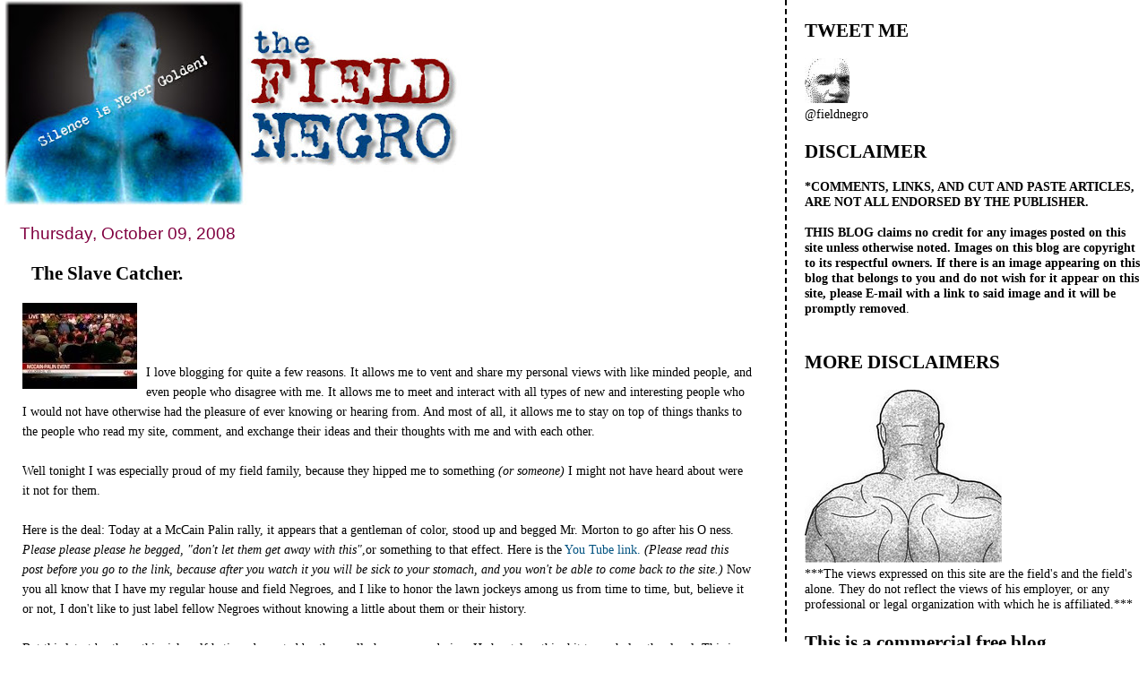

--- FILE ---
content_type: text/html; charset=UTF-8
request_url: https://field-negro.blogspot.com/2008/10/slave-catcher.html?showComment=1223610360000
body_size: 63919
content:
<!DOCTYPE html>
<html dir='ltr' xmlns='http://www.w3.org/1999/xhtml' xmlns:b='http://www.google.com/2005/gml/b' xmlns:data='http://www.google.com/2005/gml/data' xmlns:expr='http://www.google.com/2005/gml/expr'>
<head>
<link href='https://www.blogger.com/static/v1/widgets/2944754296-widget_css_bundle.css' rel='stylesheet' type='text/css'/>
<meta content='text/html; charset=UTF-8' http-equiv='Content-Type'/>
<meta content='blogger' name='generator'/>
<link href='https://field-negro.blogspot.com/favicon.ico' rel='icon' type='image/x-icon'/>
<link href='http://field-negro.blogspot.com/2008/10/slave-catcher.html' rel='canonical'/>
<link rel="alternate" type="application/atom+xml" title="field negro - Atom" href="https://field-negro.blogspot.com/feeds/posts/default" />
<link rel="alternate" type="application/rss+xml" title="field negro - RSS" href="https://field-negro.blogspot.com/feeds/posts/default?alt=rss" />
<link rel="service.post" type="application/atom+xml" title="field negro - Atom" href="https://www.blogger.com/feeds/23428832/posts/default" />

<link rel="alternate" type="application/atom+xml" title="field negro - Atom" href="https://field-negro.blogspot.com/feeds/2029815492551484853/comments/default" />
<!--Can't find substitution for tag [blog.ieCssRetrofitLinks]-->
<link href='https://blogger.googleusercontent.com/img/b/R29vZ2xl/AVvXsEj2CJG0TqBs3rygvu5YC3juyVcKEc8gFbSPodt4k5aNtNmTONwqlCp_NHrkl_hZ4S7kbadabl2zxHxUOBI91IhWgnwaPY5LX87HyKcvX_HGVpRYDHtDo2DzUN5RH7oLq3FEJfG3QA/s400/default.jpg' rel='image_src'/>
<meta content='http://field-negro.blogspot.com/2008/10/slave-catcher.html' property='og:url'/>
<meta content='The Slave Catcher.' property='og:title'/>
<meta content='   I love blogging for quite a few reasons. It allows me to vent and share my personal views with like minded people, and even people who di...' property='og:description'/>
<meta content='https://blogger.googleusercontent.com/img/b/R29vZ2xl/AVvXsEj2CJG0TqBs3rygvu5YC3juyVcKEc8gFbSPodt4k5aNtNmTONwqlCp_NHrkl_hZ4S7kbadabl2zxHxUOBI91IhWgnwaPY5LX87HyKcvX_HGVpRYDHtDo2DzUN5RH7oLq3FEJfG3QA/w1200-h630-p-k-no-nu/default.jpg' property='og:image'/>
<title>field negro: The Slave Catcher.</title>
<style id='page-skin-1' type='text/css'><!--
/*
* Tekka
* style modified from glish: http://www.glish.com/css/
*
* Updated by Blogger Team
*/
#navbar-iframe {   display: none !important;}
/* Variable definitions
<Variable name="mainBgColor" description="Page Background Color"
type="color" default="#f5f5f5">
<Variable name="mainTextColor"  description="Text Color"
type="color" default="#000000">
<Variable name="dateHeaderColor" description="Date Header Color"
type="color" default="#808080">
<Variable name="mainLinkColor" description="Link Color"
type="color" default="#0000ff">
<Variable name="mainVisitedLinkColor" description="Visited Link Color"
type="color" default="#800080">
<Variable name="sidebarBgColor" description="Sidebar Background Color"
type="color" default="#ffffff">
<Variable name="sidebarTextColor" description="Sidebar Text Color"
type="color" default="#000000">
<Variable name="sidebarTitleColor" description="Sidebar Title Color"
type="color" default="#000000">
<Variable name="sidebarLinkColor" description="Sidebar Link Color"
type="color" default="#0000ff">
<Variable name="sidebarVisitedLinkColor" description="Sidebar Visited Link Color"
type="color" default="#800080">
<Variable name="bodyFont" description="Text Font"
type="font" default="normal normal 100% 'Trebuchet MS', verdana, sans-serif">
<Variable name="startSide" description="Start side in blog language"
type="automatic" default="left">
<Variable name="endSide" description="End side in blog language"
type="automatic" default="right">
*/
body {
margin-top:0px;
margin-right:0px;
margin-bottom:0px;
margin-left:0px;
font-size: small;
background-color: #ffffff;
color: #000000;
}
#content-wrapper {
margin-top: 0px;
margin-right: 0px;
margin-bottom: 0;
margin-left: 5px;
}
h1 {
font-size:400%;
padding-left:15px;
text-transform:uppercase;
}
h1 a, h1 a:link, h1 a:visited {
text-decoration:none;
color: #000000;
}
.description {
text-align: center;
padding-top:10px;
}
h2.date-header {
border-bottom:none;
font-size: 130%;
text-align:left;
margin-top:20px;
margin-bottom:14px;
padding:1px;
padding-left:17px;
color: #800040;
font-weight: normal;
font-family: Trebuchet MS, Verdana, Sans-serif;
}
.post h3 {
font-size: 150%;
font-weight:bold;
}
.post h3 a,
.post h3 a:visited {
color: #000000;
}
.post {
padding-left:20px;
margin-bottom:20px;
text-indent:10px;
padding-right:20px;
line-height:22px;
}
.post-footer {
margin-bottom:15px;
margin-left:0px;
font-size: 87%;
}
#comments {
margin-left: 20px;
}
.feed-links {
clear: both;
line-height: 2.5em;
margin-left: 20px;
}
#blog-pager-newer-link {
float: left;
margin-left: 20px;
}
#blog-pager-older-link {
float: right;
}
#blog-pager {
text-align: center;
}
#main {
float:left;
padding-bottom:20px;
padding:0px;
width:67%;
font: normal normal 110% Georgia, Times, serif;
word-wrap: break-word; /* fix for long text breaking sidebar float in IE */
overflow: hidden;     /* fix for long non-text content breaking IE sidebar float */
}
.sidebar h2 {
font-weight:bold;
font-size: 150%;
color: #000000;
}
a {
text-decoration:none
}
a:hover {
border-bottom:dashed 1px red;
}
a img {
border: 0;
}
a {
color: #005280;
}
a:hover,
a:visited {
color: #802e00;
}
#sidebar a {
color: #005280;
}
#sidebar a:hover,
#sidebar a:visited {
color: #800040;
}
#sidebar {
text-transform:none;
background-color: #ffffff;
color: #000000;
padding-left: 20px;
width: 30%;
float: right;
font: normal normal 110% Georgia, Times, serif;
border-left:2px dashed #000000;
word-wrap: break-word; /* fix for long text breaking sidebar float in IE */
overflow: hidden;     /* fix for long non-text content breaking IE sidebar float */
}
.sidebar .widget {
padding-top: 4px;
padding-right: 8px;
padding-bottom: 0;
padding-left: 0;
}
.profile-textblock {
clear: both;
margin-left: 0;
}
.profile-img {
float: left;
margin-top: 0;
margin-right: 5px;
margin-bottom: 5px;
margin-left: 0;
}
.clear {
clear: both;
}
.comment-footer {
padding-bottom: 1em;
}

--></style>
<link href='https://www.blogger.com/dyn-css/authorization.css?targetBlogID=23428832&amp;zx=ccc451a1-f6fc-4636-b6e7-31c6e81238f6' media='none' onload='if(media!=&#39;all&#39;)media=&#39;all&#39;' rel='stylesheet'/><noscript><link href='https://www.blogger.com/dyn-css/authorization.css?targetBlogID=23428832&amp;zx=ccc451a1-f6fc-4636-b6e7-31c6e81238f6' rel='stylesheet'/></noscript>
<meta name='google-adsense-platform-account' content='ca-host-pub-1556223355139109'/>
<meta name='google-adsense-platform-domain' content='blogspot.com'/>

</head>
<body>
<div class='navbar section' id='navbar'><div class='widget Navbar' data-version='1' id='Navbar1'><script type="text/javascript">
    function setAttributeOnload(object, attribute, val) {
      if(window.addEventListener) {
        window.addEventListener('load',
          function(){ object[attribute] = val; }, false);
      } else {
        window.attachEvent('onload', function(){ object[attribute] = val; });
      }
    }
  </script>
<div id="navbar-iframe-container"></div>
<script type="text/javascript" src="https://apis.google.com/js/platform.js"></script>
<script type="text/javascript">
      gapi.load("gapi.iframes:gapi.iframes.style.bubble", function() {
        if (gapi.iframes && gapi.iframes.getContext) {
          gapi.iframes.getContext().openChild({
              url: 'https://www.blogger.com/navbar/23428832?po\x3d2029815492551484853\x26origin\x3dhttps://field-negro.blogspot.com',
              where: document.getElementById("navbar-iframe-container"),
              id: "navbar-iframe"
          });
        }
      });
    </script><script type="text/javascript">
(function() {
var script = document.createElement('script');
script.type = 'text/javascript';
script.src = '//pagead2.googlesyndication.com/pagead/js/google_top_exp.js';
var head = document.getElementsByTagName('head')[0];
if (head) {
head.appendChild(script);
}})();
</script>
</div></div>
<div id='outer-wrapper'><div id='wrap2'>
<!-- skip links for text browsers -->
<span id='skiplinks' style='display:none;'>
<a href='#main'>skip to main </a> |
      <a href='#sidebar'>skip to sidebar</a>
</span>
<div id='content-wrapper'>
<div id='crosscol-wrapper' style='text-align:center'>
<div class='crosscol no-items section' id='crosscol'></div>
</div>
<div id='main-wrapper'>
<div class='main section' id='main'><div class='widget Header' data-version='1' id='Header1'>
<div id='header-inner'>
<a href='https://field-negro.blogspot.com/' style='display: block'>
<img alt='field negro' height='229px; ' id='Header1_headerimg' src='https://blogger.googleusercontent.com/img/b/R29vZ2xl/AVvXsEjx2hXEyg6VWwd4BBhFwWQQvgO9aJwBr2sgAk2U1EvXA4L0IpWJqSj3jkBC_3s3bLOmeq8yb8W4biGivoEzEZGeO1cGD1viFKpcKsv8feqZv_OgPnfsEH0Ph7xnSVYNJi9w6hzahA/s511/fn_banner-2.jpg' style='display: block' width='511px; '/>
</a>
</div>
</div><div class='widget Blog' data-version='1' id='Blog1'>
<div class='blog-posts hfeed'>

          <div class="date-outer">
        
<h2 class='date-header'><span>Thursday, October 09, 2008</span></h2>

          <div class="date-posts">
        
<div class='post-outer'>
<div class='post hentry'>
<a name='2029815492551484853'></a>
<h3 class='post-title entry-title'>
<a href='https://field-negro.blogspot.com/2008/10/slave-catcher.html'>The Slave Catcher.</a>
</h3>
<div class='post-header-line-1'></div>
<div class='post-body entry-content'>
<a href="https://blogger.googleusercontent.com/img/b/R29vZ2xl/AVvXsEj2CJG0TqBs3rygvu5YC3juyVcKEc8gFbSPodt4k5aNtNmTONwqlCp_NHrkl_hZ4S7kbadabl2zxHxUOBI91IhWgnwaPY5LX87HyKcvX_HGVpRYDHtDo2DzUN5RH7oLq3FEJfG3QA/s1600-h/default.jpg"><img alt="" border="0" id="BLOGGER_PHOTO_ID_5255328662480960626" src="https://blogger.googleusercontent.com/img/b/R29vZ2xl/AVvXsEj2CJG0TqBs3rygvu5YC3juyVcKEc8gFbSPodt4k5aNtNmTONwqlCp_NHrkl_hZ4S7kbadabl2zxHxUOBI91IhWgnwaPY5LX87HyKcvX_HGVpRYDHtDo2DzUN5RH7oLq3FEJfG3QA/s400/default.jpg" style="float: left; margin: 0px 10px 10px 0px;" /></a><br />
<br />
<br />
I love blogging for quite a few reasons. It allows me to vent and share my personal views with like minded people, and even people who disagree with me. It allows me to meet and interact with all types of new and interesting people who I would not have otherwise had the pleasure of ever knowing or hearing from. And most of all, it allows me to stay on top of things thanks to the people who read my site, comment, and exchange their ideas and their thoughts with me and with each other.<br />
<br />
Well tonight I was especially proud of my field family, because they hipped me to something<em> (or someone)</em> I might not have heard about were it not for them.<br />
<br />
Here is the deal: Today at a McCain Palin rally, it appears that a gentleman of color, stood up and begged Mr. Morton to go after his O ness. <em>Please please please he begged, "don't let them get away with this"</em>,or something to that effect. Here is the <a href="//www.youtube.com/watch?v=R77IJsNceY4">You Tube link.</a> <em>(Please read this post before you go to the link, because after you watch it you will be sick to your stomach, and you won't be able to come back to the site.)</em> Now you all know that I have my regular house and field Negroes, and I like to honor the lawn jockeys among us from time to time, but, believe it or not, I don't like to just label fellow Negroes without knowing a little about them or their history.<br />
<br />
But this latest brotha....this sick, self hating, demented brotha, really has me wondering. He has taken this shit to a whole&nbsp;other level. This is beyond house Negro behavior, this shit is <strong>slave catching</strong>, plain and simple. You see a house Negro simply stayed in the house with massa, and he liked the house and everything in it. He would do everything to stay in the house, and would protect the house at all cost because he had a stake in it. It was where he lived, and it was where he found comfort. He would never speak against massa like the field Negroes, because he didn't want to risk losing all of that. But, even worse than the house Negro, was the<strong> slave catcher</strong>. This was the Negro who searched hardest to find us when we ran away. It was the slave catcher who the master would give the whip to tear into us when we stepped out of line. It was the slave catcher who ran right behind the blood hounds and in front of the master, when he thought one of us was hiding in the woods. It was the slave catcher who always did the master's most barbarous and sadistic deeds that&nbsp;even the master would not do. The slave catcher hated us even more than the master did<strong>.</strong> Who knows why? Maybe some sick demented shit in his past, maybe some psychological sickness that prevented him from wanting to be a part of something he has no control over. Or, a sick desire to be accepted by only those who didn't look like he does. Only the slave catcher and his shrink knows for sure.<br />
<br />
This brotha <em>(I wish I knew his name)</em>, is a <strong>slave catcher</strong>. Not a house Negro, not a Tom, not an Oreo; none of that. That would be too simplistic and trivial. No, this shit was much deeper than that. This brotha was wallowing in self hatred. The more those <strike>kla....</strike>I mean republicans cheered around him, the wetter his pants got. And when <em>Mr. Morton</em> hugged him, I actually thought I saw the guy close his eyes as if he had just&nbsp;experienced one incredible orgasm. I don't know, maybe he did. (<em>Gee I guess it's true what they say about you black guys, they didn't have anything like this at the Hanoi Hilton....</em>let me stop<em>)</em> And did you see the look on the faces of those people? It's as if that one black guy had given them their penance for all of their vile racist thoughts and actions.<br />
<br />
<em>"Thank you slave catcher, thank you. If you are one of them and<strong> you</strong> hate them, why can't we?"</em><br />
<br />
If someone gets this brothas *name could you please pass it on to me? I have a bet with <em>Mrs. Field</em> that he is a struggling actor and just wanted to get his 15 minutes by any means necessary. Honestly, if it's just a hustle, and Mr. Morton's camp paid the guy, I would respect him more. At least he would have gotten paid for selling out like some of the other race pimps in modern day A-merry-ca. But somehow I doubt it. The slave catcher doesn't need pay. Just catching those runaway slaves is payment enough.<br />
<br />
<em>[*Thanks to the folks who comment here (Thanks "J") I have this clowns name. <strong>James Harris </strong>huh? Now if I can just get a nice pic. ]<br />
</em>
<div style='clear: both;'></div>
</div>
<div class='post-footer'>
<div class='post-footer-line post-footer-line-1'><span class='post-author vcard'>
Posted by
<span class='fn'>field negro</span>
</span>
<span class='post-timestamp'>
at
<a class='timestamp-link' href='https://field-negro.blogspot.com/2008/10/slave-catcher.html' rel='bookmark' title='permanent link'><abbr class='published' title='2008-10-09T20:23:00-04:00'>8:23 PM</abbr></a>
</span>
<span class='post-comment-link'>
</span>
<span class='post-icons'>
<span class='item-action'>
<a href='https://www.blogger.com/email-post/23428832/2029815492551484853' title='Email Post'>
<img alt="" class="icon-action" height="13" src="//www.blogger.com/img/icon18_email.gif" width="18">
</a>
</span>
<span class='item-control blog-admin pid-316809414'>
<a href='https://www.blogger.com/post-edit.g?blogID=23428832&postID=2029815492551484853&from=pencil' title='Edit Post'>
<img alt='' class='icon-action' height='18' src='https://resources.blogblog.com/img/icon18_edit_allbkg.gif' width='18'/>
</a>
</span>
</span>
<span class='post-backlinks post-comment-link'>
</span>
</div>
<div class='post-footer-line post-footer-line-2'><span class='post-labels'>
Labels:
<a href='https://field-negro.blogspot.com/search/label/house%20negro' rel='tag'>house negro</a>,
<a href='https://field-negro.blogspot.com/search/label/James%20T.%20Harris.' rel='tag'>James T. Harris.</a>,
<a href='https://field-negro.blogspot.com/search/label/John%20McCain' rel='tag'>John McCain</a>,
<a href='https://field-negro.blogspot.com/search/label/Rally' rel='tag'>Rally</a>,
<a href='https://field-negro.blogspot.com/search/label/slave%20catchers' rel='tag'>slave catchers</a>,
<a href='https://field-negro.blogspot.com/search/label/Tom' rel='tag'>Tom</a>
</span>
</div>
<div class='post-footer-line post-footer-line-3'></div>
</div>
</div>
<div class='comments' id='comments'>
<a name='comments'></a>
<h4>143 comments:</h4>
<div id='Blog1_comments-block-wrapper'>
<dl class='avatar-comment-indent' id='comments-block'>
<dt class='comment-author ' id='c7852473529669435889'>
<a name='c7852473529669435889'></a>
<div class="avatar-image-container avatar-stock"><span dir="ltr"><a href="https://www.blogger.com/profile/06484040395145769274" target="" rel="nofollow" onclick="" class="avatar-hovercard" id="av-7852473529669435889-06484040395145769274"><img src="//www.blogger.com/img/blogger_logo_round_35.png" width="35" height="35" alt="" title="Unknown">

</a></span></div>
<a href='https://www.blogger.com/profile/06484040395145769274' rel='nofollow'>Unknown</a>
said...
</dt>
<dd class='comment-body' id='Blog1_cmt-7852473529669435889'>
<p>
That was scary. WTF is wrong with that dude? I want to believe that he was just faking, that he was paid to do this. I don't want to believe that he actually believes that crap. My husband always said I was naive. *sigh*
</p>
</dd>
<dd class='comment-footer'>
<span class='comment-timestamp'>
<a href='https://field-negro.blogspot.com/2008/10/slave-catcher.html?showComment=1223603580000#c7852473529669435889' title='comment permalink'>
9:53 PM
</a>
<span class='item-control blog-admin pid-237553604'>
<a class='comment-delete' href='https://www.blogger.com/comment/delete/23428832/7852473529669435889' title='Delete Comment'>
<img src='https://resources.blogblog.com/img/icon_delete13.gif'/>
</a>
</span>
</span>
</dd>
<dt class='comment-author ' id='c2158941290212406604'>
<a name='c2158941290212406604'></a>
<div class="avatar-image-container avatar-stock"><span dir="ltr"><a href="https://www.blogger.com/profile/00200786443702481996" target="" rel="nofollow" onclick="" class="avatar-hovercard" id="av-2158941290212406604-00200786443702481996"><img src="//www.blogger.com/img/blogger_logo_round_35.png" width="35" height="35" alt="" title="Javier">

</a></span></div>
<a href='https://www.blogger.com/profile/00200786443702481996' rel='nofollow'>Javier</a>
said...
</dt>
<dd class='comment-body' id='Blog1_cmt-2158941290212406604'>
<p>
Field,<BR/><BR/>His name is James T. Harris.  He's a conservative radio host in Wisconsin where the rally took place.<BR/><BR/>http://www.620wtmj.com/shows/directory/8048642.html
</p>
</dd>
<dd class='comment-footer'>
<span class='comment-timestamp'>
<a href='https://field-negro.blogspot.com/2008/10/slave-catcher.html?showComment=1223603700000#c2158941290212406604' title='comment permalink'>
9:55 PM
</a>
<span class='item-control blog-admin pid-962310162'>
<a class='comment-delete' href='https://www.blogger.com/comment/delete/23428832/2158941290212406604' title='Delete Comment'>
<img src='https://resources.blogblog.com/img/icon_delete13.gif'/>
</a>
</span>
</span>
</dd>
<dt class='comment-author ' id='c5064793786548777309'>
<a name='c5064793786548777309'></a>
<div class="avatar-image-container avatar-stock"><span dir="ltr"><a href="https://www.blogger.com/profile/00200786443702481996" target="" rel="nofollow" onclick="" class="avatar-hovercard" id="av-5064793786548777309-00200786443702481996"><img src="//www.blogger.com/img/blogger_logo_round_35.png" width="35" height="35" alt="" title="Javier">

</a></span></div>
<a href='https://www.blogger.com/profile/00200786443702481996' rel='nofollow'>Javier</a>
said...
</dt>
<dd class='comment-body' id='Blog1_cmt-5064793786548777309'>
<p>
Pic is in the link.
</p>
</dd>
<dd class='comment-footer'>
<span class='comment-timestamp'>
<a href='https://field-negro.blogspot.com/2008/10/slave-catcher.html?showComment=1223603760000#c5064793786548777309' title='comment permalink'>
9:56 PM
</a>
<span class='item-control blog-admin pid-962310162'>
<a class='comment-delete' href='https://www.blogger.com/comment/delete/23428832/5064793786548777309' title='Delete Comment'>
<img src='https://resources.blogblog.com/img/icon_delete13.gif'/>
</a>
</span>
</span>
</dd>
<dt class='comment-author ' id='c4700718022901094204'>
<a name='c4700718022901094204'></a>
<div class="avatar-image-container avatar-stock"><span dir="ltr"><a href="https://www.blogger.com/profile/06484040395145769274" target="" rel="nofollow" onclick="" class="avatar-hovercard" id="av-4700718022901094204-06484040395145769274"><img src="//www.blogger.com/img/blogger_logo_round_35.png" width="35" height="35" alt="" title="Unknown">

</a></span></div>
<a href='https://www.blogger.com/profile/06484040395145769274' rel='nofollow'>Unknown</a>
said...
</dt>
<dd class='comment-body' id='Blog1_cmt-4700718022901094204'>
<p>
So there's no hope for him after all.
</p>
</dd>
<dd class='comment-footer'>
<span class='comment-timestamp'>
<a href='https://field-negro.blogspot.com/2008/10/slave-catcher.html?showComment=1223603820000#c4700718022901094204' title='comment permalink'>
9:57 PM
</a>
<span class='item-control blog-admin pid-237553604'>
<a class='comment-delete' href='https://www.blogger.com/comment/delete/23428832/4700718022901094204' title='Delete Comment'>
<img src='https://resources.blogblog.com/img/icon_delete13.gif'/>
</a>
</span>
</span>
</dd>
<dt class='comment-author ' id='c4371851201772241646'>
<a name='c4371851201772241646'></a>
<div class="avatar-image-container avatar-stock"><span dir="ltr"><a href="https://www.blogger.com/profile/00200786443702481996" target="" rel="nofollow" onclick="" class="avatar-hovercard" id="av-4371851201772241646-00200786443702481996"><img src="//www.blogger.com/img/blogger_logo_round_35.png" width="35" height="35" alt="" title="Javier">

</a></span></div>
<a href='https://www.blogger.com/profile/00200786443702481996' rel='nofollow'>Javier</a>
said...
</dt>
<dd class='comment-body' id='Blog1_cmt-4371851201772241646'>
<p>
http://images.620wtmj.com/images/james_main_pic.gif
</p>
</dd>
<dd class='comment-footer'>
<span class='comment-timestamp'>
<a href='https://field-negro.blogspot.com/2008/10/slave-catcher.html?showComment=1223603880000#c4371851201772241646' title='comment permalink'>
9:58 PM
</a>
<span class='item-control blog-admin pid-962310162'>
<a class='comment-delete' href='https://www.blogger.com/comment/delete/23428832/4371851201772241646' title='Delete Comment'>
<img src='https://resources.blogblog.com/img/icon_delete13.gif'/>
</a>
</span>
</span>
</dd>
<dt class='comment-author blog-author' id='c2222595208339843614'>
<a name='c2222595208339843614'></a>
<div class="avatar-image-container vcard"><span dir="ltr"><a href="https://www.blogger.com/profile/15411743587725023134" target="" rel="nofollow" onclick="" class="avatar-hovercard" id="av-2222595208339843614-15411743587725023134"><img src="https://resources.blogblog.com/img/blank.gif" width="35" height="35" class="delayLoad" style="display: none;" longdesc="//blogger.googleusercontent.com/img/b/R29vZ2xl/AVvXsEi9B5ygBqY-9angj9kgGNbC5b5xu6F4MqLyMsFJ51bWv3QxMlBEaMi44DZrlCBp5jwova6xnTIAf7yBGxHCRvWbciwYglifjAUp_KvTDUNYEzMziLCXUAkIFn3rNMrLxaI/s45-c/FieldNegroMugCut.jpg" alt="" title="field negro">

<noscript><img src="//blogger.googleusercontent.com/img/b/R29vZ2xl/AVvXsEi9B5ygBqY-9angj9kgGNbC5b5xu6F4MqLyMsFJ51bWv3QxMlBEaMi44DZrlCBp5jwova6xnTIAf7yBGxHCRvWbciwYglifjAUp_KvTDUNYEzMziLCXUAkIFn3rNMrLxaI/s45-c/FieldNegroMugCut.jpg" width="35" height="35" class="photo" alt=""></noscript></a></span></div>
<a href='https://www.blogger.com/profile/15411743587725023134' rel='nofollow'>field negro</a>
said...
</dt>
<dd class='comment-body' id='Blog1_cmt-2222595208339843614'>
<p>
Thanks "J". Damn you guys are quick. I just updated my post. His pic will be up tonight. If some of you caught it,sorry about the rough draft that got posted a few minutes ago. Chalk it up to  Mrs. Field's 3 year old niece hitting my publish keys. :(
</p>
</dd>
<dd class='comment-footer'>
<span class='comment-timestamp'>
<a href='https://field-negro.blogspot.com/2008/10/slave-catcher.html?showComment=1223604180000#c2222595208339843614' title='comment permalink'>
10:03 PM
</a>
<span class='item-control blog-admin pid-316809414'>
<a class='comment-delete' href='https://www.blogger.com/comment/delete/23428832/2222595208339843614' title='Delete Comment'>
<img src='https://resources.blogblog.com/img/icon_delete13.gif'/>
</a>
</span>
</span>
</dd>
<dt class='comment-author ' id='c3277399497181921305'>
<a name='c3277399497181921305'></a>
<div class="avatar-image-container avatar-stock"><span dir="ltr"><a href="https://www.blogger.com/profile/12509335664000215080" target="" rel="nofollow" onclick="" class="avatar-hovercard" id="av-3277399497181921305-12509335664000215080"><img src="//www.blogger.com/img/blogger_logo_round_35.png" width="35" height="35" alt="" title="MartiniCocoa">

</a></span></div>
<a href='https://www.blogger.com/profile/12509335664000215080' rel='nofollow'>MartiniCocoa</a>
said...
</dt>
<dd class='comment-body' id='Blog1_cmt-3277399497181921305'>
<p>
I saw him on MSNBC tonight and at first was in shock but then I realized he probably felt the most love he's ever felt in his life surrounded by these 'Christ loving' people.<BR/><BR/>I wonder what happened to him as a child for him to provide comfort to such people.
</p>
</dd>
<dd class='comment-footer'>
<span class='comment-timestamp'>
<a href='https://field-negro.blogspot.com/2008/10/slave-catcher.html?showComment=1223604240000#c3277399497181921305' title='comment permalink'>
10:04 PM
</a>
<span class='item-control blog-admin pid-658212468'>
<a class='comment-delete' href='https://www.blogger.com/comment/delete/23428832/3277399497181921305' title='Delete Comment'>
<img src='https://resources.blogblog.com/img/icon_delete13.gif'/>
</a>
</span>
</span>
</dd>
<dt class='comment-author ' id='c4035880811307382762'>
<a name='c4035880811307382762'></a>
<div class="avatar-image-container avatar-stock"><span dir="ltr"><a href="https://www.blogger.com/profile/00200786443702481996" target="" rel="nofollow" onclick="" class="avatar-hovercard" id="av-4035880811307382762-00200786443702481996"><img src="//www.blogger.com/img/blogger_logo_round_35.png" width="35" height="35" alt="" title="Javier">

</a></span></div>
<a href='https://www.blogger.com/profile/00200786443702481996' rel='nofollow'>Javier</a>
said...
</dt>
<dd class='comment-body' id='Blog1_cmt-4035880811307382762'>
<p>
Check out his website.  He also pays the bills as a motivational speaker.  Who he's motivating you can probably guess. www.jamestharris.com
</p>
</dd>
<dd class='comment-footer'>
<span class='comment-timestamp'>
<a href='https://field-negro.blogspot.com/2008/10/slave-catcher.html?showComment=1223604360000#c4035880811307382762' title='comment permalink'>
10:06 PM
</a>
<span class='item-control blog-admin pid-962310162'>
<a class='comment-delete' href='https://www.blogger.com/comment/delete/23428832/4035880811307382762' title='Delete Comment'>
<img src='https://resources.blogblog.com/img/icon_delete13.gif'/>
</a>
</span>
</span>
</dd>
<dt class='comment-author ' id='c6002910521864794892'>
<a name='c6002910521864794892'></a>
<div class="avatar-image-container avatar-stock"><span dir="ltr"><a href="https://www.blogger.com/profile/00200786443702481996" target="" rel="nofollow" onclick="" class="avatar-hovercard" id="av-6002910521864794892-00200786443702481996"><img src="//www.blogger.com/img/blogger_logo_round_35.png" width="35" height="35" alt="" title="Javier">

</a></span></div>
<a href='https://www.blogger.com/profile/00200786443702481996' rel='nofollow'>Javier</a>
said...
</dt>
<dd class='comment-body' id='Blog1_cmt-6002910521864794892'>
<p>
Field,<BR/><BR/>Here's his blog.<BR/><BR/><BR/>http://nationalconversation.typepad.com/
</p>
</dd>
<dd class='comment-footer'>
<span class='comment-timestamp'>
<a href='https://field-negro.blogspot.com/2008/10/slave-catcher.html?showComment=1223604600000#c6002910521864794892' title='comment permalink'>
10:10 PM
</a>
<span class='item-control blog-admin pid-962310162'>
<a class='comment-delete' href='https://www.blogger.com/comment/delete/23428832/6002910521864794892' title='Delete Comment'>
<img src='https://resources.blogblog.com/img/icon_delete13.gif'/>
</a>
</span>
</span>
</dd>
<dt class='comment-author ' id='c2309652255322321889'>
<a name='c2309652255322321889'></a>
<div class="avatar-image-container vcard"><span dir="ltr"><a href="https://www.blogger.com/profile/11186473285513898735" target="" rel="nofollow" onclick="" class="avatar-hovercard" id="av-2309652255322321889-11186473285513898735"><img src="https://resources.blogblog.com/img/blank.gif" width="35" height="35" class="delayLoad" style="display: none;" longdesc="//blogger.googleusercontent.com/img/b/R29vZ2xl/AVvXsEgXDm6mbRZXl10OYbHpdlmeyQx_PplMhqn_Xnr1H-gusoQYtigCx8eovGjyJm9vja-gXtYtFtWCcqoyohUAuOGupSBTnjxcC6G61BB48-zisVx4OxLeBaei7WlpF532ew/s45-c/DSC_4216.JPG" alt="" title="Kellybelle">

<noscript><img src="//blogger.googleusercontent.com/img/b/R29vZ2xl/AVvXsEgXDm6mbRZXl10OYbHpdlmeyQx_PplMhqn_Xnr1H-gusoQYtigCx8eovGjyJm9vja-gXtYtFtWCcqoyohUAuOGupSBTnjxcC6G61BB48-zisVx4OxLeBaei7WlpF532ew/s45-c/DSC_4216.JPG" width="35" height="35" class="photo" alt=""></noscript></a></span></div>
<a href='https://www.blogger.com/profile/11186473285513898735' rel='nofollow'>Kellybelle</a>
said...
</dt>
<dd class='comment-body' id='Blog1_cmt-2309652255322321889'>
<p>
OMG. I saw this and was hoping, praying you make him House Negro Emeritus. <BR/><BR/>I feel a little better knowing he is a conservative radio host. This was a publicity stunt. If it had been the heartfelt ravings of a true believer, I would have just sat down and cried.<BR/><BR/>He clearly has had identity issues all his life. Not wanting to be indentified with the stereotype of a Black male, he desperately clings to conservatism to give himself some sense of self.
</p>
</dd>
<dd class='comment-footer'>
<span class='comment-timestamp'>
<a href='https://field-negro.blogspot.com/2008/10/slave-catcher.html?showComment=1223604660000#c2309652255322321889' title='comment permalink'>
10:11 PM
</a>
<span class='item-control blog-admin pid-1370194095'>
<a class='comment-delete' href='https://www.blogger.com/comment/delete/23428832/2309652255322321889' title='Delete Comment'>
<img src='https://resources.blogblog.com/img/icon_delete13.gif'/>
</a>
</span>
</span>
</dd>
<dt class='comment-author ' id='c4372174868889306872'>
<a name='c4372174868889306872'></a>
<div class="avatar-image-container avatar-stock"><span dir="ltr"><a href="https://www.blogger.com/profile/00200786443702481996" target="" rel="nofollow" onclick="" class="avatar-hovercard" id="av-4372174868889306872-00200786443702481996"><img src="//www.blogger.com/img/blogger_logo_round_35.png" width="35" height="35" alt="" title="Javier">

</a></span></div>
<a href='https://www.blogger.com/profile/00200786443702481996' rel='nofollow'>Javier</a>
said...
</dt>
<dd class='comment-body' id='Blog1_cmt-4372174868889306872'>
<p>
Apparently Mr. Harris has so disdain for undecideds as he makes clear on his website:<BR/><BR/>"This debate sucked! Tom Brokaw sucks! Somebody call Rick Warren over there at the "Saddle Sore" Church. I bet he could breathe some life back into this sorry-ass forum.<BR/><BR/>Having said that, I don't know what else to say. If I were undecided, there was nothing in last night's debate that would flip me to one side or the other.<BR/><BR/>But I'm not an undecided... I have convictions. I can think, reason and discern. It seems to me that in order to appeal to the undecided, one should present a strong ideology.<BR/><BR/>Moderate Conservatism vs. Socialist Liberalism.<BR/><BR/>Sigh.<BR/><BR/>OK... Let's try fear!<BR/><BR/>I fear socialism. I fear liberalism. I fear a Barack Obama Presidency.<BR/><BR/>One way or another, things are about to really change. The fate of the free world lies with 20% of Americans who have no convictions.<BR/><BR/>That's frightening!"
</p>
</dd>
<dd class='comment-footer'>
<span class='comment-timestamp'>
<a href='https://field-negro.blogspot.com/2008/10/slave-catcher.html?showComment=1223604900000#c4372174868889306872' title='comment permalink'>
10:15 PM
</a>
<span class='item-control blog-admin pid-962310162'>
<a class='comment-delete' href='https://www.blogger.com/comment/delete/23428832/4372174868889306872' title='Delete Comment'>
<img src='https://resources.blogblog.com/img/icon_delete13.gif'/>
</a>
</span>
</span>
</dd>
<dt class='comment-author ' id='c8530818924346780126'>
<a name='c8530818924346780126'></a>
<div class="avatar-image-container vcard"><span dir="ltr"><a href="https://www.blogger.com/profile/16107595381454739515" target="" rel="nofollow" onclick="" class="avatar-hovercard" id="av-8530818924346780126-16107595381454739515"><img src="https://resources.blogblog.com/img/blank.gif" width="35" height="35" class="delayLoad" style="display: none;" longdesc="//blogger.googleusercontent.com/img/b/R29vZ2xl/AVvXsEivihbe12HYcshM_teKprmsZ2ALNrGIa7anU5tWD8vBoTQWRoDvXLYzrvmQK18R-2hjltO2xdg_8Jp_2YrYAp_02HI7rUx9KshxZ56M-eq00T9iNTJKmXY2urGJc-PTww/s45-c/100_0038.JPG" alt="" title="Jmee">

<noscript><img src="//blogger.googleusercontent.com/img/b/R29vZ2xl/AVvXsEivihbe12HYcshM_teKprmsZ2ALNrGIa7anU5tWD8vBoTQWRoDvXLYzrvmQK18R-2hjltO2xdg_8Jp_2YrYAp_02HI7rUx9KshxZ56M-eq00T9iNTJKmXY2urGJc-PTww/s45-c/100_0038.JPG" width="35" height="35" class="photo" alt=""></noscript></a></span></div>
<a href='https://www.blogger.com/profile/16107595381454739515' rel='nofollow'>Jmee</a>
said...
</dt>
<dd class='comment-body' id='Blog1_cmt-8530818924346780126'>
<p>
Ummm......... Yeah, that dude is definitely getting the slant eye from me.  <BR/><BR/>Did he really have to act a fool like that.....did he? <BR/><BR/>Makes me want to grab my Negro card from him, sucker!
</p>
</dd>
<dd class='comment-footer'>
<span class='comment-timestamp'>
<a href='https://field-negro.blogspot.com/2008/10/slave-catcher.html?showComment=1223605200000#c8530818924346780126' title='comment permalink'>
10:20 PM
</a>
<span class='item-control blog-admin pid-648696204'>
<a class='comment-delete' href='https://www.blogger.com/comment/delete/23428832/8530818924346780126' title='Delete Comment'>
<img src='https://resources.blogblog.com/img/icon_delete13.gif'/>
</a>
</span>
</span>
</dd>
<dt class='comment-author ' id='c3291500342883735753'>
<a name='c3291500342883735753'></a>
<div class="avatar-image-container avatar-stock"><span dir="ltr"><img src="//resources.blogblog.com/img/blank.gif" width="35" height="35" alt="" title="Anonymous">

</span></div>
Anonymous
said...
</dt>
<dd class='comment-body' id='Blog1_cmt-3291500342883735753'>
<p>
It was a stunt to downplay all the stories about the racists getting out of hand at their rallies. Now McCain can say, "See, there are Black folks coming out and questioning Obama's associations."<BR/><BR/>By the way ... did anyone notice on the video that McCain said that he and Senator Obama had an economic plan to turn the country around? Oh well ... I guess he meant Palin but just hadn't had his afternoon nap yet.<BR/><BR/>Sheila
</p>
</dd>
<dd class='comment-footer'>
<span class='comment-timestamp'>
<a href='https://field-negro.blogspot.com/2008/10/slave-catcher.html?showComment=1223605200001#c3291500342883735753' title='comment permalink'>
10:20 PM
</a>
<span class='item-control blog-admin pid-738318339'>
<a class='comment-delete' href='https://www.blogger.com/comment/delete/23428832/3291500342883735753' title='Delete Comment'>
<img src='https://resources.blogblog.com/img/icon_delete13.gif'/>
</a>
</span>
</span>
</dd>
<dt class='comment-author ' id='c2963633991016255341'>
<a name='c2963633991016255341'></a>
<div class="avatar-image-container vcard"><span dir="ltr"><a href="https://www.blogger.com/profile/07058543308191117858" target="" rel="nofollow" onclick="" class="avatar-hovercard" id="av-2963633991016255341-07058543308191117858"><img src="https://resources.blogblog.com/img/blank.gif" width="35" height="35" class="delayLoad" style="display: none;" longdesc="//4.bp.blogspot.com/_jFAkC_WZ8bE/TGdALJBebwI/AAAAAAAAAhA/YFRSb2NkjnQ/S45-s35/Flipping%2BU%2BOff.jpg" alt="" title="Lola Gets">

<noscript><img src="//4.bp.blogspot.com/_jFAkC_WZ8bE/TGdALJBebwI/AAAAAAAAAhA/YFRSb2NkjnQ/S45-s35/Flipping%2BU%2BOff.jpg" width="35" height="35" class="photo" alt=""></noscript></a></span></div>
<a href='https://www.blogger.com/profile/07058543308191117858' rel='nofollow'>Lola Gets</a>
said...
</dt>
<dd class='comment-body' id='Blog1_cmt-2963633991016255341'>
<p>
"OMG. I saw this and was hoping, praying you make him House Negro Emeritus."<BR/>Dayum!<BR/><BR/>We all know that some folks have issues...some individuals issues are a little more...um...public than others...yeah, thats how Im calling this, he.<BR/><BR/>L
</p>
</dd>
<dd class='comment-footer'>
<span class='comment-timestamp'>
<a href='https://field-negro.blogspot.com/2008/10/slave-catcher.html?showComment=1223605380000#c2963633991016255341' title='comment permalink'>
10:23 PM
</a>
<span class='item-control blog-admin pid-64274149'>
<a class='comment-delete' href='https://www.blogger.com/comment/delete/23428832/2963633991016255341' title='Delete Comment'>
<img src='https://resources.blogblog.com/img/icon_delete13.gif'/>
</a>
</span>
</span>
</dd>
<dt class='comment-author ' id='c8474263930033161151'>
<a name='c8474263930033161151'></a>
<div class="avatar-image-container avatar-stock"><span dir="ltr"><a href="https://www.blogger.com/profile/00200786443702481996" target="" rel="nofollow" onclick="" class="avatar-hovercard" id="av-8474263930033161151-00200786443702481996"><img src="//www.blogger.com/img/blogger_logo_round_35.png" width="35" height="35" alt="" title="Javier">

</a></span></div>
<a href='https://www.blogger.com/profile/00200786443702481996' rel='nofollow'>Javier</a>
said...
</dt>
<dd class='comment-body' id='Blog1_cmt-8474263930033161151'>
<p>
OH WAIT!  James T. Harris has friends!  Check this guy out:<BR/><BR/>http://nationalconversation.typepad.com/the_national_conversation/2008/10/ok-one-more.html
</p>
</dd>
<dd class='comment-footer'>
<span class='comment-timestamp'>
<a href='https://field-negro.blogspot.com/2008/10/slave-catcher.html?showComment=1223605440000#c8474263930033161151' title='comment permalink'>
10:24 PM
</a>
<span class='item-control blog-admin pid-962310162'>
<a class='comment-delete' href='https://www.blogger.com/comment/delete/23428832/8474263930033161151' title='Delete Comment'>
<img src='https://resources.blogblog.com/img/icon_delete13.gif'/>
</a>
</span>
</span>
</dd>
<dt class='comment-author blog-author' id='c6340804063603419874'>
<a name='c6340804063603419874'></a>
<div class="avatar-image-container vcard"><span dir="ltr"><a href="https://www.blogger.com/profile/15411743587725023134" target="" rel="nofollow" onclick="" class="avatar-hovercard" id="av-6340804063603419874-15411743587725023134"><img src="https://resources.blogblog.com/img/blank.gif" width="35" height="35" class="delayLoad" style="display: none;" longdesc="//blogger.googleusercontent.com/img/b/R29vZ2xl/AVvXsEi9B5ygBqY-9angj9kgGNbC5b5xu6F4MqLyMsFJ51bWv3QxMlBEaMi44DZrlCBp5jwova6xnTIAf7yBGxHCRvWbciwYglifjAUp_KvTDUNYEzMziLCXUAkIFn3rNMrLxaI/s45-c/FieldNegroMugCut.jpg" alt="" title="field negro">

<noscript><img src="//blogger.googleusercontent.com/img/b/R29vZ2xl/AVvXsEi9B5ygBqY-9angj9kgGNbC5b5xu6F4MqLyMsFJ51bWv3QxMlBEaMi44DZrlCBp5jwova6xnTIAf7yBGxHCRvWbciwYglifjAUp_KvTDUNYEzMziLCXUAkIFn3rNMrLxaI/s45-c/FieldNegroMugCut.jpg" width="35" height="35" class="photo" alt=""></noscript></a></span></div>
<a href='https://www.blogger.com/profile/15411743587725023134' rel='nofollow'>field negro</a>
said...
</dt>
<dd class='comment-body' id='Blog1_cmt-6340804063603419874'>
<p>
Yeah it's on with this Negro. Sheila, I am afraid I didn't notice that. I guess, like everyone else, I was focused on the brotha from a conservative planet. <BR/><BR/>Wow! :) Did that Negro really say I am "begging" you? <BR/> <BR/>"House Negro Emeritus."<BR/><BR/>Kellybelle, I like that.<BR/><BR/>And the more I see of this thing the more I smell a set up.
</p>
</dd>
<dd class='comment-footer'>
<span class='comment-timestamp'>
<a href='https://field-negro.blogspot.com/2008/10/slave-catcher.html?showComment=1223605500000#c6340804063603419874' title='comment permalink'>
10:25 PM
</a>
<span class='item-control blog-admin pid-316809414'>
<a class='comment-delete' href='https://www.blogger.com/comment/delete/23428832/6340804063603419874' title='Delete Comment'>
<img src='https://resources.blogblog.com/img/icon_delete13.gif'/>
</a>
</span>
</span>
</dd>
<dt class='comment-author ' id='c8150518851707574135'>
<a name='c8150518851707574135'></a>
<div class="avatar-image-container avatar-stock"><span dir="ltr"><a href="https://www.blogger.com/profile/10982657053583534299" target="" rel="nofollow" onclick="" class="avatar-hovercard" id="av-8150518851707574135-10982657053583534299"><img src="//www.blogger.com/img/blogger_logo_round_35.png" width="35" height="35" alt="" title="rikyrah">

</a></span></div>
<a href='https://www.blogger.com/profile/10982657053583534299' rel='nofollow'>rikyrah</a>
said...
</dt>
<dd class='comment-body' id='Blog1_cmt-8150518851707574135'>
<p>
that Negro's gonna get his ass beat, and I have no problems with it. beat.him.down.
</p>
</dd>
<dd class='comment-footer'>
<span class='comment-timestamp'>
<a href='https://field-negro.blogspot.com/2008/10/slave-catcher.html?showComment=1223605560000#c8150518851707574135' title='comment permalink'>
10:26 PM
</a>
<span class='item-control blog-admin pid-1716831992'>
<a class='comment-delete' href='https://www.blogger.com/comment/delete/23428832/8150518851707574135' title='Delete Comment'>
<img src='https://resources.blogblog.com/img/icon_delete13.gif'/>
</a>
</span>
</span>
</dd>
<dt class='comment-author ' id='c2958430494836499152'>
<a name='c2958430494836499152'></a>
<div class="avatar-image-container avatar-stock"><span dir="ltr"><a href="https://www.blogger.com/profile/06080358176690027521" target="" rel="nofollow" onclick="" class="avatar-hovercard" id="av-2958430494836499152-06080358176690027521"><img src="//www.blogger.com/img/blogger_logo_round_35.png" width="35" height="35" alt="" title="Respect Black">

</a></span></div>
<a href='https://www.blogger.com/profile/06080358176690027521' rel='nofollow'>Respect Black</a>
said...
</dt>
<dd class='comment-body' id='Blog1_cmt-2958430494836499152'>
<p>
Field, thank you! I can always come here and see "brass knuckle" posts expressing exactly what I am feeling when I see ignorant shit like this one TV.  I thought the lady at the DNC crying over Hillary pissed me off...but this guy is definitely a "slave catcher"!
</p>
</dd>
<dd class='comment-footer'>
<span class='comment-timestamp'>
<a href='https://field-negro.blogspot.com/2008/10/slave-catcher.html?showComment=1223606100000#c2958430494836499152' title='comment permalink'>
10:35 PM
</a>
<span class='item-control blog-admin pid-1417802537'>
<a class='comment-delete' href='https://www.blogger.com/comment/delete/23428832/2958430494836499152' title='Delete Comment'>
<img src='https://resources.blogblog.com/img/icon_delete13.gif'/>
</a>
</span>
</span>
</dd>
<dt class='comment-author ' id='c339597410639129725'>
<a name='c339597410639129725'></a>
<div class="avatar-image-container avatar-stock"><span dir="ltr"><a href="https://www.blogger.com/profile/00200786443702481996" target="" rel="nofollow" onclick="" class="avatar-hovercard" id="av-339597410639129725-00200786443702481996"><img src="//www.blogger.com/img/blogger_logo_round_35.png" width="35" height="35" alt="" title="Javier">

</a></span></div>
<a href='https://www.blogger.com/profile/00200786443702481996' rel='nofollow'>Javier</a>
said...
</dt>
<dd class='comment-body' id='Blog1_cmt-339597410639129725'>
<p>
I don't even know what to say about this one except Mr. Harris says, "This dude is a better me than me."<BR/><BR/><BR/>http://nationalconversation.typepad.com/the_national_conversation/2008/10/dude.html
</p>
</dd>
<dd class='comment-footer'>
<span class='comment-timestamp'>
<a href='https://field-negro.blogspot.com/2008/10/slave-catcher.html?showComment=1223606160000#c339597410639129725' title='comment permalink'>
10:36 PM
</a>
<span class='item-control blog-admin pid-962310162'>
<a class='comment-delete' href='https://www.blogger.com/comment/delete/23428832/339597410639129725' title='Delete Comment'>
<img src='https://resources.blogblog.com/img/icon_delete13.gif'/>
</a>
</span>
</span>
</dd>
<dt class='comment-author ' id='c2270040435197966533'>
<a name='c2270040435197966533'></a>
<div class="avatar-image-container avatar-stock"><span dir="ltr"><img src="//resources.blogblog.com/img/blank.gif" width="35" height="35" alt="" title="Anonymous">

</span></div>
Anonymous
said...
</dt>
<dd class='comment-body' id='Blog1_cmt-2270040435197966533'>
<p>
You are right, ole James is beyond being a mere House Negro. He is the worse of our race, perhaps his little stunt today will earn him a honorary white robe and hood since its clear his Black ass don't want to be Black. <BR/><BR/>If I had it my way I would happily strip him of his Blackness. Like Rikyrah said he need that ass beat. Sorry for the swearing but that video made my blood pressure rise. Its one thing to support McCain, fine its a free country and that's his right. However all that shucking and jiving is coonery plain and simple.
</p>
</dd>
<dd class='comment-footer'>
<span class='comment-timestamp'>
<a href='https://field-negro.blogspot.com/2008/10/slave-catcher.html?showComment=1223606400000#c2270040435197966533' title='comment permalink'>
10:40 PM
</a>
<span class='item-control blog-admin pid-738318339'>
<a class='comment-delete' href='https://www.blogger.com/comment/delete/23428832/2270040435197966533' title='Delete Comment'>
<img src='https://resources.blogblog.com/img/icon_delete13.gif'/>
</a>
</span>
</span>
</dd>
<dt class='comment-author ' id='c3069542352394783283'>
<a name='c3069542352394783283'></a>
<div class="avatar-image-container avatar-stock"><span dir="ltr"><img src="//resources.blogblog.com/img/blank.gif" width="35" height="35" alt="" title="Anonymous">

</span></div>
Anonymous
said...
</dt>
<dd class='comment-body' id='Blog1_cmt-3069542352394783283'>
<p>
Field, when I witness this n@@ga begging I threw the remote at my TV. He need a beat-down because I know he got paid!
</p>
</dd>
<dd class='comment-footer'>
<span class='comment-timestamp'>
<a href='https://field-negro.blogspot.com/2008/10/slave-catcher.html?showComment=1223607000000#c3069542352394783283' title='comment permalink'>
10:50 PM
</a>
<span class='item-control blog-admin pid-738318339'>
<a class='comment-delete' href='https://www.blogger.com/comment/delete/23428832/3069542352394783283' title='Delete Comment'>
<img src='https://resources.blogblog.com/img/icon_delete13.gif'/>
</a>
</span>
</span>
</dd>
<dt class='comment-author ' id='c2627328166930043469'>
<a name='c2627328166930043469'></a>
<div class="avatar-image-container vcard"><span dir="ltr"><a href="https://www.blogger.com/profile/14524533445392018957" target="" rel="nofollow" onclick="" class="avatar-hovercard" id="av-2627328166930043469-14524533445392018957"><img src="https://resources.blogblog.com/img/blank.gif" width="35" height="35" class="delayLoad" style="display: none;" longdesc="//blogger.googleusercontent.com/img/b/R29vZ2xl/AVvXsEjDgXQ6Gxyr-PtHSHtPOUPUkRSG_aM5RR020Bjv7f5Ba-esa2JIRpmy4cLdjTTVJY0bODhp1i8SDZdoZZ6PaBpMOOKKR0ML7A8uGICaHefbpT8HqCmg_t0AZ3ULdFimRFc/s45-c/Budda.jpg" alt="" title="NSangoma">

<noscript><img src="//blogger.googleusercontent.com/img/b/R29vZ2xl/AVvXsEjDgXQ6Gxyr-PtHSHtPOUPUkRSG_aM5RR020Bjv7f5Ba-esa2JIRpmy4cLdjTTVJY0bODhp1i8SDZdoZZ6PaBpMOOKKR0ML7A8uGICaHefbpT8HqCmg_t0AZ3ULdFimRFc/s45-c/Budda.jpg" width="35" height="35" class="photo" alt=""></noscript></a></span></div>
<a href='https://www.blogger.com/profile/14524533445392018957' rel='nofollow'>NSangoma</a>
said...
</dt>
<dd class='comment-body' id='Blog1_cmt-2627328166930043469'>
<p>
~<BR/><a href="//www.youtube.com/watch?v=R77IJsNceY4" rel="nofollow"> Lawd, tuh-day; </A> <BR/><BR/><a href="//www.youtube.com/watch?v=KxhYampIl7A" rel="nofollow"> LAWD, Lawd, lawd, lawd </A> <BR/>`
</p>
</dd>
<dd class='comment-footer'>
<span class='comment-timestamp'>
<a href='https://field-negro.blogspot.com/2008/10/slave-catcher.html?showComment=1223607240000#c2627328166930043469' title='comment permalink'>
10:54 PM
</a>
<span class='item-control blog-admin pid-1983184529'>
<a class='comment-delete' href='https://www.blogger.com/comment/delete/23428832/2627328166930043469' title='Delete Comment'>
<img src='https://resources.blogblog.com/img/icon_delete13.gif'/>
</a>
</span>
</span>
</dd>
<dt class='comment-author ' id='c8663454266618096269'>
<a name='c8663454266618096269'></a>
<div class="avatar-image-container vcard"><span dir="ltr"><a href="https://www.blogger.com/profile/08865235058377049154" target="" rel="nofollow" onclick="" class="avatar-hovercard" id="av-8663454266618096269-08865235058377049154"><img src="https://resources.blogblog.com/img/blank.gif" width="35" height="35" class="delayLoad" style="display: none;" longdesc="//1.bp.blogspot.com/_E_xeuchQ1QI/SoTx29SvDPI/AAAAAAAAABU/51wMPKVzzBs/S45-s35/JahmilModPic.jpg" alt="" title="Afrodite">

<noscript><img src="//1.bp.blogspot.com/_E_xeuchQ1QI/SoTx29SvDPI/AAAAAAAAABU/51wMPKVzzBs/S45-s35/JahmilModPic.jpg" width="35" height="35" class="photo" alt=""></noscript></a></span></div>
<a href='https://www.blogger.com/profile/08865235058377049154' rel='nofollow'>Afrodite</a>
said...
</dt>
<dd class='comment-body' id='Blog1_cmt-8663454266618096269'>
<p>
The sad thing is that at the very same rally...N*gger this and N*gger that was being thrown around like Palin/McCain signs. He probably encountered a few &quot;Go home N*gger&#39;s&quot; and Get your Obama lovin ass outta here&#39;s&quot; But he stood up and said some shit like this...Palin and McCain are barely hiding their hatred and racist views about Obama...the Co-chair of the campaign calls him &quot;A guy of the streets and a drug addict&quot; Palin says &quot;Obama would diminish the prestige of the presidency&quot; ...i mean come on this pres. race is aboout Old America vs New america and racist ppl are fighting to keep hatred alive while others are fighting to bring &quot;SOME&quot; changes<BR/><BR/><BR/>check out these vieos. This is face of ignorance and hatred:<BR/><BR/> http://www.youtube.com/watch?v=KjxzmaXAg9E&amp;eurl=http://www.huffingtonpost.com/2008/10/09/mccain-palin-rally-attend_n_133240.html<BR/><BR/><BR/>http://www.youtube.com/watch?v=itEucdhf4Us&amp;eurl=http://www.huffingtonpost.com/2008/10/09/mccain-palin-rally-attend_n_133240.html
</p>
</dd>
<dd class='comment-footer'>
<span class='comment-timestamp'>
<a href='https://field-negro.blogspot.com/2008/10/slave-catcher.html?showComment=1223607540000#c8663454266618096269' title='comment permalink'>
10:59 PM
</a>
<span class='item-control blog-admin pid-1337943518'>
<a class='comment-delete' href='https://www.blogger.com/comment/delete/23428832/8663454266618096269' title='Delete Comment'>
<img src='https://resources.blogblog.com/img/icon_delete13.gif'/>
</a>
</span>
</span>
</dd>
<dt class='comment-author ' id='c5505265075380660232'>
<a name='c5505265075380660232'></a>
<div class="avatar-image-container avatar-stock"><span dir="ltr"><img src="//resources.blogblog.com/img/blank.gif" width="35" height="35" alt="" title="Anonymous">

</span></div>
Anonymous
said...
</dt>
<dd class='comment-body' id='Blog1_cmt-5505265075380660232'>
<p>
I have never posted a comment before, have appreciated your work and the comments of your astute regulars for a few months now.<BR/><BR/>I feel a little bad that I haven't given you a big up (well deserved on many occasions) before now but i HAD to say something about this crazy Nword here! <BR/><BR/>John Mccain can't LOOK at Obama in round 1 or shake his hand after Round 2...but thissorry excuse for a man gets the bear hug?!<BR/><BR/>Put me down as a vote for ass whooping team...forthwith
</p>
</dd>
<dd class='comment-footer'>
<span class='comment-timestamp'>
<a href='https://field-negro.blogspot.com/2008/10/slave-catcher.html?showComment=1223607720000#c5505265075380660232' title='comment permalink'>
11:02 PM
</a>
<span class='item-control blog-admin pid-738318339'>
<a class='comment-delete' href='https://www.blogger.com/comment/delete/23428832/5505265075380660232' title='Delete Comment'>
<img src='https://resources.blogblog.com/img/icon_delete13.gif'/>
</a>
</span>
</span>
</dd>
<dt class='comment-author ' id='c7443701958131169445'>
<a name='c7443701958131169445'></a>
<div class="avatar-image-container avatar-stock"><span dir="ltr"><a href="https://www.blogger.com/profile/00200786443702481996" target="" rel="nofollow" onclick="" class="avatar-hovercard" id="av-7443701958131169445-00200786443702481996"><img src="//www.blogger.com/img/blogger_logo_round_35.png" width="35" height="35" alt="" title="Javier">

</a></span></div>
<a href='https://www.blogger.com/profile/00200786443702481996' rel='nofollow'>Javier</a>
said...
</dt>
<dd class='comment-body' id='Blog1_cmt-7443701958131169445'>
<p>
nsangoma,<BR/><BR/>they make a nice pair don't they?  Amos and Andy!
</p>
</dd>
<dd class='comment-footer'>
<span class='comment-timestamp'>
<a href='https://field-negro.blogspot.com/2008/10/slave-catcher.html?showComment=1223607780000#c7443701958131169445' title='comment permalink'>
11:03 PM
</a>
<span class='item-control blog-admin pid-962310162'>
<a class='comment-delete' href='https://www.blogger.com/comment/delete/23428832/7443701958131169445' title='Delete Comment'>
<img src='https://resources.blogblog.com/img/icon_delete13.gif'/>
</a>
</span>
</span>
</dd>
<dt class='comment-author ' id='c861486174555046331'>
<a name='c861486174555046331'></a>
<div class="avatar-image-container avatar-stock"><span dir="ltr"><img src="//resources.blogblog.com/img/blank.gif" width="35" height="35" alt="" title="Anonymous">

</span></div>
Anonymous
said...
</dt>
<dd class='comment-body' id='Blog1_cmt-861486174555046331'>
<p>
I saw that Uncle Tom speak during the Klan meeting. Pissed me off to the tenth degree. He actually believes McCain is on his side. WTF is he smoking??
</p>
</dd>
<dd class='comment-footer'>
<span class='comment-timestamp'>
<a href='https://field-negro.blogspot.com/2008/10/slave-catcher.html?showComment=1223608260000#c861486174555046331' title='comment permalink'>
11:11 PM
</a>
<span class='item-control blog-admin pid-738318339'>
<a class='comment-delete' href='https://www.blogger.com/comment/delete/23428832/861486174555046331' title='Delete Comment'>
<img src='https://resources.blogblog.com/img/icon_delete13.gif'/>
</a>
</span>
</span>
</dd>
<dt class='comment-author ' id='c8003084591240210805'>
<a name='c8003084591240210805'></a>
<div class="avatar-image-container avatar-stock"><span dir="ltr"><img src="//resources.blogblog.com/img/blank.gif" width="35" height="35" alt="" title="Anonymous">

</span></div>
Anonymous
said...
</dt>
<dd class='comment-body' id='Blog1_cmt-8003084591240210805'>
<p>
This does not surprise me.  I have seen a few black men similar to James Harris, they are republicans and they either date white women or are married to white women.<BR/><BR/>Maybe they think they are getting ahead by totally disconnecting from their race, i don't know.<BR/><BR/>Sad.
</p>
</dd>
<dd class='comment-footer'>
<span class='comment-timestamp'>
<a href='https://field-negro.blogspot.com/2008/10/slave-catcher.html?showComment=1223608440000#c8003084591240210805' title='comment permalink'>
11:14 PM
</a>
<span class='item-control blog-admin pid-738318339'>
<a class='comment-delete' href='https://www.blogger.com/comment/delete/23428832/8003084591240210805' title='Delete Comment'>
<img src='https://resources.blogblog.com/img/icon_delete13.gif'/>
</a>
</span>
</span>
</dd>
<dt class='comment-author ' id='c7142551034060632326'>
<a name='c7142551034060632326'></a>
<div class="avatar-image-container avatar-stock"><span dir="ltr"><img src="//resources.blogblog.com/img/blank.gif" width="35" height="35" alt="" title="Anonymous">

</span></div>
Anonymous
said...
</dt>
<dd class='comment-body' id='Blog1_cmt-7142551034060632326'>
<p>
Field...now you know this is some Rovian shit...a misdirection play by an aging quarterback who's needs a little more yardage for the big play in the final quarter.<BR/><BR/>I'm willing to bet this slave catcher...(a despicable kneegro that Mother Tubman would have shot on the spot)...is nothing more than a plant to provide "proof" to bailout-blindsided, campaign-worn A-merry-cans that ole Morton ain't no racist.<BR/><BR/>"Look...even A kneegro don't trust him!"<BR/><BR/>On the real, this house kneegro ain't no different than Juan "Lawn Jockey" Williams or Rev. Joe "Bootlicker" Wright...media house kneegros who've perpetuated the distortions and character assassination of Obie throughout the WHOLE PROCESS.<BR/><BR/>That's alright Obie...we got'ur back!<BR/><BR/>and Jimmy T...protect ya neck boi.
</p>
</dd>
<dd class='comment-footer'>
<span class='comment-timestamp'>
<a href='https://field-negro.blogspot.com/2008/10/slave-catcher.html?showComment=1223608440001#c7142551034060632326' title='comment permalink'>
11:14 PM
</a>
<span class='item-control blog-admin pid-738318339'>
<a class='comment-delete' href='https://www.blogger.com/comment/delete/23428832/7142551034060632326' title='Delete Comment'>
<img src='https://resources.blogblog.com/img/icon_delete13.gif'/>
</a>
</span>
</span>
</dd>
<dt class='comment-author ' id='c2929230423689912880'>
<a name='c2929230423689912880'></a>
<div class="avatar-image-container avatar-stock"><span dir="ltr"><img src="//resources.blogblog.com/img/blank.gif" width="35" height="35" alt="" title="Anonymous">

</span></div>
Anonymous
said...
</dt>
<dd class='comment-body' id='Blog1_cmt-2929230423689912880'>
<p>
i was sitting at home B.S.'n around the house before I had to go to work, and while watching CNN Live I heard that clown.  Field, I was trying to figure out how to get you to make this gem the Honorary House Negro of the Day!  I almost went as far as to have a comment flagged to get your attention.  I'm just glad you caught what I caught and made it available for everyone here to see.  The worst part was what Mr. Morton said to his "Boy".  He said, "You're reward, my friend, is in heaven, not here!"  I hope I got that right!!  I'm at work and can't work the clip.  I do know it was something abuot he'll get his reward in heaven, not here on earth.  Crack that Whip!
</p>
</dd>
<dd class='comment-footer'>
<span class='comment-timestamp'>
<a href='https://field-negro.blogspot.com/2008/10/slave-catcher.html?showComment=1223608440002#c2929230423689912880' title='comment permalink'>
11:14 PM
</a>
<span class='item-control blog-admin pid-738318339'>
<a class='comment-delete' href='https://www.blogger.com/comment/delete/23428832/2929230423689912880' title='Delete Comment'>
<img src='https://resources.blogblog.com/img/icon_delete13.gif'/>
</a>
</span>
</span>
</dd>
<dt class='comment-author ' id='c7794155963577120721'>
<a name='c7794155963577120721'></a>
<div class="avatar-image-container avatar-stock"><span dir="ltr"><img src="//resources.blogblog.com/img/blank.gif" width="35" height="35" alt="" title="Anonymous">

</span></div>
Anonymous
said...
</dt>
<dd class='comment-body' id='Blog1_cmt-7794155963577120721'>
<p>
Okay...so maybe I don't understand. A black man who supports McCain is akin to a "slave catcher"?  Black people can't choose who they want to vote for now? This guy sounded seriously sick and tired of being beat on by other blacks...can you imagine being hounded and derided by people just because of your beliefs?  <BR/><BR/>What's wrong with just accepting the fact that there will be some percentage of black people who will support McCain?  What's wrong with a little tolerance?  "Slave catcher"?  Damn!
</p>
</dd>
<dd class='comment-footer'>
<span class='comment-timestamp'>
<a href='https://field-negro.blogspot.com/2008/10/slave-catcher.html?showComment=1223609460000#c7794155963577120721' title='comment permalink'>
11:31 PM
</a>
<span class='item-control blog-admin pid-738318339'>
<a class='comment-delete' href='https://www.blogger.com/comment/delete/23428832/7794155963577120721' title='Delete Comment'>
<img src='https://resources.blogblog.com/img/icon_delete13.gif'/>
</a>
</span>
</span>
</dd>
<dt class='comment-author ' id='c2859722627157725460'>
<a name='c2859722627157725460'></a>
<div class="avatar-image-container avatar-stock"><span dir="ltr"><img src="//resources.blogblog.com/img/blank.gif" width="35" height="35" alt="" title="Anonymous">

</span></div>
Anonymous
said...
</dt>
<dd class='comment-body' id='Blog1_cmt-2859722627157725460'>
<p>
Dear Geneva,<BR/>You will probably never understand this, but a black man supporting MCain is like a chicken supporting Colonel Sanders.
</p>
</dd>
<dd class='comment-footer'>
<span class='comment-timestamp'>
<a href='https://field-negro.blogspot.com/2008/10/slave-catcher.html?showComment=1223609940000#c2859722627157725460' title='comment permalink'>
11:39 PM
</a>
<span class='item-control blog-admin pid-738318339'>
<a class='comment-delete' href='https://www.blogger.com/comment/delete/23428832/2859722627157725460' title='Delete Comment'>
<img src='https://resources.blogblog.com/img/icon_delete13.gif'/>
</a>
</span>
</span>
</dd>
<dt class='comment-author ' id='c7157422253357246124'>
<a name='c7157422253357246124'></a>
<div class="avatar-image-container avatar-stock"><span dir="ltr"><a href="https://www.blogger.com/profile/00200786443702481996" target="" rel="nofollow" onclick="" class="avatar-hovercard" id="av-7157422253357246124-00200786443702481996"><img src="//www.blogger.com/img/blogger_logo_round_35.png" width="35" height="35" alt="" title="Javier">

</a></span></div>
<a href='https://www.blogger.com/profile/00200786443702481996' rel='nofollow'>Javier</a>
said...
</dt>
<dd class='comment-body' id='Blog1_cmt-7157422253357246124'>
<p>
Geneva,<BR/><BR/>It's the disconnect this man has with reality.  John McCain and the Republican party as a whole has parted ways with conservatism which James T. Harris subscribes to.  So while he goes on and on through his website about Black people playing the victim card and his conservative values and how Barack Obama is the equivalent of opening Pandora's Box for America he truly believes that McCain's policies will bring American back to small government, fiscal responsibility, and a booming economy ala trickle-down economics.  This guy as I said is disconnected from reality if he thinks one person in that crowd including the man he hugged would speak to him on the street.  He was cheered for his color not because they agreed with what he said.  Nothing he said was so profound that it deserved a standing ovation. He got one because there was a black man telling John "Race-baiting" McCain to go get Barack Obama. If you can't see what the outrage is all about then I don't know what to tell you.
</p>
</dd>
<dd class='comment-footer'>
<span class='comment-timestamp'>
<a href='https://field-negro.blogspot.com/2008/10/slave-catcher.html?showComment=1223610120000#c7157422253357246124' title='comment permalink'>
11:42 PM
</a>
<span class='item-control blog-admin pid-962310162'>
<a class='comment-delete' href='https://www.blogger.com/comment/delete/23428832/7157422253357246124' title='Delete Comment'>
<img src='https://resources.blogblog.com/img/icon_delete13.gif'/>
</a>
</span>
</span>
</dd>
<dt class='comment-author ' id='c2147336779587276241'>
<a name='c2147336779587276241'></a>
<div class="avatar-image-container avatar-stock"><span dir="ltr"><img src="//resources.blogblog.com/img/blank.gif" width="35" height="35" alt="" title="Anonymous">

</span></div>
Anonymous
said...
</dt>
<dd class='comment-body' id='Blog1_cmt-2147336779587276241'>
<p>
Field, <BR/><BR/>Ain't that the racist dude from the Dave Chappell show who didn't know he was Black because he was blind?<BR/><BR/>Brothas and sista who work in the food industries, if this see this Step n Fetch nigger, please pull a Cicely Tyson and spit in his samich. <BR/><BR/>He'll probably think it's mayonaise.
</p>
</dd>
<dd class='comment-footer'>
<span class='comment-timestamp'>
<a href='https://field-negro.blogspot.com/2008/10/slave-catcher.html?showComment=1223610180000#c2147336779587276241' title='comment permalink'>
11:43 PM
</a>
<span class='item-control blog-admin pid-738318339'>
<a class='comment-delete' href='https://www.blogger.com/comment/delete/23428832/2147336779587276241' title='Delete Comment'>
<img src='https://resources.blogblog.com/img/icon_delete13.gif'/>
</a>
</span>
</span>
</dd>
<dt class='comment-author ' id='c7379120126048452531'>
<a name='c7379120126048452531'></a>
<div class="avatar-image-container avatar-stock"><span dir="ltr"><img src="//resources.blogblog.com/img/blank.gif" width="35" height="35" alt="" title="Anonymous">

</span></div>
Anonymous
said...
</dt>
<dd class='comment-body' id='Blog1_cmt-7379120126048452531'>
<p>
This house negro look exactly like the one that was featured in today Nyt.
</p>
</dd>
<dd class='comment-footer'>
<span class='comment-timestamp'>
<a href='https://field-negro.blogspot.com/2008/10/slave-catcher.html?showComment=1223610360000#c7379120126048452531' title='comment permalink'>
11:46 PM
</a>
<span class='item-control blog-admin pid-738318339'>
<a class='comment-delete' href='https://www.blogger.com/comment/delete/23428832/7379120126048452531' title='Delete Comment'>
<img src='https://resources.blogblog.com/img/icon_delete13.gif'/>
</a>
</span>
</span>
</dd>
<dt class='comment-author blog-author' id='c8932721385168860978'>
<a name='c8932721385168860978'></a>
<div class="avatar-image-container vcard"><span dir="ltr"><a href="https://www.blogger.com/profile/15411743587725023134" target="" rel="nofollow" onclick="" class="avatar-hovercard" id="av-8932721385168860978-15411743587725023134"><img src="https://resources.blogblog.com/img/blank.gif" width="35" height="35" class="delayLoad" style="display: none;" longdesc="//blogger.googleusercontent.com/img/b/R29vZ2xl/AVvXsEi9B5ygBqY-9angj9kgGNbC5b5xu6F4MqLyMsFJ51bWv3QxMlBEaMi44DZrlCBp5jwova6xnTIAf7yBGxHCRvWbciwYglifjAUp_KvTDUNYEzMziLCXUAkIFn3rNMrLxaI/s45-c/FieldNegroMugCut.jpg" alt="" title="field negro">

<noscript><img src="//blogger.googleusercontent.com/img/b/R29vZ2xl/AVvXsEi9B5ygBqY-9angj9kgGNbC5b5xu6F4MqLyMsFJ51bWv3QxMlBEaMi44DZrlCBp5jwova6xnTIAf7yBGxHCRvWbciwYglifjAUp_KvTDUNYEzMziLCXUAkIFn3rNMrLxaI/s45-c/FieldNegroMugCut.jpg" width="35" height="35" class="photo" alt=""></noscript></a></span></div>
<a href='https://www.blogger.com/profile/15411743587725023134' rel='nofollow'>field negro</a>
said...
</dt>
<dd class='comment-body' id='Blog1_cmt-8932721385168860978'>
<p>
"What's wrong with just accepting the fact that there will be some percentage of black people who will support McCain? What's wrong with a little tolerance? "Slave catcher"? Damn!"<BR/><BR/>Nothing,wrong with supporting  McCain (hell I was seriously considering being one of the ten black people in A-merry-ca who do, before he picked the beauty queen, and before his racist unstable ass was exposed) But if some of your fellow slaves are escaping the plantation, do you have to run the hardest to catch them and bring them back? I am just saying.<BR/><BR/>"Put me down as a vote for ass whooping team...forthwith"<BR/><BR/>That makes four! <BR/><BR/>iebonym, are you an Esq.? The "forthwith" line might have given you away. I am preparing a legal team for my Broad Street run. See jody for further details. :)  <BR/><BR/><BR/>afrodite, I gurantee you that this Negro didn't hear any of the die n****r chants. He was too caught up in the love. :) <BR/>   <BR/>And can I ask you all a question? Why do the T.V. stations keep  playing this clip over and over again?
</p>
</dd>
<dd class='comment-footer'>
<span class='comment-timestamp'>
<a href='https://field-negro.blogspot.com/2008/10/slave-catcher.html?showComment=1223610660000#c8932721385168860978' title='comment permalink'>
11:51 PM
</a>
<span class='item-control blog-admin pid-316809414'>
<a class='comment-delete' href='https://www.blogger.com/comment/delete/23428832/8932721385168860978' title='Delete Comment'>
<img src='https://resources.blogblog.com/img/icon_delete13.gif'/>
</a>
</span>
</span>
</dd>
<dt class='comment-author ' id='c1447916612671242908'>
<a name='c1447916612671242908'></a>
<div class="avatar-image-container avatar-stock"><span dir="ltr"><a href="https://www.blogger.com/profile/00200786443702481996" target="" rel="nofollow" onclick="" class="avatar-hovercard" id="av-1447916612671242908-00200786443702481996"><img src="//www.blogger.com/img/blogger_logo_round_35.png" width="35" height="35" alt="" title="Javier">

</a></span></div>
<a href='https://www.blogger.com/profile/00200786443702481996' rel='nofollow'>Javier</a>
said...
</dt>
<dd class='comment-body' id='Blog1_cmt-1447916612671242908'>
<p>
Liberal media my ass! One minute they're outraged at the tone of the McCain-Palin rallies and the next they play into this thinly-veiled attempt to legitimize that very tone.<BR/>A shark goes where it smells blood whether it's a human or a dog.
</p>
</dd>
<dd class='comment-footer'>
<span class='comment-timestamp'>
<a href='https://field-negro.blogspot.com/2008/10/slave-catcher.html?showComment=1223611020000#c1447916612671242908' title='comment permalink'>
11:57 PM
</a>
<span class='item-control blog-admin pid-962310162'>
<a class='comment-delete' href='https://www.blogger.com/comment/delete/23428832/1447916612671242908' title='Delete Comment'>
<img src='https://resources.blogblog.com/img/icon_delete13.gif'/>
</a>
</span>
</span>
</dd>
<dt class='comment-author ' id='c7651883227503911932'>
<a name='c7651883227503911932'></a>
<div class="avatar-image-container vcard"><span dir="ltr"><a href="https://www.blogger.com/profile/14904577862015863127" target="" rel="nofollow" onclick="" class="avatar-hovercard" id="av-7651883227503911932-14904577862015863127"><img src="https://resources.blogblog.com/img/blank.gif" width="35" height="35" class="delayLoad" style="display: none;" longdesc="//blogger.googleusercontent.com/img/b/R29vZ2xl/AVvXsEjN24xvhaOcRM8R2Fv4aLtncrWNq3GHE3XNX23nSz9shiB5hfcimDjOaL_tN6u6kfA75Z1Ip7GBufnVSH1mPaZhk-vr72Vs76Zks4r_OTOHsZ4ahRcdjY7215VM791y1bs/s45-c/cheri+-+closeup.png" alt="" title="Cheri">

<noscript><img src="//blogger.googleusercontent.com/img/b/R29vZ2xl/AVvXsEjN24xvhaOcRM8R2Fv4aLtncrWNq3GHE3XNX23nSz9shiB5hfcimDjOaL_tN6u6kfA75Z1Ip7GBufnVSH1mPaZhk-vr72Vs76Zks4r_OTOHsZ4ahRcdjY7215VM791y1bs/s45-c/cheri+-+closeup.png" width="35" height="35" class="photo" alt=""></noscript></a></span></div>
<a href='https://www.blogger.com/profile/14904577862015863127' rel='nofollow'>Cheri</a>
said...
</dt>
<dd class='comment-body' id='Blog1_cmt-7651883227503911932'>
<p>
Y'all got me about to do some Photoshopping tonight. Need to put his pic in a frame with his well-earned title engraved below:<BR/><BR/>BEHOLD, James T. Harris, The Slave Catcher <BR/><BR/>(make sure it's a pic of him grinning real hard too)<BR/><BR/>Just the sight of him BEGGING was too much of a throwback.  He has absolutely NO dignity and doesn't even know it. He'll learn the hard way though.  Just like Kizzy did.  Thought Missy Ann was her friend 'n look what happened...<BR/><BR/>And you know the news outlets couldn't wait to air his silly behind up there jigging for the camera. Looking like he oughta be singing hambone and slappin' his thigh...
</p>
</dd>
<dd class='comment-footer'>
<span class='comment-timestamp'>
<a href='https://field-negro.blogspot.com/2008/10/slave-catcher.html?showComment=1223611200000#c7651883227503911932' title='comment permalink'>
12:00 AM
</a>
<span class='item-control blog-admin pid-595972758'>
<a class='comment-delete' href='https://www.blogger.com/comment/delete/23428832/7651883227503911932' title='Delete Comment'>
<img src='https://resources.blogblog.com/img/icon_delete13.gif'/>
</a>
</span>
</span>
</dd>
<dt class='comment-author ' id='c1188006887569916936'>
<a name='c1188006887569916936'></a>
<div class="avatar-image-container vcard"><span dir="ltr"><a href="https://www.blogger.com/profile/01829901840187884140" target="" rel="nofollow" onclick="" class="avatar-hovercard" id="av-1188006887569916936-01829901840187884140"><img src="https://resources.blogblog.com/img/blank.gif" width="35" height="35" class="delayLoad" style="display: none;" longdesc="//blogger.googleusercontent.com/img/b/R29vZ2xl/AVvXsEhgMb5i-T_BpfzldHRhyvGu-PDGWPFgbHyaMxt8cWCiEs8kPTsAo3Pb5Kgt4XAG52_REFZ0me9EloO0piPqn1XbrQAGd5-S0daJGSk4T4IUAWfsdxIf8LqKILZm2ctHyA/s45-c/Southern-Girl-Glitter.gif" alt="" title="SouthernGirl2">

<noscript><img src="//blogger.googleusercontent.com/img/b/R29vZ2xl/AVvXsEhgMb5i-T_BpfzldHRhyvGu-PDGWPFgbHyaMxt8cWCiEs8kPTsAo3Pb5Kgt4XAG52_REFZ0me9EloO0piPqn1XbrQAGd5-S0daJGSk4T4IUAWfsdxIf8LqKILZm2ctHyA/s45-c/Southern-Girl-Glitter.gif" width="35" height="35" class="photo" alt=""></noscript></a></span></div>
<a href='https://www.blogger.com/profile/01829901840187884140' rel='nofollow'>SouthernGirl2</a>
said...
</dt>
<dd class='comment-body' id='Blog1_cmt-1188006887569916936'>
<p>
"that Negro's gonna get his ass beat, and I have no problems with it. beat.him.down.<BR/><BR/>-----------------------------------<BR/>lol<BR/><BR/>You're right tho!
</p>
</dd>
<dd class='comment-footer'>
<span class='comment-timestamp'>
<a href='https://field-negro.blogspot.com/2008/10/slave-catcher.html?showComment=1223611200001#c1188006887569916936' title='comment permalink'>
12:00 AM
</a>
<span class='item-control blog-admin pid-1021802622'>
<a class='comment-delete' href='https://www.blogger.com/comment/delete/23428832/1188006887569916936' title='Delete Comment'>
<img src='https://resources.blogblog.com/img/icon_delete13.gif'/>
</a>
</span>
</span>
</dd>
<dt class='comment-author ' id='c5209994624065591666'>
<a name='c5209994624065591666'></a>
<div class="avatar-image-container avatar-stock"><span dir="ltr"><a href="https://www.blogger.com/profile/00200786443702481996" target="" rel="nofollow" onclick="" class="avatar-hovercard" id="av-5209994624065591666-00200786443702481996"><img src="//www.blogger.com/img/blogger_logo_round_35.png" width="35" height="35" alt="" title="Javier">

</a></span></div>
<a href='https://www.blogger.com/profile/00200786443702481996' rel='nofollow'>Javier</a>
said...
</dt>
<dd class='comment-body' id='Blog1_cmt-5209994624065591666'>
<p>
Lest we get swept up in the same fervor of McMob over James let's not lose sight of the fact that the election is Nov. 4th.  Personally I won't feel comfortable until I see Senator Obama with his right hand held high swearing to do what W has made a mockery of the last eight years.  <BR/><BR/>Our constitution is being held hostage!
</p>
</dd>
<dd class='comment-footer'>
<span class='comment-timestamp'>
<a href='https://field-negro.blogspot.com/2008/10/slave-catcher.html?showComment=1223611800000#c5209994624065591666' title='comment permalink'>
12:10 AM
</a>
<span class='item-control blog-admin pid-962310162'>
<a class='comment-delete' href='https://www.blogger.com/comment/delete/23428832/5209994624065591666' title='Delete Comment'>
<img src='https://resources.blogblog.com/img/icon_delete13.gif'/>
</a>
</span>
</span>
</dd>
<dt class='comment-author ' id='c6073933115544345151'>
<a name='c6073933115544345151'></a>
<div class="avatar-image-container avatar-stock"><span dir="ltr"><a href="https://www.blogger.com/profile/13406504511710167652" target="" rel="nofollow" onclick="" class="avatar-hovercard" id="av-6073933115544345151-13406504511710167652"><img src="//www.blogger.com/img/blogger_logo_round_35.png" width="35" height="35" alt="" title="Unknown">

</a></span></div>
<a href='https://www.blogger.com/profile/13406504511710167652' rel='nofollow'>Unknown</a>
said...
</dt>
<dd class='comment-body' id='Blog1_cmt-6073933115544345151'>
<p>
He should receive the Uncle Ruckus Award.  It is a lifetime achievement award for shucking, jiving, coonery and plain ol' self hatred.  For him white folk sh*t have that lemony zesty scent to it.  He knows he hast reverse vitiligo.  It just that those doggone elitist doctors refuse to diagnosis him properly.  <BR/><BR/>Yeah these folks are the other side of the coin of the hoodrats thugs from the 'hood.  Both these type of folks are ignant and proud of it (being intelligent is either acting white or being an liberal elite).  They worship corrupted power.  They are ultra closed minded. They are personally invested in all  white supremacist ideals.   They are race hustlers.  And they have total disdain and hatred for plain black folk, particular the downtrodden.
</p>
</dd>
<dd class='comment-footer'>
<span class='comment-timestamp'>
<a href='https://field-negro.blogspot.com/2008/10/slave-catcher.html?showComment=1223612340000#c6073933115544345151' title='comment permalink'>
12:19 AM
</a>
<span class='item-control blog-admin pid-972348155'>
<a class='comment-delete' href='https://www.blogger.com/comment/delete/23428832/6073933115544345151' title='Delete Comment'>
<img src='https://resources.blogblog.com/img/icon_delete13.gif'/>
</a>
</span>
</span>
</dd>
<dt class='comment-author ' id='c126969334583003857'>
<a name='c126969334583003857'></a>
<div class="avatar-image-container vcard"><span dir="ltr"><a href="https://www.blogger.com/profile/09458884580566163332" target="" rel="nofollow" onclick="" class="avatar-hovercard" id="av-126969334583003857-09458884580566163332"><img src="https://resources.blogblog.com/img/blank.gif" width="35" height="35" class="delayLoad" style="display: none;" longdesc="//blogger.googleusercontent.com/img/b/R29vZ2xl/AVvXsEi3mJVdPx5jzIVHeC4SoqZfaEGQCcg-lMaWl7YY06A3lZmvwu8_T64z7rkJnOnbJVSn6ARx3N39eDRYVuWXxYs5B1bM5JvM37RoTj2z5L5jyG-SUI7jKlsaK6yrLEHciw/s45-c/I-86%2B2006.jpg" alt="" title="Jibreel Riley">

<noscript><img src="//blogger.googleusercontent.com/img/b/R29vZ2xl/AVvXsEi3mJVdPx5jzIVHeC4SoqZfaEGQCcg-lMaWl7YY06A3lZmvwu8_T64z7rkJnOnbJVSn6ARx3N39eDRYVuWXxYs5B1bM5JvM37RoTj2z5L5jyG-SUI7jKlsaK6yrLEHciw/s45-c/I-86%2B2006.jpg" width="35" height="35" class="photo" alt=""></noscript></a></span></div>
<a href='https://www.blogger.com/profile/09458884580566163332' rel='nofollow'>Jibreel Riley</a>
said...
</dt>
<dd class='comment-body' id='Blog1_cmt-126969334583003857'>
<p>
yooooooooooooooooooooooo, this is right up my alley! Come on Field, you know I gotta chime in on this one. I'm looking forward to see Palin at the Flyers game this weekend. Yea it takes me to be a hockey fan so you know I'm in the tank for the hockey mom but damm, can a brother think for himself? I guess the Obama kool-aide dose not come in a six pack?<BR/><BR/>Just remember this is were Al Gore was in the polls and we remember how that ended...
</p>
</dd>
<dd class='comment-footer'>
<span class='comment-timestamp'>
<a href='https://field-negro.blogspot.com/2008/10/slave-catcher.html?showComment=1223612520000#c126969334583003857' title='comment permalink'>
12:22 AM
</a>
<span class='item-control blog-admin pid-691000664'>
<a class='comment-delete' href='https://www.blogger.com/comment/delete/23428832/126969334583003857' title='Delete Comment'>
<img src='https://resources.blogblog.com/img/icon_delete13.gif'/>
</a>
</span>
</span>
</dd>
<dt class='comment-author ' id='c8086805168551308791'>
<a name='c8086805168551308791'></a>
<div class="avatar-image-container avatar-stock"><span dir="ltr"><img src="//resources.blogblog.com/img/blank.gif" width="35" height="35" alt="" title="Anonymous">

</span></div>
Anonymous
said...
</dt>
<dd class='comment-body' id='Blog1_cmt-8086805168551308791'>
<p>
And right after McSame hugged him, he rubbed his head for good luck.<BR/><BR/>Let's face it, this tapdancingsambo was reading VERBATIMN a script that was prepared by McTrainwreck's campaign managers. Of course, he had to throw in a little shuffling and grinning to please the crowd.<BR/><BR/>Hey, I wonder if this was the same dude that was in the bumble bee shirt a couple days ago? Hmmmmm.<BR/><BR/>Yes, he is lucky Harriet Tubman has passed. He is also lucky this isn't South Africa during the struggle where the ANC would put a tire around his neck and set it on fire. Instead he gets to collect a fat check and live to insult his ancestors another day.
</p>
</dd>
<dd class='comment-footer'>
<span class='comment-timestamp'>
<a href='https://field-negro.blogspot.com/2008/10/slave-catcher.html?showComment=1223612640000#c8086805168551308791' title='comment permalink'>
12:24 AM
</a>
<span class='item-control blog-admin pid-738318339'>
<a class='comment-delete' href='https://www.blogger.com/comment/delete/23428832/8086805168551308791' title='Delete Comment'>
<img src='https://resources.blogblog.com/img/icon_delete13.gif'/>
</a>
</span>
</span>
</dd>
<dt class='comment-author ' id='c488167300642327779'>
<a name='c488167300642327779'></a>
<div class="avatar-image-container avatar-stock"><span dir="ltr"><img src="//resources.blogblog.com/img/blank.gif" width="35" height="35" alt="" title="Anonymous">

</span></div>
Anonymous
said...
</dt>
<dd class='comment-body' id='Blog1_cmt-488167300642327779'>
<p>
Field<BR/><BR/><BR/>In House Negro term: I beees a good n$&amp;&amp;er!
</p>
</dd>
<dd class='comment-footer'>
<span class='comment-timestamp'>
<a href='https://field-negro.blogspot.com/2008/10/slave-catcher.html?showComment=1223612880000#c488167300642327779' title='comment permalink'>
12:28 AM
</a>
<span class='item-control blog-admin pid-738318339'>
<a class='comment-delete' href='https://www.blogger.com/comment/delete/23428832/488167300642327779' title='Delete Comment'>
<img src='https://resources.blogblog.com/img/icon_delete13.gif'/>
</a>
</span>
</span>
</dd>
<dt class='comment-author ' id='c7059295434469929397'>
<a name='c7059295434469929397'></a>
<div class="avatar-image-container avatar-stock"><span dir="ltr"><a href="https://www.blogger.com/profile/10136154195878993665" target="" rel="nofollow" onclick="" class="avatar-hovercard" id="av-7059295434469929397-10136154195878993665"><img src="//www.blogger.com/img/blogger_logo_round_35.png" width="35" height="35" alt="" title="Donald">

</a></span></div>
<a href='https://www.blogger.com/profile/10136154195878993665' rel='nofollow'>Donald</a>
said...
</dt>
<dd class='comment-body' id='Blog1_cmt-7059295434469929397'>
<p>
_-*Explicit Language Follows*-_<BR/>This motherfucker makes JC Watts look like Jesse Jackson. He is a fucking sell out of the worse kind and yes this son of a bitch was a damn plant. This house negro has been conditioned...trained to suck the penis of his master. To him it tastes good.<BR/>FN, watching that clip sent chills down my spine and really makes me question who far would a negro will go for money. Straight up on his motherfucking knees. Better get him some penis sucking knee pads.
</p>
</dd>
<dd class='comment-footer'>
<span class='comment-timestamp'>
<a href='https://field-negro.blogspot.com/2008/10/slave-catcher.html?showComment=1223613360000#c7059295434469929397' title='comment permalink'>
12:36 AM
</a>
<span class='item-control blog-admin pid-2065064901'>
<a class='comment-delete' href='https://www.blogger.com/comment/delete/23428832/7059295434469929397' title='Delete Comment'>
<img src='https://resources.blogblog.com/img/icon_delete13.gif'/>
</a>
</span>
</span>
</dd>
<dt class='comment-author ' id='c5397131301406609325'>
<a name='c5397131301406609325'></a>
<div class="avatar-image-container avatar-stock"><span dir="ltr"><img src="//resources.blogblog.com/img/blank.gif" width="35" height="35" alt="" title="Anonymous">

</span></div>
Anonymous
said...
</dt>
<dd class='comment-body' id='Blog1_cmt-5397131301406609325'>
<p>
For once I agree with Jibreel. This is no time to be complacent Obama fans. McSame already has the crazy people and stepnfetchit voter blocs nailed down. Now if he starts making any inroads into the actually SANE people voter groups, things could get a lot more competitive. Don't let up!
</p>
</dd>
<dd class='comment-footer'>
<span class='comment-timestamp'>
<a href='https://field-negro.blogspot.com/2008/10/slave-catcher.html?showComment=1223613840000#c5397131301406609325' title='comment permalink'>
12:44 AM
</a>
<span class='item-control blog-admin pid-738318339'>
<a class='comment-delete' href='https://www.blogger.com/comment/delete/23428832/5397131301406609325' title='Delete Comment'>
<img src='https://resources.blogblog.com/img/icon_delete13.gif'/>
</a>
</span>
</span>
</dd>
<dt class='comment-author ' id='c1236344220173522286'>
<a name='c1236344220173522286'></a>
<div class="avatar-image-container vcard"><span dir="ltr"><a href="https://www.blogger.com/profile/08890792781361839105" target="" rel="nofollow" onclick="" class="avatar-hovercard" id="av-1236344220173522286-08890792781361839105"><img src="https://resources.blogblog.com/img/blank.gif" width="35" height="35" class="delayLoad" style="display: none;" longdesc="//blogger.googleusercontent.com/img/b/R29vZ2xl/AVvXsEiYHgMzMU2hTkmFrzHsEJgn9zqoc7xmAGTMi-dDezry_tTVJ1N8P_2fM6wq3XZq0YjamL4H4JAFYo6M8rGwucpmghor2Eh1F9ib2YEGhIQrSVVs87Q9Yt4ceSRC-k16ag/s45-c-r/map_small.jpg" alt="" title="Black Diaspora">

<noscript><img src="//blogger.googleusercontent.com/img/b/R29vZ2xl/AVvXsEiYHgMzMU2hTkmFrzHsEJgn9zqoc7xmAGTMi-dDezry_tTVJ1N8P_2fM6wq3XZq0YjamL4H4JAFYo6M8rGwucpmghor2Eh1F9ib2YEGhIQrSVVs87Q9Yt4ceSRC-k16ag/s45-c-r/map_small.jpg" width="35" height="35" class="photo" alt=""></noscript></a></span></div>
<a href='https://www.blogger.com/profile/08890792781361839105' rel='nofollow'>Black Diaspora</a>
said...
</dt>
<dd class='comment-body' id='Blog1_cmt-1236344220173522286'>
<p>
Sorry to hijack this thread, but I wanted to get out this latest effort of Walmart to direct the outcome of this race for the White House.<BR/><BR/><I>"The Wal-Mart human-resources managers who run the meetings don't specifically tell attendees how to vote in November's election, but make it clear that voting for Democratic presidential hopeful Sen. Barack Obama would be tantamount to inviting unions in, according to Wal-Mart employees who attended gatherings in Maryland, Missouri and other states.<BR/><BR/>"The meeting leader said, 'I am not telling you how to vote, but if the Democrats win, this bill will pass and you won't have a vote on whether you want a union,'" said a Wal-Mart customer-service supervisor from Missouri. "I am not a stupid person. They were telling me how to vote," she said.</I><BR/><BR/><A HREF="http://online.wsj.com/article/SB121755649066303381.html?mod=hpp_us_whats_news" REL="nofollow">More here....</A>
</p>
</dd>
<dd class='comment-footer'>
<span class='comment-timestamp'>
<a href='https://field-negro.blogspot.com/2008/10/slave-catcher.html?showComment=1223614260000#c1236344220173522286' title='comment permalink'>
12:51 AM
</a>
<span class='item-control blog-admin pid-923664454'>
<a class='comment-delete' href='https://www.blogger.com/comment/delete/23428832/1236344220173522286' title='Delete Comment'>
<img src='https://resources.blogblog.com/img/icon_delete13.gif'/>
</a>
</span>
</span>
</dd>
<dt class='comment-author ' id='c2413700158066684170'>
<a name='c2413700158066684170'></a>
<div class="avatar-image-container vcard"><span dir="ltr"><a href="https://www.blogger.com/profile/09370358466131415888" target="" rel="nofollow" onclick="" class="avatar-hovercard" id="av-2413700158066684170-09370358466131415888"><img src="https://resources.blogblog.com/img/blank.gif" width="35" height="35" class="delayLoad" style="display: none;" longdesc="//2.bp.blogspot.com/_-cWW9I3TowU/SavdaJZ0TEI/AAAAAAAAA08/lTb_5D2JQv8/S45-s35/meadseast.jpg" alt="" title="nyc/caribbean ragazza">

<noscript><img src="//2.bp.blogspot.com/_-cWW9I3TowU/SavdaJZ0TEI/AAAAAAAAA08/lTb_5D2JQv8/S45-s35/meadseast.jpg" width="35" height="35" class="photo" alt=""></noscript></a></span></div>
<a href='https://www.blogger.com/profile/09370358466131415888' rel='nofollow'>nyc/caribbean ragazza</a>
said...
</dt>
<dd class='comment-body' id='Blog1_cmt-2413700158066684170'>
<p>
wow.  no words.<BR/><BR/>He must be getting a check from the McCain/Palin campaign.
</p>
</dd>
<dd class='comment-footer'>
<span class='comment-timestamp'>
<a href='https://field-negro.blogspot.com/2008/10/slave-catcher.html?showComment=1223615280000#c2413700158066684170' title='comment permalink'>
1:08 AM
</a>
<span class='item-control blog-admin pid-1683286217'>
<a class='comment-delete' href='https://www.blogger.com/comment/delete/23428832/2413700158066684170' title='Delete Comment'>
<img src='https://resources.blogblog.com/img/icon_delete13.gif'/>
</a>
</span>
</span>
</dd>
<dt class='comment-author ' id='c1622853573731289581'>
<a name='c1622853573731289581'></a>
<div class="avatar-image-container avatar-stock"><span dir="ltr"><img src="//resources.blogblog.com/img/blank.gif" width="35" height="35" alt="" title="Anonymous">

</span></div>
Anonymous
said...
</dt>
<dd class='comment-body' id='Blog1_cmt-1622853573731289581'>
<p>
&#8220;If you can control a man&#8217;s thinking you do not have to worry about his action. When you determine what a man shall think you do not have to concern yourself about what he will do. If you make a man feel that he is inferior, you do not have to compel him to accept an inferior status, for he will seek it himself. If you make a man think that he is justly an outcast, you do not have to order him to the back door. He will go without being told and if there is no back door, his very nature will demand one.&#8221; <BR/> <BR/> Carter G. Woodson                             <BR/>The Miseducation of "The Negro"                                   1934                   <BR/>                                            Nuff said
</p>
</dd>
<dd class='comment-footer'>
<span class='comment-timestamp'>
<a href='https://field-negro.blogspot.com/2008/10/slave-catcher.html?showComment=1223615820000#c1622853573731289581' title='comment permalink'>
1:17 AM
</a>
<span class='item-control blog-admin pid-738318339'>
<a class='comment-delete' href='https://www.blogger.com/comment/delete/23428832/1622853573731289581' title='Delete Comment'>
<img src='https://resources.blogblog.com/img/icon_delete13.gif'/>
</a>
</span>
</span>
</dd>
<dt class='comment-author ' id='c147566874132250919'>
<a name='c147566874132250919'></a>
<div class="avatar-image-container vcard"><span dir="ltr"><a href="https://www.blogger.com/profile/02841741990772791116" target="" rel="nofollow" onclick="" class="avatar-hovercard" id="av-147566874132250919-02841741990772791116"><img src="https://resources.blogblog.com/img/blank.gif" width="35" height="35" class="delayLoad" style="display: none;" longdesc="//blogger.googleusercontent.com/img/b/R29vZ2xl/AVvXsEgjkWXuverBB_T-fjJ03GQpgmoXBDRYm7zTu7DfW6PqrFzWaAL2D_xt3w7kzV5LEB8qpQJjebY1HN12rr43TzdiB9lb34GoXViE6Dn-DIXfFSOgCYa2Yr_9zvFR9AGKGw/s45-c/AAAA0041.JPG" alt="" title="D.J.">

<noscript><img src="//blogger.googleusercontent.com/img/b/R29vZ2xl/AVvXsEgjkWXuverBB_T-fjJ03GQpgmoXBDRYm7zTu7DfW6PqrFzWaAL2D_xt3w7kzV5LEB8qpQJjebY1HN12rr43TzdiB9lb34GoXViE6Dn-DIXfFSOgCYa2Yr_9zvFR9AGKGw/s45-c/AAAA0041.JPG" width="35" height="35" class="photo" alt=""></noscript></a></span></div>
<a href='https://www.blogger.com/profile/02841741990772791116' rel='nofollow'>D.J.</a>
said...
</dt>
<dd class='comment-body' id='Blog1_cmt-147566874132250919'>
<p>
well it ruined a couple hours of research (thank you very much) I thought that was Armstrong Williams..but I am glad you were able to give me the info.....
</p>
</dd>
<dd class='comment-footer'>
<span class='comment-timestamp'>
<a href='https://field-negro.blogspot.com/2008/10/slave-catcher.html?showComment=1223616300000#c147566874132250919' title='comment permalink'>
1:25 AM
</a>
<span class='item-control blog-admin pid-12865320'>
<a class='comment-delete' href='https://www.blogger.com/comment/delete/23428832/147566874132250919' title='Delete Comment'>
<img src='https://resources.blogblog.com/img/icon_delete13.gif'/>
</a>
</span>
</span>
</dd>
<dt class='comment-author ' id='c6184806486262835102'>
<a name='c6184806486262835102'></a>
<div class="avatar-image-container avatar-stock"><span dir="ltr"><img src="//resources.blogblog.com/img/blank.gif" width="35" height="35" alt="" title="Anonymous">

</span></div>
Anonymous
said...
</dt>
<dd class='comment-body' id='Blog1_cmt-6184806486262835102'>
<p>
My God, that was gross. The video. It is true, I got nauseated.
</p>
</dd>
<dd class='comment-footer'>
<span class='comment-timestamp'>
<a href='https://field-negro.blogspot.com/2008/10/slave-catcher.html?showComment=1223616480000#c6184806486262835102' title='comment permalink'>
1:28 AM
</a>
<span class='item-control blog-admin pid-738318339'>
<a class='comment-delete' href='https://www.blogger.com/comment/delete/23428832/6184806486262835102' title='Delete Comment'>
<img src='https://resources.blogblog.com/img/icon_delete13.gif'/>
</a>
</span>
</span>
</dd>
<dt class='comment-author ' id='c7560852507384671366'>
<a name='c7560852507384671366'></a>
<div class="avatar-image-container vcard"><span dir="ltr"><a href="https://www.blogger.com/profile/18393482390585845081" target="" rel="nofollow" onclick="" class="avatar-hovercard" id="av-7560852507384671366-18393482390585845081"><img src="https://resources.blogblog.com/img/blank.gif" width="35" height="35" class="delayLoad" style="display: none;" longdesc="//blogger.googleusercontent.com/img/b/R29vZ2xl/AVvXsEigPJPA2OsM3G0W06Q0xFH_EEBsCiBHj7u3d-qF0mgMSjWLq06legZPXpvtWMDE5XhAw48YVbJxWxtRxGFFweCfReHM2NZxTRf9TvjWwXheweLMYVZxjc0IUMgxlKQHeA/s45-c/998_good_day_african_princess.png" alt="" title="GrannyStandingforTruth">

<noscript><img src="//blogger.googleusercontent.com/img/b/R29vZ2xl/AVvXsEigPJPA2OsM3G0W06Q0xFH_EEBsCiBHj7u3d-qF0mgMSjWLq06legZPXpvtWMDE5XhAw48YVbJxWxtRxGFFweCfReHM2NZxTRf9TvjWwXheweLMYVZxjc0IUMgxlKQHeA/s45-c/998_good_day_african_princess.png" width="35" height="35" class="photo" alt=""></noscript></a></span></div>
<a href='https://www.blogger.com/profile/18393482390585845081' rel='nofollow'>GrannyStandingforTruth</a>
said...
</dt>
<dd class='comment-body' id='Blog1_cmt-7560852507384671366'>
<p>
Hold up! I can understand that you guys are upset with that man, but come on now, don't let him bring out the worse in you. You're too intelligent to let what he did cloud your thinking abilities.
</p>
</dd>
<dd class='comment-footer'>
<span class='comment-timestamp'>
<a href='https://field-negro.blogspot.com/2008/10/slave-catcher.html?showComment=1223616480001#c7560852507384671366' title='comment permalink'>
1:28 AM
</a>
<span class='item-control blog-admin pid-1090255154'>
<a class='comment-delete' href='https://www.blogger.com/comment/delete/23428832/7560852507384671366' title='Delete Comment'>
<img src='https://resources.blogblog.com/img/icon_delete13.gif'/>
</a>
</span>
</span>
</dd>
<dt class='comment-author ' id='c8316280883695956380'>
<a name='c8316280883695956380'></a>
<div class="avatar-image-container avatar-stock"><span dir="ltr"><img src="//resources.blogblog.com/img/blank.gif" width="35" height="35" alt="" title="Anonymous">

</span></div>
Anonymous
said...
</dt>
<dd class='comment-body' id='Blog1_cmt-8316280883695956380'>
<p>
here is another "SLAVE CATCHER" for you...claiming that <a href="//www.youtube.com/watch?v=IghEkuL8Dic&amp;feature=related" rel="nofollow">Obama is trying to START and WAGE a race war...you have to see the video to the end to beleive it.</A>
</p>
</dd>
<dd class='comment-footer'>
<span class='comment-timestamp'>
<a href='https://field-negro.blogspot.com/2008/10/slave-catcher.html?showComment=1223616540000#c8316280883695956380' title='comment permalink'>
1:29 AM
</a>
<span class='item-control blog-admin pid-738318339'>
<a class='comment-delete' href='https://www.blogger.com/comment/delete/23428832/8316280883695956380' title='Delete Comment'>
<img src='https://resources.blogblog.com/img/icon_delete13.gif'/>
</a>
</span>
</span>
</dd>
<dt class='comment-author ' id='c5323511543674636131'>
<a name='c5323511543674636131'></a>
<div class="avatar-image-container vcard"><span dir="ltr"><a href="https://www.blogger.com/profile/05172304380312568465" target="" rel="nofollow" onclick="" class="avatar-hovercard" id="av-5323511543674636131-05172304380312568465"><img src="https://resources.blogblog.com/img/blank.gif" width="35" height="35" class="delayLoad" style="display: none;" longdesc="//blogger.googleusercontent.com/img/b/R29vZ2xl/AVvXsEh4FB-I3YIkxw6kHKXQv2Xrg6IjgoZOKHsyqhF6OzJVKqOCDo2mKlwr0n_qutYNTDcqmx_V9qHnnjC8sDGYNBNUBdpyoUfwQ25FY2BWub9q328PGqwyN42a6kMTiHJsKEU/s45-c/048.JPG" alt="" title="Rent Party">

<noscript><img src="//blogger.googleusercontent.com/img/b/R29vZ2xl/AVvXsEh4FB-I3YIkxw6kHKXQv2Xrg6IjgoZOKHsyqhF6OzJVKqOCDo2mKlwr0n_qutYNTDcqmx_V9qHnnjC8sDGYNBNUBdpyoUfwQ25FY2BWub9q328PGqwyN42a6kMTiHJsKEU/s45-c/048.JPG" width="35" height="35" class="photo" alt=""></noscript></a></span></div>
<a href='https://www.blogger.com/profile/05172304380312568465' rel='nofollow'>Rent Party</a>
said...
</dt>
<dd class='comment-body' id='Blog1_cmt-5323511543674636131'>
<p>
I went to his blog. He makes no sense at all.
</p>
</dd>
<dd class='comment-footer'>
<span class='comment-timestamp'>
<a href='https://field-negro.blogspot.com/2008/10/slave-catcher.html?showComment=1223617080000#c5323511543674636131' title='comment permalink'>
1:38 AM
</a>
<span class='item-control blog-admin pid-1105855506'>
<a class='comment-delete' href='https://www.blogger.com/comment/delete/23428832/5323511543674636131' title='Delete Comment'>
<img src='https://resources.blogblog.com/img/icon_delete13.gif'/>
</a>
</span>
</span>
</dd>
<dt class='comment-author ' id='c7759993303872072634'>
<a name='c7759993303872072634'></a>
<div class="avatar-image-container vcard"><span dir="ltr"><a href="https://www.blogger.com/profile/03109286529955936165" target="" rel="nofollow" onclick="" class="avatar-hovercard" id="av-7759993303872072634-03109286529955936165"><img src="https://resources.blogblog.com/img/blank.gif" width="35" height="35" class="delayLoad" style="display: none;" longdesc="//blogger.googleusercontent.com/img/b/R29vZ2xl/AVvXsEioTxyIdWDMNGjulKdbDXTyh34-PLViJcnTOvKEEvEua0REsrudzvjcwI7Cjf72DF1dMGLIZDVOeImu8klfQTe1o7C8GEdn0cL-OhL4v4023dYgz9467dcpBmhIaCADkDU/s45-c/DSC_0585.jpg" alt="" title="Blinders Off">

<noscript><img src="//blogger.googleusercontent.com/img/b/R29vZ2xl/AVvXsEioTxyIdWDMNGjulKdbDXTyh34-PLViJcnTOvKEEvEua0REsrudzvjcwI7Cjf72DF1dMGLIZDVOeImu8klfQTe1o7C8GEdn0cL-OhL4v4023dYgz9467dcpBmhIaCADkDU/s45-c/DSC_0585.jpg" width="35" height="35" class="photo" alt=""></noscript></a></span></div>
<a href='https://www.blogger.com/profile/03109286529955936165' rel='nofollow'>Blinders Off</a>
said...
</dt>
<dd class='comment-body' id='Blog1_cmt-7759993303872072634'>
<p>
FN,<BR/><BR/>I am glad you warned us to read the post to the end before viewing the link. It is his freaking right to support McCain, but to do what he did was <STRONG>WRONG! for many reasons</STRONG>
</p>
</dd>
<dd class='comment-footer'>
<span class='comment-timestamp'>
<a href='https://field-negro.blogspot.com/2008/10/slave-catcher.html?showComment=1223617200000#c7759993303872072634' title='comment permalink'>
1:40 AM
</a>
<span class='item-control blog-admin pid-170069171'>
<a class='comment-delete' href='https://www.blogger.com/comment/delete/23428832/7759993303872072634' title='Delete Comment'>
<img src='https://resources.blogblog.com/img/icon_delete13.gif'/>
</a>
</span>
</span>
</dd>
<dt class='comment-author ' id='c4305148620760586290'>
<a name='c4305148620760586290'></a>
<div class="avatar-image-container avatar-stock"><span dir="ltr"><img src="//resources.blogblog.com/img/blank.gif" width="35" height="35" alt="" title="Anonymous">

</span></div>
Anonymous
said...
</dt>
<dd class='comment-body' id='Blog1_cmt-4305148620760586290'>
<p>
Red Devil, I watched the video and yes, it is scarily unbelievable, and the comments on it are worse!
</p>
</dd>
<dd class='comment-footer'>
<span class='comment-timestamp'>
<a href='https://field-negro.blogspot.com/2008/10/slave-catcher.html?showComment=1223617320000#c4305148620760586290' title='comment permalink'>
1:42 AM
</a>
<span class='item-control blog-admin pid-738318339'>
<a class='comment-delete' href='https://www.blogger.com/comment/delete/23428832/4305148620760586290' title='Delete Comment'>
<img src='https://resources.blogblog.com/img/icon_delete13.gif'/>
</a>
</span>
</span>
</dd>
<dt class='comment-author ' id='c1256448991916268725'>
<a name='c1256448991916268725'></a>
<div class="avatar-image-container avatar-stock"><span dir="ltr"><a href="https://www.blogger.com/profile/16567817295665099690" target="" rel="nofollow" onclick="" class="avatar-hovercard" id="av-1256448991916268725-16567817295665099690"><img src="//www.blogger.com/img/blogger_logo_round_35.png" width="35" height="35" alt="" title="Bob">

</a></span></div>
<a href='https://www.blogger.com/profile/16567817295665099690' rel='nofollow'>Bob</a>
said...
</dt>
<dd class='comment-body' id='Blog1_cmt-1256448991916268725'>
<p>
Reminded me of a character from a lovely novel I just finished,  <I>Song Yet Sung</I> by James McBride; the slave who guarded the captured slaves for the slave catchers.  He was doubly evil because he used his power to do evil things he wasn't even ordered to do.  But he gets his comeuppance  in the first chapter.
</p>
</dd>
<dd class='comment-footer'>
<span class='comment-timestamp'>
<a href='https://field-negro.blogspot.com/2008/10/slave-catcher.html?showComment=1223619180000#c1256448991916268725' title='comment permalink'>
2:13 AM
</a>
<span class='item-control blog-admin pid-1689802167'>
<a class='comment-delete' href='https://www.blogger.com/comment/delete/23428832/1256448991916268725' title='Delete Comment'>
<img src='https://resources.blogblog.com/img/icon_delete13.gif'/>
</a>
</span>
</span>
</dd>
<dt class='comment-author ' id='c8121371678296524584'>
<a name='c8121371678296524584'></a>
<div class="avatar-image-container vcard"><span dir="ltr"><a href="https://www.blogger.com/profile/08890792781361839105" target="" rel="nofollow" onclick="" class="avatar-hovercard" id="av-8121371678296524584-08890792781361839105"><img src="https://resources.blogblog.com/img/blank.gif" width="35" height="35" class="delayLoad" style="display: none;" longdesc="//blogger.googleusercontent.com/img/b/R29vZ2xl/AVvXsEiYHgMzMU2hTkmFrzHsEJgn9zqoc7xmAGTMi-dDezry_tTVJ1N8P_2fM6wq3XZq0YjamL4H4JAFYo6M8rGwucpmghor2Eh1F9ib2YEGhIQrSVVs87Q9Yt4ceSRC-k16ag/s45-c-r/map_small.jpg" alt="" title="Black Diaspora">

<noscript><img src="//blogger.googleusercontent.com/img/b/R29vZ2xl/AVvXsEiYHgMzMU2hTkmFrzHsEJgn9zqoc7xmAGTMi-dDezry_tTVJ1N8P_2fM6wq3XZq0YjamL4H4JAFYo6M8rGwucpmghor2Eh1F9ib2YEGhIQrSVVs87Q9Yt4ceSRC-k16ag/s45-c-r/map_small.jpg" width="35" height="35" class="photo" alt=""></noscript></a></span></div>
<a href='https://www.blogger.com/profile/08890792781361839105' rel='nofollow'>Black Diaspora</a>
said...
</dt>
<dd class='comment-body' id='Blog1_cmt-8121371678296524584'>
<span class='deleted-comment'>This comment has been removed by the author.</span>
</dd>
<dd class='comment-footer'>
<span class='comment-timestamp'>
<a href='https://field-negro.blogspot.com/2008/10/slave-catcher.html?showComment=1223620440000#c8121371678296524584' title='comment permalink'>
2:34 AM
</a>
<span class='item-control blog-admin '>
<a class='comment-delete' href='https://www.blogger.com/comment/delete/23428832/8121371678296524584' title='Delete Comment'>
<img src='https://resources.blogblog.com/img/icon_delete13.gif'/>
</a>
</span>
</span>
</dd>
<dt class='comment-author ' id='c6535104639123231113'>
<a name='c6535104639123231113'></a>
<div class="avatar-image-container vcard"><span dir="ltr"><a href="https://www.blogger.com/profile/18393482390585845081" target="" rel="nofollow" onclick="" class="avatar-hovercard" id="av-6535104639123231113-18393482390585845081"><img src="https://resources.blogblog.com/img/blank.gif" width="35" height="35" class="delayLoad" style="display: none;" longdesc="//blogger.googleusercontent.com/img/b/R29vZ2xl/AVvXsEigPJPA2OsM3G0W06Q0xFH_EEBsCiBHj7u3d-qF0mgMSjWLq06legZPXpvtWMDE5XhAw48YVbJxWxtRxGFFweCfReHM2NZxTRf9TvjWwXheweLMYVZxjc0IUMgxlKQHeA/s45-c/998_good_day_african_princess.png" alt="" title="GrannyStandingforTruth">

<noscript><img src="//blogger.googleusercontent.com/img/b/R29vZ2xl/AVvXsEigPJPA2OsM3G0W06Q0xFH_EEBsCiBHj7u3d-qF0mgMSjWLq06legZPXpvtWMDE5XhAw48YVbJxWxtRxGFFweCfReHM2NZxTRf9TvjWwXheweLMYVZxjc0IUMgxlKQHeA/s45-c/998_good_day_african_princess.png" width="35" height="35" class="photo" alt=""></noscript></a></span></div>
<a href='https://www.blogger.com/profile/18393482390585845081' rel='nofollow'>GrannyStandingforTruth</a>
said...
</dt>
<dd class='comment-body' id='Blog1_cmt-6535104639123231113'>
<p>
Jibreel:<BR/><BR/>There's nothing wrong with a brother thinking for them self in my book. You're entitled to your views, that's your right as a citizen of the USA. Each to their own as they say. Just like it's nothing wrong with an old woman like me voicing my opinion about the Parrot with lipstick. <BR/><BR/>In my book, Palin is nothing but window dressing or better yet cake frosting. Sometimes that cake frosting looks nice, but it can, also, give you a stomachache. All beauty and no brains.<BR/><BR/>Palin is not the average hockey mom as she so likes to proclaim to be. She is not even a good mother if the truth be told. Her ambitions override her motherly instincts, and the time it takes to be good at either one, and she has some dangerous views.<BR/><BR/>Palin is not your average Republican female either, at least, I'd like to believe that not all Republican females think like her, because if they do, it would be really sad to know that all of them are as ignorant, mean-spirited, and low-class as she is.<BR/><BR/>Her speeches, though written more than likely, by someone else, because her intellectual capacity is below average, which is obvious, and incites people to commit hate crimes. It doesn't require a great intellect to smear and lie on people. A child could do that. <BR/><BR/>However, Palin is McCain's "Great White Hope", because he is washed up and really needs to retire from politics altogether. His mind is bad and he is, definitely, going through the stages of dementia. <BR/><BR/>Although, he doesn't want to retire with dignity, because he is stubborn, and set in his ways. In his mind he still thinks he has what it takes, but McCain is  stuck in the 20th century and living in the past as a POW. The signs of dementia are there, and  he is regressing back into his past, slowly, but surely. <BR/><BR/>What is so sad about it, is that his campaign people and those behind the scenes know this. But they want to use him as a figure head just like they used Ronald Reagan. Ronald Reagan was in the same condition as McCain. Reagan was senile and they kept that secret until he left office.
</p>
</dd>
<dd class='comment-footer'>
<span class='comment-timestamp'>
<a href='https://field-negro.blogspot.com/2008/10/slave-catcher.html?showComment=1223620560000#c6535104639123231113' title='comment permalink'>
2:36 AM
</a>
<span class='item-control blog-admin pid-1090255154'>
<a class='comment-delete' href='https://www.blogger.com/comment/delete/23428832/6535104639123231113' title='Delete Comment'>
<img src='https://resources.blogblog.com/img/icon_delete13.gif'/>
</a>
</span>
</span>
</dd>
<dt class='comment-author ' id='c8736783284513370115'>
<a name='c8736783284513370115'></a>
<div class="avatar-image-container avatar-stock"><span dir="ltr"><img src="//resources.blogblog.com/img/blank.gif" width="35" height="35" alt="" title="Anonymous">

</span></div>
Anonymous
said...
</dt>
<dd class='comment-body' id='Blog1_cmt-8736783284513370115'>
<p>
Field: Miss Runner Up is about to get her ass nailed to the floor on troopergate:<BR/><BR/>http://www.nytimes.com/2008/10/10/us/10trooper.html?_r=2&amp;hp&amp;oref=slogin&amp;oref=slogin<BR/><BR/>excerpt:<BR/><BR/>In all, the commissioner and his aides were contacted about Trooper Wooten three dozen times over 19 months by the governor, her husband and seven administration officials, interviews and documents show. <BR/><BR/>&#8220;To all of us, it was a campaign to get rid of him as a trooper and, at the very least, to smear the guy and give him a desk job somewhere,&#8221; said Kim Peterson, Mr. Monegan&#8217;s special assistant, who like several other aides spoke publicly about the matter for the first time. <BR/>---------------<BR/><BR/>Now what was she saying about &quot;diminishing the prestige of the presidency&quot;?
</p>
</dd>
<dd class='comment-footer'>
<span class='comment-timestamp'>
<a href='https://field-negro.blogspot.com/2008/10/slave-catcher.html?showComment=1223620620000#c8736783284513370115' title='comment permalink'>
2:37 AM
</a>
<span class='item-control blog-admin pid-738318339'>
<a class='comment-delete' href='https://www.blogger.com/comment/delete/23428832/8736783284513370115' title='Delete Comment'>
<img src='https://resources.blogblog.com/img/icon_delete13.gif'/>
</a>
</span>
</span>
</dd>
<dt class='comment-author ' id='c5502508446625228699'>
<a name='c5502508446625228699'></a>
<div class="avatar-image-container vcard"><span dir="ltr"><a href="https://www.blogger.com/profile/08890792781361839105" target="" rel="nofollow" onclick="" class="avatar-hovercard" id="av-5502508446625228699-08890792781361839105"><img src="https://resources.blogblog.com/img/blank.gif" width="35" height="35" class="delayLoad" style="display: none;" longdesc="//blogger.googleusercontent.com/img/b/R29vZ2xl/AVvXsEiYHgMzMU2hTkmFrzHsEJgn9zqoc7xmAGTMi-dDezry_tTVJ1N8P_2fM6wq3XZq0YjamL4H4JAFYo6M8rGwucpmghor2Eh1F9ib2YEGhIQrSVVs87Q9Yt4ceSRC-k16ag/s45-c-r/map_small.jpg" alt="" title="Black Diaspora">

<noscript><img src="//blogger.googleusercontent.com/img/b/R29vZ2xl/AVvXsEiYHgMzMU2hTkmFrzHsEJgn9zqoc7xmAGTMi-dDezry_tTVJ1N8P_2fM6wq3XZq0YjamL4H4JAFYo6M8rGwucpmghor2Eh1F9ib2YEGhIQrSVVs87Q9Yt4ceSRC-k16ag/s45-c-r/map_small.jpg" width="35" height="35" class="photo" alt=""></noscript></a></span></div>
<a href='https://www.blogger.com/profile/08890792781361839105' rel='nofollow'>Black Diaspora</a>
said...
</dt>
<dd class='comment-body' id='Blog1_cmt-5502508446625228699'>
<p>
McPain to his loyal, and submissive supporter: <I>"Thank you for your courage. I believe that your reward will be in heaven, not here on earth."</I><BR/><BR/>Is McChanic (Mr. Fix it), with this statement capitulating--suggesting that this black man's loyalty will amount to little or nothing here on earth, as he, McPain, won't be winning the White House?<BR/><BR/>McPain's statement is curiouser, and curiouser.
</p>
</dd>
<dd class='comment-footer'>
<span class='comment-timestamp'>
<a href='https://field-negro.blogspot.com/2008/10/slave-catcher.html?showComment=1223620680000#c5502508446625228699' title='comment permalink'>
2:38 AM
</a>
<span class='item-control blog-admin pid-923664454'>
<a class='comment-delete' href='https://www.blogger.com/comment/delete/23428832/5502508446625228699' title='Delete Comment'>
<img src='https://resources.blogblog.com/img/icon_delete13.gif'/>
</a>
</span>
</span>
</dd>
<dt class='comment-author ' id='c8976366483789463459'>
<a name='c8976366483789463459'></a>
<div class="avatar-image-container vcard"><span dir="ltr"><a href="https://www.blogger.com/profile/08890792781361839105" target="" rel="nofollow" onclick="" class="avatar-hovercard" id="av-8976366483789463459-08890792781361839105"><img src="https://resources.blogblog.com/img/blank.gif" width="35" height="35" class="delayLoad" style="display: none;" longdesc="//blogger.googleusercontent.com/img/b/R29vZ2xl/AVvXsEiYHgMzMU2hTkmFrzHsEJgn9zqoc7xmAGTMi-dDezry_tTVJ1N8P_2fM6wq3XZq0YjamL4H4JAFYo6M8rGwucpmghor2Eh1F9ib2YEGhIQrSVVs87Q9Yt4ceSRC-k16ag/s45-c-r/map_small.jpg" alt="" title="Black Diaspora">

<noscript><img src="//blogger.googleusercontent.com/img/b/R29vZ2xl/AVvXsEiYHgMzMU2hTkmFrzHsEJgn9zqoc7xmAGTMi-dDezry_tTVJ1N8P_2fM6wq3XZq0YjamL4H4JAFYo6M8rGwucpmghor2Eh1F9ib2YEGhIQrSVVs87Q9Yt4ceSRC-k16ag/s45-c-r/map_small.jpg" width="35" height="35" class="photo" alt=""></noscript></a></span></div>
<a href='https://www.blogger.com/profile/08890792781361839105' rel='nofollow'>Black Diaspora</a>
said...
</dt>
<dd class='comment-body' id='Blog1_cmt-8976366483789463459'>
<p>
Red Devil said... <BR/><I>here is another "SLAVE CATCHER" for you...</I><BR/><BR/>Thanks, but could only watch the tripe about half-way through.<BR/><BR/>Every attack against Obama was one that applied, almost exclusively, to McPain.<BR/><BR/>Unbelievable: After listening to that, how could I ever consider becoming a republican, or voting for "that one."
</p>
</dd>
<dd class='comment-footer'>
<span class='comment-timestamp'>
<a href='https://field-negro.blogspot.com/2008/10/slave-catcher.html?showComment=1223621280000#c8976366483789463459' title='comment permalink'>
2:48 AM
</a>
<span class='item-control blog-admin pid-923664454'>
<a class='comment-delete' href='https://www.blogger.com/comment/delete/23428832/8976366483789463459' title='Delete Comment'>
<img src='https://resources.blogblog.com/img/icon_delete13.gif'/>
</a>
</span>
</span>
</dd>
<dt class='comment-author ' id='c3120857611971031106'>
<a name='c3120857611971031106'></a>
<div class="avatar-image-container avatar-stock"><span dir="ltr"><img src="//resources.blogblog.com/img/blank.gif" width="35" height="35" alt="" title="Anonymous">

</span></div>
Anonymous
said...
</dt>
<dd class='comment-body' id='Blog1_cmt-3120857611971031106'>
<p>
To the fool who asked what is wrong with Black people voting on McCain - absolutely nothing - but what is wrong with McCain's game is the problem.<BR/><BR/>When a person has to stoop so low as to try and destroy a person's character to win that person is not worthy of the highest office in the land. The problem I have with the 'slave catcher' (ROFLMBO) is the fact that he wishes to participate in character assasination instead of a healthy discussion of the issues.  Further, you don't have to be that old to ascertain that McCain/Palin have very very questionable associates in their presence.<BR/><BR/>It is amazing that the republicans want to stoop so low as to try and tie Senator Obama to Ayers a former member of the Weather Underground and now a college professor and activist in Chicago and yet refuse to realize that Palin is MARRIED to a man who is a card-carrying member of the AIP for many years and who neither Palin nor Todd has distanced themselves from. Palin even went so far as to videotape welcoming comments to their 2008 convention as a sitting Governor. <BR/><BR/>The AIP is anti-america and continues to spew anti-Americanism and has damned the United States continuously yet nothing is said by the GOP about First Dude of Alaska Todd Palin nor his VP nominee wife - so the question has to be America who has the closest terrorist association.
</p>
</dd>
<dd class='comment-footer'>
<span class='comment-timestamp'>
<a href='https://field-negro.blogspot.com/2008/10/slave-catcher.html?showComment=1223621700000#c3120857611971031106' title='comment permalink'>
2:55 AM
</a>
<span class='item-control blog-admin pid-738318339'>
<a class='comment-delete' href='https://www.blogger.com/comment/delete/23428832/3120857611971031106' title='Delete Comment'>
<img src='https://resources.blogblog.com/img/icon_delete13.gif'/>
</a>
</span>
</span>
</dd>
<dt class='comment-author ' id='c3857428195736906552'>
<a name='c3857428195736906552'></a>
<div class="avatar-image-container vcard"><span dir="ltr"><a href="https://www.blogger.com/profile/03027769872237001801" target="" rel="nofollow" onclick="" class="avatar-hovercard" id="av-3857428195736906552-03027769872237001801"><img src="https://resources.blogblog.com/img/blank.gif" width="35" height="35" class="delayLoad" style="display: none;" longdesc="//3.bp.blogspot.com/_xRraVcfa3GM/S8Wt17RITlI/AAAAAAAACCA/CdBSDUCfeZY/S45-s35/Kit%2B-%2BMe%2BAs%2BAn%2BEarly%2BExplorer.jpg" alt="" title="Kit (Keep It Trill)">

<noscript><img src="//3.bp.blogspot.com/_xRraVcfa3GM/S8Wt17RITlI/AAAAAAAACCA/CdBSDUCfeZY/S45-s35/Kit%2B-%2BMe%2BAs%2BAn%2BEarly%2BExplorer.jpg" width="35" height="35" class="photo" alt=""></noscript></a></span></div>
<a href='https://www.blogger.com/profile/03027769872237001801' rel='nofollow'>Kit (Keep It Trill)</a>
said...
</dt>
<dd class='comment-body' id='Blog1_cmt-3857428195736906552'>
<p>
The aren't enough cuss words and adjectives in the universe to describe how much that sick fugger pissed me off. And yeah, Field, I agree 100% that the servantile <I>puppy</I> looked orgasmic.<BR/><BR/>Bet that treasonous wanna-be-white-and-GOP-Klan black clown lands a job on Fixed News or some other ultra right wing rag as a commentator. Heck, I wondered when I saw it if and how much he got paid that performance.<BR/><BR/><B>The best strategy for us, as a people, is for black comedians, along with Saturday Night Live, Bill Maher, etc. to diss this self-hating fool so White America can see this he was off the chart of sane black behavior.</B><BR/><BR/>Dang but I wish Chappelle still had his show.
</p>
</dd>
<dd class='comment-footer'>
<span class='comment-timestamp'>
<a href='https://field-negro.blogspot.com/2008/10/slave-catcher.html?showComment=1223622180000#c3857428195736906552' title='comment permalink'>
3:03 AM
</a>
<span class='item-control blog-admin pid-1141473453'>
<a class='comment-delete' href='https://www.blogger.com/comment/delete/23428832/3857428195736906552' title='Delete Comment'>
<img src='https://resources.blogblog.com/img/icon_delete13.gif'/>
</a>
</span>
</span>
</dd>
<dt class='comment-author ' id='c8316549607253990481'>
<a name='c8316549607253990481'></a>
<div class="avatar-image-container vcard"><span dir="ltr"><a href="https://www.blogger.com/profile/07164229381294354588" target="" rel="nofollow" onclick="" class="avatar-hovercard" id="av-8316549607253990481-07164229381294354588"><img src="https://resources.blogblog.com/img/blank.gif" width="35" height="35" class="delayLoad" style="display: none;" longdesc="//blogger.googleusercontent.com/img/b/R29vZ2xl/AVvXsEgmBZEZ66gS3jkg9v-LFezNMAhY7JPPywtusEekGY1sc-8QbfQ4Qt7b-sVVZglhotOinm0K8NlSwDD_S82R8w-2-xKZ41vv2oS8r6gOunp5Gpe8tKpFMhpTRbKkVV1w/s45-c/noface.gif" alt="" title="Mr. Noface">

<noscript><img src="//blogger.googleusercontent.com/img/b/R29vZ2xl/AVvXsEgmBZEZ66gS3jkg9v-LFezNMAhY7JPPywtusEekGY1sc-8QbfQ4Qt7b-sVVZglhotOinm0K8NlSwDD_S82R8w-2-xKZ41vv2oS8r6gOunp5Gpe8tKpFMhpTRbKkVV1w/s45-c/noface.gif" width="35" height="35" class="photo" alt=""></noscript></a></span></div>
<a href='https://www.blogger.com/profile/07164229381294354588' rel='nofollow'>Mr. Noface</a>
said...
</dt>
<dd class='comment-body' id='Blog1_cmt-8316549607253990481'>
<p>
I would of had no problem with the dude just being at the rally or even voicing his support for McCain (like it or not, there are some black people that are going to be voting for McCain).  What struck me is not what he did or what he represents, it&#8217;s HOW he did it.  Here we have a grown man begging John McCain to employ dirty politics in order assassinate another mans character in a way that preys upon the racists attitudes of many in "Middle America".<BR/><BR/>As a person of color, how is one supposed to process this?  If you look at the video, you get the image of the house negro begging the mas'sah to whip that uppity field "nigger" for daring to think that he's the mas'sah's equal (or better).  What really mad vomit tickle the back of my tongue was when McCain (who was on a raised platform making him appear taller than the dude that just handed his manhood to him) walks over to his house negro and hugs him with that mix of superior bemusement and secret disdain.<BR/><BR/>Once again, a man (any man) has the right to believe and support what ever and whom ever he wants, so I&#8217;m not upset with Uncle James for that.  I do however find it hard to respect a man (any man) that puts on a performance for people who will barely tolerate him (and lets face it, are secretly mocking him), like the one Uncle James did. <BR/><BR/>Pffft&#8230;He needs Jesus!  I&#8217;ll be praying for him.
</p>
</dd>
<dd class='comment-footer'>
<span class='comment-timestamp'>
<a href='https://field-negro.blogspot.com/2008/10/slave-catcher.html?showComment=1223622300000#c8316549607253990481' title='comment permalink'>
3:05 AM
</a>
<span class='item-control blog-admin pid-527311742'>
<a class='comment-delete' href='https://www.blogger.com/comment/delete/23428832/8316549607253990481' title='Delete Comment'>
<img src='https://resources.blogblog.com/img/icon_delete13.gif'/>
</a>
</span>
</span>
</dd>
<dt class='comment-author ' id='c8915537526594971781'>
<a name='c8915537526594971781'></a>
<div class="avatar-image-container vcard"><span dir="ltr"><a href="https://www.blogger.com/profile/18393482390585845081" target="" rel="nofollow" onclick="" class="avatar-hovercard" id="av-8915537526594971781-18393482390585845081"><img src="https://resources.blogblog.com/img/blank.gif" width="35" height="35" class="delayLoad" style="display: none;" longdesc="//blogger.googleusercontent.com/img/b/R29vZ2xl/AVvXsEigPJPA2OsM3G0W06Q0xFH_EEBsCiBHj7u3d-qF0mgMSjWLq06legZPXpvtWMDE5XhAw48YVbJxWxtRxGFFweCfReHM2NZxTRf9TvjWwXheweLMYVZxjc0IUMgxlKQHeA/s45-c/998_good_day_african_princess.png" alt="" title="GrannyStandingforTruth">

<noscript><img src="//blogger.googleusercontent.com/img/b/R29vZ2xl/AVvXsEigPJPA2OsM3G0W06Q0xFH_EEBsCiBHj7u3d-qF0mgMSjWLq06legZPXpvtWMDE5XhAw48YVbJxWxtRxGFFweCfReHM2NZxTRf9TvjWwXheweLMYVZxjc0IUMgxlKQHeA/s45-c/998_good_day_african_princess.png" width="35" height="35" class="photo" alt=""></noscript></a></span></div>
<a href='https://www.blogger.com/profile/18393482390585845081' rel='nofollow'>GrannyStandingforTruth</a>
said...
</dt>
<dd class='comment-body' id='Blog1_cmt-8915537526594971781'>
<p>
Senator Obama could lose his life behind Palin and McCain's hate speeches. That is what bothers me the most. A decent young man, husband, and father of two young children could lose his life, behind two crazy low class people. Because a party wants to win at all cost, they would endanger another human beings life, with a bunch of lies.<BR/><BR/>I pray that doesn't happen, because it will be all bad for this country.<BR/><BR/>Palin and McCain are not fit to lift a garbage can in my view, because they are lowerer than dirt.
</p>
</dd>
<dd class='comment-footer'>
<span class='comment-timestamp'>
<a href='https://field-negro.blogspot.com/2008/10/slave-catcher.html?showComment=1223623620000#c8915537526594971781' title='comment permalink'>
3:27 AM
</a>
<span class='item-control blog-admin pid-1090255154'>
<a class='comment-delete' href='https://www.blogger.com/comment/delete/23428832/8915537526594971781' title='Delete Comment'>
<img src='https://resources.blogblog.com/img/icon_delete13.gif'/>
</a>
</span>
</span>
</dd>
<dt class='comment-author ' id='c1579283747285666119'>
<a name='c1579283747285666119'></a>
<div class="avatar-image-container avatar-stock"><span dir="ltr"><img src="//resources.blogblog.com/img/blank.gif" width="35" height="35" alt="" title="Anonymous">

</span></div>
Anonymous
said...
</dt>
<dd class='comment-body' id='Blog1_cmt-1579283747285666119'>
<p>
I have to say that seeing Clarance Thomas's son today at the Klan Rally must have made him and the other tokens (Ken Blackwell, Armstrong Williams and others) feel real good. The old saying is that when you want something done have someone from the inside do the deed for you.<BR/><BR/>For this guy to give cover and BEG this racist and his racist queen to please treat the uppity black man real bad.....and call him more names....we can't have this man win....is so sad.<BR/><BR/>There will always be self loathing haters....and this man is now the KING in the Black Community for LIFE!!
</p>
</dd>
<dd class='comment-footer'>
<span class='comment-timestamp'>
<a href='https://field-negro.blogspot.com/2008/10/slave-catcher.html?showComment=1223623980000#c1579283747285666119' title='comment permalink'>
3:33 AM
</a>
<span class='item-control blog-admin pid-738318339'>
<a class='comment-delete' href='https://www.blogger.com/comment/delete/23428832/1579283747285666119' title='Delete Comment'>
<img src='https://resources.blogblog.com/img/icon_delete13.gif'/>
</a>
</span>
</span>
</dd>
<dt class='comment-author ' id='c1027500759881315896'>
<a name='c1027500759881315896'></a>
<div class="avatar-image-container avatar-stock"><span dir="ltr"><img src="//resources.blogblog.com/img/blank.gif" width="35" height="35" alt="" title="Anonymous">

</span></div>
Anonymous
said...
</dt>
<dd class='comment-body' id='Blog1_cmt-1027500759881315896'>
<p>
I'm sure James Harris is going to get KTFOed after this stunt like Javon Walker did in Las Vegas.<BR/><BR/>Would someone save his soul and tell him that the <A HREF="http://www.observer.com/2008/style/black-comic-introduces-mccain?page=2" REL="nofollow">fly in the milk crack</A> at the GOP convention was for real?
</p>
</dd>
<dd class='comment-footer'>
<span class='comment-timestamp'>
<a href='https://field-negro.blogspot.com/2008/10/slave-catcher.html?showComment=1223626740000#c1027500759881315896' title='comment permalink'>
4:19 AM
</a>
<span class='item-control blog-admin pid-738318339'>
<a class='comment-delete' href='https://www.blogger.com/comment/delete/23428832/1027500759881315896' title='Delete Comment'>
<img src='https://resources.blogblog.com/img/icon_delete13.gif'/>
</a>
</span>
</span>
</dd>
<dt class='comment-author ' id='c836930752453105571'>
<a name='c836930752453105571'></a>
<div class="avatar-image-container avatar-stock"><span dir="ltr"><img src="//resources.blogblog.com/img/blank.gif" width="35" height="35" alt="" title="Anonymous">

</span></div>
Anonymous
said...
</dt>
<dd class='comment-body' id='Blog1_cmt-836930752453105571'>
<p>
Here is a site every one should be made aware of:<BR/> http://www.salon.com/news/feature/2008/10/10/palin_chryson/
</p>
</dd>
<dd class='comment-footer'>
<span class='comment-timestamp'>
<a href='https://field-negro.blogspot.com/2008/10/slave-catcher.html?showComment=1223635620000#c836930752453105571' title='comment permalink'>
6:47 AM
</a>
<span class='item-control blog-admin pid-738318339'>
<a class='comment-delete' href='https://www.blogger.com/comment/delete/23428832/836930752453105571' title='Delete Comment'>
<img src='https://resources.blogblog.com/img/icon_delete13.gif'/>
</a>
</span>
</span>
</dd>
<dt class='comment-author ' id='c5859429279788185912'>
<a name='c5859429279788185912'></a>
<div class="avatar-image-container vcard"><span dir="ltr"><a href="https://www.blogger.com/profile/15788931352232874850" target="" rel="nofollow" onclick="" class="avatar-hovercard" id="av-5859429279788185912-15788931352232874850"><img src="https://resources.blogblog.com/img/blank.gif" width="35" height="35" class="delayLoad" style="display: none;" longdesc="//2.bp.blogspot.com/_gTEzXLQbMBI/TK4moxgSxcI/AAAAAAAAACg/L0-OBldElak/S45-s35/Guy%2B1732.jpg" alt="" title="Christopher">

<noscript><img src="//2.bp.blogspot.com/_gTEzXLQbMBI/TK4moxgSxcI/AAAAAAAAACg/L0-OBldElak/S45-s35/Guy%2B1732.jpg" width="35" height="35" class="photo" alt=""></noscript></a></span></div>
<a href='https://www.blogger.com/profile/15788931352232874850' rel='nofollow'>Christopher</a>
said...
</dt>
<dd class='comment-body' id='Blog1_cmt-5859429279788185912'>
<p>
<I>House Negro Emeritus</I><BR/><BR/>ROFLMAO! Genius.<BR/><BR/>I still think the man is a paid plant put in the audience for the Old Coot to use as a prop. It's the only plausible explanation. No one could be possibly act that stupid unless coin is involved.
</p>
</dd>
<dd class='comment-footer'>
<span class='comment-timestamp'>
<a href='https://field-negro.blogspot.com/2008/10/slave-catcher.html?showComment=1223638140000#c5859429279788185912' title='comment permalink'>
7:29 AM
</a>
<span class='item-control blog-admin pid-1091484853'>
<a class='comment-delete' href='https://www.blogger.com/comment/delete/23428832/5859429279788185912' title='Delete Comment'>
<img src='https://resources.blogblog.com/img/icon_delete13.gif'/>
</a>
</span>
</span>
</dd>
<dt class='comment-author ' id='c1894237325247195886'>
<a name='c1894237325247195886'></a>
<div class="avatar-image-container avatar-stock"><span dir="ltr"><img src="//resources.blogblog.com/img/blank.gif" width="35" height="35" alt="" title="Anonymous">

</span></div>
Anonymous
said...
</dt>
<dd class='comment-body' id='Blog1_cmt-1894237325247195886'>
<p>
That's it folks keep believing what the MSM is feeding you.....Nobama in going to win this......<BR/><BR/>1. He has radical assc.s <BR/>2. The country's known him 20   months.<BR/>3. He's clearly going to raise taxes.<BR/>4. His wife has distain for this country.<BR/>5. He sat in the church of a racist for 20 yrs.<BR/>6. He's an attorney sorry field).<BR/>7. He's done absolutly nothing in the senate.<BR/>8. Oh, yea like HE said he doesn't look like the other prez's.<BR/>9. He said OUR troops bombed and killed civilians...he said it...what an idiot.<BR/><BR/>people ARE ready for a change...just not that radical of a change....the majority is not going to gamble thier lives on that one....democrat
</p>
</dd>
<dd class='comment-footer'>
<span class='comment-timestamp'>
<a href='https://field-negro.blogspot.com/2008/10/slave-catcher.html?showComment=1223639700000#c1894237325247195886' title='comment permalink'>
7:55 AM
</a>
<span class='item-control blog-admin pid-738318339'>
<a class='comment-delete' href='https://www.blogger.com/comment/delete/23428832/1894237325247195886' title='Delete Comment'>
<img src='https://resources.blogblog.com/img/icon_delete13.gif'/>
</a>
</span>
</span>
</dd>
<dt class='comment-author ' id='c6474501015768015964'>
<a name='c6474501015768015964'></a>
<div class="avatar-image-container avatar-stock"><span dir="ltr"><img src="//resources.blogblog.com/img/blank.gif" width="35" height="35" alt="" title="Anonymous">

</span></div>
Anonymous
said...
</dt>
<dd class='comment-body' id='Blog1_cmt-6474501015768015964'>
<p>
dems have voter fraud issues all over the country Obama has ties to ACORN...Holy Shit Batman.....oh, where the hell is Joe and Michele???<BR/><BR/>Washington Times article Obama tried to trick fuck the iraq's and it backfired...hell he's keeping shit form the dem's OMG
</p>
</dd>
<dd class='comment-footer'>
<span class='comment-timestamp'>
<a href='https://field-negro.blogspot.com/2008/10/slave-catcher.html?showComment=1223640360000#c6474501015768015964' title='comment permalink'>
8:06 AM
</a>
<span class='item-control blog-admin pid-738318339'>
<a class='comment-delete' href='https://www.blogger.com/comment/delete/23428832/6474501015768015964' title='Delete Comment'>
<img src='https://resources.blogblog.com/img/icon_delete13.gif'/>
</a>
</span>
</span>
</dd>
<dt class='comment-author ' id='c6211522548585541557'>
<a name='c6211522548585541557'></a>
<div class="avatar-image-container vcard"><span dir="ltr"><a href="https://www.blogger.com/profile/05244364209503552383" target="" rel="nofollow" onclick="" class="avatar-hovercard" id="av-6211522548585541557-05244364209503552383"><img src="https://resources.blogblog.com/img/blank.gif" width="35" height="35" class="delayLoad" style="display: none;" longdesc="//2.bp.blogspot.com/_EYNNeRcXBmM/TEMMe06hDTI/AAAAAAAAAKE/s-FE1DIDUkk/S45-s35/HI%2BBeach%2B2.jpg" alt="" title="Najmah">

<noscript><img src="//2.bp.blogspot.com/_EYNNeRcXBmM/TEMMe06hDTI/AAAAAAAAAKE/s-FE1DIDUkk/S45-s35/HI%2BBeach%2B2.jpg" width="35" height="35" class="photo" alt=""></noscript></a></span></div>
<a href='https://www.blogger.com/profile/05244364209503552383' rel='nofollow'>Najmah</a>
said...
</dt>
<dd class='comment-body' id='Blog1_cmt-6211522548585541557'>
<p>
Folks - we said a long time ago that this thing would get real ugly toward the end.  Listen to Donna B. - STAY FOCUSED!!! Volunteer in the battle ground states.  Get out the vote.  We've got to work like we are in second place til the polls close on Nov. 4.<BR/><BR/>Naj in VA
</p>
</dd>
<dd class='comment-footer'>
<span class='comment-timestamp'>
<a href='https://field-negro.blogspot.com/2008/10/slave-catcher.html?showComment=1223643420000#c6211522548585541557' title='comment permalink'>
8:57 AM
</a>
<span class='item-control blog-admin pid-330425876'>
<a class='comment-delete' href='https://www.blogger.com/comment/delete/23428832/6211522548585541557' title='Delete Comment'>
<img src='https://resources.blogblog.com/img/icon_delete13.gif'/>
</a>
</span>
</span>
</dd>
<dt class='comment-author ' id='c783517072162346971'>
<a name='c783517072162346971'></a>
<div class="avatar-image-container avatar-stock"><span dir="ltr"><a href="https://www.blogger.com/profile/09604920179530070931" target="" rel="nofollow" onclick="" class="avatar-hovercard" id="av-783517072162346971-09604920179530070931"><img src="//www.blogger.com/img/blogger_logo_round_35.png" width="35" height="35" alt="" title="Swiff">

</a></span></div>
<a href='https://www.blogger.com/profile/09604920179530070931' rel='nofollow'>Swiff</a>
said...
</dt>
<dd class='comment-body' id='Blog1_cmt-783517072162346971'>
<span class='deleted-comment'>This comment has been removed by the author.</span>
</dd>
<dd class='comment-footer'>
<span class='comment-timestamp'>
<a href='https://field-negro.blogspot.com/2008/10/slave-catcher.html?showComment=1223646180000#c783517072162346971' title='comment permalink'>
9:43 AM
</a>
<span class='item-control blog-admin '>
<a class='comment-delete' href='https://www.blogger.com/comment/delete/23428832/783517072162346971' title='Delete Comment'>
<img src='https://resources.blogblog.com/img/icon_delete13.gif'/>
</a>
</span>
</span>
</dd>
<dt class='comment-author ' id='c1387912248870630322'>
<a name='c1387912248870630322'></a>
<div class="avatar-image-container avatar-stock"><span dir="ltr"><a href="https://www.blogger.com/profile/11927073465749057387" target="" rel="nofollow" onclick="" class="avatar-hovercard" id="av-1387912248870630322-11927073465749057387"><img src="//www.blogger.com/img/blogger_logo_round_35.png" width="35" height="35" alt="" title="Eccentric1">

</a></span></div>
<a href='https://www.blogger.com/profile/11927073465749057387' rel='nofollow'>Eccentric1</a>
said...
</dt>
<dd class='comment-body' id='Blog1_cmt-1387912248870630322'>
<p>
This guy is a young version of Uncle Rufus from The Boondocks. Life imitating art?  I wonder if he protested Civil Rights marches, and booed MLK.  Maybe he cheered when the police set the dogs loose and high pressured water hoses on black non-violent protesters?  Maybe sent hate mail to Rosa Parks. He should see if he can get his show backed and broadcast by the evil empire, BET.
</p>
</dd>
<dd class='comment-footer'>
<span class='comment-timestamp'>
<a href='https://field-negro.blogspot.com/2008/10/slave-catcher.html?showComment=1223646780000#c1387912248870630322' title='comment permalink'>
9:53 AM
</a>
<span class='item-control blog-admin pid-303514653'>
<a class='comment-delete' href='https://www.blogger.com/comment/delete/23428832/1387912248870630322' title='Delete Comment'>
<img src='https://resources.blogblog.com/img/icon_delete13.gif'/>
</a>
</span>
</span>
</dd>
<dt class='comment-author ' id='c8640983863051798928'>
<a name='c8640983863051798928'></a>
<div class="avatar-image-container avatar-stock"><span dir="ltr"><a href="https://www.blogger.com/profile/09604920179530070931" target="" rel="nofollow" onclick="" class="avatar-hovercard" id="av-8640983863051798928-09604920179530070931"><img src="//www.blogger.com/img/blogger_logo_round_35.png" width="35" height="35" alt="" title="Swiff">

</a></span></div>
<a href='https://www.blogger.com/profile/09604920179530070931' rel='nofollow'>Swiff</a>
said...
</dt>
<dd class='comment-body' id='Blog1_cmt-8640983863051798928'>
<p>
Its Uncle RUCKUS, Vaughn. And yeah, he'd probably throw a brick at MLK if he was old enough. Maybe he suffers from <B>re-vitiligo</B>.
</p>
</dd>
<dd class='comment-footer'>
<span class='comment-timestamp'>
<a href='https://field-negro.blogspot.com/2008/10/slave-catcher.html?showComment=1223647020000#c8640983863051798928' title='comment permalink'>
9:57 AM
</a>
<span class='item-control blog-admin pid-1905020208'>
<a class='comment-delete' href='https://www.blogger.com/comment/delete/23428832/8640983863051798928' title='Delete Comment'>
<img src='https://resources.blogblog.com/img/icon_delete13.gif'/>
</a>
</span>
</span>
</dd>
<dt class='comment-author ' id='c5714906015504488259'>
<a name='c5714906015504488259'></a>
<div class="avatar-image-container vcard"><span dir="ltr"><a href="https://www.blogger.com/profile/02069951058125660566" target="" rel="nofollow" onclick="" class="avatar-hovercard" id="av-5714906015504488259-02069951058125660566"><img src="https://resources.blogblog.com/img/blank.gif" width="35" height="35" class="delayLoad" style="display: none;" longdesc="//4.bp.blogspot.com/_eQhCfDDcoYw/SXpT0_pI8CI/AAAAAAAAABM/gqMIntL7X18/S45-s35/southern%2Bcalifornia.bmp" alt="" title="gsutiger2">

<noscript><img src="//4.bp.blogspot.com/_eQhCfDDcoYw/SXpT0_pI8CI/AAAAAAAAABM/gqMIntL7X18/S45-s35/southern%2Bcalifornia.bmp" width="35" height="35" class="photo" alt=""></noscript></a></span></div>
<a href='https://www.blogger.com/profile/02069951058125660566' rel='nofollow'>gsutiger2</a>
said...
</dt>
<dd class='comment-body' id='Blog1_cmt-5714906015504488259'>
<p>
*shaking head*
</p>
</dd>
<dd class='comment-footer'>
<span class='comment-timestamp'>
<a href='https://field-negro.blogspot.com/2008/10/slave-catcher.html?showComment=1223647260000#c5714906015504488259' title='comment permalink'>
10:01 AM
</a>
<span class='item-control blog-admin pid-1550152596'>
<a class='comment-delete' href='https://www.blogger.com/comment/delete/23428832/5714906015504488259' title='Delete Comment'>
<img src='https://resources.blogblog.com/img/icon_delete13.gif'/>
</a>
</span>
</span>
</dd>
<dt class='comment-author ' id='c7351336988262213196'>
<a name='c7351336988262213196'></a>
<div class="avatar-image-container avatar-stock"><span dir="ltr"><a href="https://www.blogger.com/profile/12509335664000215080" target="" rel="nofollow" onclick="" class="avatar-hovercard" id="av-7351336988262213196-12509335664000215080"><img src="//www.blogger.com/img/blogger_logo_round_35.png" width="35" height="35" alt="" title="MartiniCocoa">

</a></span></div>
<a href='https://www.blogger.com/profile/12509335664000215080' rel='nofollow'>MartiniCocoa</a>
said...
</dt>
<dd class='comment-body' id='Blog1_cmt-7351336988262213196'>
<p>
he has a blog:<BR/><BR/><BR/>http://nationalconversation.typepad.com/navigating_change/2008/06/will-the-real-g.html?cid=134167027#comments
</p>
</dd>
<dd class='comment-footer'>
<span class='comment-timestamp'>
<a href='https://field-negro.blogspot.com/2008/10/slave-catcher.html?showComment=1223649300000#c7351336988262213196' title='comment permalink'>
10:35 AM
</a>
<span class='item-control blog-admin pid-658212468'>
<a class='comment-delete' href='https://www.blogger.com/comment/delete/23428832/7351336988262213196' title='Delete Comment'>
<img src='https://resources.blogblog.com/img/icon_delete13.gif'/>
</a>
</span>
</span>
</dd>
<dt class='comment-author ' id='c2307543982242665449'>
<a name='c2307543982242665449'></a>
<div class="avatar-image-container avatar-stock"><span dir="ltr"><img src="//resources.blogblog.com/img/blank.gif" width="35" height="35" alt="" title="Anonymous">

</span></div>
Anonymous
said...
</dt>
<dd class='comment-body' id='Blog1_cmt-2307543982242665449'>
<p>
I saw a clip of James on Keith Olberman last night, and thought to myself did he not know that rallies in the past few days were turning ugly and calling Obama a terrorist and killing him.  Harris is a jackass and that's putting it mildly.<BR/><BR/>I find the guy's behavior appalling and really do not understand why any black person would be a republican in the current climate.  It made sense to be a republican 100 or 80 years ago, but not today because the ideology has changed and it's not an inclusive party.<BR/><BR/>We are in the middle of an economic recession possibly a depression, and McCain/Palin does have a clue as to do, in addition, no sense of leadership.  I am a lover history and fortuitous circumstances does have a habit of showing up in favor of the person who is standing on that side.  Believe or not the fortuitous circumstance in the downtown in the economy and it's favoring Barack Obama.  McCain missed his opportunity to seize the opportunity to work in his advantage, and now he is using the Lee Atwater tactics and it's providing too little too late.
</p>
</dd>
<dd class='comment-footer'>
<span class='comment-timestamp'>
<a href='https://field-negro.blogspot.com/2008/10/slave-catcher.html?showComment=1223649360000#c2307543982242665449' title='comment permalink'>
10:36 AM
</a>
<span class='item-control blog-admin pid-738318339'>
<a class='comment-delete' href='https://www.blogger.com/comment/delete/23428832/2307543982242665449' title='Delete Comment'>
<img src='https://resources.blogblog.com/img/icon_delete13.gif'/>
</a>
</span>
</span>
</dd>
<dt class='comment-author ' id='c1167999124791651436'>
<a name='c1167999124791651436'></a>
<div class="avatar-image-container avatar-stock"><span dir="ltr"><img src="//resources.blogblog.com/img/blank.gif" width="35" height="35" alt="" title="Anonymous">

</span></div>
Anonymous
said...
</dt>
<dd class='comment-body' id='Blog1_cmt-1167999124791651436'>
<p>
Yeah yeah yeah Mr Harris is a sorry excuse for a man. No argument here, but, look around you. Black self hatred is very much alive in this nation of ours.  Just listen to how Black people speak to one another-particularly our young people.I live in an "inner city " neighborhood and I hear that kind of disrespectful speech every day.  Its n----r this and b----h that all the time. It aint't just James Harris!
</p>
</dd>
<dd class='comment-footer'>
<span class='comment-timestamp'>
<a href='https://field-negro.blogspot.com/2008/10/slave-catcher.html?showComment=1223650260000#c1167999124791651436' title='comment permalink'>
10:51 AM
</a>
<span class='item-control blog-admin pid-738318339'>
<a class='comment-delete' href='https://www.blogger.com/comment/delete/23428832/1167999124791651436' title='Delete Comment'>
<img src='https://resources.blogblog.com/img/icon_delete13.gif'/>
</a>
</span>
</span>
</dd>
<dt class='comment-author ' id='c6782975374766915557'>
<a name='c6782975374766915557'></a>
<div class="avatar-image-container avatar-stock"><span dir="ltr"><img src="//resources.blogblog.com/img/blank.gif" width="35" height="35" alt="" title="Anonymous">

</span></div>
Anonymous
said...
</dt>
<dd class='comment-body' id='Blog1_cmt-6782975374766915557'>
<p>
Please, everyone knows who James is, he is a bootlicker!! I bet McSame and Pale-in had the cleanest shoes anyone has ever seen after that rally. And to beg someone to smear another person, that is snake playing handball on the curb low!! But we all know it was going to come to this.<BR/><BR/>B1bomber
</p>
</dd>
<dd class='comment-footer'>
<span class='comment-timestamp'>
<a href='https://field-negro.blogspot.com/2008/10/slave-catcher.html?showComment=1223650800000#c6782975374766915557' title='comment permalink'>
11:00 AM
</a>
<span class='item-control blog-admin pid-738318339'>
<a class='comment-delete' href='https://www.blogger.com/comment/delete/23428832/6782975374766915557' title='Delete Comment'>
<img src='https://resources.blogblog.com/img/icon_delete13.gif'/>
</a>
</span>
</span>
</dd>
<dt class='comment-author ' id='c688104744537929619'>
<a name='c688104744537929619'></a>
<div class="avatar-image-container avatar-stock"><span dir="ltr"><img src="//resources.blogblog.com/img/blank.gif" width="35" height="35" alt="" title="Anonymous">

</span></div>
Anonymous
said...
</dt>
<dd class='comment-body' id='Blog1_cmt-688104744537929619'>
<p>
The man kiss Sarah Palin hand! <BR/><BR/>Lord Help Him!
</p>
</dd>
<dd class='comment-footer'>
<span class='comment-timestamp'>
<a href='https://field-negro.blogspot.com/2008/10/slave-catcher.html?showComment=1223651040000#c688104744537929619' title='comment permalink'>
11:04 AM
</a>
<span class='item-control blog-admin pid-738318339'>
<a class='comment-delete' href='https://www.blogger.com/comment/delete/23428832/688104744537929619' title='Delete Comment'>
<img src='https://resources.blogblog.com/img/icon_delete13.gif'/>
</a>
</span>
</span>
</dd>
<dt class='comment-author ' id='c3510507551711368689'>
<a name='c3510507551711368689'></a>
<div class="avatar-image-container avatar-stock"><span dir="ltr"><img src="//resources.blogblog.com/img/blank.gif" width="35" height="35" alt="" title="Anonymous">

</span></div>
Anonymous
said...
</dt>
<dd class='comment-body' id='Blog1_cmt-3510507551711368689'>
<p>
ignorance personified anon 7:55<BR/><BR/>racist ignore the economy and rehash rumors
</p>
</dd>
<dd class='comment-footer'>
<span class='comment-timestamp'>
<a href='https://field-negro.blogspot.com/2008/10/slave-catcher.html?showComment=1223651580000#c3510507551711368689' title='comment permalink'>
11:13 AM
</a>
<span class='item-control blog-admin pid-738318339'>
<a class='comment-delete' href='https://www.blogger.com/comment/delete/23428832/3510507551711368689' title='Delete Comment'>
<img src='https://resources.blogblog.com/img/icon_delete13.gif'/>
</a>
</span>
</span>
</dd>
<dt class='comment-author ' id='c5023144595112231018'>
<a name='c5023144595112231018'></a>
<div class="avatar-image-container avatar-stock"><span dir="ltr"><a href="https://www.blogger.com/profile/07872444863142531165" target="" rel="nofollow" onclick="" class="avatar-hovercard" id="av-5023144595112231018-07872444863142531165"><img src="//www.blogger.com/img/blogger_logo_round_35.png" width="35" height="35" alt="" title="Brian ">

</a></span></div>
<a href='https://www.blogger.com/profile/07872444863142531165' rel='nofollow'>Brian </a>
said...
</dt>
<dd class='comment-body' id='Blog1_cmt-5023144595112231018'>
<p>
Lord Have Mercy!! What the....<BR/><BR/>When I read the message... I thought... this is just Field Again, venting. But my God! Then I watched the video. <BR/><BR/>Disturbing S....tuff. How deranged do you have to be to get to that point? After all the race-baiting, and racism.... The Calls by Palin folks to have Obama assassinated?<BR/>After all the racist nonsense on the part of McCain/Republican Party operatives on TV news and Talk Radio - I encourage any one of you to listen to Drudge, Hannity, or Limbaugh for a week... or listen to Neal Boortz or Michael Savage... Two AM radio figures &amp; Republican/Conservative operatives who are racist to the core..and are in fact openly racist and unapologetic about it. Hell, there are at least 2 or 3 dozen of these folks with a national radio program. Just as many on TV...and we know what they spew day in and day out (some using code...some using more plain language...but all saying the same thing). <BR/><BR/>And with all the voter SUPPRESSION we have seen over the last decade... against US...he wants to bring up a drop in the bucket problem regarding voter outreach and registration by one group? This man must be crazy!!<BR/><BR/>I&#39;m just going to go with the theory that he was paid by the McCain campaign...that makes me feel better (lol), because it is hard for me to believe that someone could be this deranged.<BR/><BR/>PS.<BR/><BR/>Has anyone seen this video?<BR/><BR/>It&#39;s from Strongsville Ohio... at a McCain/Palin Rally.<BR/><BR/>Copy &amp; Paste:<BR/><BR/>http://www.youtube.com/v/KjxzmaXAg9E<BR/><BR/>Dailykos has the backstory:<BR/><BR/>http://www.dailykos.com/storyonly/2008/10/8/21251/8186/934/624523<BR/><BR/>And this Negro is groveling at the feet of McCain/Palin???? <BR/>Talking about corruption? McCain has been knee deep in scandals. (check the Keating Five vid from my site if you haven&#39;t seen it...). Look at all the caging the Rethugs have been engaging in. <BR/><BR/>Worse than a Slave Catcher... <BR/><BR/>It doesn&#39;t do me any good to even try to rationalize this stuff. It just makes me sick.
</p>
</dd>
<dd class='comment-footer'>
<span class='comment-timestamp'>
<a href='https://field-negro.blogspot.com/2008/10/slave-catcher.html?showComment=1223652780000#c5023144595112231018' title='comment permalink'>
11:33 AM
</a>
<span class='item-control blog-admin pid-752950080'>
<a class='comment-delete' href='https://www.blogger.com/comment/delete/23428832/5023144595112231018' title='Delete Comment'>
<img src='https://resources.blogblog.com/img/icon_delete13.gif'/>
</a>
</span>
</span>
</dd>
<dt class='comment-author ' id='c4169942502309914211'>
<a name='c4169942502309914211'></a>
<div class="avatar-image-container avatar-stock"><span dir="ltr"><img src="//resources.blogblog.com/img/blank.gif" width="35" height="35" alt="" title="Anonymous">

</span></div>
Anonymous
said...
</dt>
<dd class='comment-body' id='Blog1_cmt-4169942502309914211'>
<p>
C'mon yall.<BR/><BR/>You knew it was only a matter of time before McCain/Palin propped up a self-hating lawn jockey like Harris to provide cover against charges of racism resulting from McCain's thinly veiled attacks on Obama and Palin's rallies resembling Nazi beer hall gatherings.
</p>
</dd>
<dd class='comment-footer'>
<span class='comment-timestamp'>
<a href='https://field-negro.blogspot.com/2008/10/slave-catcher.html?showComment=1223655060000#c4169942502309914211' title='comment permalink'>
12:11 PM
</a>
<span class='item-control blog-admin pid-738318339'>
<a class='comment-delete' href='https://www.blogger.com/comment/delete/23428832/4169942502309914211' title='Delete Comment'>
<img src='https://resources.blogblog.com/img/icon_delete13.gif'/>
</a>
</span>
</span>
</dd>
<dt class='comment-author ' id='c8382994137852477351'>
<a name='c8382994137852477351'></a>
<div class="avatar-image-container avatar-stock"><span dir="ltr"><img src="//resources.blogblog.com/img/blank.gif" width="35" height="35" alt="" title="Anonymous">

</span></div>
Anonymous
said...
</dt>
<dd class='comment-body' id='Blog1_cmt-8382994137852477351'>
<p>
This is a career move for Harris.<BR/><BR/>Watch over the next few days he'll be feted and lionized over on Fox TV.<BR/><BR/>He would've shined McCain's shoes with his ass on stage if they promised him a nationally syndicated radio show.
</p>
</dd>
<dd class='comment-footer'>
<span class='comment-timestamp'>
<a href='https://field-negro.blogspot.com/2008/10/slave-catcher.html?showComment=1223655240000#c8382994137852477351' title='comment permalink'>
12:14 PM
</a>
<span class='item-control blog-admin pid-738318339'>
<a class='comment-delete' href='https://www.blogger.com/comment/delete/23428832/8382994137852477351' title='Delete Comment'>
<img src='https://resources.blogblog.com/img/icon_delete13.gif'/>
</a>
</span>
</span>
</dd>
<dt class='comment-author ' id='c4395354665433914056'>
<a name='c4395354665433914056'></a>
<div class="avatar-image-container avatar-stock"><span dir="ltr"><img src="//resources.blogblog.com/img/blank.gif" width="35" height="35" alt="" title="Anonymous">

</span></div>
Anonymous
said...
</dt>
<dd class='comment-body' id='Blog1_cmt-4395354665433914056'>
<p>
oh for chrise sake FN give the slave catcher a break. he's not the only one been making an ass of himself lately. <BR/>white women all over amerikka are begging for McCain to save them from Obama. all men are dogs but JM at least has been semi-trained. you think Obama gives a shit about woman, just cause he wants us to have free mamograms?<BR/>we white wimin have our own lawn jockeys too.<BR/>Claire McGaskill for example. there's a long list but i won't bother you.<BR/>your blog is interesing. tracked you here from sugar n spice.
</p>
</dd>
<dd class='comment-footer'>
<span class='comment-timestamp'>
<a href='https://field-negro.blogspot.com/2008/10/slave-catcher.html?showComment=1223655420000#c4395354665433914056' title='comment permalink'>
12:17 PM
</a>
<span class='item-control blog-admin pid-738318339'>
<a class='comment-delete' href='https://www.blogger.com/comment/delete/23428832/4395354665433914056' title='Delete Comment'>
<img src='https://resources.blogblog.com/img/icon_delete13.gif'/>
</a>
</span>
</span>
</dd>
<dt class='comment-author ' id='c5992777453949238237'>
<a name='c5992777453949238237'></a>
<div class="avatar-image-container avatar-stock"><span dir="ltr"><img src="//resources.blogblog.com/img/blank.gif" width="35" height="35" alt="" title="Anonymous">

</span></div>
Anonymous
said...
</dt>
<dd class='comment-body' id='Blog1_cmt-5992777453949238237'>
<p>
O'Gurl said... <BR/>This does not surprise me. I have seen a few black men similar to James Harris, they are republicans and they either date white women or are married to white women.<BR/><BR/>Maybe they think they are getting ahead by totally disconnecting from their race, i don't know.<BR/><BR/>Sad.<BR/> ________--<BR/>Yes. He is married to a white womana and has children.
</p>
</dd>
<dd class='comment-footer'>
<span class='comment-timestamp'>
<a href='https://field-negro.blogspot.com/2008/10/slave-catcher.html?showComment=1223657640000#c5992777453949238237' title='comment permalink'>
12:54 PM
</a>
<span class='item-control blog-admin pid-738318339'>
<a class='comment-delete' href='https://www.blogger.com/comment/delete/23428832/5992777453949238237' title='Delete Comment'>
<img src='https://resources.blogblog.com/img/icon_delete13.gif'/>
</a>
</span>
</span>
</dd>
<dt class='comment-author ' id='c484660751203202524'>
<a name='c484660751203202524'></a>
<div class="avatar-image-container avatar-stock"><span dir="ltr"><a href="https://www.blogger.com/profile/04959570248358165630" target="" rel="nofollow" onclick="" class="avatar-hovercard" id="av-484660751203202524-04959570248358165630"><img src="//www.blogger.com/img/blogger_logo_round_35.png" width="35" height="35" alt="" title="joy316">

</a></span></div>
<a href='https://www.blogger.com/profile/04959570248358165630' rel='nofollow'>joy316</a>
said...
</dt>
<dd class='comment-body' id='Blog1_cmt-484660751203202524'>
<p>
Thank you Field for flushing this guy out. I couldn't believe my eyes and ears when they aired this clip. He just looked wrong--suit, diamonds in his ears, in the middle of red-neck-ville. There is no amount of $$$$ that is worth what this idiot did.
</p>
</dd>
<dd class='comment-footer'>
<span class='comment-timestamp'>
<a href='https://field-negro.blogspot.com/2008/10/slave-catcher.html?showComment=1223658780000#c484660751203202524' title='comment permalink'>
1:13 PM
</a>
<span class='item-control blog-admin pid-367914647'>
<a class='comment-delete' href='https://www.blogger.com/comment/delete/23428832/484660751203202524' title='Delete Comment'>
<img src='https://resources.blogblog.com/img/icon_delete13.gif'/>
</a>
</span>
</span>
</dd>
<dt class='comment-author ' id='c2868123162920986199'>
<a name='c2868123162920986199'></a>
<div class="avatar-image-container avatar-stock"><span dir="ltr"><a href="https://www.blogger.com/profile/04959570248358165630" target="" rel="nofollow" onclick="" class="avatar-hovercard" id="av-2868123162920986199-04959570248358165630"><img src="//www.blogger.com/img/blogger_logo_round_35.png" width="35" height="35" alt="" title="joy316">

</a></span></div>
<a href='https://www.blogger.com/profile/04959570248358165630' rel='nofollow'>joy316</a>
said...
</dt>
<dd class='comment-body' id='Blog1_cmt-2868123162920986199'>
<p>
To Geneva:<BR/><BR/>There is NOTHING wrong with being a Black republican. I've voted republican in the past. The wrong thing this man did was to encourage the attack on the person not the issues. It sounds to me that he supports McCain because he is white and no other reason. That is as wrong as voting for Obama because he is Black. James would earn the respect of everyone if he could articulate support of McCain based on issues, values, and platform. Inflaming racism serves no useful purpose.
</p>
</dd>
<dd class='comment-footer'>
<span class='comment-timestamp'>
<a href='https://field-negro.blogspot.com/2008/10/slave-catcher.html?showComment=1223659200000#c2868123162920986199' title='comment permalink'>
1:20 PM
</a>
<span class='item-control blog-admin pid-367914647'>
<a class='comment-delete' href='https://www.blogger.com/comment/delete/23428832/2868123162920986199' title='Delete Comment'>
<img src='https://resources.blogblog.com/img/icon_delete13.gif'/>
</a>
</span>
</span>
</dd>
<dt class='comment-author ' id='c6669488525132743587'>
<a name='c6669488525132743587'></a>
<div class="avatar-image-container avatar-stock"><span dir="ltr"><img src="//resources.blogblog.com/img/blank.gif" width="35" height="35" alt="" title="Anonymous">

</span></div>
Anonymous
said...
</dt>
<dd class='comment-body' id='Blog1_cmt-6669488525132743587'>
<p>
joy316<BR/><BR/>A black Republican is like a fish working the grill at Arthur Treacher's.
</p>
</dd>
<dd class='comment-footer'>
<span class='comment-timestamp'>
<a href='https://field-negro.blogspot.com/2008/10/slave-catcher.html?showComment=1223659860000#c6669488525132743587' title='comment permalink'>
1:31 PM
</a>
<span class='item-control blog-admin pid-738318339'>
<a class='comment-delete' href='https://www.blogger.com/comment/delete/23428832/6669488525132743587' title='Delete Comment'>
<img src='https://resources.blogblog.com/img/icon_delete13.gif'/>
</a>
</span>
</span>
</dd>
<dt class='comment-author ' id='c7698990366937777238'>
<a name='c7698990366937777238'></a>
<div class="avatar-image-container vcard"><span dir="ltr"><a href="https://www.blogger.com/profile/02904024507867487521" target="" rel="nofollow" onclick="" class="avatar-hovercard" id="av-7698990366937777238-02904024507867487521"><img src="https://resources.blogblog.com/img/blank.gif" width="35" height="35" class="delayLoad" style="display: none;" longdesc="//blogger.googleusercontent.com/img/b/R29vZ2xl/AVvXsEinoXI3jHJtUq83jzh8aJFoCVXQUdXfKUT6Zq0UIRU-bY2-kBALEzZRTGA6vVDUwRqFMtpZASkObV3qcGRatLZ0NXTiGRhXzRKynAxw-go3bv1uWu_1tXzo3eUnCPvk8w/s45-c/IMG_1003.JPG" alt="" title="Don">

<noscript><img src="//blogger.googleusercontent.com/img/b/R29vZ2xl/AVvXsEinoXI3jHJtUq83jzh8aJFoCVXQUdXfKUT6Zq0UIRU-bY2-kBALEzZRTGA6vVDUwRqFMtpZASkObV3qcGRatLZ0NXTiGRhXzRKynAxw-go3bv1uWu_1tXzo3eUnCPvk8w/s45-c/IMG_1003.JPG" width="35" height="35" class="photo" alt=""></noscript></a></span></div>
<a href='https://www.blogger.com/profile/02904024507867487521' rel='nofollow'>Don</a>
said...
</dt>
<dd class='comment-body' id='Blog1_cmt-7698990366937777238'>
<p>
That was pretty scary. I want to believe this was staged, but since I live in America, sadly, I'm not so sure this isn't slave catching at its finest.<BR/><BR/>I've tried to understand a person's mentality whenever I witness such mindboggling acts. I figure there had to be an emotional episode dealing with something from the past that forces a person to lose apart of themselves and hate, absolutely hate, the fact they can no longer tolerate those who remind them of their loss.<BR/><BR/>But I came to find the truth lies much deeper. Still haven't quite place my finger on it, but mad props to those who can answer why my people find joy in catching slaves.....<BR/><BR/>Great post.
</p>
</dd>
<dd class='comment-footer'>
<span class='comment-timestamp'>
<a href='https://field-negro.blogspot.com/2008/10/slave-catcher.html?showComment=1223659920000#c7698990366937777238' title='comment permalink'>
1:32 PM
</a>
<span class='item-control blog-admin pid-2105734602'>
<a class='comment-delete' href='https://www.blogger.com/comment/delete/23428832/7698990366937777238' title='Delete Comment'>
<img src='https://resources.blogblog.com/img/icon_delete13.gif'/>
</a>
</span>
</span>
</dd>
<dt class='comment-author ' id='c1111279170270765222'>
<a name='c1111279170270765222'></a>
<div class="avatar-image-container avatar-stock"><span dir="ltr"><img src="//resources.blogblog.com/img/blank.gif" width="35" height="35" alt="" title="Anonymous">

</span></div>
Anonymous
said...
</dt>
<dd class='comment-body' id='Blog1_cmt-1111279170270765222'>
<p>
Bro Field...<BR/><BR/>I'm not an Esq, did have those aspirations... occasionally still think...what if?<BR/><BR/>As it turns out, I will be in Philly 11/4, so I can witness the historic run!!
</p>
</dd>
<dd class='comment-footer'>
<span class='comment-timestamp'>
<a href='https://field-negro.blogspot.com/2008/10/slave-catcher.html?showComment=1223661960000#c1111279170270765222' title='comment permalink'>
2:06 PM
</a>
<span class='item-control blog-admin pid-738318339'>
<a class='comment-delete' href='https://www.blogger.com/comment/delete/23428832/1111279170270765222' title='Delete Comment'>
<img src='https://resources.blogblog.com/img/icon_delete13.gif'/>
</a>
</span>
</span>
</dd>
<dt class='comment-author ' id='c424134814673062144'>
<a name='c424134814673062144'></a>
<div class="avatar-image-container avatar-stock"><span dir="ltr"><img src="//resources.blogblog.com/img/blank.gif" width="35" height="35" alt="" title="Anonymous">

</span></div>
Anonymous
said...
</dt>
<dd class='comment-body' id='Blog1_cmt-424134814673062144'>
<p>
It'a a damn shame Rick James is no longer with us, because I would love to see him walk up and nail that Negro in the forehead with that UNITY ring he had.
</p>
</dd>
<dd class='comment-footer'>
<span class='comment-timestamp'>
<a href='https://field-negro.blogspot.com/2008/10/slave-catcher.html?showComment=1223662440000#c424134814673062144' title='comment permalink'>
2:14 PM
</a>
<span class='item-control blog-admin pid-738318339'>
<a class='comment-delete' href='https://www.blogger.com/comment/delete/23428832/424134814673062144' title='Delete Comment'>
<img src='https://resources.blogblog.com/img/icon_delete13.gif'/>
</a>
</span>
</span>
</dd>
<dt class='comment-author ' id='c3393415801016392452'>
<a name='c3393415801016392452'></a>
<div class="avatar-image-container avatar-stock"><span dir="ltr"><a href="https://www.blogger.com/profile/00605518856041440108" target="" rel="nofollow" onclick="" class="avatar-hovercard" id="av-3393415801016392452-00605518856041440108"><img src="//www.blogger.com/img/blogger_logo_round_35.png" width="35" height="35" alt="" title="brotherkomrade">

</a></span></div>
<a href='https://www.blogger.com/profile/00605518856041440108' rel='nofollow'>brotherkomrade</a>
said...
</dt>
<dd class='comment-body' id='Blog1_cmt-3393415801016392452'>
<p>
Wow, I gotta say that this subhuman, James T. Harris has caused such a row among us that even well-known conservative bloggers are tripping on this dude. But I agree with Grannystanding4truth, we can't burn the puppet and ignore who pulls the puppet's strings. We need to understand that these rallies are scripted and the performance is all based in classic political party norms. I've been to a million rallies for grassroots movements and I've seen organizations (yes, leftist organizations) ask certain people to stand up and make statements for the cameras to give the impression that they were 'Johnny on the spot" to drive home a point that a given issue can effect any or all citizens.<BR/>I saw these kinds of tactics from some of the smarmier organizations like Workers world and yes, ACORN.<BR/><BR/>But heres the deal - my theory as to why this stuff seems so familiar to me coming from the right-wing grassroots, is because there are former left organizers to went over to the right. Does anyone remember the Republican convention of '00 or was it '04?<BR/>We saw this ridiculous parade of members from every ethnic group in America imaginable walking across that stage. We never saw that before, unless it was a Democratic convention; so you know what's up - the new core organizers of the right are probably old lefties turned inside-out. No right-winger can be that smart.<BR/><BR/>Anyway, just thought I'd put my two cents in.
</p>
</dd>
<dd class='comment-footer'>
<span class='comment-timestamp'>
<a href='https://field-negro.blogspot.com/2008/10/slave-catcher.html?showComment=1223665080000#c3393415801016392452' title='comment permalink'>
2:58 PM
</a>
<span class='item-control blog-admin pid-917922129'>
<a class='comment-delete' href='https://www.blogger.com/comment/delete/23428832/3393415801016392452' title='Delete Comment'>
<img src='https://resources.blogblog.com/img/icon_delete13.gif'/>
</a>
</span>
</span>
</dd>
<dt class='comment-author ' id='c5165140406691260119'>
<a name='c5165140406691260119'></a>
<div class="avatar-image-container avatar-stock"><span dir="ltr"><img src="//resources.blogblog.com/img/blank.gif" width="35" height="35" alt="" title="Anonymous">

</span></div>
Anonymous
said...
</dt>
<dd class='comment-body' id='Blog1_cmt-5165140406691260119'>
<p>
Forgive me if this posts twice but I wasn't sure if the first one went through:<BR/><BR/>OMG - He finally made it national. I thought he was our own cross to bear. I&#8217;m voting for Obama because I believe he is the most qualified candidate - period. On the other hand I don&#8217;t have a problem with people whose beliefs are different than mine. But THIS dude is a self-hating, misogynistic, egotistical idiot. He professes to be Christian, yet he slings insults like a fifth grader &#8212; he calls Obama Chocolate Jesus every chance he gets, he calls women &#8220;hos&#8221; on the sly when he thinks he can get away with it, he keeps bashing Michelle as &#8220;not being attractive&#8221; which I believe is based on the fact that she&#8217;s not as light as his wife who could pass for white. And lastly when he talks about his wife and daughters it's as if he purchased them so they belong to him and they know their role is to speak only when spoken to.<BR/><BR/>Speculation here in the Mil is that his company specilizes in public speaking (jamestharris.com)<BR/>and his website offers to teach you how to:<BR/>1. Know the Desired Outcomes you want your audience to experience.<BR/>2. Define an ample time slot to allow us to introduce and unpack the program for those outcomes.<BR/>3. Pick a single program or combine multiple programs that fit the allotted time and desired outcomes.&#8221; <BR/><BR/>They think he might have been a hired gun. But I wouldn&#8217;t be surprised if he paid McCain for the opportunity to sell his soul. He is not just a black conservative, he just really and truly hates that he was born black and is trying to do everything to overcome it. That coupled with his lust for hearing himself talk must be one hell of an inner struggle.
</p>
</dd>
<dd class='comment-footer'>
<span class='comment-timestamp'>
<a href='https://field-negro.blogspot.com/2008/10/slave-catcher.html?showComment=1223666820000#c5165140406691260119' title='comment permalink'>
3:27 PM
</a>
<span class='item-control blog-admin pid-738318339'>
<a class='comment-delete' href='https://www.blogger.com/comment/delete/23428832/5165140406691260119' title='Delete Comment'>
<img src='https://resources.blogblog.com/img/icon_delete13.gif'/>
</a>
</span>
</span>
</dd>
<dt class='comment-author ' id='c4900684750988843335'>
<a name='c4900684750988843335'></a>
<div class="avatar-image-container avatar-stock"><span dir="ltr"><img src="//resources.blogblog.com/img/blank.gif" width="35" height="35" alt="" title="Anonymous">

</span></div>
Anonymous
said...
</dt>
<dd class='comment-body' id='Blog1_cmt-4900684750988843335'>
<p>
What a step and fetch it ass negro! Stunt or no stunt, that was just some straight coonery right there.  I'm not surprised though, you can always get a coon to do something for the right price, even if its kissing massas ass and selling your people out in front of a live studio audience!
</p>
</dd>
<dd class='comment-footer'>
<span class='comment-timestamp'>
<a href='https://field-negro.blogspot.com/2008/10/slave-catcher.html?showComment=1223667900000#c4900684750988843335' title='comment permalink'>
3:45 PM
</a>
<span class='item-control blog-admin pid-738318339'>
<a class='comment-delete' href='https://www.blogger.com/comment/delete/23428832/4900684750988843335' title='Delete Comment'>
<img src='https://resources.blogblog.com/img/icon_delete13.gif'/>
</a>
</span>
</span>
</dd>
<dt class='comment-author ' id='c9169133435612399137'>
<a name='c9169133435612399137'></a>
<div class="avatar-image-container avatar-stock"><span dir="ltr"><img src="//resources.blogblog.com/img/blank.gif" width="35" height="35" alt="" title="Anonymous">

</span></div>
Anonymous
said...
</dt>
<dd class='comment-body' id='Blog1_cmt-9169133435612399137'>
<p>
I'm sorry if this posts twice.<BR/><BR/>What a step and fetch it ass negro! Stunt or no stunt, that was just some straight coonery right there. I'm not surprised though, you can always get a coon to do something for the right price, even if its kissing massas ass and selling your people out in front of a live studio audience!
</p>
</dd>
<dd class='comment-footer'>
<span class='comment-timestamp'>
<a href='https://field-negro.blogspot.com/2008/10/slave-catcher.html?showComment=1223667960000#c9169133435612399137' title='comment permalink'>
3:46 PM
</a>
<span class='item-control blog-admin pid-738318339'>
<a class='comment-delete' href='https://www.blogger.com/comment/delete/23428832/9169133435612399137' title='Delete Comment'>
<img src='https://resources.blogblog.com/img/icon_delete13.gif'/>
</a>
</span>
</span>
</dd>
<dt class='comment-author ' id='c8276976635644012705'>
<a name='c8276976635644012705'></a>
<div class="avatar-image-container avatar-stock"><span dir="ltr"><a href="https://www.blogger.com/profile/09604920179530070931" target="" rel="nofollow" onclick="" class="avatar-hovercard" id="av-8276976635644012705-09604920179530070931"><img src="//www.blogger.com/img/blogger_logo_round_35.png" width="35" height="35" alt="" title="Swiff">

</a></span></div>
<a href='https://www.blogger.com/profile/09604920179530070931' rel='nofollow'>Swiff</a>
said...
</dt>
<dd class='comment-body' id='Blog1_cmt-8276976635644012705'>
<p>
We Philadelphians have booed Mike Schmidt, Wilt Chamberlin, and Santa Claus. Don't let us down, Flyers fans....
</p>
</dd>
<dd class='comment-footer'>
<span class='comment-timestamp'>
<a href='https://field-negro.blogspot.com/2008/10/slave-catcher.html?showComment=1223669580000#c8276976635644012705' title='comment permalink'>
4:13 PM
</a>
<span class='item-control blog-admin pid-1905020208'>
<a class='comment-delete' href='https://www.blogger.com/comment/delete/23428832/8276976635644012705' title='Delete Comment'>
<img src='https://resources.blogblog.com/img/icon_delete13.gif'/>
</a>
</span>
</span>
</dd>
<dt class='comment-author ' id='c1843803876594632166'>
<a name='c1843803876594632166'></a>
<div class="avatar-image-container avatar-stock"><span dir="ltr"><img src="//resources.blogblog.com/img/blank.gif" width="35" height="35" alt="" title="Anonymous">

</span></div>
Anonymous
said...
</dt>
<dd class='comment-body' id='Blog1_cmt-1843803876594632166'>
<p>
swiff,<BR/><BR/>But they cheered Frank Rizzo when he went into a Catholic Church in South Philly in 1978 and gave a racist rant that rivaled anything Bull Connor, George Wallace, or John Eastland ever uttered.<BR/><BR/>The congregation cheered lustily as Rizzo yelled "They (niggas) wanT to rub your nose in it!  They want something for nothing!  They want to take whats YOURS!<BR/><BR/>Rizzo was trying to change the City Charter so he could run for a 3rd consercutive term.<BR/><BR/>He figured that by riling up the po white folks and convincing them that he was the only one who could stop Philly from becoming darkest Africa, he could get the charter changed.<BR/><BR/>I was 18 years old and visiting relatives in Philly at the time.<BR/><BR/>I was watching that shit on TV at my Grandmothers house and wondering.....<BR/><BR/>Is this Philadelphia......Mississippi?
</p>
</dd>
<dd class='comment-footer'>
<span class='comment-timestamp'>
<a href='https://field-negro.blogspot.com/2008/10/slave-catcher.html?showComment=1223670840000#c1843803876594632166' title='comment permalink'>
4:34 PM
</a>
<span class='item-control blog-admin pid-738318339'>
<a class='comment-delete' href='https://www.blogger.com/comment/delete/23428832/1843803876594632166' title='Delete Comment'>
<img src='https://resources.blogblog.com/img/icon_delete13.gif'/>
</a>
</span>
</span>
</dd>
<dt class='comment-author ' id='c7685472138023662705'>
<a name='c7685472138023662705'></a>
<div class="avatar-image-container avatar-stock"><span dir="ltr"><img src="//resources.blogblog.com/img/blank.gif" width="35" height="35" alt="" title="Anonymous">

</span></div>
Anonymous
said...
</dt>
<dd class='comment-body' id='Blog1_cmt-7685472138023662705'>
<p>
keep doing massa's work. no black man can ever stray from the pact. once a negro always a negro. no chance of becoming his own man with all of you haters begging to remain in chains.
</p>
</dd>
<dd class='comment-footer'>
<span class='comment-timestamp'>
<a href='https://field-negro.blogspot.com/2008/10/slave-catcher.html?showComment=1223671980000#c7685472138023662705' title='comment permalink'>
4:53 PM
</a>
<span class='item-control blog-admin pid-738318339'>
<a class='comment-delete' href='https://www.blogger.com/comment/delete/23428832/7685472138023662705' title='Delete Comment'>
<img src='https://resources.blogblog.com/img/icon_delete13.gif'/>
</a>
</span>
</span>
</dd>
<dt class='comment-author ' id='c6718922089482924955'>
<a name='c6718922089482924955'></a>
<div class="avatar-image-container avatar-stock"><span dir="ltr"><img src="//resources.blogblog.com/img/blank.gif" width="35" height="35" alt="" title="Anonymous">

</span></div>
Anonymous
said...
</dt>
<dd class='comment-body' id='Blog1_cmt-6718922089482924955'>
<p>
Field, <BR/><BR/>I have not watched the YouTube clip, but after reading your entry, I went over to his blog and read five or six of his entries. I may go back and read more. <BR/><BR/>His criticisms of the left are as fierce as your criticisms of the right, and you know what....I agree with him some of what he has written. I think you would too, Field. <BR/><BR/>I do not agree with his support of the Republicans for similar reasons I cannot support the Democrats.<BR/><BR/>The hypocrisy on the left is as deep as it is on the right in the country. <BR/><BR/>I am going to read more of what this man wrote and report back. <BR/><BR/>Interesting stuff.
</p>
</dd>
<dd class='comment-footer'>
<span class='comment-timestamp'>
<a href='https://field-negro.blogspot.com/2008/10/slave-catcher.html?showComment=1223674140000#c6718922089482924955' title='comment permalink'>
5:29 PM
</a>
<span class='item-control blog-admin pid-738318339'>
<a class='comment-delete' href='https://www.blogger.com/comment/delete/23428832/6718922089482924955' title='Delete Comment'>
<img src='https://resources.blogblog.com/img/icon_delete13.gif'/>
</a>
</span>
</span>
</dd>
<dt class='comment-author ' id='c1736356330292758906'>
<a name='c1736356330292758906'></a>
<div class="avatar-image-container avatar-stock"><span dir="ltr"><img src="//resources.blogblog.com/img/blank.gif" width="35" height="35" alt="" title="Anonymous">

</span></div>
Anonymous
said...
</dt>
<dd class='comment-body' id='Blog1_cmt-1736356330292758906'>
<p>
OK I read about 6 more articles by James T. Harris. If what he is writing is sincere, he holds to a strict conservative ideological framework on politics and social life. (And you are thinking: "No kidding".) <BR/><BR/>I will give him this, he is a salmon swimming upstream. Like I said, if he is sincere, and given the extremely hateful messages posted on his blog, he does not lack conviction or a set of balls.<BR/><BR/>I am a moderate...he is a too far to the right for me.
</p>
</dd>
<dd class='comment-footer'>
<span class='comment-timestamp'>
<a href='https://field-negro.blogspot.com/2008/10/slave-catcher.html?showComment=1223675640000#c1736356330292758906' title='comment permalink'>
5:54 PM
</a>
<span class='item-control blog-admin pid-738318339'>
<a class='comment-delete' href='https://www.blogger.com/comment/delete/23428832/1736356330292758906' title='Delete Comment'>
<img src='https://resources.blogblog.com/img/icon_delete13.gif'/>
</a>
</span>
</span>
</dd>
<dt class='comment-author ' id='c2748435578790298135'>
<a name='c2748435578790298135'></a>
<div class="avatar-image-container avatar-stock"><span dir="ltr"><img src="//resources.blogblog.com/img/blank.gif" width="35" height="35" alt="" title="Anonymous">

</span></div>
Anonymous
said...
</dt>
<dd class='comment-body' id='Blog1_cmt-2748435578790298135'>
<p>
Well Field, as a white man it's not my place to say who's a "lawn jockey" or not, but when I saw this guy on TV I just cringed. What a Judas Goat!<BR/><BR/>Do you remember a guy named Clay Smothers?  He was a black "journalist" who was a delegate for George Wallace at the 1972 Democratic Convention. Ol' Clay built a nice little career for himself fronting for George and making racists feel good about themselves (like this doofus James Harris).<BR/><BR/>I remember during the big contretemps against "forced busing" in Boston during the mid-70s Smothers spoke at an anti-busing rally in South Boston.  Before he took the stage rally organizers circulated among the assembled racists to tell them that a "colored guy" was scheduled to speak and to not say or do anything that would "embarrass Southie."<BR/><BR/>The thing is, I think there's a legitimate place for "black conservatives". I may not agree with everything Thomas Sowell, Shelby Steele or James McWhorter may say, but they're often thought-provoking.  (McWhorter even supports the O-man).<BR/><BR/>People like Harris are motivated by self-loathing and greed.
</p>
</dd>
<dd class='comment-footer'>
<span class='comment-timestamp'>
<a href='https://field-negro.blogspot.com/2008/10/slave-catcher.html?showComment=1223679360000#c2748435578790298135' title='comment permalink'>
6:56 PM
</a>
<span class='item-control blog-admin pid-738318339'>
<a class='comment-delete' href='https://www.blogger.com/comment/delete/23428832/2748435578790298135' title='Delete Comment'>
<img src='https://resources.blogblog.com/img/icon_delete13.gif'/>
</a>
</span>
</span>
</dd>
<dt class='comment-author ' id='c6637472090101337050'>
<a name='c6637472090101337050'></a>
<div class="avatar-image-container vcard"><span dir="ltr"><a href="https://www.blogger.com/profile/18393482390585845081" target="" rel="nofollow" onclick="" class="avatar-hovercard" id="av-6637472090101337050-18393482390585845081"><img src="https://resources.blogblog.com/img/blank.gif" width="35" height="35" class="delayLoad" style="display: none;" longdesc="//blogger.googleusercontent.com/img/b/R29vZ2xl/AVvXsEigPJPA2OsM3G0W06Q0xFH_EEBsCiBHj7u3d-qF0mgMSjWLq06legZPXpvtWMDE5XhAw48YVbJxWxtRxGFFweCfReHM2NZxTRf9TvjWwXheweLMYVZxjc0IUMgxlKQHeA/s45-c/998_good_day_african_princess.png" alt="" title="GrannyStandingforTruth">

<noscript><img src="//blogger.googleusercontent.com/img/b/R29vZ2xl/AVvXsEigPJPA2OsM3G0W06Q0xFH_EEBsCiBHj7u3d-qF0mgMSjWLq06legZPXpvtWMDE5XhAw48YVbJxWxtRxGFFweCfReHM2NZxTRf9TvjWwXheweLMYVZxjc0IUMgxlKQHeA/s45-c/998_good_day_african_princess.png" width="35" height="35" class="photo" alt=""></noscript></a></span></div>
<a href='https://www.blogger.com/profile/18393482390585845081' rel='nofollow'>GrannyStandingforTruth</a>
said...
</dt>
<dd class='comment-body' id='Blog1_cmt-6637472090101337050'>
<p>
McCain and Palin are showing their true colors to the world. "Out of the abundance of the heart, the mouth speaks."  I have some advice for both of them, "When you dig one ditch, you better dig two, because it will backfire on you.<BR/><BR/>America has hate crime laws, but here we have two political figures that are out giving hate speeches publicity and inciting violence towards their opponent. It sort of reminds me of the days of lynching. When one or two people would get the crowd all riled up in a frenzy to lynch innocent people because of the color of their skin. Palin and McCain are no different. In fact, these two fall into a category of  the worse element in our society, because they hold public office. Yup, all those sheet wearing folks are coming out of the closet. <BR/><BR/>No matter what McCain and Palin pull, it won't work. The only thing that their message of hate is going to do is backfire on them. BTW, the inference that Obama is not American, a man born in a America, an American citizen, because of a name given to him at birth? The name Barack means "A Blessing", but McCain and Palin want to turn his name into something foreign, alien. It makes me come to the conclusion that McCain and Palin don't consider black people to be American.  Or if you are non-white in this country according to McCain and Palin you are not American, because your not white like them. Shaking my head!!!!
</p>
</dd>
<dd class='comment-footer'>
<span class='comment-timestamp'>
<a href='https://field-negro.blogspot.com/2008/10/slave-catcher.html?showComment=1223683140000#c6637472090101337050' title='comment permalink'>
7:59 PM
</a>
<span class='item-control blog-admin pid-1090255154'>
<a class='comment-delete' href='https://www.blogger.com/comment/delete/23428832/6637472090101337050' title='Delete Comment'>
<img src='https://resources.blogblog.com/img/icon_delete13.gif'/>
</a>
</span>
</span>
</dd>
<dt class='comment-author ' id='c394980743379273358'>
<a name='c394980743379273358'></a>
<div class="avatar-image-container vcard"><span dir="ltr"><a href="https://www.blogger.com/profile/18393482390585845081" target="" rel="nofollow" onclick="" class="avatar-hovercard" id="av-394980743379273358-18393482390585845081"><img src="https://resources.blogblog.com/img/blank.gif" width="35" height="35" class="delayLoad" style="display: none;" longdesc="//blogger.googleusercontent.com/img/b/R29vZ2xl/AVvXsEigPJPA2OsM3G0W06Q0xFH_EEBsCiBHj7u3d-qF0mgMSjWLq06legZPXpvtWMDE5XhAw48YVbJxWxtRxGFFweCfReHM2NZxTRf9TvjWwXheweLMYVZxjc0IUMgxlKQHeA/s45-c/998_good_day_african_princess.png" alt="" title="GrannyStandingforTruth">

<noscript><img src="//blogger.googleusercontent.com/img/b/R29vZ2xl/AVvXsEigPJPA2OsM3G0W06Q0xFH_EEBsCiBHj7u3d-qF0mgMSjWLq06legZPXpvtWMDE5XhAw48YVbJxWxtRxGFFweCfReHM2NZxTRf9TvjWwXheweLMYVZxjc0IUMgxlKQHeA/s45-c/998_good_day_african_princess.png" width="35" height="35" class="photo" alt=""></noscript></a></span></div>
<a href='https://www.blogger.com/profile/18393482390585845081' rel='nofollow'>GrannyStandingforTruth</a>
said...
</dt>
<dd class='comment-body' id='Blog1_cmt-394980743379273358'>
<p>
Field:<BR/><BR/>Do you remember this poem I wrote and sent to you by Kid? I wish you would do me a favor and post it on the sidebar.<BR/>                                   <BR/>                                 AM I AMERICAN<BR/><BR/>My eyes are not blue<BR/>My eyes are black<BR/>My hair is not blond<BR/>My hair is black<BR/>My skin is not white<BR/>My skin is black<BR/>Am I American?<BR/><BR/>If I am assertive<BR/>They say I'm belligerent<BR/>If I am persistent<BR/>They say I'm pushy<BR/>If I am confident<BR/>They say I&#8217;m aggressive<BR/>Am I American?<BR/><BR/>Birthed in America<BR/>Took my first baby steps<BR/>Not on foreign soil<BR/>But in America<BR/>Buried my ancestors here <BR/>Their blood stains from toil<BR/>Am I American?<BR/><BR/>I pledged allegiance to the flag<BR/>And sung patriotic songs<BR/>I baked and ate apple pie.                 <BR/>Yet my black brothers were hung<BR/>My emotions were suppressed<BR/>My black soldier man died<BR/>Am I American?<BR/><BR/>Fought for freedom<BR/>But confined to certain residents<BR/>Paid my citizen debts to Uncle Sam<BR/>I helped vote for Presidents<BR/>Yet, suffered disparity throughout life<BR/>But because I&#8217;m black<BR/>Intelligence they say I lack<BR/>Am I American?<BR/><BR/>What others think or say I am<BR/>I do not give a damn<BR/>I am who I am
</p>
</dd>
<dd class='comment-footer'>
<span class='comment-timestamp'>
<a href='https://field-negro.blogspot.com/2008/10/slave-catcher.html?showComment=1223684100000#c394980743379273358' title='comment permalink'>
8:15 PM
</a>
<span class='item-control blog-admin pid-1090255154'>
<a class='comment-delete' href='https://www.blogger.com/comment/delete/23428832/394980743379273358' title='Delete Comment'>
<img src='https://resources.blogblog.com/img/icon_delete13.gif'/>
</a>
</span>
</span>
</dd>
<dt class='comment-author ' id='c6211705393488224490'>
<a name='c6211705393488224490'></a>
<div class="avatar-image-container vcard"><span dir="ltr"><a href="https://www.blogger.com/profile/17325582825431855883" target="" rel="nofollow" onclick="" class="avatar-hovercard" id="av-6211705393488224490-17325582825431855883"><img src="https://resources.blogblog.com/img/blank.gif" width="35" height="35" class="delayLoad" style="display: none;" longdesc="//1.bp.blogspot.com/_iAh1gEL06ak/S4GzvQ7EdbI/AAAAAAAAF_g/8T9M5rIHEfk/S45-s35/Keith%2BProfile%2BPhotos%2B002.jpg" alt="" title="Keith">

<noscript><img src="//1.bp.blogspot.com/_iAh1gEL06ak/S4GzvQ7EdbI/AAAAAAAAF_g/8T9M5rIHEfk/S45-s35/Keith%2BProfile%2BPhotos%2B002.jpg" width="35" height="35" class="photo" alt=""></noscript></a></span></div>
<a href='https://www.blogger.com/profile/17325582825431855883' rel='nofollow'>Keith</a>
said...
</dt>
<dd class='comment-body' id='Blog1_cmt-6211705393488224490'>
<p>
Man, I saw this fool on TV last night and it was all I could do<BR/>not to jump through the TV and strangle him.  I heard a snippet of him on WDAS news this morning and I thought he was white-"I beg<BR/>you MR. McCain, please go after Obama and hit him where it hurts."<BR/>The "T" in his middle name is for <BR/>"Tom"
</p>
</dd>
<dd class='comment-footer'>
<span class='comment-timestamp'>
<a href='https://field-negro.blogspot.com/2008/10/slave-catcher.html?showComment=1223684880000#c6211705393488224490' title='comment permalink'>
8:28 PM
</a>
<span class='item-control blog-admin pid-497196204'>
<a class='comment-delete' href='https://www.blogger.com/comment/delete/23428832/6211705393488224490' title='Delete Comment'>
<img src='https://resources.blogblog.com/img/icon_delete13.gif'/>
</a>
</span>
</span>
</dd>
<dt class='comment-author blog-author' id='c1005366297066331557'>
<a name='c1005366297066331557'></a>
<div class="avatar-image-container vcard"><span dir="ltr"><a href="https://www.blogger.com/profile/15411743587725023134" target="" rel="nofollow" onclick="" class="avatar-hovercard" id="av-1005366297066331557-15411743587725023134"><img src="https://resources.blogblog.com/img/blank.gif" width="35" height="35" class="delayLoad" style="display: none;" longdesc="//blogger.googleusercontent.com/img/b/R29vZ2xl/AVvXsEi9B5ygBqY-9angj9kgGNbC5b5xu6F4MqLyMsFJ51bWv3QxMlBEaMi44DZrlCBp5jwova6xnTIAf7yBGxHCRvWbciwYglifjAUp_KvTDUNYEzMziLCXUAkIFn3rNMrLxaI/s45-c/FieldNegroMugCut.jpg" alt="" title="field negro">

<noscript><img src="//blogger.googleusercontent.com/img/b/R29vZ2xl/AVvXsEi9B5ygBqY-9angj9kgGNbC5b5xu6F4MqLyMsFJ51bWv3QxMlBEaMi44DZrlCBp5jwova6xnTIAf7yBGxHCRvWbciwYglifjAUp_KvTDUNYEzMziLCXUAkIFn3rNMrLxaI/s45-c/FieldNegroMugCut.jpg" width="35" height="35" class="photo" alt=""></noscript></a></span></div>
<a href='https://www.blogger.com/profile/15411743587725023134' rel='nofollow'>field negro</a>
said...
</dt>
<dd class='comment-body' id='Blog1_cmt-1005366297066331557'>
<p>
Granny, you got it!<BR/><BR/>Adam, thanks for posting a report from my slave catcher friends blog. I was going to leave a link on my sidebar, but I didn't want to give him the hits. But then, knowing how some of these field hands can be, it might have served him right. :)<BR/><BR/>"Do you remember a guy named Clay Smothers? He was a black "journalist" who was a delegate for George Wallace at the 1972 Democratic Convention."<BR/><BR/>Oh yes, I remember Old Clay. There is one for every generation.
</p>
</dd>
<dd class='comment-footer'>
<span class='comment-timestamp'>
<a href='https://field-negro.blogspot.com/2008/10/slave-catcher.html?showComment=1223684880001#c1005366297066331557' title='comment permalink'>
8:28 PM
</a>
<span class='item-control blog-admin pid-316809414'>
<a class='comment-delete' href='https://www.blogger.com/comment/delete/23428832/1005366297066331557' title='Delete Comment'>
<img src='https://resources.blogblog.com/img/icon_delete13.gif'/>
</a>
</span>
</span>
</dd>
<dt class='comment-author ' id='c7876398640427626447'>
<a name='c7876398640427626447'></a>
<div class="avatar-image-container vcard"><span dir="ltr"><a href="https://www.blogger.com/profile/18393482390585845081" target="" rel="nofollow" onclick="" class="avatar-hovercard" id="av-7876398640427626447-18393482390585845081"><img src="https://resources.blogblog.com/img/blank.gif" width="35" height="35" class="delayLoad" style="display: none;" longdesc="//blogger.googleusercontent.com/img/b/R29vZ2xl/AVvXsEigPJPA2OsM3G0W06Q0xFH_EEBsCiBHj7u3d-qF0mgMSjWLq06legZPXpvtWMDE5XhAw48YVbJxWxtRxGFFweCfReHM2NZxTRf9TvjWwXheweLMYVZxjc0IUMgxlKQHeA/s45-c/998_good_day_african_princess.png" alt="" title="GrannyStandingforTruth">

<noscript><img src="//blogger.googleusercontent.com/img/b/R29vZ2xl/AVvXsEigPJPA2OsM3G0W06Q0xFH_EEBsCiBHj7u3d-qF0mgMSjWLq06legZPXpvtWMDE5XhAw48YVbJxWxtRxGFFweCfReHM2NZxTRf9TvjWwXheweLMYVZxjc0IUMgxlKQHeA/s45-c/998_good_day_african_princess.png" width="35" height="35" class="photo" alt=""></noscript></a></span></div>
<a href='https://www.blogger.com/profile/18393482390585845081' rel='nofollow'>GrannyStandingforTruth</a>
said...
</dt>
<dd class='comment-body' id='Blog1_cmt-7876398640427626447'>
<p>
Whelp, just after I posted my thoughts, I happened to go look at the television, and McCain was on confessing to a crowd that Senator Obama is not an Arab, he is a decent man, a family man, and he is not a terrorist. <BR/><BR/>Another news flash is the report has come out on the Troopergate and Palin did abuse her power as Governor.
</p>
</dd>
<dd class='comment-footer'>
<span class='comment-timestamp'>
<a href='https://field-negro.blogspot.com/2008/10/slave-catcher.html?showComment=1223685120000#c7876398640427626447' title='comment permalink'>
8:32 PM
</a>
<span class='item-control blog-admin pid-1090255154'>
<a class='comment-delete' href='https://www.blogger.com/comment/delete/23428832/7876398640427626447' title='Delete Comment'>
<img src='https://resources.blogblog.com/img/icon_delete13.gif'/>
</a>
</span>
</span>
</dd>
<dt class='comment-author ' id='c8933739317176653810'>
<a name='c8933739317176653810'></a>
<div class="avatar-image-container vcard"><span dir="ltr"><a href="https://www.blogger.com/profile/00996625985002373392" target="" rel="nofollow" onclick="" class="avatar-hovercard" id="av-8933739317176653810-00996625985002373392"><img src="https://resources.blogblog.com/img/blank.gif" width="35" height="35" class="delayLoad" style="display: none;" longdesc="//blogger.googleusercontent.com/img/b/R29vZ2xl/AVvXsEgHVa-MA4ao4C1EWwlUz3ozOBOx2W9Is_hvRLkcWlcjfpVXiXKSeYFpjpNjexF27uEnt_qLW7hWk0FbUuWBwdetW2g2-H-jC_8sy4rqfCloifgJgSV6n9_LvdU65NHMG4o/s45-c-r/blackwolf.jpg" alt="" title="Shady_Grady">

<noscript><img src="//blogger.googleusercontent.com/img/b/R29vZ2xl/AVvXsEgHVa-MA4ao4C1EWwlUz3ozOBOx2W9Is_hvRLkcWlcjfpVXiXKSeYFpjpNjexF27uEnt_qLW7hWk0FbUuWBwdetW2g2-H-jC_8sy4rqfCloifgJgSV6n9_LvdU65NHMG4o/s45-c-r/blackwolf.jpg" width="35" height="35" class="photo" alt=""></noscript></a></span></div>
<a href='https://www.blogger.com/profile/00996625985002373392' rel='nofollow'>Shady_Grady</a>
said...
</dt>
<dd class='comment-body' id='Blog1_cmt-8933739317176653810'>
<p>
There's always going to be people like that who take those positions out of honest stupidity or need of quick cash. It's nothing new. I always wonder about people like that as the modern Republican party has defined itself in opposition to Blacks. Where does James Harris think he fits into the Republican Party? <BR/><BR/>But in my experience people like that tend to get off on their self-proclaimed outcast status and assumed free-thinking abilities.
</p>
</dd>
<dd class='comment-footer'>
<span class='comment-timestamp'>
<a href='https://field-negro.blogspot.com/2008/10/slave-catcher.html?showComment=1223685540000#c8933739317176653810' title='comment permalink'>
8:39 PM
</a>
<span class='item-control blog-admin pid-166297175'>
<a class='comment-delete' href='https://www.blogger.com/comment/delete/23428832/8933739317176653810' title='Delete Comment'>
<img src='https://resources.blogblog.com/img/icon_delete13.gif'/>
</a>
</span>
</span>
</dd>
<dt class='comment-author ' id='c3220163749475416622'>
<a name='c3220163749475416622'></a>
<div class="avatar-image-container avatar-stock"><span dir="ltr"><img src="//resources.blogblog.com/img/blank.gif" width="35" height="35" alt="" title="Anonymous">

</span></div>
Anonymous
said...
</dt>
<dd class='comment-body' id='Blog1_cmt-3220163749475416622'>
<p>
Man, McCain is a pussy! He likes to stir things up, but then he doesn't follow through.  Trying to backtrack on the vicious things he and his running mate have been saying just makes me feel more contempt for him.  And if that's the way I feel, how do you think the Republican hard-core is going to react to this turn of events?  They never liked him to begin with!<BR/><BR/>McCain poses as a macho man of action, but consider the reality:  Here's a guy who lives off his wife's inheritance and sends his female running mate out to do his dirty work and take the heat.<BR/><BR/>Pussy, pussy, pussy!
</p>
</dd>
<dd class='comment-footer'>
<span class='comment-timestamp'>
<a href='https://field-negro.blogspot.com/2008/10/slave-catcher.html?showComment=1223686860000#c3220163749475416622' title='comment permalink'>
9:01 PM
</a>
<span class='item-control blog-admin pid-738318339'>
<a class='comment-delete' href='https://www.blogger.com/comment/delete/23428832/3220163749475416622' title='Delete Comment'>
<img src='https://resources.blogblog.com/img/icon_delete13.gif'/>
</a>
</span>
</span>
</dd>
<dt class='comment-author ' id='c8911481257030685393'>
<a name='c8911481257030685393'></a>
<div class="avatar-image-container avatar-stock"><span dir="ltr"><img src="//resources.blogblog.com/img/blank.gif" width="35" height="35" alt="" title="Anonymous">

</span></div>
Anonymous
said...
</dt>
<dd class='comment-body' id='Blog1_cmt-8911481257030685393'>
<p>
Damn, ya'll don't play! That's why I love my folks, keeping it real!
</p>
</dd>
<dd class='comment-footer'>
<span class='comment-timestamp'>
<a href='https://field-negro.blogspot.com/2008/10/slave-catcher.html?showComment=1223688360000#c8911481257030685393' title='comment permalink'>
9:26 PM
</a>
<span class='item-control blog-admin pid-738318339'>
<a class='comment-delete' href='https://www.blogger.com/comment/delete/23428832/8911481257030685393' title='Delete Comment'>
<img src='https://resources.blogblog.com/img/icon_delete13.gif'/>
</a>
</span>
</span>
</dd>
<dt class='comment-author ' id='c1209396372850731419'>
<a name='c1209396372850731419'></a>
<div class="avatar-image-container avatar-stock"><span dir="ltr"><img src="//resources.blogblog.com/img/blank.gif" width="35" height="35" alt="" title="Anonymous">

</span></div>
Anonymous
said...
</dt>
<dd class='comment-body' id='Blog1_cmt-1209396372850731419'>
<p>
No wonder Milwaukee is as fucked up as it is!
</p>
</dd>
<dd class='comment-footer'>
<span class='comment-timestamp'>
<a href='https://field-negro.blogspot.com/2008/10/slave-catcher.html?showComment=1223689560000#c1209396372850731419' title='comment permalink'>
9:46 PM
</a>
<span class='item-control blog-admin pid-738318339'>
<a class='comment-delete' href='https://www.blogger.com/comment/delete/23428832/1209396372850731419' title='Delete Comment'>
<img src='https://resources.blogblog.com/img/icon_delete13.gif'/>
</a>
</span>
</span>
</dd>
<dt class='comment-author ' id='c2159553153314183500'>
<a name='c2159553153314183500'></a>
<div class="avatar-image-container vcard"><span dir="ltr"><a href="https://www.blogger.com/profile/08890792781361839105" target="" rel="nofollow" onclick="" class="avatar-hovercard" id="av-2159553153314183500-08890792781361839105"><img src="https://resources.blogblog.com/img/blank.gif" width="35" height="35" class="delayLoad" style="display: none;" longdesc="//blogger.googleusercontent.com/img/b/R29vZ2xl/AVvXsEiYHgMzMU2hTkmFrzHsEJgn9zqoc7xmAGTMi-dDezry_tTVJ1N8P_2fM6wq3XZq0YjamL4H4JAFYo6M8rGwucpmghor2Eh1F9ib2YEGhIQrSVVs87Q9Yt4ceSRC-k16ag/s45-c-r/map_small.jpg" alt="" title="Black Diaspora">

<noscript><img src="//blogger.googleusercontent.com/img/b/R29vZ2xl/AVvXsEiYHgMzMU2hTkmFrzHsEJgn9zqoc7xmAGTMi-dDezry_tTVJ1N8P_2fM6wq3XZq0YjamL4H4JAFYo6M8rGwucpmghor2Eh1F9ib2YEGhIQrSVVs87Q9Yt4ceSRC-k16ag/s45-c-r/map_small.jpg" width="35" height="35" class="photo" alt=""></noscript></a></span></div>
<a href='https://www.blogger.com/profile/08890792781361839105' rel='nofollow'>Black Diaspora</a>
said...
</dt>
<dd class='comment-body' id='Blog1_cmt-2159553153314183500'>
<span class='deleted-comment'>This comment has been removed by the author.</span>
</dd>
<dd class='comment-footer'>
<span class='comment-timestamp'>
<a href='https://field-negro.blogspot.com/2008/10/slave-catcher.html?showComment=1223690940000#c2159553153314183500' title='comment permalink'>
10:09 PM
</a>
<span class='item-control blog-admin '>
<a class='comment-delete' href='https://www.blogger.com/comment/delete/23428832/2159553153314183500' title='Delete Comment'>
<img src='https://resources.blogblog.com/img/icon_delete13.gif'/>
</a>
</span>
</span>
</dd>
<dt class='comment-author ' id='c1951921694688779686'>
<a name='c1951921694688779686'></a>
<div class="avatar-image-container vcard"><span dir="ltr"><a href="https://www.blogger.com/profile/08890792781361839105" target="" rel="nofollow" onclick="" class="avatar-hovercard" id="av-1951921694688779686-08890792781361839105"><img src="https://resources.blogblog.com/img/blank.gif" width="35" height="35" class="delayLoad" style="display: none;" longdesc="//blogger.googleusercontent.com/img/b/R29vZ2xl/AVvXsEiYHgMzMU2hTkmFrzHsEJgn9zqoc7xmAGTMi-dDezry_tTVJ1N8P_2fM6wq3XZq0YjamL4H4JAFYo6M8rGwucpmghor2Eh1F9ib2YEGhIQrSVVs87Q9Yt4ceSRC-k16ag/s45-c-r/map_small.jpg" alt="" title="Black Diaspora">

<noscript><img src="//blogger.googleusercontent.com/img/b/R29vZ2xl/AVvXsEiYHgMzMU2hTkmFrzHsEJgn9zqoc7xmAGTMi-dDezry_tTVJ1N8P_2fM6wq3XZq0YjamL4H4JAFYo6M8rGwucpmghor2Eh1F9ib2YEGhIQrSVVs87Q9Yt4ceSRC-k16ag/s45-c-r/map_small.jpg" width="35" height="35" class="photo" alt=""></noscript></a></span></div>
<a href='https://www.blogger.com/profile/08890792781361839105' rel='nofollow'>Black Diaspora</a>
said...
</dt>
<dd class='comment-body' id='Blog1_cmt-1951921694688779686'>
<p>
@anonymous 9:01: <I>"Trying to backtrack on the vicious things he and his running mate have been saying just makes me feel more contempt for him...."</I><BR/><BR/>McPain's backtracking not because he's suddenly grown a conscience; he's backtracking because he's catching hell from those republican's who believe that he's gone too far, that he's not only hurting himself, but republican's everywhere.<BR/><BR/>His rabble-rousing tactics are affecting other republican races--what with McPain-Paylend attacks questioning Obama's patriotism, and loose connection to a terrorist, and their firing up the base to believe that only republicans should be running the country. Period.<BR/><BR/>Yes, that how bad it's gotten--the republican base now wanting one nation under the <I>republican platform</I>.
</p>
</dd>
<dd class='comment-footer'>
<span class='comment-timestamp'>
<a href='https://field-negro.blogspot.com/2008/10/slave-catcher.html?showComment=1223691120000#c1951921694688779686' title='comment permalink'>
10:12 PM
</a>
<span class='item-control blog-admin pid-923664454'>
<a class='comment-delete' href='https://www.blogger.com/comment/delete/23428832/1951921694688779686' title='Delete Comment'>
<img src='https://resources.blogblog.com/img/icon_delete13.gif'/>
</a>
</span>
</span>
</dd>
<dt class='comment-author ' id='c8049984113865527477'>
<a name='c8049984113865527477'></a>
<div class="avatar-image-container vcard"><span dir="ltr"><a href="https://www.blogger.com/profile/01346232799206183596" target="" rel="nofollow" onclick="" class="avatar-hovercard" id="av-8049984113865527477-01346232799206183596"><img src="https://resources.blogblog.com/img/blank.gif" width="35" height="35" class="delayLoad" style="display: none;" longdesc="//3.bp.blogspot.com/_3JUSBjCdSoM/Saw_rH3U4zI/AAAAAAAAATc/Us4moQxE9LY/S45-s35/GetAttachment%2B(2).jpg" alt="" title="ruffian96">

<noscript><img src="//3.bp.blogspot.com/_3JUSBjCdSoM/Saw_rH3U4zI/AAAAAAAAATc/Us4moQxE9LY/S45-s35/GetAttachment%2B(2).jpg" width="35" height="35" class="photo" alt=""></noscript></a></span></div>
<a href='https://www.blogger.com/profile/01346232799206183596' rel='nofollow'>ruffian96</a>
said...
</dt>
<dd class='comment-body' id='Blog1_cmt-8049984113865527477'>
<p>
OMG field. On behalf of all the sane black folks in Wisconsin I want to sincerely apologize for the fact that this coon is from my state. People please note and rest assured that this. . .person, is in the EXTREME minority and is not in any way representative of the opinions of the average AA WI citizen. I have never even heard of this cat before this but after a little research I see he regularly spews his rhetoric on the local radio station known for their 'hard core conservative' (racist) leanings. I just can't believe no one in Milwaukee is speaking out against this fool.
</p>
</dd>
<dd class='comment-footer'>
<span class='comment-timestamp'>
<a href='https://field-negro.blogspot.com/2008/10/slave-catcher.html?showComment=1223692560000#c8049984113865527477' title='comment permalink'>
10:36 PM
</a>
<span class='item-control blog-admin pid-1621453060'>
<a class='comment-delete' href='https://www.blogger.com/comment/delete/23428832/8049984113865527477' title='Delete Comment'>
<img src='https://resources.blogblog.com/img/icon_delete13.gif'/>
</a>
</span>
</span>
</dd>
<dt class='comment-author ' id='c1241390372868163493'>
<a name='c1241390372868163493'></a>
<div class="avatar-image-container vcard"><span dir="ltr"><a href="https://www.blogger.com/profile/13992966189983263290" target="" rel="nofollow" onclick="" class="avatar-hovercard" id="av-1241390372868163493-13992966189983263290"><img src="https://resources.blogblog.com/img/blank.gif" width="35" height="35" class="delayLoad" style="display: none;" longdesc="//4.bp.blogspot.com/_yryB6yf95Dc/SYZMZj95D_I/AAAAAAAAAJ8/nhNIvgaTFuo/S45-s35/Tday%2BSeda.jpg" alt="" title="Seda">

<noscript><img src="//4.bp.blogspot.com/_yryB6yf95Dc/SYZMZj95D_I/AAAAAAAAAJ8/nhNIvgaTFuo/S45-s35/Tday%2BSeda.jpg" width="35" height="35" class="photo" alt=""></noscript></a></span></div>
<a href='https://www.blogger.com/profile/13992966189983263290' rel='nofollow'>Seda</a>
said...
</dt>
<dd class='comment-body' id='Blog1_cmt-1241390372868163493'>
<p>
Wow!<BR/><BR/>That was surreal.<BR/><BR/>Not just the .... um ... Mr. Harris - the crowd's reaction to him! My lily white skin never felt so... slimy. Ug. I think I'm gonna go take a shower.<BR/><BR/>I feel like I just went through a looking glass...
</p>
</dd>
<dd class='comment-footer'>
<span class='comment-timestamp'>
<a href='https://field-negro.blogspot.com/2008/10/slave-catcher.html?showComment=1223697780000#c1241390372868163493' title='comment permalink'>
12:03 AM
</a>
<span class='item-control blog-admin pid-1783965478'>
<a class='comment-delete' href='https://www.blogger.com/comment/delete/23428832/1241390372868163493' title='Delete Comment'>
<img src='https://resources.blogblog.com/img/icon_delete13.gif'/>
</a>
</span>
</span>
</dd>
<dt class='comment-author ' id='c5649932793552966425'>
<a name='c5649932793552966425'></a>
<div class="avatar-image-container vcard"><span dir="ltr"><a href="https://www.blogger.com/profile/14904577862015863127" target="" rel="nofollow" onclick="" class="avatar-hovercard" id="av-5649932793552966425-14904577862015863127"><img src="https://resources.blogblog.com/img/blank.gif" width="35" height="35" class="delayLoad" style="display: none;" longdesc="//blogger.googleusercontent.com/img/b/R29vZ2xl/AVvXsEjN24xvhaOcRM8R2Fv4aLtncrWNq3GHE3XNX23nSz9shiB5hfcimDjOaL_tN6u6kfA75Z1Ip7GBufnVSH1mPaZhk-vr72Vs76Zks4r_OTOHsZ4ahRcdjY7215VM791y1bs/s45-c/cheri+-+closeup.png" alt="" title="Cheri">

<noscript><img src="//blogger.googleusercontent.com/img/b/R29vZ2xl/AVvXsEjN24xvhaOcRM8R2Fv4aLtncrWNq3GHE3XNX23nSz9shiB5hfcimDjOaL_tN6u6kfA75Z1Ip7GBufnVSH1mPaZhk-vr72Vs76Zks4r_OTOHsZ4ahRcdjY7215VM791y1bs/s45-c/cheri+-+closeup.png" width="35" height="35" class="photo" alt=""></noscript></a></span></div>
<a href='https://www.blogger.com/profile/14904577862015863127' rel='nofollow'>Cheri</a>
said...
</dt>
<dd class='comment-body' id='Blog1_cmt-5649932793552966425'>
<p>
@ruffian:<BR/><BR/>Hey, I guess I should chime in with my apologies since I live WI too!<BR/><BR/>I'm originally from Chicago, and I was really surprised how different things here are.  This place is VERY racist, so it doesn't surprise me that these slave-catching tactics are used by someblack folk to stay in the good graces of the "powers that be."
</p>
</dd>
<dd class='comment-footer'>
<span class='comment-timestamp'>
<a href='https://field-negro.blogspot.com/2008/10/slave-catcher.html?showComment=1223698020000#c5649932793552966425' title='comment permalink'>
12:07 AM
</a>
<span class='item-control blog-admin pid-595972758'>
<a class='comment-delete' href='https://www.blogger.com/comment/delete/23428832/5649932793552966425' title='Delete Comment'>
<img src='https://resources.blogblog.com/img/icon_delete13.gif'/>
</a>
</span>
</span>
</dd>
<dt class='comment-author ' id='c3345987616299593293'>
<a name='c3345987616299593293'></a>
<div class="avatar-image-container vcard"><span dir="ltr"><a href="https://www.blogger.com/profile/08876723972974044402" target="" rel="nofollow" onclick="" class="avatar-hovercard" id="av-3345987616299593293-08876723972974044402"><img src="https://resources.blogblog.com/img/blank.gif" width="35" height="35" class="delayLoad" style="display: none;" longdesc="//blogger.googleusercontent.com/img/b/R29vZ2xl/AVvXsEiPvdZCEJVvwbdQbNQt9H9Omlps3lh4i3r1gl7w47PMrBuJn8_pxr69xlJrSg8wDer7UiJutLX8AShrSkatVvogQxuvtN4y0qJ-3DJqmW7xgMFMyvs6SFWY0oiSkp4m3g/s45-c/bugginout1.jpg" alt="" title="RiPPa">

<noscript><img src="//blogger.googleusercontent.com/img/b/R29vZ2xl/AVvXsEiPvdZCEJVvwbdQbNQt9H9Omlps3lh4i3r1gl7w47PMrBuJn8_pxr69xlJrSg8wDer7UiJutLX8AShrSkatVvogQxuvtN4y0qJ-3DJqmW7xgMFMyvs6SFWY0oiSkp4m3g/s45-c/bugginout1.jpg" width="35" height="35" class="photo" alt=""></noscript></a></span></div>
<a href='https://www.blogger.com/profile/08876723972974044402' rel='nofollow'>RiPPa</a>
said...
</dt>
<dd class='comment-body' id='Blog1_cmt-3345987616299593293'>
<p>
Field, I blogged about this dude earlier today, and I was just waiting to hear your take on him.<BR/><BR/>I was actually contemplating sending you a link to his site. I was on his shit all this morning reading the dialogue that he has sparked. Believe it or not, there were quite a few colored folks defending him on there.<BR/><BR/>You took this shit to another level describing him as a "Slave Catcher". That shit was deep son! Now that you've broken it down like that, I have to say that the title fits.<BR/><BR/>Its relly good to see people out in the field staying on top of our afflicted brothas out here. I almost wish we could offer a trade, hand over this dude to the white man, and get O.J. Simpson back.
</p>
</dd>
<dd class='comment-footer'>
<span class='comment-timestamp'>
<a href='https://field-negro.blogspot.com/2008/10/slave-catcher.html?showComment=1223700000000#c3345987616299593293' title='comment permalink'>
12:40 AM
</a>
<span class='item-control blog-admin pid-614166425'>
<a class='comment-delete' href='https://www.blogger.com/comment/delete/23428832/3345987616299593293' title='Delete Comment'>
<img src='https://resources.blogblog.com/img/icon_delete13.gif'/>
</a>
</span>
</span>
</dd>
<dt class='comment-author ' id='c1895674895277984497'>
<a name='c1895674895277984497'></a>
<div class="avatar-image-container vcard"><span dir="ltr"><a href="https://www.blogger.com/profile/08876723972974044402" target="" rel="nofollow" onclick="" class="avatar-hovercard" id="av-1895674895277984497-08876723972974044402"><img src="https://resources.blogblog.com/img/blank.gif" width="35" height="35" class="delayLoad" style="display: none;" longdesc="//blogger.googleusercontent.com/img/b/R29vZ2xl/AVvXsEiPvdZCEJVvwbdQbNQt9H9Omlps3lh4i3r1gl7w47PMrBuJn8_pxr69xlJrSg8wDer7UiJutLX8AShrSkatVvogQxuvtN4y0qJ-3DJqmW7xgMFMyvs6SFWY0oiSkp4m3g/s45-c/bugginout1.jpg" alt="" title="RiPPa">

<noscript><img src="//blogger.googleusercontent.com/img/b/R29vZ2xl/AVvXsEiPvdZCEJVvwbdQbNQt9H9Omlps3lh4i3r1gl7w47PMrBuJn8_pxr69xlJrSg8wDer7UiJutLX8AShrSkatVvogQxuvtN4y0qJ-3DJqmW7xgMFMyvs6SFWY0oiSkp4m3g/s45-c/bugginout1.jpg" width="35" height="35" class="photo" alt=""></noscript></a></span></div>
<a href='https://www.blogger.com/profile/08876723972974044402' rel='nofollow'>RiPPa</a>
said...
</dt>
<dd class='comment-body' id='Blog1_cmt-1895674895277984497'>
<p>
This cat has taken the number one spot from Rev. Jesse Lee Peterson in my book. Jesse Lee better watchout before this cat gets his job over at Fox.
</p>
</dd>
<dd class='comment-footer'>
<span class='comment-timestamp'>
<a href='https://field-negro.blogspot.com/2008/10/slave-catcher.html?showComment=1223700120000#c1895674895277984497' title='comment permalink'>
12:42 AM
</a>
<span class='item-control blog-admin pid-614166425'>
<a class='comment-delete' href='https://www.blogger.com/comment/delete/23428832/1895674895277984497' title='Delete Comment'>
<img src='https://resources.blogblog.com/img/icon_delete13.gif'/>
</a>
</span>
</span>
</dd>
<dt class='comment-author ' id='c5409724564493969126'>
<a name='c5409724564493969126'></a>
<div class="avatar-image-container vcard"><span dir="ltr"><a href="https://www.blogger.com/profile/18393482390585845081" target="" rel="nofollow" onclick="" class="avatar-hovercard" id="av-5409724564493969126-18393482390585845081"><img src="https://resources.blogblog.com/img/blank.gif" width="35" height="35" class="delayLoad" style="display: none;" longdesc="//blogger.googleusercontent.com/img/b/R29vZ2xl/AVvXsEigPJPA2OsM3G0W06Q0xFH_EEBsCiBHj7u3d-qF0mgMSjWLq06legZPXpvtWMDE5XhAw48YVbJxWxtRxGFFweCfReHM2NZxTRf9TvjWwXheweLMYVZxjc0IUMgxlKQHeA/s45-c/998_good_day_african_princess.png" alt="" title="GrannyStandingforTruth">

<noscript><img src="//blogger.googleusercontent.com/img/b/R29vZ2xl/AVvXsEigPJPA2OsM3G0W06Q0xFH_EEBsCiBHj7u3d-qF0mgMSjWLq06legZPXpvtWMDE5XhAw48YVbJxWxtRxGFFweCfReHM2NZxTRf9TvjWwXheweLMYVZxjc0IUMgxlKQHeA/s45-c/998_good_day_african_princess.png" width="35" height="35" class="photo" alt=""></noscript></a></span></div>
<a href='https://www.blogger.com/profile/18393482390585845081' rel='nofollow'>GrannyStandingforTruth</a>
said...
</dt>
<dd class='comment-body' id='Blog1_cmt-5409724564493969126'>
<p>
rippa:<BR/><BR/>Could you imagine him kissing Hannity's hand or feet? Lawd help, a strange virus is on the loose name James Harris.
</p>
</dd>
<dd class='comment-footer'>
<span class='comment-timestamp'>
<a href='https://field-negro.blogspot.com/2008/10/slave-catcher.html?showComment=1223702640000#c5409724564493969126' title='comment permalink'>
1:24 AM
</a>
<span class='item-control blog-admin pid-1090255154'>
<a class='comment-delete' href='https://www.blogger.com/comment/delete/23428832/5409724564493969126' title='Delete Comment'>
<img src='https://resources.blogblog.com/img/icon_delete13.gif'/>
</a>
</span>
</span>
</dd>
<dt class='comment-author ' id='c6859037028292080282'>
<a name='c6859037028292080282'></a>
<div class="avatar-image-container avatar-stock"><span dir="ltr"><img src="//resources.blogblog.com/img/blank.gif" width="35" height="35" alt="" title="Anonymous">

</span></div>
Anonymous
said...
</dt>
<dd class='comment-body' id='Blog1_cmt-6859037028292080282'>
<p>
This post reminded me of this:<BR/><BR/>http://www.youtube.com/watch?v=Kio6Y4wSIAU
</p>
</dd>
<dd class='comment-footer'>
<span class='comment-timestamp'>
<a href='https://field-negro.blogspot.com/2008/10/slave-catcher.html?showComment=1223703300000#c6859037028292080282' title='comment permalink'>
1:35 AM
</a>
<span class='item-control blog-admin pid-738318339'>
<a class='comment-delete' href='https://www.blogger.com/comment/delete/23428832/6859037028292080282' title='Delete Comment'>
<img src='https://resources.blogblog.com/img/icon_delete13.gif'/>
</a>
</span>
</span>
</dd>
<dt class='comment-author ' id='c770785058368844545'>
<a name='c770785058368844545'></a>
<div class="avatar-image-container avatar-stock"><span dir="ltr"><img src="//resources.blogblog.com/img/blank.gif" width="35" height="35" alt="" title="Anonymous">

</span></div>
Anonymous
said...
</dt>
<dd class='comment-body' id='Blog1_cmt-770785058368844545'>
<p>
:: steps to microphone:<BR/><BR/>Uhm, I'll take <B> BUCKDANCING </B> for approval for $300, Alex!<BR/><BR/>Seriously.  He'en hafta go there like THAT.  Hell to the nawl!
</p>
</dd>
<dd class='comment-footer'>
<span class='comment-timestamp'>
<a href='https://field-negro.blogspot.com/2008/10/slave-catcher.html?showComment=1223725440000#c770785058368844545' title='comment permalink'>
7:44 AM
</a>
<span class='item-control blog-admin pid-738318339'>
<a class='comment-delete' href='https://www.blogger.com/comment/delete/23428832/770785058368844545' title='Delete Comment'>
<img src='https://resources.blogblog.com/img/icon_delete13.gif'/>
</a>
</span>
</span>
</dd>
<dt class='comment-author blog-author' id='c4851683444790202185'>
<a name='c4851683444790202185'></a>
<div class="avatar-image-container vcard"><span dir="ltr"><a href="https://www.blogger.com/profile/15411743587725023134" target="" rel="nofollow" onclick="" class="avatar-hovercard" id="av-4851683444790202185-15411743587725023134"><img src="https://resources.blogblog.com/img/blank.gif" width="35" height="35" class="delayLoad" style="display: none;" longdesc="//blogger.googleusercontent.com/img/b/R29vZ2xl/AVvXsEi9B5ygBqY-9angj9kgGNbC5b5xu6F4MqLyMsFJ51bWv3QxMlBEaMi44DZrlCBp5jwova6xnTIAf7yBGxHCRvWbciwYglifjAUp_KvTDUNYEzMziLCXUAkIFn3rNMrLxaI/s45-c/FieldNegroMugCut.jpg" alt="" title="field negro">

<noscript><img src="//blogger.googleusercontent.com/img/b/R29vZ2xl/AVvXsEi9B5ygBqY-9angj9kgGNbC5b5xu6F4MqLyMsFJ51bWv3QxMlBEaMi44DZrlCBp5jwova6xnTIAf7yBGxHCRvWbciwYglifjAUp_KvTDUNYEzMziLCXUAkIFn3rNMrLxaI/s45-c/FieldNegroMugCut.jpg" width="35" height="35" class="photo" alt=""></noscript></a></span></div>
<a href='https://www.blogger.com/profile/15411743587725023134' rel='nofollow'>field negro</a>
said...
</dt>
<dd class='comment-body' id='Blog1_cmt-4851683444790202185'>
<p>
"..I almost wish we could offer a trade, hand over this dude to the white man, and get O.J. Simpson back."<BR/><BR/>LMAO!!! Rippa, you are killing me fam. that was some funny shit.<BR/> <BR/>":: steps to microphone:<BR/><BR/>Uhm, I'll take BUCKDANCING for approval for $300, Alex!"<BR/><BR/>Another classic from denise. Damn you all are good! LOL!!
</p>
</dd>
<dd class='comment-footer'>
<span class='comment-timestamp'>
<a href='https://field-negro.blogspot.com/2008/10/slave-catcher.html?showComment=1223727900000#c4851683444790202185' title='comment permalink'>
8:25 AM
</a>
<span class='item-control blog-admin pid-316809414'>
<a class='comment-delete' href='https://www.blogger.com/comment/delete/23428832/4851683444790202185' title='Delete Comment'>
<img src='https://resources.blogblog.com/img/icon_delete13.gif'/>
</a>
</span>
</span>
</dd>
<dt class='comment-author ' id='c5202162664801664359'>
<a name='c5202162664801664359'></a>
<div class="avatar-image-container avatar-stock"><span dir="ltr"><img src="//resources.blogblog.com/img/blank.gif" width="35" height="35" alt="" title="Anonymous">

</span></div>
Anonymous
said...
</dt>
<dd class='comment-body' id='Blog1_cmt-5202162664801664359'>
<p>
I live in Milwaukee too, and while I agree that this guy James T. Harris is in a <I>small</I> minority in the black community, there are a few more like him.<BR/><BR/>You see, back in the late &#39;80s &amp; &#39;90s we had a Republican governor named Tommy Thompson who figured it would be prudent to act like a Democrat and buy up a few of these poverty pimps and porkchop nationalists.  So he named a few of them to boards and threw around a few bucks down in the Bantustan.  We have people like Howard Fuller (formerly &quot;Owusu Sadukai&quot; of Black Nationalist fame) Mike Holt of the Milwaukee Community Journal newspaper and Polly Williams who is a member of the State Legislature. they all more or less parrot the Republican line although not always (I think these three are all supporting Obama. They might be fools but they&#39;re not in Jame T. Harris&#39;s league).<BR/><BR/>We have the Milwaukee School Choice program that is a prime vehicle for the Repugs to buy these people off and for the various ghetto potentates to feather their nests via the Bantu Education racket.  They take the school voucher money they get from the state and set up their crappy little Afrocentric &quot;Acadamies&quot; and &quot;Institutes&quot; and use the money to buy BMWs and so forth for themselves. Several of these school have shut down in the middle of the school year leaving the kids high and dry.<BR/><BR/>The whole idea of the School Choice program was to give low-income parents and students options besides Milwaukee Public Schools. Then according to the Miracle of the Free Market black kids would get their Phds and Milwaukee Schools would improve also.<BR/><BR/>We&#39;ve had the program now since 1990 and I haven&#39;t heard of any kids from the Milwaukee ghetto going to Harvard as a result, and MPS is in worse shape too.<BR/><BR/>The only people who have benefited from School Choice in Milwaukee are the self-apponted &quot;leaders&quot; of Milwaukee&#39;s black community.
</p>
</dd>
<dd class='comment-footer'>
<span class='comment-timestamp'>
<a href='https://field-negro.blogspot.com/2008/10/slave-catcher.html?showComment=1223737140000#c5202162664801664359' title='comment permalink'>
10:59 AM
</a>
<span class='item-control blog-admin pid-738318339'>
<a class='comment-delete' href='https://www.blogger.com/comment/delete/23428832/5202162664801664359' title='Delete Comment'>
<img src='https://resources.blogblog.com/img/icon_delete13.gif'/>
</a>
</span>
</span>
</dd>
<dt class='comment-author ' id='c4634818975996958173'>
<a name='c4634818975996958173'></a>
<div class="avatar-image-container avatar-stock"><span dir="ltr"><img src="//resources.blogblog.com/img/blank.gif" width="35" height="35" alt="" title="Anonymous">

</span></div>
Anonymous
said...
</dt>
<dd class='comment-body' id='Blog1_cmt-4634818975996958173'>
<p>
Looks like you got your pick for House Negro of the Decade, Field!<BR/>Right up there with Former HUD director Alphonso Jackson and Kwame Kilpatrick
</p>
</dd>
<dd class='comment-footer'>
<span class='comment-timestamp'>
<a href='https://field-negro.blogspot.com/2008/10/slave-catcher.html?showComment=1223738760000#c4634818975996958173' title='comment permalink'>
11:26 AM
</a>
<span class='item-control blog-admin pid-738318339'>
<a class='comment-delete' href='https://www.blogger.com/comment/delete/23428832/4634818975996958173' title='Delete Comment'>
<img src='https://resources.blogblog.com/img/icon_delete13.gif'/>
</a>
</span>
</span>
</dd>
<dt class='comment-author ' id='c88644558358679276'>
<a name='c88644558358679276'></a>
<div class="avatar-image-container avatar-stock"><span dir="ltr"><a href="https://www.blogger.com/profile/12046075176150730209" target="" rel="nofollow" onclick="" class="avatar-hovercard" id="av-88644558358679276-12046075176150730209"><img src="//www.blogger.com/img/blogger_logo_round_35.png" width="35" height="35" alt="" title="blksista">

</a></span></div>
<a href='https://www.blogger.com/profile/12046075176150730209' rel='nofollow'>blksista</a>
said...
</dt>
<dd class='comment-body' id='Blog1_cmt-88644558358679276'>
<p>
This Negro is EXACTLY why I want to get out of Wisconsin.<BR/><BR/>I mean, I was almost raving at the TV when I saw the clip on the NBC Madison outlet.  I knew he was paid at least, and at worst, that <I>he believed everything he was saying.</I>  I thought I had seen it all, but this...<BR/><BR/>This joint is counted the worst place in the country for black people, yet there are black people here...if not in Milwaukee, then in cities like Kenosha and in Madison, where they've been accused, of course, of lowering property values and community atmosphere.  But in these small towns, blacks can literally catch hell, because THE CITIZENRY DO NOT KNOW HOW TO ACT with their home-schooled, deer hunting, family restaurant-type asses.  <I>Particularly</I> around biracial families...!<BR/>More black men have more run-ins with the law here than whites.<BR/><BR/>Someone said that he should be named House Negro Emeritus?  True, but it's too easy a moniker with which to tag him, because he's totally brainwashed to boot.
</p>
</dd>
<dd class='comment-footer'>
<span class='comment-timestamp'>
<a href='https://field-negro.blogspot.com/2008/10/slave-catcher.html?showComment=1223755740000#c88644558358679276' title='comment permalink'>
4:09 PM
</a>
<span class='item-control blog-admin pid-1705053344'>
<a class='comment-delete' href='https://www.blogger.com/comment/delete/23428832/88644558358679276' title='Delete Comment'>
<img src='https://resources.blogblog.com/img/icon_delete13.gif'/>
</a>
</span>
</span>
</dd>
<dt class='comment-author ' id='c2708977465055672716'>
<a name='c2708977465055672716'></a>
<div class="avatar-image-container avatar-stock"><span dir="ltr"><a href="https://www.blogger.com/profile/00852944552318009140" target="" rel="nofollow" onclick="" class="avatar-hovercard" id="av-2708977465055672716-00852944552318009140"><img src="//www.blogger.com/img/blogger_logo_round_35.png" width="35" height="35" alt="" title="Nick Stump">

</a></span></div>
<a href='https://www.blogger.com/profile/00852944552318009140' rel='nofollow'>Nick Stump</a>
said...
</dt>
<dd class='comment-body' id='Blog1_cmt-2708977465055672716'>
<p>
Now you all know how I feel when some Kentuckian steps up and shows his ass on TV.  The only difference being--this one black guy is not gonna stand for the entire race.  He's the exception.  Let one asshole from Kentucky say something racist or just plain stupid, then everyone says he is just another Kentuckian and representative of the entire state.
</p>
</dd>
<dd class='comment-footer'>
<span class='comment-timestamp'>
<a href='https://field-negro.blogspot.com/2008/10/slave-catcher.html?showComment=1223794800000#c2708977465055672716' title='comment permalink'>
3:00 AM
</a>
<span class='item-control blog-admin pid-105389143'>
<a class='comment-delete' href='https://www.blogger.com/comment/delete/23428832/2708977465055672716' title='Delete Comment'>
<img src='https://resources.blogblog.com/img/icon_delete13.gif'/>
</a>
</span>
</span>
</dd>
<dt class='comment-author ' id='c202150852851452185'>
<a name='c202150852851452185'></a>
<div class="avatar-image-container avatar-stock"><span dir="ltr"><img src="//resources.blogblog.com/img/blank.gif" width="35" height="35" alt="" title="Anonymous">

</span></div>
Anonymous
said...
</dt>
<dd class='comment-body' id='Blog1_cmt-202150852851452185'>
<p>
"Black conservatives are really frustrated slaves crawling back to the <BR/>plantation, figuratively, letting their master know that they are willing to go back into bondage. One needs to question their words because, as slaves and enemies of their people, they will say what they are told to say and do what they are told to do. The Black conservatives have nothing to conserve except their miserable obscurity and their tragic cowardice. These pathetically lost creatures and avid White-behind kissers don't have the nerve to be African or Black."<BR/><BR/>Dr John Henrick Clarke
</p>
</dd>
<dd class='comment-footer'>
<span class='comment-timestamp'>
<a href='https://field-negro.blogspot.com/2008/10/slave-catcher.html?showComment=1223818440000#c202150852851452185' title='comment permalink'>
9:34 AM
</a>
<span class='item-control blog-admin pid-738318339'>
<a class='comment-delete' href='https://www.blogger.com/comment/delete/23428832/202150852851452185' title='Delete Comment'>
<img src='https://resources.blogblog.com/img/icon_delete13.gif'/>
</a>
</span>
</span>
</dd>
<dt class='comment-author ' id='c163196921089351296'>
<a name='c163196921089351296'></a>
<div class="avatar-image-container vcard"><span dir="ltr"><a href="https://www.blogger.com/profile/14904577862015863127" target="" rel="nofollow" onclick="" class="avatar-hovercard" id="av-163196921089351296-14904577862015863127"><img src="https://resources.blogblog.com/img/blank.gif" width="35" height="35" class="delayLoad" style="display: none;" longdesc="//blogger.googleusercontent.com/img/b/R29vZ2xl/AVvXsEjN24xvhaOcRM8R2Fv4aLtncrWNq3GHE3XNX23nSz9shiB5hfcimDjOaL_tN6u6kfA75Z1Ip7GBufnVSH1mPaZhk-vr72Vs76Zks4r_OTOHsZ4ahRcdjY7215VM791y1bs/s45-c/cheri+-+closeup.png" alt="" title="Cheri">

<noscript><img src="//blogger.googleusercontent.com/img/b/R29vZ2xl/AVvXsEjN24xvhaOcRM8R2Fv4aLtncrWNq3GHE3XNX23nSz9shiB5hfcimDjOaL_tN6u6kfA75Z1Ip7GBufnVSH1mPaZhk-vr72Vs76Zks4r_OTOHsZ4ahRcdjY7215VM791y1bs/s45-c/cheri+-+closeup.png" width="35" height="35" class="photo" alt=""></noscript></a></span></div>
<a href='https://www.blogger.com/profile/14904577862015863127' rel='nofollow'>Cheri</a>
said...
</dt>
<dd class='comment-body' id='Blog1_cmt-163196921089351296'>
<p>
FYI, the slave catcher has been defending himself all over the media.  He will be on CNN with Don Lemon to answer view questions live at 10PM Eastern.  <BR/><BR/>Questions can be twittered to Don at www.twitter.com/donlemoncnn.
</p>
</dd>
<dd class='comment-footer'>
<span class='comment-timestamp'>
<a href='https://field-negro.blogspot.com/2008/10/slave-catcher.html?showComment=1223858280000#c163196921089351296' title='comment permalink'>
8:38 PM
</a>
<span class='item-control blog-admin pid-595972758'>
<a class='comment-delete' href='https://www.blogger.com/comment/delete/23428832/163196921089351296' title='Delete Comment'>
<img src='https://resources.blogblog.com/img/icon_delete13.gif'/>
</a>
</span>
</span>
</dd>
<dt class='comment-author ' id='c435285413039572163'>
<a name='c435285413039572163'></a>
<div class="avatar-image-container avatar-stock"><span dir="ltr"><img src="//resources.blogblog.com/img/blank.gif" width="35" height="35" alt="" title="Anonymous">

</span></div>
Anonymous
said...
</dt>
<dd class='comment-body' id='Blog1_cmt-435285413039572163'>
<p>
The slavecatcher has his own "company" and website:<BR/><BR/>http://jamestharris.com/
</p>
</dd>
<dd class='comment-footer'>
<span class='comment-timestamp'>
<a href='https://field-negro.blogspot.com/2008/10/slave-catcher.html?showComment=1223896140000#c435285413039572163' title='comment permalink'>
7:09 AM
</a>
<span class='item-control blog-admin pid-738318339'>
<a class='comment-delete' href='https://www.blogger.com/comment/delete/23428832/435285413039572163' title='Delete Comment'>
<img src='https://resources.blogblog.com/img/icon_delete13.gif'/>
</a>
</span>
</span>
</dd>
<dt class='comment-author ' id='c4708494120677675567'>
<a name='c4708494120677675567'></a>
<div class="avatar-image-container avatar-stock"><span dir="ltr"><img src="//resources.blogblog.com/img/blank.gif" width="35" height="35" alt="" title="Anonymous">

</span></div>
Anonymous
said...
</dt>
<dd class='comment-body' id='Blog1_cmt-4708494120677675567'>
<p>
Folks,<BR/><BR/>Harris was all over cable TV last weekend.<BR/><BR/>THAT WAS HIS PLAN!<BR/><BR/>He would have bent over and shined McCain's shoes onstage if he was promised a nationally syndicated radio show.<BR/><BR/>Our best weapon against these black sellouts is to ignore them.<BR/><BR/>They are not so much self-haters but bottomdwelling mercenaries who will do anything to get noticed and get paid.<BR/><BR/>Kissing the ass of white supremacy in the media today is very profitable for blacks without a conscience.<BR/><BR/>Harris just took the minstrelry of Juan Williams, Armstrong Williams, LaShawn Barber and others to the next level.
</p>
</dd>
<dd class='comment-footer'>
<span class='comment-timestamp'>
<a href='https://field-negro.blogspot.com/2008/10/slave-catcher.html?showComment=1223914200000#c4708494120677675567' title='comment permalink'>
12:10 PM
</a>
<span class='item-control blog-admin pid-738318339'>
<a class='comment-delete' href='https://www.blogger.com/comment/delete/23428832/4708494120677675567' title='Delete Comment'>
<img src='https://resources.blogblog.com/img/icon_delete13.gif'/>
</a>
</span>
</span>
</dd>
<dt class='comment-author ' id='c8317748981941531474'>
<a name='c8317748981941531474'></a>
<div class="avatar-image-container avatar-stock"><span dir="ltr"><img src="//resources.blogblog.com/img/blank.gif" width="35" height="35" alt="" title="Anonymous">

</span></div>
Anonymous
said...
</dt>
<dd class='comment-body' id='Blog1_cmt-8317748981941531474'>
<p>
And the winner for the 2008"Yassuh, Boss" Shoe Shiner Award goes to James T. Harris, for his accomplishments in the field of Coonery, Shuckin' and Jivin', and Lawn Jockeying.<BR/><BR/>In addition to the Golden Fetchit statuette, Mr. Harris will also receive a lifetime supply of Oreo Cookies, Kiwi Extra Black Shoe Polish, and a pair of Limited Edition Clarence Thomas Tap Shoes.
</p>
</dd>
<dd class='comment-footer'>
<span class='comment-timestamp'>
<a href='https://field-negro.blogspot.com/2008/10/slave-catcher.html?showComment=1223915340000#c8317748981941531474' title='comment permalink'>
12:29 PM
</a>
<span class='item-control blog-admin pid-738318339'>
<a class='comment-delete' href='https://www.blogger.com/comment/delete/23428832/8317748981941531474' title='Delete Comment'>
<img src='https://resources.blogblog.com/img/icon_delete13.gif'/>
</a>
</span>
</span>
</dd>
<dt class='comment-author ' id='c7169725494442570834'>
<a name='c7169725494442570834'></a>
<div class="avatar-image-container vcard"><span dir="ltr"><a href="https://www.blogger.com/profile/07551253328546056069" target="" rel="nofollow" onclick="" class="avatar-hovercard" id="av-7169725494442570834-07551253328546056069"><img src="https://resources.blogblog.com/img/blank.gif" width="35" height="35" class="delayLoad" style="display: none;" longdesc="//blogger.googleusercontent.com/img/b/R29vZ2xl/AVvXsEghabvbKTpqPTKpABBOrAMiueRJ2p5i_etmQnG63Os_woGuK8oOFdE7DrLffB9iC3OGsZ-hy8d71A0ziel-H9HeN5X-lYb-7xNWIwswj_i6PfCnFjXy45NdNBbRRENXj4o/s45-c/img_0195.jpg" alt="" title="Amber &amp;quot;Bam&amp;quot; Cabral">

<noscript><img src="//blogger.googleusercontent.com/img/b/R29vZ2xl/AVvXsEghabvbKTpqPTKpABBOrAMiueRJ2p5i_etmQnG63Os_woGuK8oOFdE7DrLffB9iC3OGsZ-hy8d71A0ziel-H9HeN5X-lYb-7xNWIwswj_i6PfCnFjXy45NdNBbRRENXj4o/s45-c/img_0195.jpg" width="35" height="35" class="photo" alt=""></noscript></a></span></div>
<a href='https://www.blogger.com/profile/07551253328546056069' rel='nofollow'>Amber &quot;Bam&quot; Cabral</a>
said...
</dt>
<dd class='comment-body' id='Blog1_cmt-7169725494442570834'>
<p>
*hangs head in shame.<BR/><BR/>He had the nerve to respond and say your reward will be in heaven, not here on this earth.<BR/><BR/>wow.
</p>
</dd>
<dd class='comment-footer'>
<span class='comment-timestamp'>
<a href='https://field-negro.blogspot.com/2008/10/slave-catcher.html?showComment=1223940480000#c7169725494442570834' title='comment permalink'>
7:28 PM
</a>
<span class='item-control blog-admin pid-172585160'>
<a class='comment-delete' href='https://www.blogger.com/comment/delete/23428832/7169725494442570834' title='Delete Comment'>
<img src='https://resources.blogblog.com/img/icon_delete13.gif'/>
</a>
</span>
</span>
</dd>
<dt class='comment-author ' id='c6425776561843595046'>
<a name='c6425776561843595046'></a>
<div class="avatar-image-container avatar-stock"><span dir="ltr"><img src="//resources.blogblog.com/img/blank.gif" width="35" height="35" alt="" title="Anonymous">

</span></div>
Anonymous
said...
</dt>
<dd class='comment-body' id='Blog1_cmt-6425776561843595046'>
<p>
You know I had to write something on his little blog. This is what I said:<BR/><BR/><I>Yes, Uncle Remus you have arrived. You should be proud that you got a whole room full of white people to stand and clap for you without having a ball or a stick in your hand. Your face must have been shining with pride when Mr. Charlie limped over and hugged you. Don't be dissuaded by us angry black folk, you keep slave catching for the masses!<BR/>*thumbs up*</I>
</p>
</dd>
<dd class='comment-footer'>
<span class='comment-timestamp'>
<a href='https://field-negro.blogspot.com/2008/10/slave-catcher.html?showComment=1224022860000#c6425776561843595046' title='comment permalink'>
6:21 PM
</a>
<span class='item-control blog-admin pid-738318339'>
<a class='comment-delete' href='https://www.blogger.com/comment/delete/23428832/6425776561843595046' title='Delete Comment'>
<img src='https://resources.blogblog.com/img/icon_delete13.gif'/>
</a>
</span>
</span>
</dd>
<dt class='comment-author ' id='c6166917959314443310'>
<a name='c6166917959314443310'></a>
<div class="avatar-image-container avatar-stock"><span dir="ltr"><img src="//resources.blogblog.com/img/blank.gif" width="35" height="35" alt="" title="Anonymous">

</span></div>
Anonymous
said...
</dt>
<dd class='comment-body' id='Blog1_cmt-6166917959314443310'>
<p>
It's actually called the overseer, not the slave catcher. The overseer did everything and was responsible for catching runaways, whipping and other sadistic acts as you already said. I agree with everything you said. James Harris beyond anything else is a sorry excuse for a black man. After everything we've been through in this country it shows he lacks common sense and self respect. I couldn't even believe it when I saw it- I was embarrassed for him.
</p>
</dd>
<dd class='comment-footer'>
<span class='comment-timestamp'>
<a href='https://field-negro.blogspot.com/2008/10/slave-catcher.html?showComment=1224029640000#c6166917959314443310' title='comment permalink'>
8:14 PM
</a>
<span class='item-control blog-admin pid-738318339'>
<a class='comment-delete' href='https://www.blogger.com/comment/delete/23428832/6166917959314443310' title='Delete Comment'>
<img src='https://resources.blogblog.com/img/icon_delete13.gif'/>
</a>
</span>
</span>
</dd>
<dt class='comment-author ' id='c5775617451479195419'>
<a name='c5775617451479195419'></a>
<div class="avatar-image-container vcard"><span dir="ltr"><a href="https://www.blogger.com/profile/14405337197149967788" target="" rel="nofollow" onclick="" class="avatar-hovercard" id="av-5775617451479195419-14405337197149967788"><img src="https://resources.blogblog.com/img/blank.gif" width="35" height="35" class="delayLoad" style="display: none;" longdesc="//3.bp.blogspot.com/_geHXDLFjE_Q/TF3Ug6sYRNI/AAAAAAAABQg/ULzmE0IGBxk/S45-s35/kazembe.jpeg" alt="" title="LASANA">

<noscript><img src="//3.bp.blogspot.com/_geHXDLFjE_Q/TF3Ug6sYRNI/AAAAAAAABQg/ULzmE0IGBxk/S45-s35/kazembe.jpeg" width="35" height="35" class="photo" alt=""></noscript></a></span></div>
<a href='https://www.blogger.com/profile/14405337197149967788' rel='nofollow'>LASANA</a>
said...
</dt>
<dd class='comment-body' id='Blog1_cmt-5775617451479195419'>
<p>
Notice the end where McCain says "I believe your reward will be in heaven and not here on earth."<BR/><BR/>That is the EXACT same promise that the slave masters used to make to enslaved Africans on the plantation. I have read of this countless times. It is a documented fact!!<BR/><BR/>They also used to promise that we'd be delivered to a "land of milk and honey."<BR/><BR/>Little did we know that milk and honey was an old fashioned laxative. Bottom line: they were promising us a world of shit!
</p>
</dd>
<dd class='comment-footer'>
<span class='comment-timestamp'>
<a href='https://field-negro.blogspot.com/2008/10/slave-catcher.html?showComment=1224075780000#c5775617451479195419' title='comment permalink'>
9:03 AM
</a>
<span class='item-control blog-admin pid-578670283'>
<a class='comment-delete' href='https://www.blogger.com/comment/delete/23428832/5775617451479195419' title='Delete Comment'>
<img src='https://resources.blogblog.com/img/icon_delete13.gif'/>
</a>
</span>
</span>
</dd>
<dt class='comment-author ' id='c5788929687723059718'>
<a name='c5788929687723059718'></a>
<div class="avatar-image-container vcard"><span dir="ltr"><a href="https://www.blogger.com/profile/14904577862015863127" target="" rel="nofollow" onclick="" class="avatar-hovercard" id="av-5788929687723059718-14904577862015863127"><img src="https://resources.blogblog.com/img/blank.gif" width="35" height="35" class="delayLoad" style="display: none;" longdesc="//blogger.googleusercontent.com/img/b/R29vZ2xl/AVvXsEjN24xvhaOcRM8R2Fv4aLtncrWNq3GHE3XNX23nSz9shiB5hfcimDjOaL_tN6u6kfA75Z1Ip7GBufnVSH1mPaZhk-vr72Vs76Zks4r_OTOHsZ4ahRcdjY7215VM791y1bs/s45-c/cheri+-+closeup.png" alt="" title="Cheri">

<noscript><img src="//blogger.googleusercontent.com/img/b/R29vZ2xl/AVvXsEjN24xvhaOcRM8R2Fv4aLtncrWNq3GHE3XNX23nSz9shiB5hfcimDjOaL_tN6u6kfA75Z1Ip7GBufnVSH1mPaZhk-vr72Vs76Zks4r_OTOHsZ4ahRcdjY7215VM791y1bs/s45-c/cheri+-+closeup.png" width="35" height="35" class="photo" alt=""></noscript></a></span></div>
<a href='https://www.blogger.com/profile/14904577862015863127' rel='nofollow'>Cheri</a>
said...
</dt>
<dd class='comment-body' id='Blog1_cmt-5788929687723059718'>
<p>
@afrika:<BR/><BR/>You know, the first few clips I saw of this guy, they cut the part where McCain says that. <BR/><BR/>I actually didn't realize that he said that until I saw the actual full clip in prep for our talk show.  <BR/><BR/>I think the irony is that Harris gets an empty promise in return for his bafoonary. Just what he deserved.  lol...<BR/><BR/>Anyway, in case you are intersted in hearing the <A HREF="http://chictalkwithcandc.blogspot.com/2008/10/podcast-episode-002-slave-catcher-have.html" REL="nofollow">show about the Slave Catcher</A>, you can find it <A HREF="http://chictalkwithcandc.blogspot.com/2008/10/podcast-episode-002-slave-catcher-have.html" REL="nofollow">here</A>.  We actually featured The Field Negro in the broadcast.<BR/><BR/>Cheri
</p>
</dd>
<dd class='comment-footer'>
<span class='comment-timestamp'>
<a href='https://field-negro.blogspot.com/2008/10/slave-catcher.html?showComment=1224076680000#c5788929687723059718' title='comment permalink'>
9:18 AM
</a>
<span class='item-control blog-admin pid-595972758'>
<a class='comment-delete' href='https://www.blogger.com/comment/delete/23428832/5788929687723059718' title='Delete Comment'>
<img src='https://resources.blogblog.com/img/icon_delete13.gif'/>
</a>
</span>
</span>
</dd>
<dt class='comment-author ' id='c1868450920648713696'>
<a name='c1868450920648713696'></a>
<div class="avatar-image-container avatar-stock"><span dir="ltr"><img src="//resources.blogblog.com/img/blank.gif" width="35" height="35" alt="" title="Anonymous">

</span></div>
Anonymous
said...
</dt>
<dd class='comment-body' id='Blog1_cmt-1868450920648713696'>
<p>
Mr. Harris may have been paid for this, not clear. Here's what he does for fees: http://www.jamestharris.com/what.htm. He's apparently very effective, of the dynamic, "History doesn't repeat itself -- but it rhymes" type. Sounds engaging. So, was he paid to be at that rally to produce the required "outcome," or was he doing that on his own?<BR/><BR/>Here's your pic, Field: http://www.onmilwaukee.com/images/articles/ja/jamestharris/jamestharris_fullsize_story1.jpg<BR/><BR/>Here's the newspiece it's from: http://www.onmilwaukee.com/politics/articles/jamestharris.html<BR/><BR/>-- Heavenly
</p>
</dd>
<dd class='comment-footer'>
<span class='comment-timestamp'>
<a href='https://field-negro.blogspot.com/2008/10/slave-catcher.html?showComment=1224148020000#c1868450920648713696' title='comment permalink'>
5:07 AM
</a>
<span class='item-control blog-admin pid-738318339'>
<a class='comment-delete' href='https://www.blogger.com/comment/delete/23428832/1868450920648713696' title='Delete Comment'>
<img src='https://resources.blogblog.com/img/icon_delete13.gif'/>
</a>
</span>
</span>
</dd>
<dt class='comment-author ' id='c3079144481653920946'>
<a name='c3079144481653920946'></a>
<div class="avatar-image-container avatar-stock"><span dir="ltr"><img src="//resources.blogblog.com/img/blank.gif" width="35" height="35" alt="" title="Anonymous">

</span></div>
Anonymous
said...
</dt>
<dd class='comment-body' id='Blog1_cmt-3079144481653920946'>
<p>
He says he was not paid: http://edition.cnn.com/video/#/video/politics/2008/10/13/lemon.us.mccain.supporter.harris.cnn?iref=videosearch<BR/><BR/>-- Heavenly
</p>
</dd>
<dd class='comment-footer'>
<span class='comment-timestamp'>
<a href='https://field-negro.blogspot.com/2008/10/slave-catcher.html?showComment=1224149820000#c3079144481653920946' title='comment permalink'>
5:37 AM
</a>
<span class='item-control blog-admin pid-738318339'>
<a class='comment-delete' href='https://www.blogger.com/comment/delete/23428832/3079144481653920946' title='Delete Comment'>
<img src='https://resources.blogblog.com/img/icon_delete13.gif'/>
</a>
</span>
</span>
</dd>
<dt class='comment-author ' id='c5695500226149163520'>
<a name='c5695500226149163520'></a>
<div class="avatar-image-container avatar-stock"><span dir="ltr"><img src="//resources.blogblog.com/img/blank.gif" width="35" height="35" alt="" title="Anonymous">

</span></div>
Anonymous
said...
</dt>
<dd class='comment-body' id='Blog1_cmt-5695500226149163520'>
<p>
When will all of you uneducated "life is bad for me because im black" Negroes get a life.  This man has the right to vote for whomever he choses.  To vote for someone solely based on skin color is ignorance at its best.  Sen Obama is not the messiah that is going to let your ignorant asses out of misery, only you can do that by actually participating in society instead of sheltering yourselves in your so called "blackness".  If you want to know who is failing you and black people on the whole, just look in the mirror.
</p>
</dd>
<dd class='comment-footer'>
<span class='comment-timestamp'>
<a href='https://field-negro.blogspot.com/2008/10/slave-catcher.html?showComment=1225729500000#c5695500226149163520' title='comment permalink'>
11:25 AM
</a>
<span class='item-control blog-admin pid-738318339'>
<a class='comment-delete' href='https://www.blogger.com/comment/delete/23428832/5695500226149163520' title='Delete Comment'>
<img src='https://resources.blogblog.com/img/icon_delete13.gif'/>
</a>
</span>
</span>
</dd>
<dt class='comment-author ' id='c4065937441020656577'>
<a name='c4065937441020656577'></a>
<div class="avatar-image-container avatar-stock"><span dir="ltr"><img src="//resources.blogblog.com/img/blank.gif" width="35" height="35" alt="" title="woodsman11st">

</span></div>
woodsman11st
said...
</dt>
<dd class='comment-body' id='Blog1_cmt-4065937441020656577'>
<p>
You not only be a racist; you be a DUMB RACIST. DUMBER THAN DIRT RACIST!<br />You imply that Republicans are the Kay Kay Kay; when history PROVES that the democrats started the Kay Kay Kay, Robert Byrd was a member of the Senate and a well known member of the Kay Kay Kay; as a mater of ract he was a Grand Dragon in the Kay KayKay. Yet in spite of a proven history you in your stupidity try to blame the group on republicans.<br />I dont know which is worse, your stupidity or your racism
</p>
</dd>
<dd class='comment-footer'>
<span class='comment-timestamp'>
<a href='https://field-negro.blogspot.com/2008/10/slave-catcher.html?showComment=1361965414743#c4065937441020656577' title='comment permalink'>
6:43 AM
</a>
<span class='item-control blog-admin pid-738318339'>
<a class='comment-delete' href='https://www.blogger.com/comment/delete/23428832/4065937441020656577' title='Delete Comment'>
<img src='https://resources.blogblog.com/img/icon_delete13.gif'/>
</a>
</span>
</span>
</dd>
<dt class='comment-author ' id='c1215461589820476657'>
<a name='c1215461589820476657'></a>
<div class="avatar-image-container avatar-stock"><span dir="ltr"><a href="https://www.blogger.com/profile/04259698099302177198" target="" rel="nofollow" onclick="" class="avatar-hovercard" id="av-1215461589820476657-04259698099302177198"><img src="//www.blogger.com/img/blogger_logo_round_35.png" width="35" height="35" alt="" title="Royal Model">

</a></span></div>
<a href='https://www.blogger.com/profile/04259698099302177198' rel='nofollow'>Royal Model</a>
said...
</dt>
<dd class='comment-body' id='Blog1_cmt-1215461589820476657'>
<p>
<br /><a href="http://cutemodels.in/siliguri-escorts-service-call-girls.html" rel="nofollow">SILIGURI ESCORTS</a><br /><a href="http://cutemodels.in/siliguri-escorts-service-call-girls.html" rel="nofollow">SILIGURI ESCORT</a><br /><a href="http://cutemodels.in/siliguri-escorts-service-call-girls.html" rel="nofollow">SILIGURI ESCORT SERVICE</a><br /><a href="http://cutemodels.in/siliguri-escorts-service-call-girls.html" rel="nofollow">SILIGURI ESCORTS SERVICE</a><br /><a href="http://cutemodels.in/siliguri-escorts-service-call-girls.html" rel="nofollow">SILIGURI INDEPENDENT ESCORTS</a><br /><a href="http://cutemodels.in/siliguri-escorts-service-call-girls.html" rel="nofollow">SILIGURI INDEPENDENT ESCORT</a><br /><a href="http://cutemodels.in/siliguri-escorts-service-call-girls.html" rel="nofollow">SILIGURI CALL GIRLS</a><br /><a href="http://cutemodels.in/siliguri-escorts-service-call-girls.html" rel="nofollow">SILIGURI CALL GIRL</a><br /><br /><br /><br /><a href="http://www.cutemodels.in" rel="nofollow">KOLKATA ESCORTS</a><br /><a href="http://www.cutemodels.in" rel="nofollow">KOLKATA ESCORT</a><br /><a href="http://www.cutemodels.in" rel="nofollow">KOLKATA ESCORT SERVICE</a><br /><a href="http://www.cutemodels.in" rel="nofollow">KOLKATA INDEPENDENT ESCORTS</a><br /><a href="http://www.cutemodels.in" rel="nofollow">CALL GIRL</a><br /><a href="http://www.cutemodels.in" rel="nofollow">CALL GIRLS</a><br /><a href="http://www.cutemodels.in" rel="nofollow">ESCORT</a><br /><a href="http://www.cutemodels.in" rel="nofollow">ESCORTS</a><br /><a href="http://www.cutemodels.in" rel="nofollow">HOUSEWIFE ESCORT</a><br /><a href="http://www.cutemodels.in" rel="nofollow">HOUSEWIFE ESCORTS</a><br /><a href="http://www.cutemodels.in" rel="nofollow">MODEL ESCORT</a><br /><a href="http://www.cutemodels.in" rel="nofollow">MODEL ESCORTS</a>
</p>
</dd>
<dd class='comment-footer'>
<span class='comment-timestamp'>
<a href='https://field-negro.blogspot.com/2008/10/slave-catcher.html?showComment=1581578839768#c1215461589820476657' title='comment permalink'>
2:27 AM
</a>
<span class='item-control blog-admin pid-1789042088'>
<a class='comment-delete' href='https://www.blogger.com/comment/delete/23428832/1215461589820476657' title='Delete Comment'>
<img src='https://resources.blogblog.com/img/icon_delete13.gif'/>
</a>
</span>
</span>
</dd>
<dt class='comment-author ' id='c7372566123413307946'>
<a name='c7372566123413307946'></a>
<div class="avatar-image-container avatar-stock"><span dir="ltr"><img src="//resources.blogblog.com/img/blank.gif" width="35" height="35" alt="" title="Anonymous">

</span></div>
Anonymous
said...
</dt>
<dd class='comment-body' id='Blog1_cmt-7372566123413307946'>
<p>
naaojii556n<br /><a href="http://www.ggdboutlet.com" rel="nofollow"><strong>golden goose outlet</strong></a><br /><a href="http://www.goldengoosesneakerscheap.com" rel="nofollow"><strong>golden goose outlet</strong></a><br /><a href="https://www.goldengoosede.com" rel="nofollow"><strong>golden goose outlet</strong></a><br /><a href="http://www.cheapgoldengooses.com" rel="nofollow"><strong>golden goose outlet</strong></a><br /><a href="http://www.cheapgoldengooseoutlet.com" rel="nofollow"><strong>golden goose outlet</strong></a><br /><a href="https://www.goldengooseslide.com" rel="nofollow"><strong>golden goose outlet</strong></a><br /><a href="https://www.goldengoosesuperstar.com" rel="nofollow"><strong>golden goose outlet</strong></a><br /><a href="http://www.golden-goose-saldi.com" rel="nofollow"><strong>golden goose outlet</strong></a><br /><a href="http://www.goldengooseus.com" rel="nofollow"><strong>golden goose outlet</strong></a><br /><a href="http://www.goldengoosesoutletstore.com" rel="nofollow"><strong>golden goose outlet</strong></a><br />
</p>
</dd>
<dd class='comment-footer'>
<span class='comment-timestamp'>
<a href='https://field-negro.blogspot.com/2008/10/slave-catcher.html?showComment=1754497421981#c7372566123413307946' title='comment permalink'>
12:23 PM
</a>
<span class='item-control blog-admin pid-738318339'>
<a class='comment-delete' href='https://www.blogger.com/comment/delete/23428832/7372566123413307946' title='Delete Comment'>
<img src='https://resources.blogblog.com/img/icon_delete13.gif'/>
</a>
</span>
</span>
</dd>
</dl>
</div>
<p class='comment-footer'>
<a href='https://www.blogger.com/comment/fullpage/post/23428832/2029815492551484853' onclick='javascript:window.open(this.href, "bloggerPopup", "toolbar=0,location=0,statusbar=1,menubar=0,scrollbars=yes,width=640,height=500"); return false;'>Post a Comment</a>
</p>
</div>
</div>

        </div></div>
      
</div>
<div class='blog-pager' id='blog-pager'>
<span id='blog-pager-newer-link'>
<a class='blog-pager-newer-link' href='https://field-negro.blogspot.com/2008/10/crowd-pleaser.html' id='Blog1_blog-pager-newer-link' title='Newer Post'>Newer Post</a>
</span>
<span id='blog-pager-older-link'>
<a class='blog-pager-older-link' href='https://field-negro.blogspot.com/2008/10/did-you-hear-one-about-klansman-at-gop.html' id='Blog1_blog-pager-older-link' title='Older Post'>Older Post</a>
</span>
<a class='home-link' href='https://field-negro.blogspot.com/'>Home</a>
</div>
<div class='clear'></div>
<div class='post-feeds'>
<div class='feed-links'>
Subscribe to:
<a class='feed-link' href='https://field-negro.blogspot.com/feeds/2029815492551484853/comments/default' target='_blank' type='application/atom+xml'>Post Comments (Atom)</a>
</div>
</div>
</div></div>
</div>
<div id='sidebar-wrapper'>
<div class='sidebar section' id='sidebar'><div class='widget Image' data-version='1' id='Image24'>
<h2>TWEET ME</h2>
<div class='widget-content'>
<a href='http://twitter.com/fieldnegro'>
<img alt='TWEET ME' height='50' id='Image24_img' src='https://blogger.googleusercontent.com/img/b/R29vZ2xl/AVvXsEiLF0GpZwVoRjMlyq5Uz-bWl9tw5SHhC7d6LELxXd1Ab-C1569wzo5guj_wlQX4fDmlBNLsJ5zKNcp_6aJZMYjMPtEajc-qumJZfygfItP3OOADivo95Brfx9Pbq1PufwQNCHZjWQ/s238/41401_100000288519683_9493_q.jpg' width='50'/>
</a>
<br/>
<span class='caption'>@fieldnegro</span>
</div>
<div class='clear'></div>
</div><div class='widget Text' data-version='1' id='Text2'>
<h2 class='title'>DISCLAIMER</h2>
<div class='widget-content'>
<strong>*COMMENTS, LINKS, AND CUT AND PASTE ARTICLES, ARE NOT ALL ENDORSED BY THE PUBLISHER.</strong><br/><br/><strong>THIS BLOG claims no credit for any images posted on this site unless otherwise noted. Images on this blog are copyright to its respectful owners. If there is an image appearing on this blog that belongs to you and do not wish for it appear on this site, please E-mail with a link to said image and it will be promptly removed</strong>.<br/><br/>
</div>
<div class='clear'></div>
</div><div class='widget Image' data-version='1' id='Image20'>
<h2>MORE DISCLAIMERS</h2>
<div class='widget-content'>
<img alt='MORE DISCLAIMERS' height='193' id='Image20_img' src='https://blogger.googleusercontent.com/img/b/R29vZ2xl/AVvXsEjRQs9QG2SxVpAcPFP4vI3NByeXPZ5xJm4XRP8hMADGpZCFUPvpK0Z4VDkGC-yMJvZxyc9f7EYsUsIHhNjmYrpGrbuOvzBToGlF8-fV8uZVDefhFTy0CVbwuibet7HCnA_TJP66/s249/FieldNegroMugCut.jpg' width='220'/>
<br/>
<span class='caption'>***The views expressed on this site are the field's and the field's alone. They do not reflect the views of his employer, or any professional or legal organization with which he is affiliated.***</span>
</div>
<div class='clear'></div>
</div><div class='widget Text' data-version='1' id='Text8'>
<h2 class='title'>This is a commercial free blog.</h2>
<div class='widget-content'>
<strong>Money is nice, but being able to speak my mind is better.</strong><br/><br/><br/><br/>
</div>
<div class='clear'></div>
</div><div class='widget Text' data-version='1' id='Text9'>
<div class='widget-content'>
<em>"Real talk: Daniel Rubin has a great little piece up wherein he chats with The Field Negro, the Philly-based blogger who sharply ponders all things black on a daily basis. (Seriously, if you&#8217;ve never checked in with TFN, you should: Its author, Wayne Bennett, is a fantastic read who can cut through bullshit like a hot knife through butter, which is a far grosser analogy than I wanted to make, but there you have it.)" </em><br/>~Philebrity~<br/>
</div>
<div class='clear'></div>
</div><div class='widget Text' data-version='1' id='Text6'>
<div class='widget-content'>
"One of the most precocious and hilarious Black political minds on the net. Ive been a long-time fan!" ~Asad Malik~<br/><br/><br/>
</div>
<div class='clear'></div>
</div><div class='widget Text' data-version='1' id='Text1'>
<div class='widget-content'>
<br /><strong><em>"..While most of what he writes is tongue-in-cheek, his space is a safe house for candid discussions about race, especially in the comments section, where people of all colors meet."</em></strong><br /><strong><em></em></strong><br /><strong><em>~~Daniel Rubin, "The Philadelphia Inquirer"~~</em></strong><br />
</div>
<div class='clear'></div>
</div><div class='widget Text' data-version='1' id='Text5'>
<div class='widget-content'>
<strong><em>"To white people, Bennett's musings are like kitchen-table talk from a kitchen they may otherwise never set foot in. To African Americans, he is part of a growing army of black Internet amateurs who have taken up the work once reserved for ministers and professional activists: the work of setting a black agenda, shaping black opinion and calling attention to the state of the nation's racial affairs."</em><br /><br />~~Richard Fausset, "L.A. Times"~~~</strong><br />
</div>
<div class='clear'></div>
</div><div class='widget Text' data-version='1' id='Text4'>
<div class='widget-content'>
<em>"That's why I love the blog "</em><a href="http://field-negro.blogspot.com/"><em>Field Negro</em></a><em>" so much. Field, as he's known to his fans, has the sense of reality that it takes to call out the (</em><a href="http://erikhare.wordpress.com/2010/05/10/on-cowpuckey/"><em>CowPuckey</em></a><em>) of blame beating by those who are in positions of power and their lackeys. Because of his handle and his unabashed way of writing about racial issues, Field is often cited as a "Black blogger." What he is, however, is a first-class detector of blame deflection and an excellent student of history. If you want to write about the past and future of repression there's really no other perspective to take - which is why everyone should read Field."</em><br /><br /><em></em><br /><br /><em>~Erik Hare, "The Twin Cities Daily Planet"~</em><br /><br />
</div>
<div class='clear'></div>
</div><div class='widget Image' data-version='1' id='Image5'>
<div class='widget-content'>
<img alt='' height='46' id='Image5_img' src='//photos1.blogger.com/x/blogger2/7904/2859/226/689898/gse_multipart9700.gif' width='99'/>
<br/>
</div>
<div class='clear'></div>
</div><div class='widget Profile' data-version='1' id='Profile1'>
<h2>411 On The Field</h2>
<div class='widget-content'>
<a href='https://www.blogger.com/profile/15411743587725023134'><img alt='My photo' class='profile-img' height='80' src='//blogger.googleusercontent.com/img/b/R29vZ2xl/AVvXsEi9B5ygBqY-9angj9kgGNbC5b5xu6F4MqLyMsFJ51bWv3QxMlBEaMi44DZrlCBp5jwova6xnTIAf7yBGxHCRvWbciwYglifjAUp_KvTDUNYEzMziLCXUAkIFn3rNMrLxaI/s129/FieldNegroMugCut.jpg' width='80'/></a>
<dl class='profile-datablock'>
<dt class='profile-data'>
<a class='profile-name-link g-profile' href='https://www.blogger.com/profile/15411743587725023134' rel='author' style='background-image: url(//www.blogger.com/img/logo-16.png);'>
field negro
</a>
</dt>
<dd class='profile-data'>North Georgia , The South. I think., United States</dd>
<dd class='profile-textblock'>Raised in the house, but field certified. Jamaica is the land of my birth, but I consider myself a citizen of the world .</dd>
</dl>
<a class='profile-link' href='https://www.blogger.com/profile/15411743587725023134' rel='author'>View my complete profile</a>
<div class='clear'></div>
</div>
</div><div class='widget Text' data-version='1' id='Text3'>
<div class='widget-content'>
<br/><em><strong>"Half a century after Little Rock, the Montgomery bus boycott and the tumultuous dawn of the modern civil rights era, the new face of the movement is Facebook, MySpace and some 150 black blogs united in an Internet alliance they call the<br/>AfroSpear.</strong></em><br/><br/><em><strong>Older, familiar leaders such as Rev. Jesse Jackson, Rev. Al Sharpton and NAACP Chairman Julian Bond, are under challenge by a younger generation of bloggers known by such provocative screen names as Field Negro, thefreeslave<br/>and African American Political Pundit. And many of the newest struggles are being waged online."</strong></em><br/><em><strong></strong></em><br/><em><strong>~Howard Witt-The Chicago Tribune~</strong></em><br/>
</div>
<div class='clear'></div>
</div><div class='widget Text' data-version='1' id='Text7'>
<div class='widget-content'>
<strong><em>"I had no idea, for example, of the extent of the African-American blogging world out there and its collective powers of dissemination.But now, after reading thousands of anguished, thoughtful comments posted on these blogs reflecting on issues of persistent racial discrimination in the nation's schools and courtrooms, what's clear to me is that there's a new, "virtual" civil rights movement out there on the Internet that can reach more people in a few hours than all the protest marches, sit-ins and boycotts of the 1950s and 60s put together." </em></strong>
<em></em>
<strong>~Chicago Tribune Reporter, Howard Witt~</strong>
</div>
<div class='clear'></div>
</div><div class='widget HTML' data-version='1' id='HTML15'>
<h2 class='title'>IF YOU ARE BRAVE ENOUGH TO FLAUNT IT.</h2>
<div class='widget-content'>
<a href="http://www.cafepress.com/FNShops">Come visit my store on CafePress!</a>
</div>
<div class='clear'></div>
</div><div class='widget Image' data-version='1' id='Image1'>
<div class='widget-content'>
<img alt='' height='150' id='Image1_img' src='https://blogger.googleusercontent.com/img/b/R29vZ2xl/AVvXsEjkn7i_ckfzTad3kRRwIkNx49DnAKFXDu32xmlRfxJthSorSVQFxhzhUru7b9DL83g_HfqsXXY-M0slTaNGijtweviQRBSVpVnv8eGHX1ZuNsJCKq7-UYiHkhQsSZ9WPombx3O2/s229/430163451v21_150x150_Back.jpg' width='150'/>
<br/>
</div>
<div class='clear'></div>
</div><div class='widget HTML' data-version='1' id='HTML4'>
<div class='widget-content'>
<a href="http://afrodaddy.com/The-AfroBlog/50-black-blogs-african-americans-2012" target="_blank"><img alt="50 Black Blogs for African Americans 2012" src="https://lh3.googleusercontent.com/blogger_img_proxy/AEn0k_v3P0YsMNV1erUsMlvzPfRy-gwOAwN9rVyh6654v7neUsrBJC9ZnJ8AsaMpKqi29T78yUZfAC-qe7VAmcdhJmknR8TiCIq3LgrhDrT6d9-cWf-sb2sTfWbjSUsLI8gXGRyg3dj106I=s0-d" style="width: 125px; height: 125px;"></a>
</div>
<div class='clear'></div>
</div><div class='widget Image' data-version='1' id='Image23'>
<div class='widget-content'>
<img alt='' height='150' id='Image23_img' src='https://blogger.googleusercontent.com/img/b/R29vZ2xl/AVvXsEgWkzuqxW2nHvtypK3bknkEsTzq3OoPnJjsDjYDPdscDvRCPspswrz6Cyv20nx2EErhksrFCFE4M9-1wTU637AIFNPq63CHc3cPqguY2BqZJq5FC6lzm5cvocu1krZDtCwdVS0R/s249/tn.jpg' width='67'/>
<br/>
</div>
<div class='clear'></div>
</div><div class='widget Image' data-version='1' id='Image10'>
<div class='widget-content'>
<a href='http://blackweblogawards.com/past-winners/'>
<img alt='' height='169' id='Image10_img' src='https://blogger.googleusercontent.com/img/b/R29vZ2xl/AVvXsEgpXZFbK_hLtByozEfiu1zyhzcG_CUlaV3GGftFdScK10mPw_XY0SOG7meFL-ov6ICwn5-6b3khnN_vUexL6U9Ux78B8l7eTM_6ci4yBu2kL6M5FPJHCDiwQXiUVVt91wsrL9pu/s229/6591764653_ca041c21f8_m.jpg' width='220'/>
</a>
<br/>
</div>
<div class='clear'></div>
</div><div class='widget Image' data-version='1' id='Image31'>
<div class='widget-content'>
<img alt='' height='150' id='Image31_img' src='https://blogger.googleusercontent.com/img/b/R29vZ2xl/AVvXsEirpjyNKLCZYmn8D5bzDV5mKkd4TGA0tnOOR3_X70HH68snJ9CztW7x4Ux-b9mkw5kb8nn0PkeBaom86mPpB2kU0rS4c-uR5NXVRyE8CCdTBsWJSmGaBykRxfDGiqLtWp5ldzH7JA/s1600/tn.jpg' width='75'/>
<br/>
</div>
<div class='clear'></div>
</div><div class='widget Image' data-version='1' id='Image27'>
<div class='widget-content'>
<img alt='' height='160' id='Image27_img' src='https://blogger.googleusercontent.com/img/b/R29vZ2xl/AVvXsEhidx7GRH6q8VQvfiWfNL2UUpEhuxdPOhJoKYipRVF-jfSJpJIupDQXJjWV2fkhJ9tdtvhcvHmNyWbO1v7GA5-gIg3Xf-EWw740_BWrQUE_F-BbfzSsRg11ynTyLThvB08hEvQG2g/s249/2008_BWA_Finalist_Badge.jpg' width='125'/>
<br/>
</div>
<div class='clear'></div>
</div><div class='widget Image' data-version='1' id='Image11'>
<div class='widget-content'>
<a href='http://sports.yahoo.com/golf/blog/devil_ball_golf/post/Tiger-Woods-8217-ex-caddie-drops-racist-commen?urn=golf-wp6713'>
<img alt='' height='51' id='Image11_img' src='https://blogger.googleusercontent.com/img/b/R29vZ2xl/AVvXsEhWg4A0PWgs-5QZB27vZzzguv7-MhENFuh33tdOpO3yXuRmbI0edVHrMI6xzNEPDk-g90R8ybvQxmktRcwxTEJMqNxwowb9t2eNr625ZEzMejzw4psn9LRU3-ISvmhVjhmv5oQp/s229/ILoveYourBlog.jpg' width='180'/>
</a>
<br/>
</div>
<div class='clear'></div>
</div><div class='widget Image' data-version='1' id='Image4'>
<div class='widget-content'>
<a href='http://politic365.com/gamechangers/'>
<img alt='' height='37' id='Image4_img' src='https://blogger.googleusercontent.com/img/b/R29vZ2xl/AVvXsEj6IMla2eOhp6jEcZtBLOT-vfY-dLNwU_gzp2Yw-8PL1RIvlVqlAwR2HVqJjgXyuvYENtIUvgKt6ze_ltrRgxHcswS8O-7gq8faksCQKL7ybmOkYrBb6Iz63cHaykj-SP5DFplnOg/s238/gamechangers-logo.png' width='238'/>
</a>
<br/>
</div>
<div class='clear'></div>
</div><div class='widget Image' data-version='1' id='Image33'>
<div class='widget-content'>
<img alt='' height='247' id='Image33_img' src='https://blogger.googleusercontent.com/img/b/R29vZ2xl/AVvXsEgW03HCpm937qZwyFaagvyYcrFrHynTYHrwvGzKX7Br2xFAnEkwOm-NGGteXeuvoS-KRw_xzRwK4rwVOsfHlxonPTLFMBRkMztz7tm9xLeSS1gBJBVQEgdnsNCFOgME3nbayC-k/s247/illegalkid%255B1%255D.jpg' width='148'/>
<br/>
</div>
<div class='clear'></div>
</div><div class='widget HTML' data-version='1' id='HTML3'>
<div class='widget-content'>
<a href="http://2008.weblogawards.org/"><img border="0" alt="The 2008 Weblog Awards" src="https://lh3.googleusercontent.com/blogger_img_proxy/AEn0k_vQv0xu2zj3Tub9b0KjF2RbxUTYCCtRUHufptgV2b9AZVYh3uB3pCFfKhN1m-dqaGiXzaYB43mhRGkRxmx-bSJ9PmpH555kPWXc4M2ySP__myVGL2afSAx_1Z5O_vek6vvJgaEucA=s0-d"></a>
</div>
<div class='clear'></div>
</div><div class='widget Image' data-version='1' id='Image32'>
<div class='widget-content'>
<img alt='' height='249' id='Image32_img' src='https://blogger.googleusercontent.com/img/b/R29vZ2xl/AVvXsEj3oxlbM8h1dRYHDV8XBi5A9MdtB1eSkXaW5Jomv0BAkrTBKaYlmbJApGZ1kXK6WJnnw68QgoImxgvacKOJYsbe2HLNoUIkBKWej0Di9iFmoLvNryHwP00BpRp2Z5AsDask2GzbXA/s249/2008bestblogs.jpg' width='138'/>
<br/>
</div>
<div class='clear'></div>
</div><div class='widget HTML' data-version='1' id='HTML6'>
<div class='widget-content'>
<a href="http://www.allpoliticsites.com/"><img src="https://lh3.googleusercontent.com/blogger_img_proxy/AEn0k_veXBJg6zOIWhuJ2U7_Iz_aDGX6i_M0mmuDB9lBvYl6KYN85i4ljnvvPvBxs5tHSpVrthOgmd5OAy_VL5aGq5t9_6ZUpqXdi3zEy-YJQPLpANFIkg=s0-d" alt="All Politic Sites" border="0"></a>
</div>
<div class='clear'></div>
</div><div class='widget HTML' data-version='1' id='HTML13'>
<div class='widget-content'>
<!-- AddThis Button BEGIN -->
<a class="addthis_button" href="http://www.addthis.com/bookmark.php?v=250&amp;pub=goody0322"><img width="125" alt="Bookmark and Share" style="border:0" src="https://lh3.googleusercontent.com/blogger_img_proxy/AEn0k_u6GAYUA8cinn3576urHYFo-wnkx-HbYsy74FDOwEeWBnW3xe8YYJRzxY0yHur7FIacoNsn23RevG8DAIZKVnnjB3bA1zMmXwux8L9lS4IAaOn0VT_EXg=s0-d" height="16"></a><script src="//s7.addthis.com/js/250/addthis_widget.js#pub=goody0322" type="text/javascript"></script>
<!-- AddThis Button END -->
</div>
<div class='clear'></div>
</div><div class='widget HTML' data-version='1' id='HTML12'>
<div class='widget-content'>
<!--addyourblogbanner_do_not_alter--> 

 <p style="font-size:8px; color:#cccccc; cursor:text; text-decoration:none; font-family:Verdana, Arial, Helvetica, sans-serif;"><a href="http://www.addyourblog.com/" style="font-size:8px; color:#cccccc; cursor:text; text-decoration:none; font-family:Verdana, Arial, Helvetica, sans-serif;">Blog</a> Award By: <a href="http://www.addyourblog.com/" style="font-size:8px; color:#cccccc; cursor:text; text-decoration:none; font-family:Verdana, Arial, Helvetica, sans-serif;">Blog Directory</a> - <a href="http://topblogs.addyourblog.com/" style="font-size:8px; color:#cccccc; cursor:text; text-decoration:none; font-family:Verdana, Arial, Helvetica, sans-serif;">Top Blogs</a><a href="http://directory.mypetoutlet.com/" title="pet directory"></a><a href="http://www.illuminations.com/" title="online candle shop"></a> <br /><a href="http://www.addyourblog.com/suggest-listing.php" title="Suggest Your Blog Free, Blog Directory Submit"><img src="https://lh3.googleusercontent.com/blogger_img_proxy/AEn0k_uQItH8VaFBZSOtH_d68Mv6HNIYSvZdYN3UAz4bNmjaAD6SMwKOXj0BSlw_mNFQ7ejgum2jANhtxPd7To2jY0TUeLy95F9upUWOXC1eQd55xQ=s0-d" style="border:0;" alt="Submit Blog"></a><a href="http://www.petsupply.net/" title="pet supplies"></a><a href="http://www.petoutlet.com/" title="pet supply"></a><a href="http://www.soycandles.biz/" title="soy candles"></a><a href="http://www.petsuppliesplace.com/" title="pet accessories"></a><br /> 
<a href="http://www.addyourblog.com/" style="font-size:8px; color:#cccccc; cursor:text; text-decoration:none; font-family:Verdana, Arial, Helvetica, sans-serif;">blogs</a> <a href="http://www.addyourblog.com/" style="font-size:8px; color:#cccccc; cursor:text; text-decoration:none; font-family:Verdana, Arial, Helvetica, sans-serif;">blog resources</a> <a href="http://www.addyourblog.com/" style="font-size:8px; color:#cccccc; cursor:text; text-decoration:none; font-family:Verdana, Arial, Helvetica, sans-serif;">blog submission</a> <a href="http://www.candleshop.com/" style="font-size:8px; color:#cccccc; cursor:text; text-decoration:none; font-family:Verdana, Arial, Helvetica, sans-serif;">candles</a><br />
<a href="http://www.addyourblog.com/Personal-Blogs.html" style="font-size:8px; color:#cccccc; cursor:text; text-decoration:none; font-family:Verdana, Arial, Helvetica, sans-serif;">personal</a> <a href="http://www.mypetoutlet.com/" style="font-size:8px; color:#cccccc; cursor:text; text-decoration:none; font-family:Verdana, Arial, Helvetica, sans-serif;">pet store</a> <a href="http://www.addyourblog.com/" style="font-size:8px; color:#cccccc; cursor:text; text-decoration:none; font-family:Verdana, Arial, Helvetica, sans-serif;">find blogs</a> <a href="http://www.addyourblog.com/" style="font-size:8px; color:#cccccc; cursor:text; text-decoration:none; font-family:Verdana, Arial, Helvetica, sans-serif;">promote blog</a></p>
<!--addyourblogbanner_do_not_alterEND-->
</div>
<div class='clear'></div>
</div><div class='widget HTML' data-version='1' id='HTML2'>
<div class='widget-content'>
<!-- Site Meter XHTML Strict 1.0 -->
<script type="text/javascript" src="//s44.sitemeter.com/js/counter.js?site=s44goody">
</script>
<!-- Copyright (c)2009 Site Meter -->
</div>
<div class='clear'></div>
</div><div class='widget Image' data-version='1' id='Image9'>
<div class='widget-content'>
<img alt='' height='40' id='Image9_img' src='//photos1.blogger.com/x/blogger2/7904/2859/247/z/345519/gse_multipart22932.jpg' width='120'/>
<br/>
</div>
<div class='clear'></div>
</div><div class='widget Image' data-version='1' id='Image29'>
<div class='widget-content'>
<img alt='' height='185' id='Image29_img' src='https://blogger.googleusercontent.com/img/b/R29vZ2xl/AVvXsEhfvEAJUMq-6MWfd8vIq7K2rGgyAOfXdnx8ecQvmqxr02pZW9k6nhb81Ph03PI_nxANSpiMSlmkvIeVASEaTujTg7f-8MCNLJJ76E6Zts8Lhy-an-kpOvTdGDfOr3zDjG8x75tB_Q/s247/winnerlogo.jpg' width='247'/>
<br/>
</div>
<div class='clear'></div>
</div><div class='widget BlogArchive' data-version='1' id='BlogArchive1'>
<h2>Blog Archive</h2>
<div class='widget-content'>
<div id='ArchiveList'>
<div id='BlogArchive1_ArchiveList'>
<ul class='hierarchy'>
<li class='archivedate collapsed'>
<a class='toggle' href='javascript:void(0)'>
<span class='zippy'>

        &#9658;&#160;
      
</span>
</a>
<a class='post-count-link' href='https://field-negro.blogspot.com/2026/'>
2026
</a>
<span class='post-count' dir='ltr'>(2)</span>
<ul class='hierarchy'>
<li class='archivedate collapsed'>
<a class='toggle' href='javascript:void(0)'>
<span class='zippy'>

        &#9658;&#160;
      
</span>
</a>
<a class='post-count-link' href='https://field-negro.blogspot.com/2026/01/'>
January
</a>
<span class='post-count' dir='ltr'>(2)</span>
</li>
</ul>
</li>
</ul>
<ul class='hierarchy'>
<li class='archivedate collapsed'>
<a class='toggle' href='javascript:void(0)'>
<span class='zippy'>

        &#9658;&#160;
      
</span>
</a>
<a class='post-count-link' href='https://field-negro.blogspot.com/2025/'>
2025
</a>
<span class='post-count' dir='ltr'>(13)</span>
<ul class='hierarchy'>
<li class='archivedate collapsed'>
<a class='toggle' href='javascript:void(0)'>
<span class='zippy'>

        &#9658;&#160;
      
</span>
</a>
<a class='post-count-link' href='https://field-negro.blogspot.com/2025/12/'>
December
</a>
<span class='post-count' dir='ltr'>(2)</span>
</li>
</ul>
<ul class='hierarchy'>
<li class='archivedate collapsed'>
<a class='toggle' href='javascript:void(0)'>
<span class='zippy'>

        &#9658;&#160;
      
</span>
</a>
<a class='post-count-link' href='https://field-negro.blogspot.com/2025/10/'>
October
</a>
<span class='post-count' dir='ltr'>(1)</span>
</li>
</ul>
<ul class='hierarchy'>
<li class='archivedate collapsed'>
<a class='toggle' href='javascript:void(0)'>
<span class='zippy'>

        &#9658;&#160;
      
</span>
</a>
<a class='post-count-link' href='https://field-negro.blogspot.com/2025/09/'>
September
</a>
<span class='post-count' dir='ltr'>(1)</span>
</li>
</ul>
<ul class='hierarchy'>
<li class='archivedate collapsed'>
<a class='toggle' href='javascript:void(0)'>
<span class='zippy'>

        &#9658;&#160;
      
</span>
</a>
<a class='post-count-link' href='https://field-negro.blogspot.com/2025/07/'>
July
</a>
<span class='post-count' dir='ltr'>(1)</span>
</li>
</ul>
<ul class='hierarchy'>
<li class='archivedate collapsed'>
<a class='toggle' href='javascript:void(0)'>
<span class='zippy'>

        &#9658;&#160;
      
</span>
</a>
<a class='post-count-link' href='https://field-negro.blogspot.com/2025/06/'>
June
</a>
<span class='post-count' dir='ltr'>(1)</span>
</li>
</ul>
<ul class='hierarchy'>
<li class='archivedate collapsed'>
<a class='toggle' href='javascript:void(0)'>
<span class='zippy'>

        &#9658;&#160;
      
</span>
</a>
<a class='post-count-link' href='https://field-negro.blogspot.com/2025/05/'>
May
</a>
<span class='post-count' dir='ltr'>(1)</span>
</li>
</ul>
<ul class='hierarchy'>
<li class='archivedate collapsed'>
<a class='toggle' href='javascript:void(0)'>
<span class='zippy'>

        &#9658;&#160;
      
</span>
</a>
<a class='post-count-link' href='https://field-negro.blogspot.com/2025/04/'>
April
</a>
<span class='post-count' dir='ltr'>(1)</span>
</li>
</ul>
<ul class='hierarchy'>
<li class='archivedate collapsed'>
<a class='toggle' href='javascript:void(0)'>
<span class='zippy'>

        &#9658;&#160;
      
</span>
</a>
<a class='post-count-link' href='https://field-negro.blogspot.com/2025/03/'>
March
</a>
<span class='post-count' dir='ltr'>(2)</span>
</li>
</ul>
<ul class='hierarchy'>
<li class='archivedate collapsed'>
<a class='toggle' href='javascript:void(0)'>
<span class='zippy'>

        &#9658;&#160;
      
</span>
</a>
<a class='post-count-link' href='https://field-negro.blogspot.com/2025/02/'>
February
</a>
<span class='post-count' dir='ltr'>(2)</span>
</li>
</ul>
<ul class='hierarchy'>
<li class='archivedate collapsed'>
<a class='toggle' href='javascript:void(0)'>
<span class='zippy'>

        &#9658;&#160;
      
</span>
</a>
<a class='post-count-link' href='https://field-negro.blogspot.com/2025/01/'>
January
</a>
<span class='post-count' dir='ltr'>(1)</span>
</li>
</ul>
</li>
</ul>
<ul class='hierarchy'>
<li class='archivedate collapsed'>
<a class='toggle' href='javascript:void(0)'>
<span class='zippy'>

        &#9658;&#160;
      
</span>
</a>
<a class='post-count-link' href='https://field-negro.blogspot.com/2024/'>
2024
</a>
<span class='post-count' dir='ltr'>(15)</span>
<ul class='hierarchy'>
<li class='archivedate collapsed'>
<a class='toggle' href='javascript:void(0)'>
<span class='zippy'>

        &#9658;&#160;
      
</span>
</a>
<a class='post-count-link' href='https://field-negro.blogspot.com/2024/12/'>
December
</a>
<span class='post-count' dir='ltr'>(1)</span>
</li>
</ul>
<ul class='hierarchy'>
<li class='archivedate collapsed'>
<a class='toggle' href='javascript:void(0)'>
<span class='zippy'>

        &#9658;&#160;
      
</span>
</a>
<a class='post-count-link' href='https://field-negro.blogspot.com/2024/11/'>
November
</a>
<span class='post-count' dir='ltr'>(3)</span>
</li>
</ul>
<ul class='hierarchy'>
<li class='archivedate collapsed'>
<a class='toggle' href='javascript:void(0)'>
<span class='zippy'>

        &#9658;&#160;
      
</span>
</a>
<a class='post-count-link' href='https://field-negro.blogspot.com/2024/10/'>
October
</a>
<span class='post-count' dir='ltr'>(1)</span>
</li>
</ul>
<ul class='hierarchy'>
<li class='archivedate collapsed'>
<a class='toggle' href='javascript:void(0)'>
<span class='zippy'>

        &#9658;&#160;
      
</span>
</a>
<a class='post-count-link' href='https://field-negro.blogspot.com/2024/09/'>
September
</a>
<span class='post-count' dir='ltr'>(1)</span>
</li>
</ul>
<ul class='hierarchy'>
<li class='archivedate collapsed'>
<a class='toggle' href='javascript:void(0)'>
<span class='zippy'>

        &#9658;&#160;
      
</span>
</a>
<a class='post-count-link' href='https://field-negro.blogspot.com/2024/08/'>
August
</a>
<span class='post-count' dir='ltr'>(1)</span>
</li>
</ul>
<ul class='hierarchy'>
<li class='archivedate collapsed'>
<a class='toggle' href='javascript:void(0)'>
<span class='zippy'>

        &#9658;&#160;
      
</span>
</a>
<a class='post-count-link' href='https://field-negro.blogspot.com/2024/07/'>
July
</a>
<span class='post-count' dir='ltr'>(1)</span>
</li>
</ul>
<ul class='hierarchy'>
<li class='archivedate collapsed'>
<a class='toggle' href='javascript:void(0)'>
<span class='zippy'>

        &#9658;&#160;
      
</span>
</a>
<a class='post-count-link' href='https://field-negro.blogspot.com/2024/06/'>
June
</a>
<span class='post-count' dir='ltr'>(1)</span>
</li>
</ul>
<ul class='hierarchy'>
<li class='archivedate collapsed'>
<a class='toggle' href='javascript:void(0)'>
<span class='zippy'>

        &#9658;&#160;
      
</span>
</a>
<a class='post-count-link' href='https://field-negro.blogspot.com/2024/05/'>
May
</a>
<span class='post-count' dir='ltr'>(2)</span>
</li>
</ul>
<ul class='hierarchy'>
<li class='archivedate collapsed'>
<a class='toggle' href='javascript:void(0)'>
<span class='zippy'>

        &#9658;&#160;
      
</span>
</a>
<a class='post-count-link' href='https://field-negro.blogspot.com/2024/03/'>
March
</a>
<span class='post-count' dir='ltr'>(2)</span>
</li>
</ul>
<ul class='hierarchy'>
<li class='archivedate collapsed'>
<a class='toggle' href='javascript:void(0)'>
<span class='zippy'>

        &#9658;&#160;
      
</span>
</a>
<a class='post-count-link' href='https://field-negro.blogspot.com/2024/02/'>
February
</a>
<span class='post-count' dir='ltr'>(1)</span>
</li>
</ul>
<ul class='hierarchy'>
<li class='archivedate collapsed'>
<a class='toggle' href='javascript:void(0)'>
<span class='zippy'>

        &#9658;&#160;
      
</span>
</a>
<a class='post-count-link' href='https://field-negro.blogspot.com/2024/01/'>
January
</a>
<span class='post-count' dir='ltr'>(1)</span>
</li>
</ul>
</li>
</ul>
<ul class='hierarchy'>
<li class='archivedate collapsed'>
<a class='toggle' href='javascript:void(0)'>
<span class='zippy'>

        &#9658;&#160;
      
</span>
</a>
<a class='post-count-link' href='https://field-negro.blogspot.com/2023/'>
2023
</a>
<span class='post-count' dir='ltr'>(24)</span>
<ul class='hierarchy'>
<li class='archivedate collapsed'>
<a class='toggle' href='javascript:void(0)'>
<span class='zippy'>

        &#9658;&#160;
      
</span>
</a>
<a class='post-count-link' href='https://field-negro.blogspot.com/2023/12/'>
December
</a>
<span class='post-count' dir='ltr'>(3)</span>
</li>
</ul>
<ul class='hierarchy'>
<li class='archivedate collapsed'>
<a class='toggle' href='javascript:void(0)'>
<span class='zippy'>

        &#9658;&#160;
      
</span>
</a>
<a class='post-count-link' href='https://field-negro.blogspot.com/2023/11/'>
November
</a>
<span class='post-count' dir='ltr'>(1)</span>
</li>
</ul>
<ul class='hierarchy'>
<li class='archivedate collapsed'>
<a class='toggle' href='javascript:void(0)'>
<span class='zippy'>

        &#9658;&#160;
      
</span>
</a>
<a class='post-count-link' href='https://field-negro.blogspot.com/2023/10/'>
October
</a>
<span class='post-count' dir='ltr'>(2)</span>
</li>
</ul>
<ul class='hierarchy'>
<li class='archivedate collapsed'>
<a class='toggle' href='javascript:void(0)'>
<span class='zippy'>

        &#9658;&#160;
      
</span>
</a>
<a class='post-count-link' href='https://field-negro.blogspot.com/2023/09/'>
September
</a>
<span class='post-count' dir='ltr'>(1)</span>
</li>
</ul>
<ul class='hierarchy'>
<li class='archivedate collapsed'>
<a class='toggle' href='javascript:void(0)'>
<span class='zippy'>

        &#9658;&#160;
      
</span>
</a>
<a class='post-count-link' href='https://field-negro.blogspot.com/2023/08/'>
August
</a>
<span class='post-count' dir='ltr'>(1)</span>
</li>
</ul>
<ul class='hierarchy'>
<li class='archivedate collapsed'>
<a class='toggle' href='javascript:void(0)'>
<span class='zippy'>

        &#9658;&#160;
      
</span>
</a>
<a class='post-count-link' href='https://field-negro.blogspot.com/2023/07/'>
July
</a>
<span class='post-count' dir='ltr'>(1)</span>
</li>
</ul>
<ul class='hierarchy'>
<li class='archivedate collapsed'>
<a class='toggle' href='javascript:void(0)'>
<span class='zippy'>

        &#9658;&#160;
      
</span>
</a>
<a class='post-count-link' href='https://field-negro.blogspot.com/2023/06/'>
June
</a>
<span class='post-count' dir='ltr'>(3)</span>
</li>
</ul>
<ul class='hierarchy'>
<li class='archivedate collapsed'>
<a class='toggle' href='javascript:void(0)'>
<span class='zippy'>

        &#9658;&#160;
      
</span>
</a>
<a class='post-count-link' href='https://field-negro.blogspot.com/2023/05/'>
May
</a>
<span class='post-count' dir='ltr'>(1)</span>
</li>
</ul>
<ul class='hierarchy'>
<li class='archivedate collapsed'>
<a class='toggle' href='javascript:void(0)'>
<span class='zippy'>

        &#9658;&#160;
      
</span>
</a>
<a class='post-count-link' href='https://field-negro.blogspot.com/2023/04/'>
April
</a>
<span class='post-count' dir='ltr'>(3)</span>
</li>
</ul>
<ul class='hierarchy'>
<li class='archivedate collapsed'>
<a class='toggle' href='javascript:void(0)'>
<span class='zippy'>

        &#9658;&#160;
      
</span>
</a>
<a class='post-count-link' href='https://field-negro.blogspot.com/2023/03/'>
March
</a>
<span class='post-count' dir='ltr'>(3)</span>
</li>
</ul>
<ul class='hierarchy'>
<li class='archivedate collapsed'>
<a class='toggle' href='javascript:void(0)'>
<span class='zippy'>

        &#9658;&#160;
      
</span>
</a>
<a class='post-count-link' href='https://field-negro.blogspot.com/2023/02/'>
February
</a>
<span class='post-count' dir='ltr'>(2)</span>
</li>
</ul>
<ul class='hierarchy'>
<li class='archivedate collapsed'>
<a class='toggle' href='javascript:void(0)'>
<span class='zippy'>

        &#9658;&#160;
      
</span>
</a>
<a class='post-count-link' href='https://field-negro.blogspot.com/2023/01/'>
January
</a>
<span class='post-count' dir='ltr'>(3)</span>
</li>
</ul>
</li>
</ul>
<ul class='hierarchy'>
<li class='archivedate collapsed'>
<a class='toggle' href='javascript:void(0)'>
<span class='zippy'>

        &#9658;&#160;
      
</span>
</a>
<a class='post-count-link' href='https://field-negro.blogspot.com/2022/'>
2022
</a>
<span class='post-count' dir='ltr'>(34)</span>
<ul class='hierarchy'>
<li class='archivedate collapsed'>
<a class='toggle' href='javascript:void(0)'>
<span class='zippy'>

        &#9658;&#160;
      
</span>
</a>
<a class='post-count-link' href='https://field-negro.blogspot.com/2022/12/'>
December
</a>
<span class='post-count' dir='ltr'>(3)</span>
</li>
</ul>
<ul class='hierarchy'>
<li class='archivedate collapsed'>
<a class='toggle' href='javascript:void(0)'>
<span class='zippy'>

        &#9658;&#160;
      
</span>
</a>
<a class='post-count-link' href='https://field-negro.blogspot.com/2022/11/'>
November
</a>
<span class='post-count' dir='ltr'>(1)</span>
</li>
</ul>
<ul class='hierarchy'>
<li class='archivedate collapsed'>
<a class='toggle' href='javascript:void(0)'>
<span class='zippy'>

        &#9658;&#160;
      
</span>
</a>
<a class='post-count-link' href='https://field-negro.blogspot.com/2022/10/'>
October
</a>
<span class='post-count' dir='ltr'>(3)</span>
</li>
</ul>
<ul class='hierarchy'>
<li class='archivedate collapsed'>
<a class='toggle' href='javascript:void(0)'>
<span class='zippy'>

        &#9658;&#160;
      
</span>
</a>
<a class='post-count-link' href='https://field-negro.blogspot.com/2022/09/'>
September
</a>
<span class='post-count' dir='ltr'>(2)</span>
</li>
</ul>
<ul class='hierarchy'>
<li class='archivedate collapsed'>
<a class='toggle' href='javascript:void(0)'>
<span class='zippy'>

        &#9658;&#160;
      
</span>
</a>
<a class='post-count-link' href='https://field-negro.blogspot.com/2022/08/'>
August
</a>
<span class='post-count' dir='ltr'>(3)</span>
</li>
</ul>
<ul class='hierarchy'>
<li class='archivedate collapsed'>
<a class='toggle' href='javascript:void(0)'>
<span class='zippy'>

        &#9658;&#160;
      
</span>
</a>
<a class='post-count-link' href='https://field-negro.blogspot.com/2022/07/'>
July
</a>
<span class='post-count' dir='ltr'>(4)</span>
</li>
</ul>
<ul class='hierarchy'>
<li class='archivedate collapsed'>
<a class='toggle' href='javascript:void(0)'>
<span class='zippy'>

        &#9658;&#160;
      
</span>
</a>
<a class='post-count-link' href='https://field-negro.blogspot.com/2022/06/'>
June
</a>
<span class='post-count' dir='ltr'>(4)</span>
</li>
</ul>
<ul class='hierarchy'>
<li class='archivedate collapsed'>
<a class='toggle' href='javascript:void(0)'>
<span class='zippy'>

        &#9658;&#160;
      
</span>
</a>
<a class='post-count-link' href='https://field-negro.blogspot.com/2022/05/'>
May
</a>
<span class='post-count' dir='ltr'>(4)</span>
</li>
</ul>
<ul class='hierarchy'>
<li class='archivedate collapsed'>
<a class='toggle' href='javascript:void(0)'>
<span class='zippy'>

        &#9658;&#160;
      
</span>
</a>
<a class='post-count-link' href='https://field-negro.blogspot.com/2022/04/'>
April
</a>
<span class='post-count' dir='ltr'>(1)</span>
</li>
</ul>
<ul class='hierarchy'>
<li class='archivedate collapsed'>
<a class='toggle' href='javascript:void(0)'>
<span class='zippy'>

        &#9658;&#160;
      
</span>
</a>
<a class='post-count-link' href='https://field-negro.blogspot.com/2022/03/'>
March
</a>
<span class='post-count' dir='ltr'>(4)</span>
</li>
</ul>
<ul class='hierarchy'>
<li class='archivedate collapsed'>
<a class='toggle' href='javascript:void(0)'>
<span class='zippy'>

        &#9658;&#160;
      
</span>
</a>
<a class='post-count-link' href='https://field-negro.blogspot.com/2022/02/'>
February
</a>
<span class='post-count' dir='ltr'>(2)</span>
</li>
</ul>
<ul class='hierarchy'>
<li class='archivedate collapsed'>
<a class='toggle' href='javascript:void(0)'>
<span class='zippy'>

        &#9658;&#160;
      
</span>
</a>
<a class='post-count-link' href='https://field-negro.blogspot.com/2022/01/'>
January
</a>
<span class='post-count' dir='ltr'>(3)</span>
</li>
</ul>
</li>
</ul>
<ul class='hierarchy'>
<li class='archivedate collapsed'>
<a class='toggle' href='javascript:void(0)'>
<span class='zippy'>

        &#9658;&#160;
      
</span>
</a>
<a class='post-count-link' href='https://field-negro.blogspot.com/2021/'>
2021
</a>
<span class='post-count' dir='ltr'>(77)</span>
<ul class='hierarchy'>
<li class='archivedate collapsed'>
<a class='toggle' href='javascript:void(0)'>
<span class='zippy'>

        &#9658;&#160;
      
</span>
</a>
<a class='post-count-link' href='https://field-negro.blogspot.com/2021/12/'>
December
</a>
<span class='post-count' dir='ltr'>(3)</span>
</li>
</ul>
<ul class='hierarchy'>
<li class='archivedate collapsed'>
<a class='toggle' href='javascript:void(0)'>
<span class='zippy'>

        &#9658;&#160;
      
</span>
</a>
<a class='post-count-link' href='https://field-negro.blogspot.com/2021/11/'>
November
</a>
<span class='post-count' dir='ltr'>(4)</span>
</li>
</ul>
<ul class='hierarchy'>
<li class='archivedate collapsed'>
<a class='toggle' href='javascript:void(0)'>
<span class='zippy'>

        &#9658;&#160;
      
</span>
</a>
<a class='post-count-link' href='https://field-negro.blogspot.com/2021/10/'>
October
</a>
<span class='post-count' dir='ltr'>(4)</span>
</li>
</ul>
<ul class='hierarchy'>
<li class='archivedate collapsed'>
<a class='toggle' href='javascript:void(0)'>
<span class='zippy'>

        &#9658;&#160;
      
</span>
</a>
<a class='post-count-link' href='https://field-negro.blogspot.com/2021/09/'>
September
</a>
<span class='post-count' dir='ltr'>(4)</span>
</li>
</ul>
<ul class='hierarchy'>
<li class='archivedate collapsed'>
<a class='toggle' href='javascript:void(0)'>
<span class='zippy'>

        &#9658;&#160;
      
</span>
</a>
<a class='post-count-link' href='https://field-negro.blogspot.com/2021/08/'>
August
</a>
<span class='post-count' dir='ltr'>(6)</span>
</li>
</ul>
<ul class='hierarchy'>
<li class='archivedate collapsed'>
<a class='toggle' href='javascript:void(0)'>
<span class='zippy'>

        &#9658;&#160;
      
</span>
</a>
<a class='post-count-link' href='https://field-negro.blogspot.com/2021/07/'>
July
</a>
<span class='post-count' dir='ltr'>(5)</span>
</li>
</ul>
<ul class='hierarchy'>
<li class='archivedate collapsed'>
<a class='toggle' href='javascript:void(0)'>
<span class='zippy'>

        &#9658;&#160;
      
</span>
</a>
<a class='post-count-link' href='https://field-negro.blogspot.com/2021/06/'>
June
</a>
<span class='post-count' dir='ltr'>(6)</span>
</li>
</ul>
<ul class='hierarchy'>
<li class='archivedate collapsed'>
<a class='toggle' href='javascript:void(0)'>
<span class='zippy'>

        &#9658;&#160;
      
</span>
</a>
<a class='post-count-link' href='https://field-negro.blogspot.com/2021/05/'>
May
</a>
<span class='post-count' dir='ltr'>(8)</span>
</li>
</ul>
<ul class='hierarchy'>
<li class='archivedate collapsed'>
<a class='toggle' href='javascript:void(0)'>
<span class='zippy'>

        &#9658;&#160;
      
</span>
</a>
<a class='post-count-link' href='https://field-negro.blogspot.com/2021/04/'>
April
</a>
<span class='post-count' dir='ltr'>(9)</span>
</li>
</ul>
<ul class='hierarchy'>
<li class='archivedate collapsed'>
<a class='toggle' href='javascript:void(0)'>
<span class='zippy'>

        &#9658;&#160;
      
</span>
</a>
<a class='post-count-link' href='https://field-negro.blogspot.com/2021/03/'>
March
</a>
<span class='post-count' dir='ltr'>(9)</span>
</li>
</ul>
<ul class='hierarchy'>
<li class='archivedate collapsed'>
<a class='toggle' href='javascript:void(0)'>
<span class='zippy'>

        &#9658;&#160;
      
</span>
</a>
<a class='post-count-link' href='https://field-negro.blogspot.com/2021/02/'>
February
</a>
<span class='post-count' dir='ltr'>(9)</span>
</li>
</ul>
<ul class='hierarchy'>
<li class='archivedate collapsed'>
<a class='toggle' href='javascript:void(0)'>
<span class='zippy'>

        &#9658;&#160;
      
</span>
</a>
<a class='post-count-link' href='https://field-negro.blogspot.com/2021/01/'>
January
</a>
<span class='post-count' dir='ltr'>(10)</span>
</li>
</ul>
</li>
</ul>
<ul class='hierarchy'>
<li class='archivedate collapsed'>
<a class='toggle' href='javascript:void(0)'>
<span class='zippy'>

        &#9658;&#160;
      
</span>
</a>
<a class='post-count-link' href='https://field-negro.blogspot.com/2020/'>
2020
</a>
<span class='post-count' dir='ltr'>(128)</span>
<ul class='hierarchy'>
<li class='archivedate collapsed'>
<a class='toggle' href='javascript:void(0)'>
<span class='zippy'>

        &#9658;&#160;
      
</span>
</a>
<a class='post-count-link' href='https://field-negro.blogspot.com/2020/12/'>
December
</a>
<span class='post-count' dir='ltr'>(9)</span>
</li>
</ul>
<ul class='hierarchy'>
<li class='archivedate collapsed'>
<a class='toggle' href='javascript:void(0)'>
<span class='zippy'>

        &#9658;&#160;
      
</span>
</a>
<a class='post-count-link' href='https://field-negro.blogspot.com/2020/11/'>
November
</a>
<span class='post-count' dir='ltr'>(10)</span>
</li>
</ul>
<ul class='hierarchy'>
<li class='archivedate collapsed'>
<a class='toggle' href='javascript:void(0)'>
<span class='zippy'>

        &#9658;&#160;
      
</span>
</a>
<a class='post-count-link' href='https://field-negro.blogspot.com/2020/10/'>
October
</a>
<span class='post-count' dir='ltr'>(11)</span>
</li>
</ul>
<ul class='hierarchy'>
<li class='archivedate collapsed'>
<a class='toggle' href='javascript:void(0)'>
<span class='zippy'>

        &#9658;&#160;
      
</span>
</a>
<a class='post-count-link' href='https://field-negro.blogspot.com/2020/09/'>
September
</a>
<span class='post-count' dir='ltr'>(11)</span>
</li>
</ul>
<ul class='hierarchy'>
<li class='archivedate collapsed'>
<a class='toggle' href='javascript:void(0)'>
<span class='zippy'>

        &#9658;&#160;
      
</span>
</a>
<a class='post-count-link' href='https://field-negro.blogspot.com/2020/08/'>
August
</a>
<span class='post-count' dir='ltr'>(9)</span>
</li>
</ul>
<ul class='hierarchy'>
<li class='archivedate collapsed'>
<a class='toggle' href='javascript:void(0)'>
<span class='zippy'>

        &#9658;&#160;
      
</span>
</a>
<a class='post-count-link' href='https://field-negro.blogspot.com/2020/07/'>
July
</a>
<span class='post-count' dir='ltr'>(8)</span>
</li>
</ul>
<ul class='hierarchy'>
<li class='archivedate collapsed'>
<a class='toggle' href='javascript:void(0)'>
<span class='zippy'>

        &#9658;&#160;
      
</span>
</a>
<a class='post-count-link' href='https://field-negro.blogspot.com/2020/06/'>
June
</a>
<span class='post-count' dir='ltr'>(10)</span>
</li>
</ul>
<ul class='hierarchy'>
<li class='archivedate collapsed'>
<a class='toggle' href='javascript:void(0)'>
<span class='zippy'>

        &#9658;&#160;
      
</span>
</a>
<a class='post-count-link' href='https://field-negro.blogspot.com/2020/05/'>
May
</a>
<span class='post-count' dir='ltr'>(10)</span>
</li>
</ul>
<ul class='hierarchy'>
<li class='archivedate collapsed'>
<a class='toggle' href='javascript:void(0)'>
<span class='zippy'>

        &#9658;&#160;
      
</span>
</a>
<a class='post-count-link' href='https://field-negro.blogspot.com/2020/04/'>
April
</a>
<span class='post-count' dir='ltr'>(14)</span>
</li>
</ul>
<ul class='hierarchy'>
<li class='archivedate collapsed'>
<a class='toggle' href='javascript:void(0)'>
<span class='zippy'>

        &#9658;&#160;
      
</span>
</a>
<a class='post-count-link' href='https://field-negro.blogspot.com/2020/03/'>
March
</a>
<span class='post-count' dir='ltr'>(13)</span>
</li>
</ul>
<ul class='hierarchy'>
<li class='archivedate collapsed'>
<a class='toggle' href='javascript:void(0)'>
<span class='zippy'>

        &#9658;&#160;
      
</span>
</a>
<a class='post-count-link' href='https://field-negro.blogspot.com/2020/02/'>
February
</a>
<span class='post-count' dir='ltr'>(11)</span>
</li>
</ul>
<ul class='hierarchy'>
<li class='archivedate collapsed'>
<a class='toggle' href='javascript:void(0)'>
<span class='zippy'>

        &#9658;&#160;
      
</span>
</a>
<a class='post-count-link' href='https://field-negro.blogspot.com/2020/01/'>
January
</a>
<span class='post-count' dir='ltr'>(12)</span>
</li>
</ul>
</li>
</ul>
<ul class='hierarchy'>
<li class='archivedate collapsed'>
<a class='toggle' href='javascript:void(0)'>
<span class='zippy'>

        &#9658;&#160;
      
</span>
</a>
<a class='post-count-link' href='https://field-negro.blogspot.com/2019/'>
2019
</a>
<span class='post-count' dir='ltr'>(182)</span>
<ul class='hierarchy'>
<li class='archivedate collapsed'>
<a class='toggle' href='javascript:void(0)'>
<span class='zippy'>

        &#9658;&#160;
      
</span>
</a>
<a class='post-count-link' href='https://field-negro.blogspot.com/2019/12/'>
December
</a>
<span class='post-count' dir='ltr'>(11)</span>
</li>
</ul>
<ul class='hierarchy'>
<li class='archivedate collapsed'>
<a class='toggle' href='javascript:void(0)'>
<span class='zippy'>

        &#9658;&#160;
      
</span>
</a>
<a class='post-count-link' href='https://field-negro.blogspot.com/2019/11/'>
November
</a>
<span class='post-count' dir='ltr'>(14)</span>
</li>
</ul>
<ul class='hierarchy'>
<li class='archivedate collapsed'>
<a class='toggle' href='javascript:void(0)'>
<span class='zippy'>

        &#9658;&#160;
      
</span>
</a>
<a class='post-count-link' href='https://field-negro.blogspot.com/2019/10/'>
October
</a>
<span class='post-count' dir='ltr'>(15)</span>
</li>
</ul>
<ul class='hierarchy'>
<li class='archivedate collapsed'>
<a class='toggle' href='javascript:void(0)'>
<span class='zippy'>

        &#9658;&#160;
      
</span>
</a>
<a class='post-count-link' href='https://field-negro.blogspot.com/2019/09/'>
September
</a>
<span class='post-count' dir='ltr'>(13)</span>
</li>
</ul>
<ul class='hierarchy'>
<li class='archivedate collapsed'>
<a class='toggle' href='javascript:void(0)'>
<span class='zippy'>

        &#9658;&#160;
      
</span>
</a>
<a class='post-count-link' href='https://field-negro.blogspot.com/2019/08/'>
August
</a>
<span class='post-count' dir='ltr'>(14)</span>
</li>
</ul>
<ul class='hierarchy'>
<li class='archivedate collapsed'>
<a class='toggle' href='javascript:void(0)'>
<span class='zippy'>

        &#9658;&#160;
      
</span>
</a>
<a class='post-count-link' href='https://field-negro.blogspot.com/2019/07/'>
July
</a>
<span class='post-count' dir='ltr'>(14)</span>
</li>
</ul>
<ul class='hierarchy'>
<li class='archivedate collapsed'>
<a class='toggle' href='javascript:void(0)'>
<span class='zippy'>

        &#9658;&#160;
      
</span>
</a>
<a class='post-count-link' href='https://field-negro.blogspot.com/2019/06/'>
June
</a>
<span class='post-count' dir='ltr'>(18)</span>
</li>
</ul>
<ul class='hierarchy'>
<li class='archivedate collapsed'>
<a class='toggle' href='javascript:void(0)'>
<span class='zippy'>

        &#9658;&#160;
      
</span>
</a>
<a class='post-count-link' href='https://field-negro.blogspot.com/2019/05/'>
May
</a>
<span class='post-count' dir='ltr'>(17)</span>
</li>
</ul>
<ul class='hierarchy'>
<li class='archivedate collapsed'>
<a class='toggle' href='javascript:void(0)'>
<span class='zippy'>

        &#9658;&#160;
      
</span>
</a>
<a class='post-count-link' href='https://field-negro.blogspot.com/2019/04/'>
April
</a>
<span class='post-count' dir='ltr'>(15)</span>
</li>
</ul>
<ul class='hierarchy'>
<li class='archivedate collapsed'>
<a class='toggle' href='javascript:void(0)'>
<span class='zippy'>

        &#9658;&#160;
      
</span>
</a>
<a class='post-count-link' href='https://field-negro.blogspot.com/2019/03/'>
March
</a>
<span class='post-count' dir='ltr'>(18)</span>
</li>
</ul>
<ul class='hierarchy'>
<li class='archivedate collapsed'>
<a class='toggle' href='javascript:void(0)'>
<span class='zippy'>

        &#9658;&#160;
      
</span>
</a>
<a class='post-count-link' href='https://field-negro.blogspot.com/2019/02/'>
February
</a>
<span class='post-count' dir='ltr'>(15)</span>
</li>
</ul>
<ul class='hierarchy'>
<li class='archivedate collapsed'>
<a class='toggle' href='javascript:void(0)'>
<span class='zippy'>

        &#9658;&#160;
      
</span>
</a>
<a class='post-count-link' href='https://field-negro.blogspot.com/2019/01/'>
January
</a>
<span class='post-count' dir='ltr'>(18)</span>
</li>
</ul>
</li>
</ul>
<ul class='hierarchy'>
<li class='archivedate collapsed'>
<a class='toggle' href='javascript:void(0)'>
<span class='zippy'>

        &#9658;&#160;
      
</span>
</a>
<a class='post-count-link' href='https://field-negro.blogspot.com/2018/'>
2018
</a>
<span class='post-count' dir='ltr'>(265)</span>
<ul class='hierarchy'>
<li class='archivedate collapsed'>
<a class='toggle' href='javascript:void(0)'>
<span class='zippy'>

        &#9658;&#160;
      
</span>
</a>
<a class='post-count-link' href='https://field-negro.blogspot.com/2018/12/'>
December
</a>
<span class='post-count' dir='ltr'>(19)</span>
</li>
</ul>
<ul class='hierarchy'>
<li class='archivedate collapsed'>
<a class='toggle' href='javascript:void(0)'>
<span class='zippy'>

        &#9658;&#160;
      
</span>
</a>
<a class='post-count-link' href='https://field-negro.blogspot.com/2018/11/'>
November
</a>
<span class='post-count' dir='ltr'>(17)</span>
</li>
</ul>
<ul class='hierarchy'>
<li class='archivedate collapsed'>
<a class='toggle' href='javascript:void(0)'>
<span class='zippy'>

        &#9658;&#160;
      
</span>
</a>
<a class='post-count-link' href='https://field-negro.blogspot.com/2018/10/'>
October
</a>
<span class='post-count' dir='ltr'>(19)</span>
</li>
</ul>
<ul class='hierarchy'>
<li class='archivedate collapsed'>
<a class='toggle' href='javascript:void(0)'>
<span class='zippy'>

        &#9658;&#160;
      
</span>
</a>
<a class='post-count-link' href='https://field-negro.blogspot.com/2018/09/'>
September
</a>
<span class='post-count' dir='ltr'>(20)</span>
</li>
</ul>
<ul class='hierarchy'>
<li class='archivedate collapsed'>
<a class='toggle' href='javascript:void(0)'>
<span class='zippy'>

        &#9658;&#160;
      
</span>
</a>
<a class='post-count-link' href='https://field-negro.blogspot.com/2018/08/'>
August
</a>
<span class='post-count' dir='ltr'>(24)</span>
</li>
</ul>
<ul class='hierarchy'>
<li class='archivedate collapsed'>
<a class='toggle' href='javascript:void(0)'>
<span class='zippy'>

        &#9658;&#160;
      
</span>
</a>
<a class='post-count-link' href='https://field-negro.blogspot.com/2018/07/'>
July
</a>
<span class='post-count' dir='ltr'>(26)</span>
</li>
</ul>
<ul class='hierarchy'>
<li class='archivedate collapsed'>
<a class='toggle' href='javascript:void(0)'>
<span class='zippy'>

        &#9658;&#160;
      
</span>
</a>
<a class='post-count-link' href='https://field-negro.blogspot.com/2018/06/'>
June
</a>
<span class='post-count' dir='ltr'>(21)</span>
</li>
</ul>
<ul class='hierarchy'>
<li class='archivedate collapsed'>
<a class='toggle' href='javascript:void(0)'>
<span class='zippy'>

        &#9658;&#160;
      
</span>
</a>
<a class='post-count-link' href='https://field-negro.blogspot.com/2018/05/'>
May
</a>
<span class='post-count' dir='ltr'>(24)</span>
</li>
</ul>
<ul class='hierarchy'>
<li class='archivedate collapsed'>
<a class='toggle' href='javascript:void(0)'>
<span class='zippy'>

        &#9658;&#160;
      
</span>
</a>
<a class='post-count-link' href='https://field-negro.blogspot.com/2018/04/'>
April
</a>
<span class='post-count' dir='ltr'>(22)</span>
</li>
</ul>
<ul class='hierarchy'>
<li class='archivedate collapsed'>
<a class='toggle' href='javascript:void(0)'>
<span class='zippy'>

        &#9658;&#160;
      
</span>
</a>
<a class='post-count-link' href='https://field-negro.blogspot.com/2018/03/'>
March
</a>
<span class='post-count' dir='ltr'>(25)</span>
</li>
</ul>
<ul class='hierarchy'>
<li class='archivedate collapsed'>
<a class='toggle' href='javascript:void(0)'>
<span class='zippy'>

        &#9658;&#160;
      
</span>
</a>
<a class='post-count-link' href='https://field-negro.blogspot.com/2018/02/'>
February
</a>
<span class='post-count' dir='ltr'>(23)</span>
</li>
</ul>
<ul class='hierarchy'>
<li class='archivedate collapsed'>
<a class='toggle' href='javascript:void(0)'>
<span class='zippy'>

        &#9658;&#160;
      
</span>
</a>
<a class='post-count-link' href='https://field-negro.blogspot.com/2018/01/'>
January
</a>
<span class='post-count' dir='ltr'>(25)</span>
</li>
</ul>
</li>
</ul>
<ul class='hierarchy'>
<li class='archivedate collapsed'>
<a class='toggle' href='javascript:void(0)'>
<span class='zippy'>

        &#9658;&#160;
      
</span>
</a>
<a class='post-count-link' href='https://field-negro.blogspot.com/2017/'>
2017
</a>
<span class='post-count' dir='ltr'>(349)</span>
<ul class='hierarchy'>
<li class='archivedate collapsed'>
<a class='toggle' href='javascript:void(0)'>
<span class='zippy'>

        &#9658;&#160;
      
</span>
</a>
<a class='post-count-link' href='https://field-negro.blogspot.com/2017/12/'>
December
</a>
<span class='post-count' dir='ltr'>(24)</span>
</li>
</ul>
<ul class='hierarchy'>
<li class='archivedate collapsed'>
<a class='toggle' href='javascript:void(0)'>
<span class='zippy'>

        &#9658;&#160;
      
</span>
</a>
<a class='post-count-link' href='https://field-negro.blogspot.com/2017/11/'>
November
</a>
<span class='post-count' dir='ltr'>(28)</span>
</li>
</ul>
<ul class='hierarchy'>
<li class='archivedate collapsed'>
<a class='toggle' href='javascript:void(0)'>
<span class='zippy'>

        &#9658;&#160;
      
</span>
</a>
<a class='post-count-link' href='https://field-negro.blogspot.com/2017/10/'>
October
</a>
<span class='post-count' dir='ltr'>(30)</span>
</li>
</ul>
<ul class='hierarchy'>
<li class='archivedate collapsed'>
<a class='toggle' href='javascript:void(0)'>
<span class='zippy'>

        &#9658;&#160;
      
</span>
</a>
<a class='post-count-link' href='https://field-negro.blogspot.com/2017/09/'>
September
</a>
<span class='post-count' dir='ltr'>(30)</span>
</li>
</ul>
<ul class='hierarchy'>
<li class='archivedate collapsed'>
<a class='toggle' href='javascript:void(0)'>
<span class='zippy'>

        &#9658;&#160;
      
</span>
</a>
<a class='post-count-link' href='https://field-negro.blogspot.com/2017/08/'>
August
</a>
<span class='post-count' dir='ltr'>(31)</span>
</li>
</ul>
<ul class='hierarchy'>
<li class='archivedate collapsed'>
<a class='toggle' href='javascript:void(0)'>
<span class='zippy'>

        &#9658;&#160;
      
</span>
</a>
<a class='post-count-link' href='https://field-negro.blogspot.com/2017/07/'>
July
</a>
<span class='post-count' dir='ltr'>(30)</span>
</li>
</ul>
<ul class='hierarchy'>
<li class='archivedate collapsed'>
<a class='toggle' href='javascript:void(0)'>
<span class='zippy'>

        &#9658;&#160;
      
</span>
</a>
<a class='post-count-link' href='https://field-negro.blogspot.com/2017/06/'>
June
</a>
<span class='post-count' dir='ltr'>(30)</span>
</li>
</ul>
<ul class='hierarchy'>
<li class='archivedate collapsed'>
<a class='toggle' href='javascript:void(0)'>
<span class='zippy'>

        &#9658;&#160;
      
</span>
</a>
<a class='post-count-link' href='https://field-negro.blogspot.com/2017/05/'>
May
</a>
<span class='post-count' dir='ltr'>(30)</span>
</li>
</ul>
<ul class='hierarchy'>
<li class='archivedate collapsed'>
<a class='toggle' href='javascript:void(0)'>
<span class='zippy'>

        &#9658;&#160;
      
</span>
</a>
<a class='post-count-link' href='https://field-negro.blogspot.com/2017/04/'>
April
</a>
<span class='post-count' dir='ltr'>(29)</span>
</li>
</ul>
<ul class='hierarchy'>
<li class='archivedate collapsed'>
<a class='toggle' href='javascript:void(0)'>
<span class='zippy'>

        &#9658;&#160;
      
</span>
</a>
<a class='post-count-link' href='https://field-negro.blogspot.com/2017/03/'>
March
</a>
<span class='post-count' dir='ltr'>(30)</span>
</li>
</ul>
<ul class='hierarchy'>
<li class='archivedate collapsed'>
<a class='toggle' href='javascript:void(0)'>
<span class='zippy'>

        &#9658;&#160;
      
</span>
</a>
<a class='post-count-link' href='https://field-negro.blogspot.com/2017/02/'>
February
</a>
<span class='post-count' dir='ltr'>(28)</span>
</li>
</ul>
<ul class='hierarchy'>
<li class='archivedate collapsed'>
<a class='toggle' href='javascript:void(0)'>
<span class='zippy'>

        &#9658;&#160;
      
</span>
</a>
<a class='post-count-link' href='https://field-negro.blogspot.com/2017/01/'>
January
</a>
<span class='post-count' dir='ltr'>(29)</span>
</li>
</ul>
</li>
</ul>
<ul class='hierarchy'>
<li class='archivedate collapsed'>
<a class='toggle' href='javascript:void(0)'>
<span class='zippy'>

        &#9658;&#160;
      
</span>
</a>
<a class='post-count-link' href='https://field-negro.blogspot.com/2016/'>
2016
</a>
<span class='post-count' dir='ltr'>(352)</span>
<ul class='hierarchy'>
<li class='archivedate collapsed'>
<a class='toggle' href='javascript:void(0)'>
<span class='zippy'>

        &#9658;&#160;
      
</span>
</a>
<a class='post-count-link' href='https://field-negro.blogspot.com/2016/12/'>
December
</a>
<span class='post-count' dir='ltr'>(28)</span>
</li>
</ul>
<ul class='hierarchy'>
<li class='archivedate collapsed'>
<a class='toggle' href='javascript:void(0)'>
<span class='zippy'>

        &#9658;&#160;
      
</span>
</a>
<a class='post-count-link' href='https://field-negro.blogspot.com/2016/11/'>
November
</a>
<span class='post-count' dir='ltr'>(29)</span>
</li>
</ul>
<ul class='hierarchy'>
<li class='archivedate collapsed'>
<a class='toggle' href='javascript:void(0)'>
<span class='zippy'>

        &#9658;&#160;
      
</span>
</a>
<a class='post-count-link' href='https://field-negro.blogspot.com/2016/10/'>
October
</a>
<span class='post-count' dir='ltr'>(30)</span>
</li>
</ul>
<ul class='hierarchy'>
<li class='archivedate collapsed'>
<a class='toggle' href='javascript:void(0)'>
<span class='zippy'>

        &#9658;&#160;
      
</span>
</a>
<a class='post-count-link' href='https://field-negro.blogspot.com/2016/09/'>
September
</a>
<span class='post-count' dir='ltr'>(28)</span>
</li>
</ul>
<ul class='hierarchy'>
<li class='archivedate collapsed'>
<a class='toggle' href='javascript:void(0)'>
<span class='zippy'>

        &#9658;&#160;
      
</span>
</a>
<a class='post-count-link' href='https://field-negro.blogspot.com/2016/08/'>
August
</a>
<span class='post-count' dir='ltr'>(29)</span>
</li>
</ul>
<ul class='hierarchy'>
<li class='archivedate collapsed'>
<a class='toggle' href='javascript:void(0)'>
<span class='zippy'>

        &#9658;&#160;
      
</span>
</a>
<a class='post-count-link' href='https://field-negro.blogspot.com/2016/07/'>
July
</a>
<span class='post-count' dir='ltr'>(31)</span>
</li>
</ul>
<ul class='hierarchy'>
<li class='archivedate collapsed'>
<a class='toggle' href='javascript:void(0)'>
<span class='zippy'>

        &#9658;&#160;
      
</span>
</a>
<a class='post-count-link' href='https://field-negro.blogspot.com/2016/06/'>
June
</a>
<span class='post-count' dir='ltr'>(28)</span>
</li>
</ul>
<ul class='hierarchy'>
<li class='archivedate collapsed'>
<a class='toggle' href='javascript:void(0)'>
<span class='zippy'>

        &#9658;&#160;
      
</span>
</a>
<a class='post-count-link' href='https://field-negro.blogspot.com/2016/05/'>
May
</a>
<span class='post-count' dir='ltr'>(31)</span>
</li>
</ul>
<ul class='hierarchy'>
<li class='archivedate collapsed'>
<a class='toggle' href='javascript:void(0)'>
<span class='zippy'>

        &#9658;&#160;
      
</span>
</a>
<a class='post-count-link' href='https://field-negro.blogspot.com/2016/04/'>
April
</a>
<span class='post-count' dir='ltr'>(28)</span>
</li>
</ul>
<ul class='hierarchy'>
<li class='archivedate collapsed'>
<a class='toggle' href='javascript:void(0)'>
<span class='zippy'>

        &#9658;&#160;
      
</span>
</a>
<a class='post-count-link' href='https://field-negro.blogspot.com/2016/03/'>
March
</a>
<span class='post-count' dir='ltr'>(31)</span>
</li>
</ul>
<ul class='hierarchy'>
<li class='archivedate collapsed'>
<a class='toggle' href='javascript:void(0)'>
<span class='zippy'>

        &#9658;&#160;
      
</span>
</a>
<a class='post-count-link' href='https://field-negro.blogspot.com/2016/02/'>
February
</a>
<span class='post-count' dir='ltr'>(29)</span>
</li>
</ul>
<ul class='hierarchy'>
<li class='archivedate collapsed'>
<a class='toggle' href='javascript:void(0)'>
<span class='zippy'>

        &#9658;&#160;
      
</span>
</a>
<a class='post-count-link' href='https://field-negro.blogspot.com/2016/01/'>
January
</a>
<span class='post-count' dir='ltr'>(30)</span>
</li>
</ul>
</li>
</ul>
<ul class='hierarchy'>
<li class='archivedate collapsed'>
<a class='toggle' href='javascript:void(0)'>
<span class='zippy'>

        &#9658;&#160;
      
</span>
</a>
<a class='post-count-link' href='https://field-negro.blogspot.com/2015/'>
2015
</a>
<span class='post-count' dir='ltr'>(354)</span>
<ul class='hierarchy'>
<li class='archivedate collapsed'>
<a class='toggle' href='javascript:void(0)'>
<span class='zippy'>

        &#9658;&#160;
      
</span>
</a>
<a class='post-count-link' href='https://field-negro.blogspot.com/2015/12/'>
December
</a>
<span class='post-count' dir='ltr'>(27)</span>
</li>
</ul>
<ul class='hierarchy'>
<li class='archivedate collapsed'>
<a class='toggle' href='javascript:void(0)'>
<span class='zippy'>

        &#9658;&#160;
      
</span>
</a>
<a class='post-count-link' href='https://field-negro.blogspot.com/2015/11/'>
November
</a>
<span class='post-count' dir='ltr'>(30)</span>
</li>
</ul>
<ul class='hierarchy'>
<li class='archivedate collapsed'>
<a class='toggle' href='javascript:void(0)'>
<span class='zippy'>

        &#9658;&#160;
      
</span>
</a>
<a class='post-count-link' href='https://field-negro.blogspot.com/2015/10/'>
October
</a>
<span class='post-count' dir='ltr'>(30)</span>
</li>
</ul>
<ul class='hierarchy'>
<li class='archivedate collapsed'>
<a class='toggle' href='javascript:void(0)'>
<span class='zippy'>

        &#9658;&#160;
      
</span>
</a>
<a class='post-count-link' href='https://field-negro.blogspot.com/2015/09/'>
September
</a>
<span class='post-count' dir='ltr'>(30)</span>
</li>
</ul>
<ul class='hierarchy'>
<li class='archivedate collapsed'>
<a class='toggle' href='javascript:void(0)'>
<span class='zippy'>

        &#9658;&#160;
      
</span>
</a>
<a class='post-count-link' href='https://field-negro.blogspot.com/2015/08/'>
August
</a>
<span class='post-count' dir='ltr'>(31)</span>
</li>
</ul>
<ul class='hierarchy'>
<li class='archivedate collapsed'>
<a class='toggle' href='javascript:void(0)'>
<span class='zippy'>

        &#9658;&#160;
      
</span>
</a>
<a class='post-count-link' href='https://field-negro.blogspot.com/2015/07/'>
July
</a>
<span class='post-count' dir='ltr'>(31)</span>
</li>
</ul>
<ul class='hierarchy'>
<li class='archivedate collapsed'>
<a class='toggle' href='javascript:void(0)'>
<span class='zippy'>

        &#9658;&#160;
      
</span>
</a>
<a class='post-count-link' href='https://field-negro.blogspot.com/2015/06/'>
June
</a>
<span class='post-count' dir='ltr'>(30)</span>
</li>
</ul>
<ul class='hierarchy'>
<li class='archivedate collapsed'>
<a class='toggle' href='javascript:void(0)'>
<span class='zippy'>

        &#9658;&#160;
      
</span>
</a>
<a class='post-count-link' href='https://field-negro.blogspot.com/2015/05/'>
May
</a>
<span class='post-count' dir='ltr'>(28)</span>
</li>
</ul>
<ul class='hierarchy'>
<li class='archivedate collapsed'>
<a class='toggle' href='javascript:void(0)'>
<span class='zippy'>

        &#9658;&#160;
      
</span>
</a>
<a class='post-count-link' href='https://field-negro.blogspot.com/2015/04/'>
April
</a>
<span class='post-count' dir='ltr'>(28)</span>
</li>
</ul>
<ul class='hierarchy'>
<li class='archivedate collapsed'>
<a class='toggle' href='javascript:void(0)'>
<span class='zippy'>

        &#9658;&#160;
      
</span>
</a>
<a class='post-count-link' href='https://field-negro.blogspot.com/2015/03/'>
March
</a>
<span class='post-count' dir='ltr'>(31)</span>
</li>
</ul>
<ul class='hierarchy'>
<li class='archivedate collapsed'>
<a class='toggle' href='javascript:void(0)'>
<span class='zippy'>

        &#9658;&#160;
      
</span>
</a>
<a class='post-count-link' href='https://field-negro.blogspot.com/2015/02/'>
February
</a>
<span class='post-count' dir='ltr'>(28)</span>
</li>
</ul>
<ul class='hierarchy'>
<li class='archivedate collapsed'>
<a class='toggle' href='javascript:void(0)'>
<span class='zippy'>

        &#9658;&#160;
      
</span>
</a>
<a class='post-count-link' href='https://field-negro.blogspot.com/2015/01/'>
January
</a>
<span class='post-count' dir='ltr'>(30)</span>
</li>
</ul>
</li>
</ul>
<ul class='hierarchy'>
<li class='archivedate collapsed'>
<a class='toggle' href='javascript:void(0)'>
<span class='zippy'>

        &#9658;&#160;
      
</span>
</a>
<a class='post-count-link' href='https://field-negro.blogspot.com/2014/'>
2014
</a>
<span class='post-count' dir='ltr'>(361)</span>
<ul class='hierarchy'>
<li class='archivedate collapsed'>
<a class='toggle' href='javascript:void(0)'>
<span class='zippy'>

        &#9658;&#160;
      
</span>
</a>
<a class='post-count-link' href='https://field-negro.blogspot.com/2014/12/'>
December
</a>
<span class='post-count' dir='ltr'>(30)</span>
</li>
</ul>
<ul class='hierarchy'>
<li class='archivedate collapsed'>
<a class='toggle' href='javascript:void(0)'>
<span class='zippy'>

        &#9658;&#160;
      
</span>
</a>
<a class='post-count-link' href='https://field-negro.blogspot.com/2014/11/'>
November
</a>
<span class='post-count' dir='ltr'>(29)</span>
</li>
</ul>
<ul class='hierarchy'>
<li class='archivedate collapsed'>
<a class='toggle' href='javascript:void(0)'>
<span class='zippy'>

        &#9658;&#160;
      
</span>
</a>
<a class='post-count-link' href='https://field-negro.blogspot.com/2014/10/'>
October
</a>
<span class='post-count' dir='ltr'>(30)</span>
</li>
</ul>
<ul class='hierarchy'>
<li class='archivedate collapsed'>
<a class='toggle' href='javascript:void(0)'>
<span class='zippy'>

        &#9658;&#160;
      
</span>
</a>
<a class='post-count-link' href='https://field-negro.blogspot.com/2014/09/'>
September
</a>
<span class='post-count' dir='ltr'>(30)</span>
</li>
</ul>
<ul class='hierarchy'>
<li class='archivedate collapsed'>
<a class='toggle' href='javascript:void(0)'>
<span class='zippy'>

        &#9658;&#160;
      
</span>
</a>
<a class='post-count-link' href='https://field-negro.blogspot.com/2014/08/'>
August
</a>
<span class='post-count' dir='ltr'>(31)</span>
</li>
</ul>
<ul class='hierarchy'>
<li class='archivedate collapsed'>
<a class='toggle' href='javascript:void(0)'>
<span class='zippy'>

        &#9658;&#160;
      
</span>
</a>
<a class='post-count-link' href='https://field-negro.blogspot.com/2014/07/'>
July
</a>
<span class='post-count' dir='ltr'>(31)</span>
</li>
</ul>
<ul class='hierarchy'>
<li class='archivedate collapsed'>
<a class='toggle' href='javascript:void(0)'>
<span class='zippy'>

        &#9658;&#160;
      
</span>
</a>
<a class='post-count-link' href='https://field-negro.blogspot.com/2014/06/'>
June
</a>
<span class='post-count' dir='ltr'>(30)</span>
</li>
</ul>
<ul class='hierarchy'>
<li class='archivedate collapsed'>
<a class='toggle' href='javascript:void(0)'>
<span class='zippy'>

        &#9658;&#160;
      
</span>
</a>
<a class='post-count-link' href='https://field-negro.blogspot.com/2014/05/'>
May
</a>
<span class='post-count' dir='ltr'>(31)</span>
</li>
</ul>
<ul class='hierarchy'>
<li class='archivedate collapsed'>
<a class='toggle' href='javascript:void(0)'>
<span class='zippy'>

        &#9658;&#160;
      
</span>
</a>
<a class='post-count-link' href='https://field-negro.blogspot.com/2014/04/'>
April
</a>
<span class='post-count' dir='ltr'>(30)</span>
</li>
</ul>
<ul class='hierarchy'>
<li class='archivedate collapsed'>
<a class='toggle' href='javascript:void(0)'>
<span class='zippy'>

        &#9658;&#160;
      
</span>
</a>
<a class='post-count-link' href='https://field-negro.blogspot.com/2014/03/'>
March
</a>
<span class='post-count' dir='ltr'>(31)</span>
</li>
</ul>
<ul class='hierarchy'>
<li class='archivedate collapsed'>
<a class='toggle' href='javascript:void(0)'>
<span class='zippy'>

        &#9658;&#160;
      
</span>
</a>
<a class='post-count-link' href='https://field-negro.blogspot.com/2014/02/'>
February
</a>
<span class='post-count' dir='ltr'>(28)</span>
</li>
</ul>
<ul class='hierarchy'>
<li class='archivedate collapsed'>
<a class='toggle' href='javascript:void(0)'>
<span class='zippy'>

        &#9658;&#160;
      
</span>
</a>
<a class='post-count-link' href='https://field-negro.blogspot.com/2014/01/'>
January
</a>
<span class='post-count' dir='ltr'>(30)</span>
</li>
</ul>
</li>
</ul>
<ul class='hierarchy'>
<li class='archivedate collapsed'>
<a class='toggle' href='javascript:void(0)'>
<span class='zippy'>

        &#9658;&#160;
      
</span>
</a>
<a class='post-count-link' href='https://field-negro.blogspot.com/2013/'>
2013
</a>
<span class='post-count' dir='ltr'>(352)</span>
<ul class='hierarchy'>
<li class='archivedate collapsed'>
<a class='toggle' href='javascript:void(0)'>
<span class='zippy'>

        &#9658;&#160;
      
</span>
</a>
<a class='post-count-link' href='https://field-negro.blogspot.com/2013/12/'>
December
</a>
<span class='post-count' dir='ltr'>(30)</span>
</li>
</ul>
<ul class='hierarchy'>
<li class='archivedate collapsed'>
<a class='toggle' href='javascript:void(0)'>
<span class='zippy'>

        &#9658;&#160;
      
</span>
</a>
<a class='post-count-link' href='https://field-negro.blogspot.com/2013/11/'>
November
</a>
<span class='post-count' dir='ltr'>(28)</span>
</li>
</ul>
<ul class='hierarchy'>
<li class='archivedate collapsed'>
<a class='toggle' href='javascript:void(0)'>
<span class='zippy'>

        &#9658;&#160;
      
</span>
</a>
<a class='post-count-link' href='https://field-negro.blogspot.com/2013/10/'>
October
</a>
<span class='post-count' dir='ltr'>(30)</span>
</li>
</ul>
<ul class='hierarchy'>
<li class='archivedate collapsed'>
<a class='toggle' href='javascript:void(0)'>
<span class='zippy'>

        &#9658;&#160;
      
</span>
</a>
<a class='post-count-link' href='https://field-negro.blogspot.com/2013/09/'>
September
</a>
<span class='post-count' dir='ltr'>(28)</span>
</li>
</ul>
<ul class='hierarchy'>
<li class='archivedate collapsed'>
<a class='toggle' href='javascript:void(0)'>
<span class='zippy'>

        &#9658;&#160;
      
</span>
</a>
<a class='post-count-link' href='https://field-negro.blogspot.com/2013/08/'>
August
</a>
<span class='post-count' dir='ltr'>(27)</span>
</li>
</ul>
<ul class='hierarchy'>
<li class='archivedate collapsed'>
<a class='toggle' href='javascript:void(0)'>
<span class='zippy'>

        &#9658;&#160;
      
</span>
</a>
<a class='post-count-link' href='https://field-negro.blogspot.com/2013/07/'>
July
</a>
<span class='post-count' dir='ltr'>(29)</span>
</li>
</ul>
<ul class='hierarchy'>
<li class='archivedate collapsed'>
<a class='toggle' href='javascript:void(0)'>
<span class='zippy'>

        &#9658;&#160;
      
</span>
</a>
<a class='post-count-link' href='https://field-negro.blogspot.com/2013/06/'>
June
</a>
<span class='post-count' dir='ltr'>(30)</span>
</li>
</ul>
<ul class='hierarchy'>
<li class='archivedate collapsed'>
<a class='toggle' href='javascript:void(0)'>
<span class='zippy'>

        &#9658;&#160;
      
</span>
</a>
<a class='post-count-link' href='https://field-negro.blogspot.com/2013/05/'>
May
</a>
<span class='post-count' dir='ltr'>(30)</span>
</li>
</ul>
<ul class='hierarchy'>
<li class='archivedate collapsed'>
<a class='toggle' href='javascript:void(0)'>
<span class='zippy'>

        &#9658;&#160;
      
</span>
</a>
<a class='post-count-link' href='https://field-negro.blogspot.com/2013/04/'>
April
</a>
<span class='post-count' dir='ltr'>(30)</span>
</li>
</ul>
<ul class='hierarchy'>
<li class='archivedate collapsed'>
<a class='toggle' href='javascript:void(0)'>
<span class='zippy'>

        &#9658;&#160;
      
</span>
</a>
<a class='post-count-link' href='https://field-negro.blogspot.com/2013/03/'>
March
</a>
<span class='post-count' dir='ltr'>(31)</span>
</li>
</ul>
<ul class='hierarchy'>
<li class='archivedate collapsed'>
<a class='toggle' href='javascript:void(0)'>
<span class='zippy'>

        &#9658;&#160;
      
</span>
</a>
<a class='post-count-link' href='https://field-negro.blogspot.com/2013/02/'>
February
</a>
<span class='post-count' dir='ltr'>(28)</span>
</li>
</ul>
<ul class='hierarchy'>
<li class='archivedate collapsed'>
<a class='toggle' href='javascript:void(0)'>
<span class='zippy'>

        &#9658;&#160;
      
</span>
</a>
<a class='post-count-link' href='https://field-negro.blogspot.com/2013/01/'>
January
</a>
<span class='post-count' dir='ltr'>(31)</span>
</li>
</ul>
</li>
</ul>
<ul class='hierarchy'>
<li class='archivedate collapsed'>
<a class='toggle' href='javascript:void(0)'>
<span class='zippy'>

        &#9658;&#160;
      
</span>
</a>
<a class='post-count-link' href='https://field-negro.blogspot.com/2012/'>
2012
</a>
<span class='post-count' dir='ltr'>(366)</span>
<ul class='hierarchy'>
<li class='archivedate collapsed'>
<a class='toggle' href='javascript:void(0)'>
<span class='zippy'>

        &#9658;&#160;
      
</span>
</a>
<a class='post-count-link' href='https://field-negro.blogspot.com/2012/12/'>
December
</a>
<span class='post-count' dir='ltr'>(31)</span>
</li>
</ul>
<ul class='hierarchy'>
<li class='archivedate collapsed'>
<a class='toggle' href='javascript:void(0)'>
<span class='zippy'>

        &#9658;&#160;
      
</span>
</a>
<a class='post-count-link' href='https://field-negro.blogspot.com/2012/11/'>
November
</a>
<span class='post-count' dir='ltr'>(30)</span>
</li>
</ul>
<ul class='hierarchy'>
<li class='archivedate collapsed'>
<a class='toggle' href='javascript:void(0)'>
<span class='zippy'>

        &#9658;&#160;
      
</span>
</a>
<a class='post-count-link' href='https://field-negro.blogspot.com/2012/10/'>
October
</a>
<span class='post-count' dir='ltr'>(31)</span>
</li>
</ul>
<ul class='hierarchy'>
<li class='archivedate collapsed'>
<a class='toggle' href='javascript:void(0)'>
<span class='zippy'>

        &#9658;&#160;
      
</span>
</a>
<a class='post-count-link' href='https://field-negro.blogspot.com/2012/09/'>
September
</a>
<span class='post-count' dir='ltr'>(30)</span>
</li>
</ul>
<ul class='hierarchy'>
<li class='archivedate collapsed'>
<a class='toggle' href='javascript:void(0)'>
<span class='zippy'>

        &#9658;&#160;
      
</span>
</a>
<a class='post-count-link' href='https://field-negro.blogspot.com/2012/08/'>
August
</a>
<span class='post-count' dir='ltr'>(31)</span>
</li>
</ul>
<ul class='hierarchy'>
<li class='archivedate collapsed'>
<a class='toggle' href='javascript:void(0)'>
<span class='zippy'>

        &#9658;&#160;
      
</span>
</a>
<a class='post-count-link' href='https://field-negro.blogspot.com/2012/07/'>
July
</a>
<span class='post-count' dir='ltr'>(31)</span>
</li>
</ul>
<ul class='hierarchy'>
<li class='archivedate collapsed'>
<a class='toggle' href='javascript:void(0)'>
<span class='zippy'>

        &#9658;&#160;
      
</span>
</a>
<a class='post-count-link' href='https://field-negro.blogspot.com/2012/06/'>
June
</a>
<span class='post-count' dir='ltr'>(30)</span>
</li>
</ul>
<ul class='hierarchy'>
<li class='archivedate collapsed'>
<a class='toggle' href='javascript:void(0)'>
<span class='zippy'>

        &#9658;&#160;
      
</span>
</a>
<a class='post-count-link' href='https://field-negro.blogspot.com/2012/05/'>
May
</a>
<span class='post-count' dir='ltr'>(31)</span>
</li>
</ul>
<ul class='hierarchy'>
<li class='archivedate collapsed'>
<a class='toggle' href='javascript:void(0)'>
<span class='zippy'>

        &#9658;&#160;
      
</span>
</a>
<a class='post-count-link' href='https://field-negro.blogspot.com/2012/04/'>
April
</a>
<span class='post-count' dir='ltr'>(30)</span>
</li>
</ul>
<ul class='hierarchy'>
<li class='archivedate collapsed'>
<a class='toggle' href='javascript:void(0)'>
<span class='zippy'>

        &#9658;&#160;
      
</span>
</a>
<a class='post-count-link' href='https://field-negro.blogspot.com/2012/03/'>
March
</a>
<span class='post-count' dir='ltr'>(31)</span>
</li>
</ul>
<ul class='hierarchy'>
<li class='archivedate collapsed'>
<a class='toggle' href='javascript:void(0)'>
<span class='zippy'>

        &#9658;&#160;
      
</span>
</a>
<a class='post-count-link' href='https://field-negro.blogspot.com/2012/02/'>
February
</a>
<span class='post-count' dir='ltr'>(29)</span>
</li>
</ul>
<ul class='hierarchy'>
<li class='archivedate collapsed'>
<a class='toggle' href='javascript:void(0)'>
<span class='zippy'>

        &#9658;&#160;
      
</span>
</a>
<a class='post-count-link' href='https://field-negro.blogspot.com/2012/01/'>
January
</a>
<span class='post-count' dir='ltr'>(31)</span>
</li>
</ul>
</li>
</ul>
<ul class='hierarchy'>
<li class='archivedate collapsed'>
<a class='toggle' href='javascript:void(0)'>
<span class='zippy'>

        &#9658;&#160;
      
</span>
</a>
<a class='post-count-link' href='https://field-negro.blogspot.com/2011/'>
2011
</a>
<span class='post-count' dir='ltr'>(356)</span>
<ul class='hierarchy'>
<li class='archivedate collapsed'>
<a class='toggle' href='javascript:void(0)'>
<span class='zippy'>

        &#9658;&#160;
      
</span>
</a>
<a class='post-count-link' href='https://field-negro.blogspot.com/2011/12/'>
December
</a>
<span class='post-count' dir='ltr'>(28)</span>
</li>
</ul>
<ul class='hierarchy'>
<li class='archivedate collapsed'>
<a class='toggle' href='javascript:void(0)'>
<span class='zippy'>

        &#9658;&#160;
      
</span>
</a>
<a class='post-count-link' href='https://field-negro.blogspot.com/2011/11/'>
November
</a>
<span class='post-count' dir='ltr'>(30)</span>
</li>
</ul>
<ul class='hierarchy'>
<li class='archivedate collapsed'>
<a class='toggle' href='javascript:void(0)'>
<span class='zippy'>

        &#9658;&#160;
      
</span>
</a>
<a class='post-count-link' href='https://field-negro.blogspot.com/2011/10/'>
October
</a>
<span class='post-count' dir='ltr'>(28)</span>
</li>
</ul>
<ul class='hierarchy'>
<li class='archivedate collapsed'>
<a class='toggle' href='javascript:void(0)'>
<span class='zippy'>

        &#9658;&#160;
      
</span>
</a>
<a class='post-count-link' href='https://field-negro.blogspot.com/2011/09/'>
September
</a>
<span class='post-count' dir='ltr'>(32)</span>
</li>
</ul>
<ul class='hierarchy'>
<li class='archivedate collapsed'>
<a class='toggle' href='javascript:void(0)'>
<span class='zippy'>

        &#9658;&#160;
      
</span>
</a>
<a class='post-count-link' href='https://field-negro.blogspot.com/2011/08/'>
August
</a>
<span class='post-count' dir='ltr'>(31)</span>
</li>
</ul>
<ul class='hierarchy'>
<li class='archivedate collapsed'>
<a class='toggle' href='javascript:void(0)'>
<span class='zippy'>

        &#9658;&#160;
      
</span>
</a>
<a class='post-count-link' href='https://field-negro.blogspot.com/2011/07/'>
July
</a>
<span class='post-count' dir='ltr'>(31)</span>
</li>
</ul>
<ul class='hierarchy'>
<li class='archivedate collapsed'>
<a class='toggle' href='javascript:void(0)'>
<span class='zippy'>

        &#9658;&#160;
      
</span>
</a>
<a class='post-count-link' href='https://field-negro.blogspot.com/2011/06/'>
June
</a>
<span class='post-count' dir='ltr'>(29)</span>
</li>
</ul>
<ul class='hierarchy'>
<li class='archivedate collapsed'>
<a class='toggle' href='javascript:void(0)'>
<span class='zippy'>

        &#9658;&#160;
      
</span>
</a>
<a class='post-count-link' href='https://field-negro.blogspot.com/2011/05/'>
May
</a>
<span class='post-count' dir='ltr'>(30)</span>
</li>
</ul>
<ul class='hierarchy'>
<li class='archivedate collapsed'>
<a class='toggle' href='javascript:void(0)'>
<span class='zippy'>

        &#9658;&#160;
      
</span>
</a>
<a class='post-count-link' href='https://field-negro.blogspot.com/2011/04/'>
April
</a>
<span class='post-count' dir='ltr'>(30)</span>
</li>
</ul>
<ul class='hierarchy'>
<li class='archivedate collapsed'>
<a class='toggle' href='javascript:void(0)'>
<span class='zippy'>

        &#9658;&#160;
      
</span>
</a>
<a class='post-count-link' href='https://field-negro.blogspot.com/2011/03/'>
March
</a>
<span class='post-count' dir='ltr'>(31)</span>
</li>
</ul>
<ul class='hierarchy'>
<li class='archivedate collapsed'>
<a class='toggle' href='javascript:void(0)'>
<span class='zippy'>

        &#9658;&#160;
      
</span>
</a>
<a class='post-count-link' href='https://field-negro.blogspot.com/2011/02/'>
February
</a>
<span class='post-count' dir='ltr'>(28)</span>
</li>
</ul>
<ul class='hierarchy'>
<li class='archivedate collapsed'>
<a class='toggle' href='javascript:void(0)'>
<span class='zippy'>

        &#9658;&#160;
      
</span>
</a>
<a class='post-count-link' href='https://field-negro.blogspot.com/2011/01/'>
January
</a>
<span class='post-count' dir='ltr'>(28)</span>
</li>
</ul>
</li>
</ul>
<ul class='hierarchy'>
<li class='archivedate collapsed'>
<a class='toggle' href='javascript:void(0)'>
<span class='zippy'>

        &#9658;&#160;
      
</span>
</a>
<a class='post-count-link' href='https://field-negro.blogspot.com/2010/'>
2010
</a>
<span class='post-count' dir='ltr'>(360)</span>
<ul class='hierarchy'>
<li class='archivedate collapsed'>
<a class='toggle' href='javascript:void(0)'>
<span class='zippy'>

        &#9658;&#160;
      
</span>
</a>
<a class='post-count-link' href='https://field-negro.blogspot.com/2010/12/'>
December
</a>
<span class='post-count' dir='ltr'>(30)</span>
</li>
</ul>
<ul class='hierarchy'>
<li class='archivedate collapsed'>
<a class='toggle' href='javascript:void(0)'>
<span class='zippy'>

        &#9658;&#160;
      
</span>
</a>
<a class='post-count-link' href='https://field-negro.blogspot.com/2010/11/'>
November
</a>
<span class='post-count' dir='ltr'>(29)</span>
</li>
</ul>
<ul class='hierarchy'>
<li class='archivedate collapsed'>
<a class='toggle' href='javascript:void(0)'>
<span class='zippy'>

        &#9658;&#160;
      
</span>
</a>
<a class='post-count-link' href='https://field-negro.blogspot.com/2010/10/'>
October
</a>
<span class='post-count' dir='ltr'>(31)</span>
</li>
</ul>
<ul class='hierarchy'>
<li class='archivedate collapsed'>
<a class='toggle' href='javascript:void(0)'>
<span class='zippy'>

        &#9658;&#160;
      
</span>
</a>
<a class='post-count-link' href='https://field-negro.blogspot.com/2010/09/'>
September
</a>
<span class='post-count' dir='ltr'>(29)</span>
</li>
</ul>
<ul class='hierarchy'>
<li class='archivedate collapsed'>
<a class='toggle' href='javascript:void(0)'>
<span class='zippy'>

        &#9658;&#160;
      
</span>
</a>
<a class='post-count-link' href='https://field-negro.blogspot.com/2010/08/'>
August
</a>
<span class='post-count' dir='ltr'>(31)</span>
</li>
</ul>
<ul class='hierarchy'>
<li class='archivedate collapsed'>
<a class='toggle' href='javascript:void(0)'>
<span class='zippy'>

        &#9658;&#160;
      
</span>
</a>
<a class='post-count-link' href='https://field-negro.blogspot.com/2010/07/'>
July
</a>
<span class='post-count' dir='ltr'>(31)</span>
</li>
</ul>
<ul class='hierarchy'>
<li class='archivedate collapsed'>
<a class='toggle' href='javascript:void(0)'>
<span class='zippy'>

        &#9658;&#160;
      
</span>
</a>
<a class='post-count-link' href='https://field-negro.blogspot.com/2010/06/'>
June
</a>
<span class='post-count' dir='ltr'>(29)</span>
</li>
</ul>
<ul class='hierarchy'>
<li class='archivedate collapsed'>
<a class='toggle' href='javascript:void(0)'>
<span class='zippy'>

        &#9658;&#160;
      
</span>
</a>
<a class='post-count-link' href='https://field-negro.blogspot.com/2010/05/'>
May
</a>
<span class='post-count' dir='ltr'>(31)</span>
</li>
</ul>
<ul class='hierarchy'>
<li class='archivedate collapsed'>
<a class='toggle' href='javascript:void(0)'>
<span class='zippy'>

        &#9658;&#160;
      
</span>
</a>
<a class='post-count-link' href='https://field-negro.blogspot.com/2010/04/'>
April
</a>
<span class='post-count' dir='ltr'>(30)</span>
</li>
</ul>
<ul class='hierarchy'>
<li class='archivedate collapsed'>
<a class='toggle' href='javascript:void(0)'>
<span class='zippy'>

        &#9658;&#160;
      
</span>
</a>
<a class='post-count-link' href='https://field-negro.blogspot.com/2010/03/'>
March
</a>
<span class='post-count' dir='ltr'>(31)</span>
</li>
</ul>
<ul class='hierarchy'>
<li class='archivedate collapsed'>
<a class='toggle' href='javascript:void(0)'>
<span class='zippy'>

        &#9658;&#160;
      
</span>
</a>
<a class='post-count-link' href='https://field-negro.blogspot.com/2010/02/'>
February
</a>
<span class='post-count' dir='ltr'>(28)</span>
</li>
</ul>
<ul class='hierarchy'>
<li class='archivedate collapsed'>
<a class='toggle' href='javascript:void(0)'>
<span class='zippy'>

        &#9658;&#160;
      
</span>
</a>
<a class='post-count-link' href='https://field-negro.blogspot.com/2010/01/'>
January
</a>
<span class='post-count' dir='ltr'>(30)</span>
</li>
</ul>
</li>
</ul>
<ul class='hierarchy'>
<li class='archivedate collapsed'>
<a class='toggle' href='javascript:void(0)'>
<span class='zippy'>

        &#9658;&#160;
      
</span>
</a>
<a class='post-count-link' href='https://field-negro.blogspot.com/2009/'>
2009
</a>
<span class='post-count' dir='ltr'>(360)</span>
<ul class='hierarchy'>
<li class='archivedate collapsed'>
<a class='toggle' href='javascript:void(0)'>
<span class='zippy'>

        &#9658;&#160;
      
</span>
</a>
<a class='post-count-link' href='https://field-negro.blogspot.com/2009/12/'>
December
</a>
<span class='post-count' dir='ltr'>(27)</span>
</li>
</ul>
<ul class='hierarchy'>
<li class='archivedate collapsed'>
<a class='toggle' href='javascript:void(0)'>
<span class='zippy'>

        &#9658;&#160;
      
</span>
</a>
<a class='post-count-link' href='https://field-negro.blogspot.com/2009/11/'>
November
</a>
<span class='post-count' dir='ltr'>(30)</span>
</li>
</ul>
<ul class='hierarchy'>
<li class='archivedate collapsed'>
<a class='toggle' href='javascript:void(0)'>
<span class='zippy'>

        &#9658;&#160;
      
</span>
</a>
<a class='post-count-link' href='https://field-negro.blogspot.com/2009/10/'>
October
</a>
<span class='post-count' dir='ltr'>(31)</span>
</li>
</ul>
<ul class='hierarchy'>
<li class='archivedate collapsed'>
<a class='toggle' href='javascript:void(0)'>
<span class='zippy'>

        &#9658;&#160;
      
</span>
</a>
<a class='post-count-link' href='https://field-negro.blogspot.com/2009/09/'>
September
</a>
<span class='post-count' dir='ltr'>(30)</span>
</li>
</ul>
<ul class='hierarchy'>
<li class='archivedate collapsed'>
<a class='toggle' href='javascript:void(0)'>
<span class='zippy'>

        &#9658;&#160;
      
</span>
</a>
<a class='post-count-link' href='https://field-negro.blogspot.com/2009/08/'>
August
</a>
<span class='post-count' dir='ltr'>(31)</span>
</li>
</ul>
<ul class='hierarchy'>
<li class='archivedate collapsed'>
<a class='toggle' href='javascript:void(0)'>
<span class='zippy'>

        &#9658;&#160;
      
</span>
</a>
<a class='post-count-link' href='https://field-negro.blogspot.com/2009/07/'>
July
</a>
<span class='post-count' dir='ltr'>(31)</span>
</li>
</ul>
<ul class='hierarchy'>
<li class='archivedate collapsed'>
<a class='toggle' href='javascript:void(0)'>
<span class='zippy'>

        &#9658;&#160;
      
</span>
</a>
<a class='post-count-link' href='https://field-negro.blogspot.com/2009/06/'>
June
</a>
<span class='post-count' dir='ltr'>(29)</span>
</li>
</ul>
<ul class='hierarchy'>
<li class='archivedate collapsed'>
<a class='toggle' href='javascript:void(0)'>
<span class='zippy'>

        &#9658;&#160;
      
</span>
</a>
<a class='post-count-link' href='https://field-negro.blogspot.com/2009/05/'>
May
</a>
<span class='post-count' dir='ltr'>(30)</span>
</li>
</ul>
<ul class='hierarchy'>
<li class='archivedate collapsed'>
<a class='toggle' href='javascript:void(0)'>
<span class='zippy'>

        &#9658;&#160;
      
</span>
</a>
<a class='post-count-link' href='https://field-negro.blogspot.com/2009/04/'>
April
</a>
<span class='post-count' dir='ltr'>(30)</span>
</li>
</ul>
<ul class='hierarchy'>
<li class='archivedate collapsed'>
<a class='toggle' href='javascript:void(0)'>
<span class='zippy'>

        &#9658;&#160;
      
</span>
</a>
<a class='post-count-link' href='https://field-negro.blogspot.com/2009/03/'>
March
</a>
<span class='post-count' dir='ltr'>(31)</span>
</li>
</ul>
<ul class='hierarchy'>
<li class='archivedate collapsed'>
<a class='toggle' href='javascript:void(0)'>
<span class='zippy'>

        &#9658;&#160;
      
</span>
</a>
<a class='post-count-link' href='https://field-negro.blogspot.com/2009/02/'>
February
</a>
<span class='post-count' dir='ltr'>(28)</span>
</li>
</ul>
<ul class='hierarchy'>
<li class='archivedate collapsed'>
<a class='toggle' href='javascript:void(0)'>
<span class='zippy'>

        &#9658;&#160;
      
</span>
</a>
<a class='post-count-link' href='https://field-negro.blogspot.com/2009/01/'>
January
</a>
<span class='post-count' dir='ltr'>(32)</span>
</li>
</ul>
</li>
</ul>
<ul class='hierarchy'>
<li class='archivedate expanded'>
<a class='toggle' href='javascript:void(0)'>
<span class='zippy toggle-open'>

        &#9660;&#160;
      
</span>
</a>
<a class='post-count-link' href='https://field-negro.blogspot.com/2008/'>
2008
</a>
<span class='post-count' dir='ltr'>(364)</span>
<ul class='hierarchy'>
<li class='archivedate collapsed'>
<a class='toggle' href='javascript:void(0)'>
<span class='zippy'>

        &#9658;&#160;
      
</span>
</a>
<a class='post-count-link' href='https://field-negro.blogspot.com/2008/12/'>
December
</a>
<span class='post-count' dir='ltr'>(29)</span>
</li>
</ul>
<ul class='hierarchy'>
<li class='archivedate collapsed'>
<a class='toggle' href='javascript:void(0)'>
<span class='zippy'>

        &#9658;&#160;
      
</span>
</a>
<a class='post-count-link' href='https://field-negro.blogspot.com/2008/11/'>
November
</a>
<span class='post-count' dir='ltr'>(31)</span>
</li>
</ul>
<ul class='hierarchy'>
<li class='archivedate expanded'>
<a class='toggle' href='javascript:void(0)'>
<span class='zippy toggle-open'>

        &#9660;&#160;
      
</span>
</a>
<a class='post-count-link' href='https://field-negro.blogspot.com/2008/10/'>
October
</a>
<span class='post-count' dir='ltr'>(31)</span>
<ul class='posts'>
<li><a href='https://field-negro.blogspot.com/2008/10/four-days-and-counting-be-afraid.html'>FOUR DAYS AND COUNTING: BE AFRAID NEGROES, BE VERY...</a></li>
<li><a href='https://field-negro.blogspot.com/2008/10/i-am-john-mccain-and-i-approve-this.html'>Mr. Morton,  you don&#39;t need an infomercial; just h...</a></li>
<li><a href='https://field-negro.blogspot.com/2008/10/compassionate-racism.html'>Compassionate racism.</a></li>
<li><a href='https://field-negro.blogspot.com/2008/10/joe-selfish-merry-can.html'>Joe the selfish A-merry-can.</a></li>
<li><a href='https://field-negro.blogspot.com/2008/10/matts-october-surprises-arent.html'>Matt&#39;s October surprises aren&#39;t surprising anybody.</a></li>
<li><a href='https://field-negro.blogspot.com/2008/10/sarah-its-time-to-go-solo.html'>Sarah, it&#39;s time to go solo.</a></li>
<li><a href='https://field-negro.blogspot.com/2008/10/i-never-usually-do-this-but.html'>I never usually do this but.....</a></li>
<li><a href='https://field-negro.blogspot.com/2008/10/another-white-person-cries-wolf-orin.html'>Another white person cries wolf: Or,in this case, ...</a></li>
<li><a href='https://field-negro.blogspot.com/2008/10/empress-and-her-new-clothes.html'>The Empress and her new clothes.</a></li>
<li><a href='https://field-negro.blogspot.com/2008/10/no-child-left-behind-even-ones-we-cant.html'>&quot;No Child Left Behind&quot;: even the ones we can&#39;t und...</a></li>
<li><a href='https://field-negro.blogspot.com/2008/10/hanging-chad-might-not-be-so-bad-after.html'>A hanging chad might not be so bad after all.</a></li>
<li><a href='https://field-negro.blogspot.com/2008/10/colin-powell-is-racist.html'>Colin Powell is a racist.</a></li>
<li><a href='https://field-negro.blogspot.com/2008/10/searching-for-black-friend-in-age-of.html'>Searching for a black friend in the age of Obama.</a></li>
<li><a href='https://field-negro.blogspot.com/2008/10/does-sacrifice-only-come-from-pro.html'>Does sacrifice only come from Pro American places?</a></li>
<li><a href='https://field-negro.blogspot.com/2008/10/republican-season-of-ignorance.html'>The republican season of ignorance continues.</a></li>
<li><a href='https://field-negro.blogspot.com/2008/10/whats-so-special-about-joe-plumber.html'>WHAT&#39;S SO SPECIAL ABOUT &quot;JOE THE PLUMBER&quot;?</a></li>
<li><a href='https://field-negro.blogspot.com/2008/10/fright-night.html'>&quot;FRIGHT NIGHT&quot;</a></li>
<li><a href='https://field-negro.blogspot.com/2008/10/kill-him-sarah-hate-tour-continues.html'>&quot;KILL HIM&quot;! The Sarah Hate Tour, continues.</a></li>
<li><a href='https://field-negro.blogspot.com/2008/10/addie-if-you-live-you-can-keep-your.html'>Addie, if you live you can keep your home.</a></li>
<li><a href='https://field-negro.blogspot.com/2008/10/americas-hockey-mom-gets-checked.html'>America&#39;s hockey mom gets checked.</a></li>
<li><a href='https://field-negro.blogspot.com/2008/10/who-is-really-being-divisive.html'>Who is really being divisive?</a></li>
<li><a href='https://field-negro.blogspot.com/2008/10/crowd-pleaser.html'>CROWD PLEASER.</a></li>
<li><a href='https://field-negro.blogspot.com/2008/10/slave-catcher.html'>The Slave Catcher.</a></li>
<li><a href='https://field-negro.blogspot.com/2008/10/did-you-hear-one-about-klansman-at-gop.html'>Did you hear the one about the Klansman at the GOP...</a></li>
<li><a href='https://field-negro.blogspot.com/2008/10/that-one.html'>&quot;That one&quot;?</a></li>
<li><a href='https://field-negro.blogspot.com/2008/10/bumblebees-terrorists-scandals-and-lies.html'>Bumblebees, terrorists, scandals, and lies</a></li>
<li><a href='https://field-negro.blogspot.com/2008/10/new-form-of-voter-suppression.html'>A new form of voter suppression.</a></li>
<li><a href='https://field-negro.blogspot.com/2008/10/obama-terrorist.html'>Obama the terrorist.</a></li>
<li><a href='https://field-negro.blogspot.com/2008/10/sarah-in-2012.html'>Sarah in 2012.</a></li>
<li><a href='https://field-negro.blogspot.com/2008/10/what-fool-believes-he-sees.html'>&quot;What a fool believes, he sees...&quot;</a></li>
<li><a href='https://field-negro.blogspot.com/2008/10/us-against-them.html'>Us against them.</a></li>
</ul>
</li>
</ul>
<ul class='hierarchy'>
<li class='archivedate collapsed'>
<a class='toggle' href='javascript:void(0)'>
<span class='zippy'>

        &#9658;&#160;
      
</span>
</a>
<a class='post-count-link' href='https://field-negro.blogspot.com/2008/09/'>
September
</a>
<span class='post-count' dir='ltr'>(31)</span>
</li>
</ul>
<ul class='hierarchy'>
<li class='archivedate collapsed'>
<a class='toggle' href='javascript:void(0)'>
<span class='zippy'>

        &#9658;&#160;
      
</span>
</a>
<a class='post-count-link' href='https://field-negro.blogspot.com/2008/08/'>
August
</a>
<span class='post-count' dir='ltr'>(31)</span>
</li>
</ul>
<ul class='hierarchy'>
<li class='archivedate collapsed'>
<a class='toggle' href='javascript:void(0)'>
<span class='zippy'>

        &#9658;&#160;
      
</span>
</a>
<a class='post-count-link' href='https://field-negro.blogspot.com/2008/07/'>
July
</a>
<span class='post-count' dir='ltr'>(31)</span>
</li>
</ul>
<ul class='hierarchy'>
<li class='archivedate collapsed'>
<a class='toggle' href='javascript:void(0)'>
<span class='zippy'>

        &#9658;&#160;
      
</span>
</a>
<a class='post-count-link' href='https://field-negro.blogspot.com/2008/06/'>
June
</a>
<span class='post-count' dir='ltr'>(30)</span>
</li>
</ul>
<ul class='hierarchy'>
<li class='archivedate collapsed'>
<a class='toggle' href='javascript:void(0)'>
<span class='zippy'>

        &#9658;&#160;
      
</span>
</a>
<a class='post-count-link' href='https://field-negro.blogspot.com/2008/05/'>
May
</a>
<span class='post-count' dir='ltr'>(29)</span>
</li>
</ul>
<ul class='hierarchy'>
<li class='archivedate collapsed'>
<a class='toggle' href='javascript:void(0)'>
<span class='zippy'>

        &#9658;&#160;
      
</span>
</a>
<a class='post-count-link' href='https://field-negro.blogspot.com/2008/04/'>
April
</a>
<span class='post-count' dir='ltr'>(30)</span>
</li>
</ul>
<ul class='hierarchy'>
<li class='archivedate collapsed'>
<a class='toggle' href='javascript:void(0)'>
<span class='zippy'>

        &#9658;&#160;
      
</span>
</a>
<a class='post-count-link' href='https://field-negro.blogspot.com/2008/03/'>
March
</a>
<span class='post-count' dir='ltr'>(31)</span>
</li>
</ul>
<ul class='hierarchy'>
<li class='archivedate collapsed'>
<a class='toggle' href='javascript:void(0)'>
<span class='zippy'>

        &#9658;&#160;
      
</span>
</a>
<a class='post-count-link' href='https://field-negro.blogspot.com/2008/02/'>
February
</a>
<span class='post-count' dir='ltr'>(29)</span>
</li>
</ul>
<ul class='hierarchy'>
<li class='archivedate collapsed'>
<a class='toggle' href='javascript:void(0)'>
<span class='zippy'>

        &#9658;&#160;
      
</span>
</a>
<a class='post-count-link' href='https://field-negro.blogspot.com/2008/01/'>
January
</a>
<span class='post-count' dir='ltr'>(31)</span>
</li>
</ul>
</li>
</ul>
<ul class='hierarchy'>
<li class='archivedate collapsed'>
<a class='toggle' href='javascript:void(0)'>
<span class='zippy'>

        &#9658;&#160;
      
</span>
</a>
<a class='post-count-link' href='https://field-negro.blogspot.com/2007/'>
2007
</a>
<span class='post-count' dir='ltr'>(255)</span>
<ul class='hierarchy'>
<li class='archivedate collapsed'>
<a class='toggle' href='javascript:void(0)'>
<span class='zippy'>

        &#9658;&#160;
      
</span>
</a>
<a class='post-count-link' href='https://field-negro.blogspot.com/2007/12/'>
December
</a>
<span class='post-count' dir='ltr'>(29)</span>
</li>
</ul>
<ul class='hierarchy'>
<li class='archivedate collapsed'>
<a class='toggle' href='javascript:void(0)'>
<span class='zippy'>

        &#9658;&#160;
      
</span>
</a>
<a class='post-count-link' href='https://field-negro.blogspot.com/2007/11/'>
November
</a>
<span class='post-count' dir='ltr'>(27)</span>
</li>
</ul>
<ul class='hierarchy'>
<li class='archivedate collapsed'>
<a class='toggle' href='javascript:void(0)'>
<span class='zippy'>

        &#9658;&#160;
      
</span>
</a>
<a class='post-count-link' href='https://field-negro.blogspot.com/2007/10/'>
October
</a>
<span class='post-count' dir='ltr'>(30)</span>
</li>
</ul>
<ul class='hierarchy'>
<li class='archivedate collapsed'>
<a class='toggle' href='javascript:void(0)'>
<span class='zippy'>

        &#9658;&#160;
      
</span>
</a>
<a class='post-count-link' href='https://field-negro.blogspot.com/2007/09/'>
September
</a>
<span class='post-count' dir='ltr'>(28)</span>
</li>
</ul>
<ul class='hierarchy'>
<li class='archivedate collapsed'>
<a class='toggle' href='javascript:void(0)'>
<span class='zippy'>

        &#9658;&#160;
      
</span>
</a>
<a class='post-count-link' href='https://field-negro.blogspot.com/2007/08/'>
August
</a>
<span class='post-count' dir='ltr'>(25)</span>
</li>
</ul>
<ul class='hierarchy'>
<li class='archivedate collapsed'>
<a class='toggle' href='javascript:void(0)'>
<span class='zippy'>

        &#9658;&#160;
      
</span>
</a>
<a class='post-count-link' href='https://field-negro.blogspot.com/2007/07/'>
July
</a>
<span class='post-count' dir='ltr'>(24)</span>
</li>
</ul>
<ul class='hierarchy'>
<li class='archivedate collapsed'>
<a class='toggle' href='javascript:void(0)'>
<span class='zippy'>

        &#9658;&#160;
      
</span>
</a>
<a class='post-count-link' href='https://field-negro.blogspot.com/2007/06/'>
June
</a>
<span class='post-count' dir='ltr'>(14)</span>
</li>
</ul>
<ul class='hierarchy'>
<li class='archivedate collapsed'>
<a class='toggle' href='javascript:void(0)'>
<span class='zippy'>

        &#9658;&#160;
      
</span>
</a>
<a class='post-count-link' href='https://field-negro.blogspot.com/2007/05/'>
May
</a>
<span class='post-count' dir='ltr'>(15)</span>
</li>
</ul>
<ul class='hierarchy'>
<li class='archivedate collapsed'>
<a class='toggle' href='javascript:void(0)'>
<span class='zippy'>

        &#9658;&#160;
      
</span>
</a>
<a class='post-count-link' href='https://field-negro.blogspot.com/2007/04/'>
April
</a>
<span class='post-count' dir='ltr'>(16)</span>
</li>
</ul>
<ul class='hierarchy'>
<li class='archivedate collapsed'>
<a class='toggle' href='javascript:void(0)'>
<span class='zippy'>

        &#9658;&#160;
      
</span>
</a>
<a class='post-count-link' href='https://field-negro.blogspot.com/2007/03/'>
March
</a>
<span class='post-count' dir='ltr'>(16)</span>
</li>
</ul>
<ul class='hierarchy'>
<li class='archivedate collapsed'>
<a class='toggle' href='javascript:void(0)'>
<span class='zippy'>

        &#9658;&#160;
      
</span>
</a>
<a class='post-count-link' href='https://field-negro.blogspot.com/2007/02/'>
February
</a>
<span class='post-count' dir='ltr'>(15)</span>
</li>
</ul>
<ul class='hierarchy'>
<li class='archivedate collapsed'>
<a class='toggle' href='javascript:void(0)'>
<span class='zippy'>

        &#9658;&#160;
      
</span>
</a>
<a class='post-count-link' href='https://field-negro.blogspot.com/2007/01/'>
January
</a>
<span class='post-count' dir='ltr'>(16)</span>
</li>
</ul>
</li>
</ul>
<ul class='hierarchy'>
<li class='archivedate collapsed'>
<a class='toggle' href='javascript:void(0)'>
<span class='zippy'>

        &#9658;&#160;
      
</span>
</a>
<a class='post-count-link' href='https://field-negro.blogspot.com/2006/'>
2006
</a>
<span class='post-count' dir='ltr'>(111)</span>
<ul class='hierarchy'>
<li class='archivedate collapsed'>
<a class='toggle' href='javascript:void(0)'>
<span class='zippy'>

        &#9658;&#160;
      
</span>
</a>
<a class='post-count-link' href='https://field-negro.blogspot.com/2006/12/'>
December
</a>
<span class='post-count' dir='ltr'>(11)</span>
</li>
</ul>
<ul class='hierarchy'>
<li class='archivedate collapsed'>
<a class='toggle' href='javascript:void(0)'>
<span class='zippy'>

        &#9658;&#160;
      
</span>
</a>
<a class='post-count-link' href='https://field-negro.blogspot.com/2006/11/'>
November
</a>
<span class='post-count' dir='ltr'>(13)</span>
</li>
</ul>
<ul class='hierarchy'>
<li class='archivedate collapsed'>
<a class='toggle' href='javascript:void(0)'>
<span class='zippy'>

        &#9658;&#160;
      
</span>
</a>
<a class='post-count-link' href='https://field-negro.blogspot.com/2006/10/'>
October
</a>
<span class='post-count' dir='ltr'>(14)</span>
</li>
</ul>
<ul class='hierarchy'>
<li class='archivedate collapsed'>
<a class='toggle' href='javascript:void(0)'>
<span class='zippy'>

        &#9658;&#160;
      
</span>
</a>
<a class='post-count-link' href='https://field-negro.blogspot.com/2006/09/'>
September
</a>
<span class='post-count' dir='ltr'>(12)</span>
</li>
</ul>
<ul class='hierarchy'>
<li class='archivedate collapsed'>
<a class='toggle' href='javascript:void(0)'>
<span class='zippy'>

        &#9658;&#160;
      
</span>
</a>
<a class='post-count-link' href='https://field-negro.blogspot.com/2006/08/'>
August
</a>
<span class='post-count' dir='ltr'>(10)</span>
</li>
</ul>
<ul class='hierarchy'>
<li class='archivedate collapsed'>
<a class='toggle' href='javascript:void(0)'>
<span class='zippy'>

        &#9658;&#160;
      
</span>
</a>
<a class='post-count-link' href='https://field-negro.blogspot.com/2006/07/'>
July
</a>
<span class='post-count' dir='ltr'>(7)</span>
</li>
</ul>
<ul class='hierarchy'>
<li class='archivedate collapsed'>
<a class='toggle' href='javascript:void(0)'>
<span class='zippy'>

        &#9658;&#160;
      
</span>
</a>
<a class='post-count-link' href='https://field-negro.blogspot.com/2006/06/'>
June
</a>
<span class='post-count' dir='ltr'>(10)</span>
</li>
</ul>
<ul class='hierarchy'>
<li class='archivedate collapsed'>
<a class='toggle' href='javascript:void(0)'>
<span class='zippy'>

        &#9658;&#160;
      
</span>
</a>
<a class='post-count-link' href='https://field-negro.blogspot.com/2006/05/'>
May
</a>
<span class='post-count' dir='ltr'>(7)</span>
</li>
</ul>
<ul class='hierarchy'>
<li class='archivedate collapsed'>
<a class='toggle' href='javascript:void(0)'>
<span class='zippy'>

        &#9658;&#160;
      
</span>
</a>
<a class='post-count-link' href='https://field-negro.blogspot.com/2006/04/'>
April
</a>
<span class='post-count' dir='ltr'>(11)</span>
</li>
</ul>
<ul class='hierarchy'>
<li class='archivedate collapsed'>
<a class='toggle' href='javascript:void(0)'>
<span class='zippy'>

        &#9658;&#160;
      
</span>
</a>
<a class='post-count-link' href='https://field-negro.blogspot.com/2006/03/'>
March
</a>
<span class='post-count' dir='ltr'>(16)</span>
</li>
</ul>
</li>
</ul>
</div>
</div>
<div class='clear'></div>
</div>
</div><div class='widget HTML' data-version='1' id='HTML36'>
<div class='widget-content'>
<!--Creative Commons License--><a href="http://creativecommons.org/licenses/by-nc/2.5/" rel="license"><img alt="Creative Commons License" style="border-width: 0" src="https://lh3.googleusercontent.com/blogger_img_proxy/AEn0k_tODCuHrLorJpKNYwsYPpsa9eUsCmw27EtBQ13VELySZFmuCx455rRVTiv5c1psFk3a3z0BjvLvcw9aMDUzaY3cSeBOnyu1puihvgqbwa1AVOB6WqIKPSqvXzaeFw=s0-d"></a><br/>This work is licensed under a <a href="http://creativecommons.org/licenses/by-nc/2.5/" rel="license">Creative Commons Attribution-NonCommercial 2.5  License</a>.<!--/Creative Commons License--><!-- <rdf:RDF xmlns="http://web.resource.org/cc/" xmlns:dc="http://purl.org/dc/elements/1.1/" xmlns:rdf="http://www.w3.org/1999/02/22-rdf-syntax-ns#">
	<Work rdf:about="">
		<license rdf:resource="http://creativecommons.org/licenses/by-nc/2.5/" />
	<dc:title>field negro</dc:title>
	<dc:date>2006</dc:date>
	<dc:description>Biting commentary on the news of the day from an African American male perspective. </dc:description>
	<dc:creator><Agent><dc:title>w.m.d. bennett</dc:title></Agent></dc:creator>
	<dc:rights><Agent><dc:title>w.m.d. bennett</dc:title></Agent></dc:rights>
	<dc:type rdf:resource="http://purl.org/dc/dcmitype/Text" />
	<dc:source rdf:resource="http://field-negro.blogspot.com" />
	</Work>
	<License rdf:about="http://creativecommons.org/licenses/by-nc/2.5/"><permits rdf:resource="http://web.resource.org/cc/Reproduction"/><permits rdf:resource="http://web.resource.org/cc/Distribution"/><requires rdf:resource="http://web.resource.org/cc/Notice"/><requires rdf:resource="http://web.resource.org/cc/Attribution"/><prohibits rdf:resource="http://web.resource.org/cc/CommercialUse"/><permits rdf:resource="http://web.resource.org/cc/DerivativeWorks"/></License></rdf:RDF> -->
</div>
<div class='clear'></div>
</div><div class='widget HTML' data-version='1' id='HTML42'>
<div class='widget-content'>
<!-- AddThis Feed Button BEGIN -->
<a href="http://www.addthis.com/feed.php?h1=http%3A%2F%2Ffield-negro.blogspot.com&amp;pub=waynemdbennett" title="Subscribe to feed using any feed reader!"><img border="0" width="125" src="https://lh3.googleusercontent.com/blogger_img_proxy/AEn0k_smJ1DTTF9pA-Nmf_-g-CXPiELq29NgQXIBQwVNWyZqyEgv7Bqm78W2zLd5lwaYgsfvR_oFKFa4qRvHgrYMEBcILcqra-1irnz6LBiq7Lc=s0-d" height="16"></a>
<!-- AddThis Feed Button END -->
</div>
<div class='clear'></div>
</div><div class='widget HTML' data-version='1' id='HTML37'>
<div class='widget-content'>
<!-- AddThis Bookmark Button BEGIN -->
<a href="javascript: location.href='http://www.addthis.com/bookmark.php?pub=&amp;url='+encodeURIComponent(location.href)+'&amp;title='+encodeURIComponent(document.title);" title="Bookmark using any bookmark manager!"><img border="0" width="160" src="https://lh3.googleusercontent.com/blogger_img_proxy/AEn0k_tntrbRgpbJsoYIgYYgGMMoweO8vLh0gnIvXsMIPI2E_fDkj0TByKsnLN5_LXW4MaJNQ39-9FGofM8YBWuUGsIMSjTDKJonuEAeFeSvyQ=s0-d" height="24"></a>
<!-- AddThis Bookmark Button END -->
</div>
<div class='clear'></div>
</div><div class='widget HTML' data-version='1' id='HTML1'>
<div class='widget-content'>
<!-- Start of StatCounter Code for Default Guide --> 
<script type="text/javascript"> 
var sc_project=1452294; 
var sc_invisible=0; 
var sc_security="df0cda55"; 
</script> 
<script type="text/javascript" src="//www.statcounter.com/counter/counter.js"></script> 
<noscript><div class="statcounter"><a title="tumblr site 
counter" href="http://statcounter.com/tumblr/" 
target="_blank"><img class="statcounter" src="https://lh3.googleusercontent.com/blogger_img_proxy/AEn0k_sdgFEVShKN2z6VGKycPe2-MaqdCRBI2FfPPTngYMIW1HbCmgOyURelRL1CagOIiJvXfuFDwQv8TazvEzo8i8EHK_TKBmXhiP4ExC05wdJtvHM=s0-d" alt="tumblr site counter"></a></div></noscript> 
<!-- End of StatCounter Code for Default Guide --> 
<a 
href="http://statcounter.com/project/standard/stats.php?project_id=1452294&guest=1">View
 My Stats</a>
</div>
<div class='clear'></div>
</div><div class='widget HTML' data-version='1' id='HTML10'>
<div class='widget-content'>
<script src="//embed.technorati.com/embed/cizwksx384.js" type="text/javascript"></script>
</div>
<div class='clear'></div>
</div></div>
</div>
<!-- spacer for skins that want sidebar and main to be the same height-->
<div class='clear'>&#160;</div>
</div>
<!-- end content-wrapper -->
</div></div>
<!-- end outer-wrapper -->

<script type="text/javascript" src="https://www.blogger.com/static/v1/widgets/2028843038-widgets.js"></script>
<script type='text/javascript'>
window['__wavt'] = 'AOuZoY6aZ4q58E2t3G2-Dm8dH1P3ykzwlA:1768927697679';_WidgetManager._Init('//www.blogger.com/rearrange?blogID\x3d23428832','//field-negro.blogspot.com/2008/10/slave-catcher.html','23428832');
_WidgetManager._SetDataContext([{'name': 'blog', 'data': {'blogId': '23428832', 'title': 'field negro', 'url': 'https://field-negro.blogspot.com/2008/10/slave-catcher.html', 'canonicalUrl': 'http://field-negro.blogspot.com/2008/10/slave-catcher.html', 'homepageUrl': 'https://field-negro.blogspot.com/', 'searchUrl': 'https://field-negro.blogspot.com/search', 'canonicalHomepageUrl': 'http://field-negro.blogspot.com/', 'blogspotFaviconUrl': 'https://field-negro.blogspot.com/favicon.ico', 'bloggerUrl': 'https://www.blogger.com', 'hasCustomDomain': false, 'httpsEnabled': true, 'enabledCommentProfileImages': true, 'gPlusViewType': 'FILTERED_POSTMOD', 'adultContent': false, 'analyticsAccountNumber': '', 'encoding': 'UTF-8', 'locale': 'en', 'localeUnderscoreDelimited': 'en', 'languageDirection': 'ltr', 'isPrivate': false, 'isMobile': false, 'isMobileRequest': false, 'mobileClass': '', 'isPrivateBlog': false, 'isDynamicViewsAvailable': true, 'feedLinks': '\x3clink rel\x3d\x22alternate\x22 type\x3d\x22application/atom+xml\x22 title\x3d\x22field negro - Atom\x22 href\x3d\x22https://field-negro.blogspot.com/feeds/posts/default\x22 /\x3e\n\x3clink rel\x3d\x22alternate\x22 type\x3d\x22application/rss+xml\x22 title\x3d\x22field negro - RSS\x22 href\x3d\x22https://field-negro.blogspot.com/feeds/posts/default?alt\x3drss\x22 /\x3e\n\x3clink rel\x3d\x22service.post\x22 type\x3d\x22application/atom+xml\x22 title\x3d\x22field negro - Atom\x22 href\x3d\x22https://www.blogger.com/feeds/23428832/posts/default\x22 /\x3e\n\n\x3clink rel\x3d\x22alternate\x22 type\x3d\x22application/atom+xml\x22 title\x3d\x22field negro - Atom\x22 href\x3d\x22https://field-negro.blogspot.com/feeds/2029815492551484853/comments/default\x22 /\x3e\n', 'meTag': '', 'adsenseHostId': 'ca-host-pub-1556223355139109', 'adsenseHasAds': false, 'adsenseAutoAds': false, 'boqCommentIframeForm': true, 'loginRedirectParam': '', 'isGoogleEverywhereLinkTooltipEnabled': true, 'view': '', 'dynamicViewsCommentsSrc': '//www.blogblog.com/dynamicviews/4224c15c4e7c9321/js/comments.js', 'dynamicViewsScriptSrc': '//www.blogblog.com/dynamicviews/6e0d22adcfa5abea', 'plusOneApiSrc': 'https://apis.google.com/js/platform.js', 'disableGComments': true, 'interstitialAccepted': false, 'sharing': {'platforms': [{'name': 'Get link', 'key': 'link', 'shareMessage': 'Get link', 'target': ''}, {'name': 'Facebook', 'key': 'facebook', 'shareMessage': 'Share to Facebook', 'target': 'facebook'}, {'name': 'BlogThis!', 'key': 'blogThis', 'shareMessage': 'BlogThis!', 'target': 'blog'}, {'name': 'X', 'key': 'twitter', 'shareMessage': 'Share to X', 'target': 'twitter'}, {'name': 'Pinterest', 'key': 'pinterest', 'shareMessage': 'Share to Pinterest', 'target': 'pinterest'}, {'name': 'Email', 'key': 'email', 'shareMessage': 'Email', 'target': 'email'}], 'disableGooglePlus': true, 'googlePlusShareButtonWidth': 0, 'googlePlusBootstrap': '\x3cscript type\x3d\x22text/javascript\x22\x3ewindow.___gcfg \x3d {\x27lang\x27: \x27en\x27};\x3c/script\x3e'}, 'hasCustomJumpLinkMessage': false, 'jumpLinkMessage': 'Read more', 'pageType': 'item', 'postId': '2029815492551484853', 'postImageThumbnailUrl': 'https://blogger.googleusercontent.com/img/b/R29vZ2xl/AVvXsEj2CJG0TqBs3rygvu5YC3juyVcKEc8gFbSPodt4k5aNtNmTONwqlCp_NHrkl_hZ4S7kbadabl2zxHxUOBI91IhWgnwaPY5LX87HyKcvX_HGVpRYDHtDo2DzUN5RH7oLq3FEJfG3QA/s72-c/default.jpg', 'postImageUrl': 'https://blogger.googleusercontent.com/img/b/R29vZ2xl/AVvXsEj2CJG0TqBs3rygvu5YC3juyVcKEc8gFbSPodt4k5aNtNmTONwqlCp_NHrkl_hZ4S7kbadabl2zxHxUOBI91IhWgnwaPY5LX87HyKcvX_HGVpRYDHtDo2DzUN5RH7oLq3FEJfG3QA/s400/default.jpg', 'pageName': 'The Slave Catcher.', 'pageTitle': 'field negro: The Slave Catcher.'}}, {'name': 'features', 'data': {}}, {'name': 'messages', 'data': {'edit': 'Edit', 'linkCopiedToClipboard': 'Link copied to clipboard!', 'ok': 'Ok', 'postLink': 'Post Link'}}, {'name': 'template', 'data': {'name': 'custom', 'localizedName': 'Custom', 'isResponsive': false, 'isAlternateRendering': false, 'isCustom': true}}, {'name': 'view', 'data': {'classic': {'name': 'classic', 'url': '?view\x3dclassic'}, 'flipcard': {'name': 'flipcard', 'url': '?view\x3dflipcard'}, 'magazine': {'name': 'magazine', 'url': '?view\x3dmagazine'}, 'mosaic': {'name': 'mosaic', 'url': '?view\x3dmosaic'}, 'sidebar': {'name': 'sidebar', 'url': '?view\x3dsidebar'}, 'snapshot': {'name': 'snapshot', 'url': '?view\x3dsnapshot'}, 'timeslide': {'name': 'timeslide', 'url': '?view\x3dtimeslide'}, 'isMobile': false, 'title': 'The Slave Catcher.', 'description': '   I love blogging for quite a few reasons. It allows me to vent and share my personal views with like minded people, and even people who di...', 'featuredImage': 'https://blogger.googleusercontent.com/img/b/R29vZ2xl/AVvXsEj2CJG0TqBs3rygvu5YC3juyVcKEc8gFbSPodt4k5aNtNmTONwqlCp_NHrkl_hZ4S7kbadabl2zxHxUOBI91IhWgnwaPY5LX87HyKcvX_HGVpRYDHtDo2DzUN5RH7oLq3FEJfG3QA/s400/default.jpg', 'url': 'https://field-negro.blogspot.com/2008/10/slave-catcher.html', 'type': 'item', 'isSingleItem': true, 'isMultipleItems': false, 'isError': false, 'isPage': false, 'isPost': true, 'isHomepage': false, 'isArchive': false, 'isLabelSearch': false, 'postId': 2029815492551484853}}]);
_WidgetManager._RegisterWidget('_NavbarView', new _WidgetInfo('Navbar1', 'navbar', document.getElementById('Navbar1'), {}, 'displayModeFull'));
_WidgetManager._RegisterWidget('_HeaderView', new _WidgetInfo('Header1', 'main', document.getElementById('Header1'), {}, 'displayModeFull'));
_WidgetManager._RegisterWidget('_BlogView', new _WidgetInfo('Blog1', 'main', document.getElementById('Blog1'), {'cmtInteractionsEnabled': false, 'lightboxEnabled': true, 'lightboxModuleUrl': 'https://www.blogger.com/static/v1/jsbin/4049919853-lbx.js', 'lightboxCssUrl': 'https://www.blogger.com/static/v1/v-css/828616780-lightbox_bundle.css'}, 'displayModeFull'));
_WidgetManager._RegisterWidget('_ImageView', new _WidgetInfo('Image24', 'sidebar', document.getElementById('Image24'), {'resize': false}, 'displayModeFull'));
_WidgetManager._RegisterWidget('_TextView', new _WidgetInfo('Text2', 'sidebar', document.getElementById('Text2'), {}, 'displayModeFull'));
_WidgetManager._RegisterWidget('_ImageView', new _WidgetInfo('Image20', 'sidebar', document.getElementById('Image20'), {'resize': false}, 'displayModeFull'));
_WidgetManager._RegisterWidget('_TextView', new _WidgetInfo('Text8', 'sidebar', document.getElementById('Text8'), {}, 'displayModeFull'));
_WidgetManager._RegisterWidget('_TextView', new _WidgetInfo('Text9', 'sidebar', document.getElementById('Text9'), {}, 'displayModeFull'));
_WidgetManager._RegisterWidget('_TextView', new _WidgetInfo('Text6', 'sidebar', document.getElementById('Text6'), {}, 'displayModeFull'));
_WidgetManager._RegisterWidget('_TextView', new _WidgetInfo('Text1', 'sidebar', document.getElementById('Text1'), {}, 'displayModeFull'));
_WidgetManager._RegisterWidget('_TextView', new _WidgetInfo('Text5', 'sidebar', document.getElementById('Text5'), {}, 'displayModeFull'));
_WidgetManager._RegisterWidget('_TextView', new _WidgetInfo('Text4', 'sidebar', document.getElementById('Text4'), {}, 'displayModeFull'));
_WidgetManager._RegisterWidget('_ImageView', new _WidgetInfo('Image5', 'sidebar', document.getElementById('Image5'), {'resize': true}, 'displayModeFull'));
_WidgetManager._RegisterWidget('_ProfileView', new _WidgetInfo('Profile1', 'sidebar', document.getElementById('Profile1'), {}, 'displayModeFull'));
_WidgetManager._RegisterWidget('_TextView', new _WidgetInfo('Text3', 'sidebar', document.getElementById('Text3'), {}, 'displayModeFull'));
_WidgetManager._RegisterWidget('_TextView', new _WidgetInfo('Text7', 'sidebar', document.getElementById('Text7'), {}, 'displayModeFull'));
_WidgetManager._RegisterWidget('_HTMLView', new _WidgetInfo('HTML15', 'sidebar', document.getElementById('HTML15'), {}, 'displayModeFull'));
_WidgetManager._RegisterWidget('_ImageView', new _WidgetInfo('Image1', 'sidebar', document.getElementById('Image1'), {'resize': false}, 'displayModeFull'));
_WidgetManager._RegisterWidget('_HTMLView', new _WidgetInfo('HTML4', 'sidebar', document.getElementById('HTML4'), {}, 'displayModeFull'));
_WidgetManager._RegisterWidget('_ImageView', new _WidgetInfo('Image23', 'sidebar', document.getElementById('Image23'), {'resize': false}, 'displayModeFull'));
_WidgetManager._RegisterWidget('_ImageView', new _WidgetInfo('Image10', 'sidebar', document.getElementById('Image10'), {'resize': false}, 'displayModeFull'));
_WidgetManager._RegisterWidget('_ImageView', new _WidgetInfo('Image31', 'sidebar', document.getElementById('Image31'), {'resize': false}, 'displayModeFull'));
_WidgetManager._RegisterWidget('_ImageView', new _WidgetInfo('Image27', 'sidebar', document.getElementById('Image27'), {'resize': false}, 'displayModeFull'));
_WidgetManager._RegisterWidget('_ImageView', new _WidgetInfo('Image11', 'sidebar', document.getElementById('Image11'), {'resize': false}, 'displayModeFull'));
_WidgetManager._RegisterWidget('_ImageView', new _WidgetInfo('Image4', 'sidebar', document.getElementById('Image4'), {'resize': false}, 'displayModeFull'));
_WidgetManager._RegisterWidget('_ImageView', new _WidgetInfo('Image33', 'sidebar', document.getElementById('Image33'), {'resize': false}, 'displayModeFull'));
_WidgetManager._RegisterWidget('_HTMLView', new _WidgetInfo('HTML3', 'sidebar', document.getElementById('HTML3'), {}, 'displayModeFull'));
_WidgetManager._RegisterWidget('_ImageView', new _WidgetInfo('Image32', 'sidebar', document.getElementById('Image32'), {'resize': false}, 'displayModeFull'));
_WidgetManager._RegisterWidget('_HTMLView', new _WidgetInfo('HTML6', 'sidebar', document.getElementById('HTML6'), {}, 'displayModeFull'));
_WidgetManager._RegisterWidget('_HTMLView', new _WidgetInfo('HTML13', 'sidebar', document.getElementById('HTML13'), {}, 'displayModeFull'));
_WidgetManager._RegisterWidget('_HTMLView', new _WidgetInfo('HTML12', 'sidebar', document.getElementById('HTML12'), {}, 'displayModeFull'));
_WidgetManager._RegisterWidget('_HTMLView', new _WidgetInfo('HTML2', 'sidebar', document.getElementById('HTML2'), {}, 'displayModeFull'));
_WidgetManager._RegisterWidget('_ImageView', new _WidgetInfo('Image9', 'sidebar', document.getElementById('Image9'), {'resize': true}, 'displayModeFull'));
_WidgetManager._RegisterWidget('_ImageView', new _WidgetInfo('Image29', 'sidebar', document.getElementById('Image29'), {'resize': true}, 'displayModeFull'));
_WidgetManager._RegisterWidget('_BlogArchiveView', new _WidgetInfo('BlogArchive1', 'sidebar', document.getElementById('BlogArchive1'), {'languageDirection': 'ltr', 'loadingMessage': 'Loading\x26hellip;'}, 'displayModeFull'));
_WidgetManager._RegisterWidget('_HTMLView', new _WidgetInfo('HTML36', 'sidebar', document.getElementById('HTML36'), {}, 'displayModeFull'));
_WidgetManager._RegisterWidget('_HTMLView', new _WidgetInfo('HTML42', 'sidebar', document.getElementById('HTML42'), {}, 'displayModeFull'));
_WidgetManager._RegisterWidget('_HTMLView', new _WidgetInfo('HTML37', 'sidebar', document.getElementById('HTML37'), {}, 'displayModeFull'));
_WidgetManager._RegisterWidget('_HTMLView', new _WidgetInfo('HTML1', 'sidebar', document.getElementById('HTML1'), {}, 'displayModeFull'));
_WidgetManager._RegisterWidget('_HTMLView', new _WidgetInfo('HTML10', 'sidebar', document.getElementById('HTML10'), {}, 'displayModeFull'));
</script>
</body><script src="//www.google-analytics.com/urchin.js" type="text/javascript">
</script>
<script type='text/javascript'>
_uacct = "UA-6400672-2";
urchinTracker();
</script>
</html>